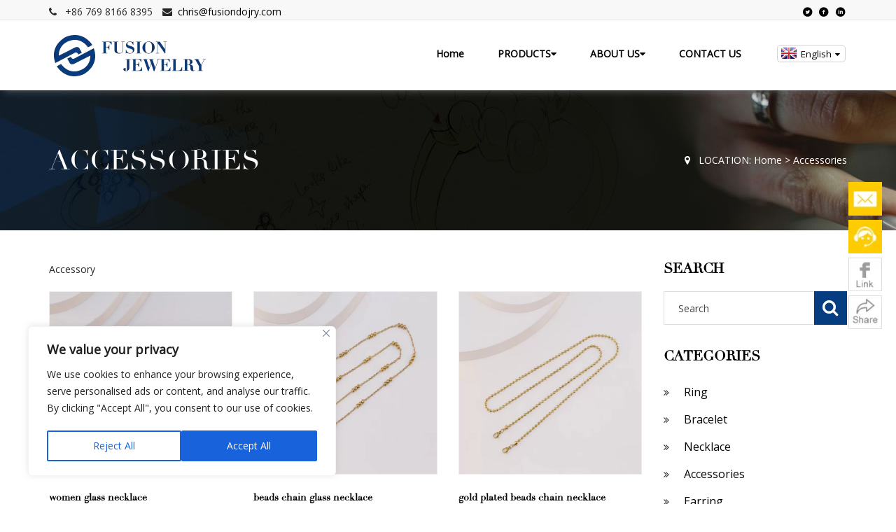

--- FILE ---
content_type: text/html; charset=utf-8
request_url: https://fusiondojry.com/Accessory.html
body_size: 12773
content:
<!DOCTYPE html>
<html lang="en">
	<head>
	<meta charset="utf-8">
    <title>Accessory</title>
    <meta name="keywords" content="Accessory" />
    <meta name="description" content="Accessory" />
	<meta name="viewport" content="width=device-width, initial-scale=1.0, minimum-scale=1.0, maximum-scale=1.0, user-scalable=no">
	<meta http-equiv="X-UA-Compatible" content="IE=edge,chrome=1">
	<meta name="renderer" content="webkit" />
	<meta name="robots" content="index, follow" />
    	
	<link href='https://fonts.googleapis.com/css?family=Open+Sans|Raleway' rel='stylesheet' type='text/css' />
	<link rel="stylesheet" type="text/css" href="/Public/fonts/font-awesome/css/font-awesome.min.css"/>
	<link rel="stylesheet" type="text/css" href="/Public/css/fontello.css"/>
	<link rel="stylesheet" type="text/css" href="/Public/css/bootstrap.css"/>
	<link rel="stylesheet" type="text/css" href="/Public/css/bt-lite.css"/>
	<!--<link rel="stylesheet" type="text/css" href="/Public/css/flexslider.css"/>-->
	<link rel="stylesheet" type="text/css" href="/Public/css/owl.carousel.css"/>
	<link rel="stylesheet" type="text/css" href="/Public/css/owl.theme.green.min.css" />
	<link rel="stylesheet" type="text/css" href="/Public/css/shortcodes.css"/>
	<!--<link rel="stylesheet" type="text/css" href="/Public/css/calendar.css"/>-->
	<link rel="stylesheet" type="text/css" href="/Public/css/style.css"/>
	<link rel="stylesheet" type="text/css" href="/Public/css/animate.css"/>
	<link rel="stylesheet" type="text/css" href="/Public/css/grid.css"/>
	<link rel="stylesheet" type="text/css" href="/Public/fancybox215/jquery.fancybox.css?v=2.1.5" media="screen" />
	<link rel="stylesheet" type="text/css" href="/Public/css/tk.css"/>
    

	<script type="text/javascript" src="/Public/js/jquery.min.js"></script>
	<script type="text/javascript" src="/Public/js/bootstrap.min.js"></script>
	<script type="text/javascript" src="/Public/fancybox215/jquery.fancybox.js?v=2.1.5"></script>
	<script type="text/javascript" src="/Public/js/owl.carousel.min.js"></script>
    <script type="text/javascript" src="/Public/js/common.js"></script>

	<!--[if IE 9]>
	<link rel="stylesheet" href="/Public/css/ie9.css" type="text/css" media="screen"/>
	<![endif]-->

	<!-- HTML5 shim, for IE6-8 support of HTML5 elements. All other JS at the end of file. -->
	<!--[if lt IE 9]>
	<script src="/Public/js/forIE/html5.js"></script>
	<script src="/Public/js/forIE/respond.min.js"></script>
	<style>
		article,aside,dialog,footer,header,section,nav,figure,menu{display:block;padding:0;margin:0;}
	</style>
	<link rel="stylesheet" href="/Public/css/ie.css" type="text/css" media="screen"/>
	<![endif]-->

	<!--[if lte IE 9]>
	<script src="/Public/js/forIE/jquery.placeholder.js"></script>
	<script>
	jQuery(document).ready(function($){
		$('input, textarea').placeholder();
	});
	</script>
	<script type="text/javascript" src="/Public/js/forIE/PIE.js"></script>
	<script type="text/javascript">
	jQuery(document).ready(function($){
		$('.indexci img').each(function() {
			PIE.attach(this);  
		});  
	});
	</script>
	<![endif]-->

	<!--[if (gte IE 6)&(lte IE 8)]>
	  <script type="text/javascript" src="/Public/js/forIE/selectivizr.js"></script>
	  <script type="text/javascript" src="/Public/js/forIE/excanvas.compiled.js"></script>
	<![endif]-->
	
  </head>
  <body>
  
   <!--[if lt IE 8]>
	<div class="lt-ie8-bg">
		<p class="browsehappy">You are using an <strong>outdated</strong> browser.</p>
		<p>Please <a href="http://browsehappy.com/">upgrade your browser</a> to improve your experience.</p>
		<p class="browsehappy">对不起，您正在使用的是 <strong>过时</strong> 的浏览器.</p>
		<p>请升级您的浏览器（IE8+，或者是火狐、谷歌、Opera、Safari等现代浏览器），以改进您的用户体验！</p>
	</div>
	<style>
	.lt-ie8-bg{z-index:11111;position:absolute;top:0;left:0;right:0;bottom:0;background-color:#333;color:#999;padding:100px 20px;text-align:center;font-size:26px}
	.lt-ie8-bg a{color:#f5f5f5;border-bottom:2px solid #fff}
	.lt-ie8-bg a:hover{text-decoration:none}
	#page-body-wrap{display:none;}
	</style>
<![endif]-->

<div id="page-body-wrap">

	<div class="roll-top">
		<div class="container">
			<div class="row">
				<div class="span12">
					<div class="top-left">
						<span class="t-phone"><i class="fa fa-phone"></i> &nbsp; +86 769 8166 8395</span>
						<span class="t-email"><i class="fa fa-envelope"></i> &nbsp;<a href="mailto:chris@fusiondojry.com">chris@fusiondojry.com</a></span>
					</div>
					<div class="pull-right" style="
    padding: 6px 0 0 0;
">
						<a href="https://twitter.com/#2" target="_blank"> <i class="icon-twitter-circled"></i></a>
						<a href="https://www.facebook.com/#1" target="_blank"><i class="icon-facebook-circled"></i></a>	
						<a href="https://www.linkedin.com/#3" target="_blank"><i class="icon-linkedin-circled"></i></a>	
					</div>
						
				</div>
			</div>
		</div>
	</div>

	<header class="header">
		<div class="container">
			<div class="row">
				
				<div class="span2 header-logo">
					<div id="logo" class="logo">
						<a href="https://www.fusiondojry.com" rel="home"><img src="/Uploads/62b1f7b7ab532-!j.webp" alt="Fusion Luxury Design Limited" /></a>
					</div>
				</div>
					
				
				
				<div class="span10 header-nav" id="navigation">
					<div class="btn-menu"></div>
					<div class="visible-xs-block mobile-trans" style="width: 30px;float: right;margin-top: 10px;margin-right: 15px;"></div>				
					<div class="pull-right visible-md-block visible-lg-block pc-trans" style="padding: 35px 2px 23px 2px;">
												<link href="/Public/css/trans.css" rel="stylesheet">
	<div class="translator_box" style="height: 25px;line-height: 1.42857;">
		<!-- 翻译 -->
		<div class="change-language ensemble">
			<div class="change-language-title medium-title">
				<div id="lan-btn" class="language-flag language-flag-en"><a title="English" href="javascript:;"
						target="_parent"> <b class="country-flag"></b> <span>English</span> </a>
				</div>
			</div>
			<div class="change-language-cont sub-content">
				<ul class="prisna-wp-translate-seo" id="prisna-translator-seo">
					<li class="language-flag language-flag-en">
							<a title="English" data-lang="English"
								href="/"
								target="_self">
								<b class="country-flag"></b><span>
									English								</span>
							</a>
						</li><li class="language-flag language-flag-es">
							<a title="Español" data-lang="Español"
								href="/es"
								target="_self">
								<b class="country-flag"></b><span>
									Español								</span>
							</a>
						</li><li class="language-flag language-flag-pt">
							<a title="Português" data-lang="Português"
								href="/pt"
								target="_self">
								<b class="country-flag"></b><span>
									Português								</span>
							</a>
						</li><li class="language-flag language-flag-de">
							<a title="Deutsch" data-lang="Deutsch"
								href="/de"
								target="_self">
								<b class="country-flag"></b><span>
									Deutsch								</span>
							</a>
						</li><li class="language-flag language-flag-fr">
							<a title="Français" data-lang="Français"
								href="/fr"
								target="_self">
								<b class="country-flag"></b><span>
									Français								</span>
							</a>
						</li><li class="language-flag language-flag-it">
							<a title="Italiano" data-lang="Italiano"
								href="/it"
								target="_self">
								<b class="country-flag"></b><span>
									Italiano								</span>
							</a>
						</li><li class="language-flag language-flag-hi">
							<a title="हिन्दी" data-lang="हिन्दी"
								href="/hi"
								target="_self">
								<b class="country-flag"></b><span>
									हिन्दी								</span>
							</a>
						</li><li class="language-flag language-flag-ru">
							<a title="Русский" data-lang="Русский"
								href="/ru"
								target="_self">
								<b class="country-flag"></b><span>
									Русский								</span>
							</a>
						</li><li class="language-flag language-flag-ko">
							<a title="한국어" data-lang="한국어"
								href="/ko"
								target="_self">
								<b class="country-flag"></b><span>
									한국어								</span>
							</a>
						</li><li class="language-flag language-flag-ja">
							<a title="日本語" data-lang="日本語"
								href="/ja"
								target="_self">
								<b class="country-flag"></b><span>
									日本語								</span>
							</a>
						</li><li class="language-flag language-flag-ar">
							<a title="العربية" data-lang="العربية"
								href="/ar"
								target="_self">
								<b class="country-flag"></b><span>
									العربية								</span>
							</a>
						</li><li class="language-flag language-flag-th">
							<a title="ภาษาไทย" data-lang="ภาษาไทย"
								href="/th"
								target="_self">
								<b class="country-flag"></b><span>
									ภาษาไทย								</span>
							</a>
						</li><li class="language-flag language-flag-tr">
							<a title="Türkçe" data-lang="Türkçe"
								href="/tr"
								target="_self">
								<b class="country-flag"></b><span>
									Türkçe								</span>
							</a>
						</li><li class="language-flag language-flag-nl">
							<a title="Nederlands" data-lang="Nederlands"
								href="/nl"
								target="_self">
								<b class="country-flag"></b><span>
									Nederlands								</span>
							</a>
						</li><li class="language-flag language-flag-vi">
							<a title="Tiếng Việt" data-lang="Tiếng Việt"
								href="/vi"
								target="_self">
								<b class="country-flag"></b><span>
									Tiếng Việt								</span>
							</a>
						</li><li class="language-flag language-flag-id">
							<a title="Bahasa Indonesia" data-lang="Bahasa Indonesia"
								href="/id"
								target="_self">
								<b class="country-flag"></b><span>
									Bahasa Indonesia								</span>
							</a>
						</li><li class="language-flag language-flag-iw">
							<a title="עברית" data-lang="עברית"
								href="/iw"
								target="_self">
								<b class="country-flag"></b><span>
									עברית								</span>
							</a>
						</li><li class="language-flag language-flag-af">
							<a title="Afrikaans" data-lang="Afrikaans"
								href="/af"
								target="_self">
								<b class="country-flag"></b><span>
									Afrikaans								</span>
							</a>
						</li><li class="language-flag language-flag-am">
							<a title="አማርኛ" data-lang="አማርኛ"
								href="/am"
								target="_self">
								<b class="country-flag"></b><span>
									አማርኛ								</span>
							</a>
						</li><li class="language-flag language-flag-az">
							<a title="Azerbaijani" data-lang="Azerbaijani"
								href="/az"
								target="_self">
								<b class="country-flag"></b><span>
									Azerbaijani								</span>
							</a>
						</li><li class="language-flag language-flag-be">
							<a title="беларуская мова" data-lang="беларуская мова"
								href="/be"
								target="_self">
								<b class="country-flag"></b><span>
									беларуская мова								</span>
							</a>
						</li><li class="language-flag language-flag-bg">
							<a title="Български" data-lang="Български"
								href="/bg"
								target="_self">
								<b class="country-flag"></b><span>
									Български								</span>
							</a>
						</li><li class="language-flag language-flag-bn">
							<a title="বাংলা" data-lang="বাংলা"
								href="/bn"
								target="_self">
								<b class="country-flag"></b><span>
									বাংলা								</span>
							</a>
						</li><li class="language-flag language-flag-bs">
							<a title="bosanski jezik" data-lang="bosanski jezik"
								href="/bs"
								target="_self">
								<b class="country-flag"></b><span>
									bosanski jezik								</span>
							</a>
						</li><li class="language-flag language-flag-ca">
							<a title="Català" data-lang="Català"
								href="/ca"
								target="_self">
								<b class="country-flag"></b><span>
									Català								</span>
							</a>
						</li><li class="language-flag language-flag-ceb">
							<a title="Binisaya" data-lang="Binisaya"
								href="/ceb"
								target="_self">
								<b class="country-flag"></b><span>
									Binisaya								</span>
							</a>
						</li><li class="language-flag language-flag-co">
							<a title="Corsu" data-lang="Corsu"
								href="/co"
								target="_self">
								<b class="country-flag"></b><span>
									Corsu								</span>
							</a>
						</li><li class="language-flag language-flag-cs">
							<a title="Čeština" data-lang="Čeština"
								href="/cs"
								target="_self">
								<b class="country-flag"></b><span>
									Čeština								</span>
							</a>
						</li><li class="language-flag language-flag-cy">
							<a title="Cymraeg" data-lang="Cymraeg"
								href="/cy"
								target="_self">
								<b class="country-flag"></b><span>
									Cymraeg								</span>
							</a>
						</li><li class="language-flag language-flag-da">
							<a title="Dansk" data-lang="Dansk"
								href="/da"
								target="_self">
								<b class="country-flag"></b><span>
									Dansk								</span>
							</a>
						</li><li class="language-flag language-flag-el">
							<a title="Ελληνικά" data-lang="Ελληνικά"
								href="/el"
								target="_self">
								<b class="country-flag"></b><span>
									Ελληνικά								</span>
							</a>
						</li><li class="language-flag language-flag-eo">
							<a title="Esperanto" data-lang="Esperanto"
								href="/eo"
								target="_self">
								<b class="country-flag"></b><span>
									Esperanto								</span>
							</a>
						</li><li class="language-flag language-flag-et">
							<a title="Eesti Keel" data-lang="Eesti Keel"
								href="/et"
								target="_self">
								<b class="country-flag"></b><span>
									Eesti Keel								</span>
							</a>
						</li><li class="language-flag language-flag-eu">
							<a title="Euskara" data-lang="Euskara"
								href="/eu"
								target="_self">
								<b class="country-flag"></b><span>
									Euskara								</span>
							</a>
						</li><li class="language-flag language-flag-fa">
							<a title="فارسی" data-lang="فارسی"
								href="/fa"
								target="_self">
								<b class="country-flag"></b><span>
									فارسی								</span>
							</a>
						</li><li class="language-flag language-flag-fi">
							<a title="Suomi" data-lang="Suomi"
								href="/fi"
								target="_self">
								<b class="country-flag"></b><span>
									Suomi								</span>
							</a>
						</li><li class="language-flag language-flag-fy">
							<a title="Frysk" data-lang="Frysk"
								href="/fy"
								target="_self">
								<b class="country-flag"></b><span>
									Frysk								</span>
							</a>
						</li><li class="language-flag language-flag-ga">
							<a title="Gaeilge" data-lang="Gaeilge"
								href="/ga"
								target="_self">
								<b class="country-flag"></b><span>
									Gaeilge								</span>
							</a>
						</li><li class="language-flag language-flag-gd">
							<a title="Gàidhlig" data-lang="Gàidhlig"
								href="/gd"
								target="_self">
								<b class="country-flag"></b><span>
									Gàidhlig								</span>
							</a>
						</li><li class="language-flag language-flag-gl">
							<a title="Galego" data-lang="Galego"
								href="/gl"
								target="_self">
								<b class="country-flag"></b><span>
									Galego								</span>
							</a>
						</li><li class="language-flag language-flag-gu">
							<a title="ગુજરાતી" data-lang="ગુજરાતી"
								href="/gu"
								target="_self">
								<b class="country-flag"></b><span>
									ગુજરાતી								</span>
							</a>
						</li><li class="language-flag language-flag-ha">
							<a title="Harshen Hausa" data-lang="Harshen Hausa"
								href="/ha"
								target="_self">
								<b class="country-flag"></b><span>
									Harshen Hausa								</span>
							</a>
						</li><li class="language-flag language-flag-haw">
							<a title="ʻŌlelo Hawaiʻi" data-lang="ʻŌlelo Hawaiʻi"
								href="/haw"
								target="_self">
								<b class="country-flag"></b><span>
									ʻŌlelo Hawaiʻi								</span>
							</a>
						</li><li class="language-flag language-flag-hmn">
							<a title="Hmoob" data-lang="Hmoob"
								href="/hmn"
								target="_self">
								<b class="country-flag"></b><span>
									Hmoob								</span>
							</a>
						</li><li class="language-flag language-flag-hr">
							<a title="Hrvatski" data-lang="Hrvatski"
								href="/hr"
								target="_self">
								<b class="country-flag"></b><span>
									Hrvatski								</span>
							</a>
						</li><li class="language-flag language-flag-ht">
							<a title="Kreyòl Ayisyen" data-lang="Kreyòl Ayisyen"
								href="/ht"
								target="_self">
								<b class="country-flag"></b><span>
									Kreyòl Ayisyen								</span>
							</a>
						</li><li class="language-flag language-flag-hu">
							<a title="Magyar" data-lang="Magyar"
								href="/hu"
								target="_self">
								<b class="country-flag"></b><span>
									Magyar								</span>
							</a>
						</li><li class="language-flag language-flag-hy">
							<a title="Հայերեն" data-lang="Հայերեն"
								href="/hy"
								target="_self">
								<b class="country-flag"></b><span>
									Հայերեն								</span>
							</a>
						</li><li class="language-flag language-flag-ig">
							<a title="Asụsụ Igbo" data-lang="Asụsụ Igbo"
								href="/ig"
								target="_self">
								<b class="country-flag"></b><span>
									Asụsụ Igbo								</span>
							</a>
						</li><li class="language-flag language-flag-is">
							<a title="Íslenska" data-lang="Íslenska"
								href="/is"
								target="_self">
								<b class="country-flag"></b><span>
									Íslenska								</span>
							</a>
						</li><li class="language-flag language-flag-jv">
							<a title="Basa Jawa" data-lang="Basa Jawa"
								href="/jv"
								target="_self">
								<b class="country-flag"></b><span>
									Basa Jawa								</span>
							</a>
						</li><li class="language-flag language-flag-ka">
							<a title="ქართული" data-lang="ქართული"
								href="/ka"
								target="_self">
								<b class="country-flag"></b><span>
									ქართული								</span>
							</a>
						</li><li class="language-flag language-flag-kk">
							<a title="Қазақ тілі" data-lang="Қазақ тілі"
								href="/kk"
								target="_self">
								<b class="country-flag"></b><span>
									Қазақ тілі								</span>
							</a>
						</li><li class="language-flag language-flag-km">
							<a title="ភាសាខ្មែរ" data-lang="ភាសាខ្មែរ"
								href="/km"
								target="_self">
								<b class="country-flag"></b><span>
									ភាសាខ្មែរ								</span>
							</a>
						</li><li class="language-flag language-flag-kn">
							<a title="ಕನ್ನಡ" data-lang="ಕನ್ನಡ"
								href="/kn"
								target="_self">
								<b class="country-flag"></b><span>
									ಕನ್ನಡ								</span>
							</a>
						</li><li class="language-flag language-flag-ku">
							<a title="Kurdî" data-lang="Kurdî"
								href="/ku"
								target="_self">
								<b class="country-flag"></b><span>
									Kurdî								</span>
							</a>
						</li><li class="language-flag language-flag-ky">
							<a title="кыргыз тили" data-lang="кыргыз тили"
								href="/ky"
								target="_self">
								<b class="country-flag"></b><span>
									кыргыз тили								</span>
							</a>
						</li><li class="language-flag language-flag-lb">
							<a title="Lëtzebuergesch" data-lang="Lëtzebuergesch"
								href="/lb"
								target="_self">
								<b class="country-flag"></b><span>
									Lëtzebuergesch								</span>
							</a>
						</li><li class="language-flag language-flag-lo">
							<a title="ພາສາລາວ" data-lang="ພາສາລາວ"
								href="/lo"
								target="_self">
								<b class="country-flag"></b><span>
									ພາສາລາວ								</span>
							</a>
						</li><li class="language-flag language-flag-lt">
							<a title="Lietuvių" data-lang="Lietuvių"
								href="/lt"
								target="_self">
								<b class="country-flag"></b><span>
									Lietuvių								</span>
							</a>
						</li><li class="language-flag language-flag-lv">
							<a title="Latviešu" data-lang="Latviešu"
								href="/lv"
								target="_self">
								<b class="country-flag"></b><span>
									Latviešu								</span>
							</a>
						</li><li class="language-flag language-flag-mg">
							<a title="Malagasy fiteny" data-lang="Malagasy fiteny"
								href="/mg"
								target="_self">
								<b class="country-flag"></b><span>
									Malagasy fiteny								</span>
							</a>
						</li><li class="language-flag language-flag-mi">
							<a title="Te Reo Māori" data-lang="Te Reo Māori"
								href="/mi"
								target="_self">
								<b class="country-flag"></b><span>
									Te Reo Māori								</span>
							</a>
						</li><li class="language-flag language-flag-mk">
							<a title="македонски" data-lang="македонски"
								href="/mk"
								target="_self">
								<b class="country-flag"></b><span>
									македонски								</span>
							</a>
						</li><li class="language-flag language-flag-ml">
							<a title="മലയാളം" data-lang="മലയാളം"
								href="/ml"
								target="_self">
								<b class="country-flag"></b><span>
									മലയാളം								</span>
							</a>
						</li><li class="language-flag language-flag-mn">
							<a title="Монгол" data-lang="Монгол"
								href="/mn"
								target="_self">
								<b class="country-flag"></b><span>
									Монгол								</span>
							</a>
						</li><li class="language-flag language-flag-mr">
							<a title="मराठी" data-lang="मराठी"
								href="/mr"
								target="_self">
								<b class="country-flag"></b><span>
									मराठी								</span>
							</a>
						</li><li class="language-flag language-flag-ms">
							<a title="Bahasa Melayu" data-lang="Bahasa Melayu"
								href="/ms"
								target="_self">
								<b class="country-flag"></b><span>
									Bahasa Melayu								</span>
							</a>
						</li><li class="language-flag language-flag-mt">
							<a title="Malti" data-lang="Malti"
								href="/mt"
								target="_self">
								<b class="country-flag"></b><span>
									Malti								</span>
							</a>
						</li><li class="language-flag language-flag-my">
							<a title="မြန်မာစာ" data-lang="မြန်မာစာ"
								href="/my"
								target="_self">
								<b class="country-flag"></b><span>
									မြန်မာစာ								</span>
							</a>
						</li><li class="language-flag language-flag-ne">
							<a title="नेपाली" data-lang="नेपाली"
								href="/ne"
								target="_self">
								<b class="country-flag"></b><span>
									नेपाली								</span>
							</a>
						</li><li class="language-flag language-flag-no">
							<a title="Norsk" data-lang="Norsk"
								href="/no"
								target="_self">
								<b class="country-flag"></b><span>
									Norsk								</span>
							</a>
						</li><li class="language-flag language-flag-ny">
							<a title="Chinyanja" data-lang="Chinyanja"
								href="/ny"
								target="_self">
								<b class="country-flag"></b><span>
									Chinyanja								</span>
							</a>
						</li><li class="language-flag language-flag-or">
							<a title="ଓଡ଼ିଆ oṛiā" data-lang="ଓଡ଼ିଆ oṛiā"
								href="/or"
								target="_self">
								<b class="country-flag"></b><span>
									ଓଡ଼ିଆ oṛiā								</span>
							</a>
						</li><li class="language-flag language-flag-pa">
							<a title="ਪੰਜਾਬੀ" data-lang="ਪੰਜਾਬੀ"
								href="/pa"
								target="_self">
								<b class="country-flag"></b><span>
									ਪੰਜਾਬੀ								</span>
							</a>
						</li><li class="language-flag language-flag-pl">
							<a title="Polski" data-lang="Polski"
								href="/pl"
								target="_self">
								<b class="country-flag"></b><span>
									Polski								</span>
							</a>
						</li><li class="language-flag language-flag-ps">
							<a title="پښتو‎" data-lang="پښتو‎"
								href="/ps"
								target="_self">
								<b class="country-flag"></b><span>
									پښتو‎								</span>
							</a>
						</li><li class="language-flag language-flag-ro">
							<a title="Română" data-lang="Română"
								href="/ro"
								target="_self">
								<b class="country-flag"></b><span>
									Română								</span>
							</a>
						</li><li class="language-flag language-flag-rw">
							<a title="Ikinyarwanda" data-lang="Ikinyarwanda"
								href="/rw"
								target="_self">
								<b class="country-flag"></b><span>
									Ikinyarwanda								</span>
							</a>
						</li><li class="language-flag language-flag-sd">
							<a title="سنڌي‎" data-lang="سنڌي‎"
								href="/sd"
								target="_self">
								<b class="country-flag"></b><span>
									سنڌي‎								</span>
							</a>
						</li><li class="language-flag language-flag-si">
							<a title="සිංහල" data-lang="සිංහල"
								href="/si"
								target="_self">
								<b class="country-flag"></b><span>
									සිංහල								</span>
							</a>
						</li><li class="language-flag language-flag-sk">
							<a title="Slovenčina" data-lang="Slovenčina"
								href="/sk"
								target="_self">
								<b class="country-flag"></b><span>
									Slovenčina								</span>
							</a>
						</li><li class="language-flag language-flag-sl">
							<a title="slovenščina" data-lang="slovenščina"
								href="/sl"
								target="_self">
								<b class="country-flag"></b><span>
									slovenščina								</span>
							</a>
						</li><li class="language-flag language-flag-sm">
							<a title="Gagana Sāmoa" data-lang="Gagana Sāmoa"
								href="/sm"
								target="_self">
								<b class="country-flag"></b><span>
									Gagana Sāmoa								</span>
							</a>
						</li><li class="language-flag language-flag-sn">
							<a title="ChiShona" data-lang="ChiShona"
								href="/sn"
								target="_self">
								<b class="country-flag"></b><span>
									ChiShona								</span>
							</a>
						</li><li class="language-flag language-flag-so">
							<a title="Af-Soomaali" data-lang="Af-Soomaali"
								href="/so"
								target="_self">
								<b class="country-flag"></b><span>
									Af-Soomaali								</span>
							</a>
						</li><li class="language-flag language-flag-sq">
							<a title="Shqip" data-lang="Shqip"
								href="/sq"
								target="_self">
								<b class="country-flag"></b><span>
									Shqip								</span>
							</a>
						</li><li class="language-flag language-flag-sr">
							<a title="Српски" data-lang="Српски"
								href="/sr"
								target="_self">
								<b class="country-flag"></b><span>
									Српски								</span>
							</a>
						</li><li class="language-flag language-flag-st">
							<a title="Sesotho" data-lang="Sesotho"
								href="/st"
								target="_self">
								<b class="country-flag"></b><span>
									Sesotho								</span>
							</a>
						</li><li class="language-flag language-flag-su">
							<a title="Basa Sunda" data-lang="Basa Sunda"
								href="/su"
								target="_self">
								<b class="country-flag"></b><span>
									Basa Sunda								</span>
							</a>
						</li><li class="language-flag language-flag-sv">
							<a title="Svenska" data-lang="Svenska"
								href="/sv"
								target="_self">
								<b class="country-flag"></b><span>
									Svenska								</span>
							</a>
						</li><li class="language-flag language-flag-sw">
							<a title="Kiswahili" data-lang="Kiswahili"
								href="/sw"
								target="_self">
								<b class="country-flag"></b><span>
									Kiswahili								</span>
							</a>
						</li><li class="language-flag language-flag-ta">
							<a title="தமிழ்" data-lang="தமிழ்"
								href="/ta"
								target="_self">
								<b class="country-flag"></b><span>
									தமிழ்								</span>
							</a>
						</li><li class="language-flag language-flag-te">
							<a title="తెలుగు" data-lang="తెలుగు"
								href="/te"
								target="_self">
								<b class="country-flag"></b><span>
									తెలుగు								</span>
							</a>
						</li><li class="language-flag language-flag-tg">
							<a title="Тоҷикӣ" data-lang="Тоҷикӣ"
								href="/tg"
								target="_self">
								<b class="country-flag"></b><span>
									Тоҷикӣ								</span>
							</a>
						</li><li class="language-flag language-flag-tk">
							<a title="Türkmençe" data-lang="Türkmençe"
								href="/tk"
								target="_self">
								<b class="country-flag"></b><span>
									Türkmençe								</span>
							</a>
						</li><li class="language-flag language-flag-tl">
							<a title="Filipino" data-lang="Filipino"
								href="/tl"
								target="_self">
								<b class="country-flag"></b><span>
									Filipino								</span>
							</a>
						</li><li class="language-flag language-flag-tt">
							<a title="татарча" data-lang="татарча"
								href="/tt"
								target="_self">
								<b class="country-flag"></b><span>
									татарча								</span>
							</a>
						</li><li class="language-flag language-flag-ug">
							<a title="ئۇيغۇر تىلى" data-lang="ئۇيغۇر تىلى"
								href="/ug"
								target="_self">
								<b class="country-flag"></b><span>
									ئۇيغۇر تىلى								</span>
							</a>
						</li><li class="language-flag language-flag-uk">
							<a title="Українська" data-lang="Українська"
								href="/uk"
								target="_self">
								<b class="country-flag"></b><span>
									Українська								</span>
							</a>
						</li><li class="language-flag language-flag-ur">
							<a title="اردو" data-lang="اردو"
								href="/ur"
								target="_self">
								<b class="country-flag"></b><span>
									اردو								</span>
							</a>
						</li><li class="language-flag language-flag-uz">
							<a title="Oʻzbek tili" data-lang="Oʻzbek tili"
								href="/uz"
								target="_self">
								<b class="country-flag"></b><span>
									Oʻzbek tili								</span>
							</a>
						</li><li class="language-flag language-flag-xh">
							<a title="isiXhosa" data-lang="isiXhosa"
								href="/xh"
								target="_self">
								<b class="country-flag"></b><span>
									isiXhosa								</span>
							</a>
						</li><li class="language-flag language-flag-yi">
							<a title="ײִדיש" data-lang="ײִדיש"
								href="/yi"
								target="_self">
								<b class="country-flag"></b><span>
									ײִדיש								</span>
							</a>
						</li><li class="language-flag language-flag-yo">
							<a title="èdè Yorùbá" data-lang="èdè Yorùbá"
								href="/yo"
								target="_self">
								<b class="country-flag"></b><span>
									èdè Yorùbá								</span>
							</a>
						</li><li class="language-flag language-flag-zh">
							<a title="中文(简体)" data-lang="中文(简体)"
								href="/zh"
								target="_self">
								<b class="country-flag"></b><span>
									中文(简体)								</span>
							</a>
						</li><li class="language-flag language-flag-zh-TW">
							<a title="中文(漢字)" data-lang="中文(漢字)"
								href="/zh-TW"
								target="_self">
								<b class="country-flag"></b><span>
									中文(漢字)								</span>
							</a>
						</li><li class="language-flag language-flag-zu">
							<a title="isiZulu" data-lang="isiZulu"
								href="/zu"
								target="_self">
								<b class="country-flag"></b><span>
									isiZulu								</span>
							</a>
						</li>				</ul>
			</div>
		</div>
		<!-- 翻译 -->
	</div>
	<script src="/Public/js/trans-nerve.js"></script>
					</div>
					
					<nav id="mainnav" class="mainnav">
						<ul class="menu">
						

							<li class="Lev1" id="nav_0">
								<a href="/" class="menu1">Home </a>
															</li>
			  
					  <li class="Lev1" id="nav_1">
								<a href=" /product.html" class="menu1">PRODUCTS<i class="fa fa-caret-down"></i></a>
								<ul class="sub-menu dr-menu2">
								   <li class="Lev2">
										<a href="/Ring.html" class="menu2">Ring</a>
									 </li><li class="Lev2">
										<a href="/Bracelet.html" class="menu2">Bracelet</a>
									 </li><li class="Lev2">
										<a href="/Necklace.html" class="menu2">Necklace</a>
									 </li><li class="Lev2">
										<a href="/Accessory.html" class="menu2">Accessories</a>
									 </li><li class="Lev2">
										<a href="/Earring.html" class="menu2">Earring</a>
									 </li>								</ul>							
							</li>
						<li class="Lev1" id="nav_25">
								<a href="/About-us.html" class="menu1">ABOUT US<i class="fa fa-caret-down"></i></a>
								<ul class="sub-menu dr-menu2">
								   <li class="Lev2">
										<a href="/Certificate.html" class="menu2">Certificate</a>
									 </li>								</ul>							
							</li>
													<li class="Lev1" id="nav_4">
									<a href="/Contact-us.html" class="menu1">CONTACT US</a>
							</li>							
							<li class="social twitter"></li>
							<li class="social facebook"></li>
						</ul>
					</nav>

				</div>
			</div>
		</div>
	</header>
<script type="text/javascript">
$(function() {
	$("#navigation #nav_66").addClass("active");
});
</script>
<script type="text/javascript">
var APP	 =	 '';
var ROOT =	 '';
var PUBLIC = '/Public';
</script>


    <!-- main -->
	<div class="breadcrumb-wrapper" style="background-image: url(/Uploads/62b217c245a77.jpg);">
		<div class="container">
			<div class="row">
				<div class="col-md-8 col-sm-4 bcid-cat">Accessories</div>
				<div class="col-md-4 col-sm-8 location">
					<i class="fa fa-map-marker"></i> &nbsp;
					<span>LOCATION: <a href="/" >Home</a> &gt; Accessories					</span>
				</div>
			</div>
		</div>
	</div>
	
	<div class="page-container" id="innerpage-wrap">
		<div class="container">
			<div class="row">
			    <!-- left -->
				<div class="main col-md-9 inner-left" role="main">

					<div class="prolist-wrap">
						<div id="portfolio-container">
						
							<div class="row portfolio-3-columns isotope-x clearfix">
								<p style="padding-left:15px;"> 							
							Accessory							</p>								
							 <div class="portfolio-item isotope-item col-sm-4 col-xs-6">
								
							
									<article>
										<figure class="glass-animation">
										
							
												<span >
												
												</span>
												<span class="glass"><span class="circle"><i class="handle"></i></span></span>
												<a href=" /product/eyewear-jewelry.html"><img  src="/Uploads/62d3ccc078dc6-!j.webp" alt="&lt;{$vo.name}&gt;" border="0"></a> </figure>

										<h5 class="item-title">
											<a href="/product/eyewear-jewelry.html" title="women glass necklace ">women glass necklace </a>
										</h5>
										
										<p>sunglass masking chains for wome...</p>
										<div class="flex separator">
											<span class="line"></span>
											<span class="wrap"><span class="square"></span></span>
										</div>
									</article>
								</div><div class="portfolio-item isotope-item col-sm-4 col-xs-6">
								
							
									<article>
										<figure class="glass-animation">
										
							
												<span >
												
												</span>
												<span class="glass"><span class="circle"><i class="handle"></i></span></span>
												<a href="/product/Accessory18.html"><img  src="/Uploads/62d3cc9ba615c-!j.webp" alt="&lt;{$vo.name}&gt;" border="0"></a> </figure>

										<h5 class="item-title">
											<a href="/product/Accessory18.html" title="beads chain glass necklace ">beads chain glass necklace </a>
										</h5>
										
										<p>14k gold plated glass beads chai...</p>
										<div class="flex separator">
											<span class="line"></span>
											<span class="wrap"><span class="square"></span></span>
										</div>
									</article>
								</div><div class="portfolio-item isotope-item col-sm-4 col-xs-6">
								
							
									<article>
										<figure class="glass-animation">
										
							
												<span >
												
												</span>
												<span class="glass"><span class="circle"><i class="handle"></i></span></span>
												<a href="/product/Accessory16.html"><img  src="/Uploads/62d3cc609a69f-!j.webp" alt="&lt;{$vo.name}&gt;" border="0"></a> </figure>

										<h5 class="item-title">
											<a href="/product/Accessory16.html" title="gold plated beads chain necklace ">gold plated beads chain necklace</a>
										</h5>
										
										<p>14k pvd gold plated beads neckla...</p>
										<div class="flex separator">
											<span class="line"></span>
											<span class="wrap"><span class="square"></span></span>
										</div>
									</article>
								</div><div class="portfolio-item isotope-item col-sm-4 col-xs-6">
								
							
									<article>
										<figure class="glass-animation">
										
							
												<span >
												
												</span>
												<span class="glass"><span class="circle"><i class="handle"></i></span></span>
												<a href="/product/Accessory15.html"><img  src="/Uploads/62d3cc4786e8c-!j.webp" alt="&lt;{$vo.name}&gt;" border="0"></a> </figure>

										<h5 class="item-title">
											<a href="/product/Accessory15.html" title="colored resin glass necklace ">colored resin glass necklace </a>
										</h5>
										
										<p>Bohemia amber resin glass chain ...</p>
										<div class="flex separator">
											<span class="line"></span>
											<span class="wrap"><span class="square"></span></span>
										</div>
									</article>
								</div><div class="portfolio-item isotope-item col-sm-4 col-xs-6">
								
							
									<article>
										<figure class="glass-animation">
										
							
												<span >
												
												</span>
												<span class="glass"><span class="circle"><i class="handle"></i></span></span>
												<a href="/product/accessory.html"><img  src="/Uploads/62d3cc2d50c0a-!j.webp" alt="&lt;{$vo.name}&gt;" border="0"></a> </figure>

										<h5 class="item-title">
											<a href="/product/accessory.html" title="Acrylic glasses fashion women necklace">Acrylic glasses fashion women ne</a>
										</h5>
										
										<p>new resin glasses chain necklace...</p>
										<div class="flex separator">
											<span class="line"></span>
											<span class="wrap"><span class="square"></span></span>
										</div>
									</article>
								</div><div class="portfolio-item isotope-item col-sm-4 col-xs-6">
								
							
									<article>
										<figure class="glass-animation">
										
							
												<span >
												
												</span>
												<span class="glass"><span class="circle"><i class="handle"></i></span></span>
												<a href="/product/Accessory12.html"><img  src="/Uploads/62d3cbff5b9d3-!j.webp" alt="&lt;{$vo.name}&gt;" border="0"></a> </figure>

										<h5 class="item-title">
											<a href="/product/Accessory12.html" title="dark red resin glasses and mask necklace ">dark red resin glasses and mask </a>
										</h5>
										
										<p>trendy metal and resin red dark ...</p>
										<div class="flex separator">
											<span class="line"></span>
											<span class="wrap"><span class="square"></span></span>
										</div>
									</article>
								</div><div class="portfolio-item isotope-item col-sm-4 col-xs-6">
								
							
									<article>
										<figure class="glass-animation">
										
							
												<span >
												
												</span>
												<span class="glass"><span class="circle"><i class="handle"></i></span></span>
												<a href="/product/Accessory11.html"><img  src="/Uploads/62d3cbe53fc18-!j.webp" alt="&lt;{$vo.name}&gt;" border="0"></a> </figure>

										<h5 class="item-title">
											<a href="/product/Accessory11.html" title="green resin glasses necklace with cylinder ">green resin glasses necklace wit</a>
										</h5>
										
										<p>fashion green acryic chain neckl...</p>
										<div class="flex separator">
											<span class="line"></span>
											<span class="wrap"><span class="square"></span></span>
										</div>
									</article>
								</div><div class="portfolio-item isotope-item col-sm-4 col-xs-6">
								
							
									<article>
										<figure class="glass-animation">
										
							
												<span >
												
												</span>
												<span class="glass"><span class="circle"><i class="handle"></i></span></span>
												<a href="/product/Accessory10.html"><img  src="/Uploads/62d3cbcb090a7-!j.webp" alt="&lt;{$vo.name}&gt;" border="0"></a> </figure>

										<h5 class="item-title">
											<a href="/product/Accessory10.html" title="sapphire blue resin galsses necklace">sapphire blue resin galsses neck</a>
										</h5>
										
										<p>sapphire blue resin chain neckla...</p>
										<div class="flex separator">
											<span class="line"></span>
											<span class="wrap"><span class="square"></span></span>
										</div>
									</article>
								</div><div class="portfolio-item isotope-item col-sm-4 col-xs-6">
								
							
									<article>
										<figure class="glass-animation">
										
							
												<span >
												
												</span>
												<span class="glass"><span class="circle"><i class="handle"></i></span></span>
												<a href="/product/Accessory9.html"><img  src="/Uploads/62d3cbaf6fb61-!j.webp" alt="&lt;{$vo.name}&gt;" border="0"></a> </figure>

										<h5 class="item-title">
											<a href="/product/Accessory9.html" title="fashion  black cord and resin mix glasses necklace">fashion  black cord and resin mi</a>
										</h5>
										
										<p>eyeglasses chains reading glasse...</p>
										<div class="flex separator">
											<span class="line"></span>
											<span class="wrap"><span class="square"></span></span>
										</div>
									</article>
								</div><div class="portfolio-item isotope-item col-sm-4 col-xs-6">
								
							
									<article>
										<figure class="glass-animation">
										
							
												<span >
												
												</span>
												<span class="glass"><span class="circle"><i class="handle"></i></span></span>
												<a href="/product/Accessory8.html"><img  src="/Uploads/62d3cb956fdd2-!j.webp" alt="&lt;{$vo.name}&gt;" border="0"></a> </figure>

										<h5 class="item-title">
											<a href="/product/Accessory8.html" title="brown cord strap resin glasses necklace">brown cord strap resin glasses n</a>
										</h5>
										
										<p>2022 fashion new trendy black co...</p>
										<div class="flex separator">
											<span class="line"></span>
											<span class="wrap"><span class="square"></span></span>
										</div>
									</article>
								</div><div class="portfolio-item isotope-item col-sm-4 col-xs-6">
								
							
									<article>
										<figure class="glass-animation">
										
							
												<span >
												
												</span>
												<span class="glass"><span class="circle"><i class="handle"></i></span></span>
												<a href="/product/Accessory7.html"><img  src="/Uploads/62d3cb79a4810-!j.webp" alt="&lt;{$vo.name}&gt;" border="0"></a> </figure>

										<h5 class="item-title">
											<a href="/product/Accessory7.html" title="beads chain necklace for glasess ">beads chain necklace for glasess</a>
										</h5>
										
										<p>new trendy stainless steel beads...</p>
										<div class="flex separator">
											<span class="line"></span>
											<span class="wrap"><span class="square"></span></span>
										</div>
									</article>
								</div><div class="portfolio-item isotope-item col-sm-4 col-xs-6">
								
							
									<article>
										<figure class="glass-animation">
										
							
												<span >
												
												</span>
												<span class="glass"><span class="circle"><i class="handle"></i></span></span>
												<a href="/product/Accessory6.html"><img  src="/Uploads/62d3cb5c903d2-!j.webp" alt="&lt;{$vo.name}&gt;" border="0"></a> </figure>

										<h5 class="item-title">
											<a href="/product/Accessory6.html" title="2mm red enamelled beads chain glasses necklace">2mm red enamelled beads chain gl</a>
										</h5>
										
										<p>2mm red enamelled beads chain ne...</p>
										<div class="flex separator">
											<span class="line"></span>
											<span class="wrap"><span class="square"></span></span>
										</div>
									</article>
								</div><div class="portfolio-item isotope-item col-sm-4 col-xs-6">
								
							
									<article>
										<figure class="glass-animation">
										
							
												<span >
												
												</span>
												<span class="glass"><span class="circle"><i class="handle"></i></span></span>
												<a href="/product/Accessory3.html"><img  src="/Uploads/62d3cab7f3dbf-!j.webp" alt="&lt;{$vo.name}&gt;" border="0"></a> </figure>

										<h5 class="item-title">
											<a href="/product/Accessory3.html" title="2mm light rose enamel chains glasses necklace ">2mm light rose enamel chains gla</a>
										</h5>
										
										<p>2mm light rose beands chain glas...</p>
										<div class="flex separator">
											<span class="line"></span>
											<span class="wrap"><span class="square"></span></span>
										</div>
									</article>
								</div><div class="portfolio-item isotope-item col-sm-4 col-xs-6">
								
							
									<article>
										<figure class="glass-animation">
										
							
												<span >
												
												</span>
												<span class="glass"><span class="circle"><i class="handle"></i></span></span>
												<a href="/product/Accessory2.html"><img  src="/Uploads/62d3ca99d9cb1-!j.webp" alt="&lt;{$vo.name}&gt;" border="0"></a> </figure>

										<h5 class="item-title">
											<a href="/product/Accessory2.html" title="2mm green color enamelled chains glasses necklace">2mm green color enamelled chains</a>
										</h5>
										
										<p>2mm green enamelled chains neckl...</p>
										<div class="flex separator">
											<span class="line"></span>
											<span class="wrap"><span class="square"></span></span>
										</div>
									</article>
								</div>							<link href="/Public/css/swipebox.css" rel="stylesheet" media="all"/>
							<script src="/Public/js/jquery.swipebox.js"></script>
							<script type="text/javascript">
							jQuery(document).ready(function($) {
								$(".swipebox").swipebox();
							});
							</script>	
							</div>
							<div id="pages" class="page">
							       <span class='pagination-meta'>Page 1 of 1 </span>       
							</div> 
						</div>
					</div>
					
					
					
				</div>
				<!-- left -->
				<!-- right -->
				<aside class="sidebar col-md-3 inner-right" role="complementary">
					<section class="widget side-search">
						<h3 class="title">SEARCH</h3>
						<form role="search" method="get" id="searchform" class="searchform" action="/search/index.html">
	<div class="sform-div">
		<label class="screen-reader-text" for="s"></label>
		<input type="text" value="" name="name" placeholder="Search" id="s">
		<input type="hidden" class="" name="lang" value="" />
		<input type="submit" id="searchsubmit" value="">
	</div>
</form>
					</section>
                    
                    
                    <section  class="left_nav widget-category  side-contact" id="categories">
						
						 <h3 class="title">CATEGORIES</h3>
<ul class="left_nav_ul" id="firstpane">
    <li>
        <a href="/Ring.html" title="Ring">Ring</a><span class="menu_head">+</span>
            <ul class="left_snav_ul menu_body">
                        </ul>
    </li><li>
        <a href="/Bracelet.html" title="Bracelet">Bracelet</a><span class="menu_head">+</span>
            <ul class="left_snav_ul menu_body">
                        </ul>
    </li><li>
        <a href="/Necklace.html" title="Necklace">Necklace</a><span class="menu_head">+</span>
            <ul class="left_snav_ul menu_body">
                        </ul>
    </li><li>
        <a href="/Accessory.html" title="Accessories">Accessories</a><span class="menu_head">+</span>
            <ul class="left_snav_ul menu_body">
                        </ul>
    </li><li>
        <a href="/Earring.html" title="Earring">Earring</a><span class="menu_head">+</span>
            <ul class="left_snav_ul menu_body">
                        </ul>
    </li></ul>					</section>
                    <br><br>
                    
					
					<section class="widget widget-category side-contact">
						<h3 class="title">CONTACT US</h3>
						<div class="s-contact">
	 <span style="font-size:15px;color:#333; font-weight:bold;">Fusion Luxury Design Limited</span>
	<br>
Tel: +86 769 8166 8395<br>
MOBILE: +86 189 2826 8948<br>
Email: <a href="mailto:chris@fusiondojry.com"><span style="color:#003399;">chris@fusiondojry.com</span></a><br>
ChangZhong Road Changan Town 523850 Dongguan City ,China</div>
					</section>
					
					
				</aside>
				<!-- right -->
			</div>
		</div>
	</div>
	
	<div class="for-bottom-padding"></div>
	
    	<footer class="footer" id="footer-sec">
		<div class="footer-top">
			<div class="container">
				<div class="row">
				
					<div class="span3 foot-about">
						<div class="widget widget-about">
							<h5 class="title dark-title"><a href="/About-us.html">About Us</a></h5>
							 <div class="iabout"><p>FUSION STEEL JEWELRY FACTORYFusion is one of leading fashion jewellery manufacturer with ISO and BSCI estitabish in 2000 with 1500 square meter , And we do jewelry based in premium 316L stainless steel and other metal ,all items are plated with real gold to ensure shininess and long lasting to wear . in Fusion we are equipped with indep...</p></div>						</div>
					</div>
					
					<div class="span3 foot-news">
						<div class="widget widget-recent-post">
							<h5 class="title dark-title"><a href="/">HOT POSTS</a></h5>
							<ul>
														</ul>
						</div>
					</div>

					<div class="span3 foot-contact">
						<div class="widget widget-about">
							<h5 class="title dark-title"><a href="/Contact-us.html">CONTACT US</a></h5>
							<div class="f-contact">
								<p>
									<i class="fa fa-map-marker"></i> &nbsp;Address: ChangZhong Road Changan Town 523850 Dongguan City ,China								</p>
								<p>
									<i class="fa fa-phone"></i> &nbsp;+86 769 8166 8395								</p>
								<p>
									<i class="fa fa-envelope"></i> &nbsp;chris@fusiondojry.com								</p>
								<p>
									<i class="fa fa-globe"></i> &nbsp;MOBILE: +86 189 2826 8948								</p>
								<p>
									<i class="fa fa-home"></i> &nbsp;WEBSITE: https://www.fusiondojry.com								</p>
                                <p>
                                <div class="btn-group dropup" style="margin-bottom:15px;">
                      <button type="button" class="btn btn-default btn-sm" data-toggle="dropdown" aria-expanded="false" style="line-height:13px;">---Link---</button>
                      <button type="button" class="btn btn-default dropdown-toggle btn-sm"  style="line-height:13px;">
                        <span class="caret"></span>
                        <span class="sr-only">Link</span>
                      </button>
                      <ul class="dropdown-menu" role="menu">
                      	<li><a target="_blank" href="https://suguec.com/">粟谷出海</a></li>                      </ul>
                    </div>                                </p>
							</div>
						</div>
					</div>
					
					<div class="span3 foot-qrcode">
						<div class="widget">
							<h5 class="title">QR CODE</h5>
							<div class="f-qrcode">
								<img src="/Uploads/629668a65f69d-!j.webp" width="200" height="200" alt="" />
							</div>
						</div>
					</div>
					
				</div>
			</div>
		</div>
		
		<div class="footer-bottom">
			<div class="container">
				<div class="row">
					<div class="span12">
						<div class="copyright">CopyRight 2021 All Right Reserved Fusion Luxury Design Limited
 |&nbsp;SUPPORT_BY&nbsphttps://www.fusiondojry.com &nbsp;&nbsp;&nbsp;&nbsp;<a href="http://www.suguec.com/" target="_blank"><img src="/Public/images/Support-!j.webp"></a><br /></div>
						<div class="social">
							<a href="https://www.facebook.com/#1" target="_blank"><i class="fa fa-facebook"></i></a>
							<a href="https://twitter.com/#2" target="_blank"><i class="fa fa-twitter"></i></a>
							<a href="https://www.linkedin.com/#3" target="_blank"><i class="fa fa-linkedin"></i></a>
							<a href="http://www.pinterest.com" target="_blank"><i class="fa fa-pinterest"></i></a>
							<a href="skype:?chat" target="_blank"><i class="fa fa-skype"></i></a>
						</div>
					</div>
				</div>
			</div>
		</div>
	</footer>
   <!--客服面板-->
    <link rel="stylesheet" type="text/css" href="/Public/css/kefu.css" />
    
<div class="cndns-right hidden-xs">
    <div class="cndns-right-meau meau-code">
        <a href="mailto:chris@fusiondojry.com" class="cndns-right-btn">
            <img alt="customer email" src="/Public/images/kfemail-!j.webp">
        </a>
    </div>
	<div class="cndns-right-meau meau-contact">
        <a href="javascript:" class="cndns-right-btn">
           <img alt="customer service" src="/Public/images/kfonline-!j.webp">
        </a>
        <div class="cndns-right-box">
            <div class="box-border" style="padding: 20px;">
                <div class="sev-t">
                    <div class="demo-icon"><img src="/Public/images/kftou-!j.webp" ></div>
					 <div class="talktitle">
						<p>Customer service</p>
						<span>click to talk to me</span>
					 </div>                    
                    <div class="clear"></div>
                </div>
                <div class="sev-b">
                    <div class="talkbox">
						<p>WHATSAPP</p>
						<a href="https://api.whatsapp.com/send?phone=18928268948"><img src="/Public/images/kfwhatsapp-!j.webp"></a>
						<span title="18928268948">18928268948</span>
					</div>
					<div class="talkbox">
						<p>WeChat</p>
						<a ><img src="/Uploads/629668a65f69d-!j.webp" width=73></a>
						<span title="18928268948">18928268948</span>
					</div>
					<div class="talkbox">
					    <p>Skype</p>
						<a href="skype:18928268948?chat"><img src="/Public/images/skype-!j.webp"></a>
						<span title="18928268948">18928268948</span>
					</div>
					<div class="clear"></div>
                </div>
                <span class="arrow-right"></span>
            </div>
        </div>
    </div>
	<div class="cndns-right-meau meau-talk">
        <a href="javascript:" class="cndns-right-btn">
            <img alt="Facebook" src="/Public/images/kflink-!j.webp">
        </a>
        <div class="cndns-right-box">
            <div class="box-border">
				<div class="msggroup">
					<a href="https://www.facebook.com/#1" target="_blank"><img  class="qqimg" src="/Public/images/kffb-!j.webp" alt=""></a>
				</div>
				<div class="msggroup">
					<a href="https://www.linkedin.com/#3" target="_blank"><img  class="qqimg" src="/Public/images/kfin-!j.webp" alt=""></a>
				</div>
				<div class="msggroup">
					<a href="https://twitter.com/#2" target="_blank"><img  class="qqimg" src="/Public/images/kftw-!j.webp" alt=""></a>
				</div>
				<div class="clear"></div>
               
                <span class="arrow-right"></span>
            </div>
        </div>
    </div>
  
    <div class="cndns-right-meau meau-share">
        <a href="" class="cndns-right-btn">
            <img alt="Share" src="/Public/images/kfshare-!j.webp">
        </a>
        <div class="cndns-right-box">
            <div class="box-border">
			    <div class="messagePanel">
					  <div class="messagePanel-inner">
						   <div class="formPanel">
								 <div class="formPanel-bd">
								    <!-- AddToAny BEGIN -->
<div class="a2a_kit a2a_kit_size_32 a2a_default_style">
<a class="a2a_dd" href="https://www.addtoany.com/share_save"></a>
<a class="a2a_button_facebook"></a>
<a class="a2a_button_twitter"></a>
<a class="a2a_button_google_plus"></a>
<a class="a2a_button_linkedin"></a>
</div>
<script type="text/javascript" src="//static.addtoany.com/menu/page.js"></script>
<!-- AddToAny END -->								 </div>
						   </div>
					  </div>
				 </div>
               
                <span class="arrow-right"></span>
            </div>
        </div>
    </div>
    
    <div class="cndns-right-meau meau-top" id="top-back">
        <a href="javascript:" class="cndns-right-btn" onclick="topBack()">
			<img src="/Public/images/kftop-!j.webp">
        </a>
    </div>

</div>

<script type="text/javascript">
//置顶图标显示
$('#top-back').hide()
$(window).scroll(function(){
	 if($(this).scrollTop() > 350){
		$("#top-back").fadeIn();
	 }
	 else{
		$("#top-back").fadeOut();
	 }
  })	
//置顶事件
function topBack(){
  $('body,html').animate({scrollTop:0},300);
}
</script>	<a class="go-top"><i class="icon-up-open"></i></a>
</div>

<script type="text/javascript" src="/Public/js/jquery.easing.js"></script>
<script type="text/javascript" src="/Public/js/jquery-waypoints.js"></script>
<!--<script type="text/javascript" src="/Public/js/jquery.flexslider-min.js"></script>-->
<script type="text/javascript" src="/Public/js/jquery.sticky.js"></script>
<script type="text/javascript" src="/Public/js/jquery.transit.js"></script>
<script type="text/javascript" src="/Public/js/parallax.js"></script>
<script type="text/javascript" src="/Public/js/jquery.appear.js"></script>
<script type="text/javascript" src="/Public/js/smoothscroll.js"></script>
<!--<script type="text/javascript" src="/Public/js/imagesloaded.min.js"></script>
<script type="text/javascript" src="/Public/js/jquery.isotope.min.js"></script>
<script type="text/javascript" src="/Public/js/jquery.bxslider.js"></script>
<script type="text/javascript" src="/Public/js/jflickrfeed.js"></script>
<script type="text/javascript" src="/Public/js/jquery.tweet.min.js"></script>
<script type="text/javascript" src="/Public/js/jquery.mb.YTPlayer.js"></script>
<script type="text/javascript" src="/Public/js/jquery.animateNumber.js"></script>-->
<script type="text/javascript" src="/Public/js/main.js"></script>
<!-- googcookie consent-->
	<style>
		/* 默认隐藏弹窗 */
		.cky-consent-container {
		display: none;
		/* opacity: 0; */
		transition: opacity 0.3s ease;
	}

.cky-consent-container.show {
  /* display: block !important; 根据布局调整 */
  /* opacity: 1; */
}
.cky-box-bottom-left {
    bottom: 40px;
    left: 40px;
}
.cky-consent-container {
    position: fixed;
    width: 440px;
    box-sizing: border-box;
    z-index: 9999999;
    border-radius: 6px;
}
.cky-consent-container .cky-consent-bar {
    background: #ffffff;
    border: 1px solid;
    padding: 20px 26px;
    box-shadow: 0 -1px 10px 0 #acabab4d;
    border-radius: 6px;
}
.cky-consent-bar .cky-banner-btn-close {
    position: absolute;
    right: 9px;
    top: 5px;
    background: none;
    border: none;
    cursor: pointer;
    padding: 0;
    margin: 0;
    min-height: 0;
    line-height: 0;
    height: auto;
    width: auto;
    text-shadow: none;
    box-shadow: none;
}
.cky-notice .cky-title {
    color: #212121;
    font-weight: 700;
    font-size: 18px;
    line-height: 24px;
    margin: 0 0 12px 0;
    word-break: break-word;
}.cky-notice-group {
    font-size: 14px;
    line-height: 24px;
    font-weight: 400;
    color: #212121;
}
.cky-notice-des {
    color: #212121;
    font-size: 14px;
    line-height: 24px;
    font-weight: 400;
}
.cky-notice-btn-wrapper {
    display: flex;
    justify-content: flex-start;
    align-items: center;
    flex-wrap: wrap;
    gap: 8px;
    margin-top: 16px;
}
.cky-btn {
    flex: auto;
    max-width: 100%;
    font-size: 14px;
    font-family: inherit;
    line-height: 24px;
    padding: 8px;
    font-weight: 500;
    border-radius: 2px;
    cursor: pointer;
    text-align: center;
    text-transform: none;
    min-height: 0;
    overflow-wrap: break-word;
}
.cky-notice-btn-wrapper .cky-btn {
    text-shadow: none;
    box-shadow: none;
}
.cky-btn-accept {
    background: #1863dc;
    color: #ffffff;
    border: 2px solid #1863dc;
}
.cky-btn-reject {
    color: #1863dc;
    background: transparent;
    border: 2px solid #1863dc;
}
.cky-btn-accept:hover {
    color: #fff;
    background-color: #c36;
    text-decoration: none;
}
	</style>
	<div class="cky-consent-container cky-box-bottom-left" tabindex="0">
		<div class="cky-consent-bar" data-cky-tag="notice" style="border-color: #F4F4F4; background-color: #FFFFFF;">
			<button class="cky-banner-btn-close" data-cky-tag="close-button" aria-label="Close"> <img
					src="/Public/images/close.svg" alt="Close"> </button>
			<div class="cky-notice">
				<p class="cky-title" role="heading" aria-level="1" data-cky-tag="title" style="color: #212121;">We value your privacy</p>
				<div class="cky-notice-group">
					<div class="cky-notice-des" data-cky-tag="description" style="color: #212121;">
						<p>We use cookies to enhance your browsing experience, serve personalised ads or content, and analyse our traffic. By clicking "Accept All", you consent to our use of cookies.                        </p>
					</div>
					<div class="cky-notice-btn-wrapper" data-cky-tag="notice-buttons">
						<button class="cky-btn cky-btn-reject" aria-label="Reject All" data-cky-tag="reject-button"
							style="color: #1863DC; border-color: #1863DC; background-color: transparent;">
						    Reject All</button> 
						<button class="cky-btn cky-btn-accept" aria-label="Accept All" data-cky-tag="accept-button">Accept All</button>
					</div>
				</div>
			</div>
		</div>
	</div>
	<script>
		// 生成随机用户ID的函数
function getOrCreateUserId() {
    const existingCookie = getCookie('cookieyes-consent');
    if (existingCookie) {
        const params = existingCookie.split(',');
        const consentidParam = params.find(p => p.startsWith('consentid:'));
        if (consentidParam) {
            return consentidParam.split(':'); // 提取值
        }
    }
	// 生成 16 字节随机数据
    const bytes = new Uint8Array(16);
    crypto.getRandomValues(bytes);
        // 转换为 BigInt 后转 Base36
    const bigIntValue = bytes.reduce((acc, byte) => 
        (acc << 8n) + BigInt(byte), 0n
    );
    const newUserId = 'RU' + bigIntValue.toString(36).padStart(25, '0');
    const initialCookie = `consentid:${newUserId},consent:unset,action:no`;
    setCookie('cookieyes-consent', initialCookie, 365); // 立即保存初始状态
    return newUserId;
}

// 设置Cookie（统一编码与格式）
function setConsentCookie(consentType) {
    const userId = getOrCreateUserId();

    const cookieValue = `consentid:${userId},consent:${consentType},action:yes`;
    setCookie('cookieyes-consent', cookieValue, 365);
}

// 初始化：根据Cookie隐藏弹窗
document.addEventListener('DOMContentLoaded', () => {
    const cookie = getCookie('cookieyes-consent');
    if (cookie) {
        const params = cookie.split(',');
        const actionParam = params.find(p => p.startsWith('action:'));
        if (actionParam && actionParam.split(':') === 'yes') {
            document.querySelector('.cky-consent-container').style.display = 'none';
        }
    }
});

function setCookie(name, value, days) {
    const date = new Date();
    date.setTime(date.getTime() + (days * 24 * 60 * 60 * 1000));
    const encodedValue = value
        .split(',')
        .map(pair => {
            const [key, val] = pair.split(':');
            return `${key}:${encodeURIComponent(val)}`; 
        })
        .join(',');
    document.cookie = `${name}=${encodedValue}; expires=${date.toUTCString()}; path=/; SameSite=Lax`;
}

// 获取Cookie的函数
function getCookie(name) {
    const cookies = document.cookie.split(';');
    for (let cookie of cookies) {
        cookie = cookie.trim();
        if (cookie.startsWith(name + '=')) {
            return decodeURIComponent(cookie.substring(name.length + 1));
        }
    }
    return null;
}

// 监听按钮点击事件
document.querySelector('.cky-consent-container').addEventListener('click', (e) => {
    // 通过选择器过滤目标按钮
    const button = e.target.closest('[data-cky-tag]');
    // 2. 如果不是按钮，或按钮类型不符合要求，直接退出
    if (!button || 
        ( button.dataset.ckyTag !== 'close-button' && 
        button.dataset.ckyTag !== 'accept-button' && 
        button.dataset.ckyTag !== 'reject-button')) {
        return;
    }
    
    e.preventDefault();
    e.stopPropagation();
    const consent = button.dataset.ckyTag === 'accept-button' ? 'yes' : 'no';
    setConsentCookie(consent);
    e.currentTarget.style.display = 'none'; // 直接操作事件绑定的容器
});

// document.addEventListener('DOMContentLoaded', () => {
//   const cookie = getCookie('cookieyes-consent');
//   const container = document.querySelector('.cky-consent-container');
  
//   // 仅当未操作过时显示弹窗
//   if (!cookie || !cookie.includes('action:yes')) {
//     container.style.display = 'block'; // 或实际显示方式（如flex）
//   }
// });
// 页面加载时检查Cookie，决定是否显示通知框
window.onload = () => {
    const cookie = getCookie('cookieyes-consent');
	const container = document.querySelector('.cky-consent-container');
    if (!cookie || !cookie.includes('action:yes')) {
        container.style.display = 'block'; // 如果Cookie存在且用户已点击过按钮，则隐藏通知框

    }else{
        container.style.display = 'none'; // 如果Cookie存在且用户已点击过按钮，则隐藏通知框

	}
};

	</script>
	<!-- googcookie consent-->    
  </body>
</html>

--- FILE ---
content_type: text/css
request_url: https://fusiondojry.com/Public/css/fontello.css
body_size: 3552
content:
/* Chrome hack: SVG is rendered more smooth in Windozze. 100% magic, uncomment if you need it. */
/* Note, that will break hinting! In other OS-es font will be not as sharp as it could be */
/*
@media screen and (-webkit-min-device-pixel-ratio:0) {
  @font-face {
    font-family: 'fontello';
    src: url('../font/fontello.svg@3557651#fontello') format('svg');
  }
}
*/

 /* ======================================================================== */
/* ! Font
/* ======================================================================== */
@font-face {
  font-family: 'fontello';
  src: url('../fonts/fontello.eot');
  src: url('../fonts/fontello.eot') format('embedded-opentype'),
       url('../fonts/fontello.woff') format('woff'),
       url('../fonts/fontello.ttf') format('truetype'),
       url('../fonts/fontello.svg') format('svg');
  font-weight: normal;
  font-style: normal;
}

 [class^="icon-"]:before, [class*=" icon-"]:before {
  font-family: "fontello";
  font-style: normal;
  font-weight: normal;
  speak: none;
 
  display: inline-block;
  text-decoration: inherit;
  width: 1em;
  margin-right: .2em;
  text-align: center;
  /* opacity: .8; */
 
  /* For safety - reset parent styles, that can break glyph codes*/
  font-variant: normal;
  text-transform: none;
     
  /* fix buttons height, for twitter bootstrap */
  line-height: 1em;
 
  /* Animation center compensation - margins should be symmetric */
  /* remove if not needed */
  margin-left: .2em;
 
  /* you can be more comfortable with increased icons size */
  /* font-size: 120%; */
 
  /* Uncomment for 3D effect */
  /* text-shadow: 1px 1px 1px rgba(127, 127, 127, 0.3); */
}
 
.icon-note-beamed:before { content: '\e800'; } /* '' */
.icon-music:before { content: '\e801'; } /* '' */
.icon-facebook-circled:before { content: '\e802'; } /* '' */
.icon-facebook-squared:before { content: '\e803'; } /* '' */
.icon-spotify:before { content: '\e804'; } /* '' */
.icon-spotify-circled:before { content: '\e805'; } /* '' */
.icon-db-shape:before { content: '\e806'; } /* '' */
.icon-search:before { content: '\e807'; } /* '' */
.icon-flashlight:before { content: '\e808'; } /* '' */
.icon-mail:before { content: '\e809'; } /* '' */
.icon-heart:before { content: '\e80a'; } /* '' */
.icon-heart-empty:before { content: '\e80b'; } /* '' */
.icon-star:before { content: '\e80c'; } /* '' */
.icon-star-empty:before { content: '\e80d'; } /* '' */
.icon-user:before { content: '\e80e'; } /* '' */
.icon-users:before { content: '\e80f'; } /* '' */
.icon-user-add:before { content: '\e810'; } /* '' */
.icon-video:before { content: '\e811'; } /* '' */
.icon-picture:before { content: '\e812'; } /* '' */
.icon-camera:before { content: '\e813'; } /* '' */
.icon-layout:before { content: '\e814'; } /* '' */
.icon-menu:before { content: '\e815'; } /* '' */
.icon-check:before { content: '\e816'; } /* '' */
.icon-cancel:before { content: '\e817'; } /* '' */
.icon-cancel-circled:before { content: '\e818'; } /* '' */
.icon-cancel-squared:before { content: '\e819'; } /* '' */
.icon-plus:before { content: '\e81a'; } /* '' */
.icon-plus-circled:before { content: '\e81b'; } /* '' */
.icon-plus-squared:before { content: '\e81c'; } /* '' */
.icon-minus:before { content: '\e81d'; } /* '' */
.icon-minus-circled:before { content: '\e81e'; } /* '' */
.icon-minus-squared:before { content: '\e81f'; } /* '' */
.icon-help:before { content: '\e820'; } /* '' */
.icon-help-circled:before { content: '\e821'; } /* '' */
.icon-info:before { content: '\e822'; } /* '' */
.icon-info-circled:before { content: '\e823'; } /* '' */
.icon-back:before { content: '\e824'; } /* '' */
.icon-home:before { content: '\e825'; } /* '' */
.icon-link:before { content: '\e826'; } /* '' */
.icon-attach:before { content: '\e827'; } /* '' */
.icon-lock:before { content: '\e828'; } /* '' */
.icon-lock-open:before { content: '\e829'; } /* '' */
.icon-eye:before { content: '\e82a'; } /* '' */
.icon-tag:before { content: '\e82b'; } /* '' */
.icon-bookmark:before { content: '\e82c'; } /* '' */
.icon-bookmarks:before { content: '\e82d'; } /* '' */
.icon-flag:before { content: '\e82e'; } /* '' */
.icon-thumbs-up:before { content: '\e82f'; } /* '' */
.icon-thumbs-down:before { content: '\e830'; } /* '' */
.icon-download:before { content: '\e831'; } /* '' */
.icon-upload:before { content: '\e832'; } /* '' */
.icon-upload-cloud:before { content: '\e833'; } /* '' */
.icon-reply:before { content: '\e834'; } /* '' */
.icon-reply-all:before { content: '\e835'; } /* '' */
.icon-forward:before { content: '\e836'; } /* '' */
.icon-quote:before { content: '\e837'; } /* '' */
.icon-code:before { content: '\e838'; } /* '' */
.icon-export:before { content: '\e839'; } /* '' */
.icon-pencil:before { content: '\e83a'; } /* '' */
.icon-feather:before { content: '\e83b'; } /* '' */
.icon-print:before { content: '\e83c'; } /* '' */
.icon-retweet:before { content: '\e83d'; } /* '' */
.icon-keyboard:before { content: '\e83e'; } /* '' */
.icon-comment:before { content: '\e83f'; } /* '' */
.icon-chat:before { content: '\e840'; } /* '' */
.icon-bell:before { content: '\e841'; } /* '' */
.icon-attention:before { content: '\e842'; } /* '' */
.icon-alert:before { content: '\e843'; } /* '' */
.icon-vcard:before { content: '\e844'; } /* '' */
.icon-address:before { content: '\e845'; } /* '' */
.icon-location:before { content: '\e846'; } /* '' */
.icon-map:before { content: '\e847'; } /* '' */
.icon-direction:before { content: '\e848'; } /* '' */
.icon-compass:before { content: '\e849'; } /* '' */
.icon-cup:before { content: '\e84a'; } /* '' */
.icon-trash:before { content: '\e84b'; } /* '' */
.icon-doc:before { content: '\e84c'; } /* '' */
.icon-docs:before { content: '\e84d'; } /* '' */
.icon-doc-landscape:before { content: '\e84e'; } /* '' */
.icon-doc-text:before { content: '\e84f'; } /* '' */
.icon-doc-text-inv:before { content: '\e850'; } /* '' */
.icon-newspaper:before { content: '\e851'; } /* '' */
.icon-book-open:before { content: '\e852'; } /* '' */
.icon-book:before { content: '\e853'; } /* '' */
.icon-folder:before { content: '\e854'; } /* '' */
.icon-archive:before { content: '\e855'; } /* '' */
.icon-box:before { content: '\e856'; } /* '' */
.icon-rss:before { content: '\e857'; } /* '' */
.icon-phone:before { content: '\e858'; } /* '' */
.icon-cog:before { content: '\e859'; } /* '' */
.icon-tools:before { content: '\e85a'; } /* '' */
.icon-share:before { content: '\e85b'; } /* '' */
.icon-shareable:before { content: '\e85c'; } /* '' */
.icon-basket:before { content: '\e85d'; } /* '' */
.icon-bag:before { content: '\e85e'; } /* '' */
.icon-calendar:before { content: '\e85f'; } /* '' */
.icon-login:before { content: '\e860'; } /* '' */
.icon-logout:before { content: '\e861'; } /* '' */
.icon-mic:before { content: '\e862'; } /* '' */
.icon-mute:before { content: '\e863'; } /* '' */
.icon-sound:before { content: '\e864'; } /* '' */
.icon-volume:before { content: '\e865'; } /* '' */
.icon-clock:before { content: '\e866'; } /* '' */
.icon-hourglass:before { content: '\e867'; } /* '' */
.icon-lamp:before { content: '\e868'; } /* '' */
.icon-light-down:before { content: '\e869'; } /* '' */
.icon-light-up:before { content: '\e86a'; } /* '' */
.icon-adjust:before { content: '\e86b'; } /* '' */
.icon-block:before { content: '\e86c'; } /* '' */
.icon-resize-full:before { content: '\e86d'; } /* '' */
.icon-resize-small:before { content: '\e86e'; } /* '' */
.icon-popup:before { content: '\e86f'; } /* '' */
.icon-publish:before { content: '\e870'; } /* '' */
.icon-window:before { content: '\e871'; } /* '' */
.icon-arrow-combo:before { content: '\e872'; } /* '' */
.icon-down-circled:before { content: '\e873'; } /* '' */
.icon-left-circled:before { content: '\e874'; } /* '' */
.icon-right-circled:before { content: '\e875'; } /* '' */
.icon-up-circled:before { content: '\e876'; } /* '' */
.icon-down-open:before { content: '\e877'; } /* '' */
.icon-left-open:before { content: '\e878'; } /* '' */
.icon-right-open:before { content: '\e879'; } /* '' */
.icon-up-open:before { content: '\e87a'; } /* '' */
.icon-down-open-mini:before { content: '\e87b'; } /* '' */
.icon-left-open-mini:before { content: '\e87c'; } /* '' */
.icon-right-open-mini:before { content: '\e87d'; } /* '' */
.icon-up-open-mini:before { content: '\e87e'; } /* '' */
.icon-down-open-big:before { content: '\e87f'; } /* '' */
.icon-left-open-big:before { content: '\e880'; } /* '' */
.icon-right-open-big:before { content: '\e881'; } /* '' */
.icon-up-open-big:before { content: '\e882'; } /* '' */
.icon-down:before { content: '\e883'; } /* '' */
.icon-left:before { content: '\e884'; } /* '' */
.icon-right:before { content: '\e885'; } /* '' */
.icon-up:before { content: '\e886'; } /* '' */
.icon-down-dir:before { content: '\e887'; } /* '' */
.icon-left-dir:before { content: '\e888'; } /* '' */
.icon-right-dir:before { content: '\e889'; } /* '' */
.icon-up-dir:before { content: '\e88a'; } /* '' */
.icon-down-bold:before { content: '\e88b'; } /* '' */
.icon-left-bold:before { content: '\e88c'; } /* '' */
.icon-right-bold:before { content: '\e88d'; } /* '' */
.icon-up-bold:before { content: '\e88e'; } /* '' */
.icon-down-thin:before { content: '\e88f'; } /* '' */
.icon-right-thin:before { content: '\e890'; } /* '' */
.icon-up-thin:before { content: '\e891'; } /* '' */
.icon-ccw:before { content: '\e892'; } /* '' */
.icon-cw:before { content: '\e893'; } /* '' */
.icon-arrows-ccw:before { content: '\e894'; } /* '' */
.icon-level-down:before { content: '\e895'; } /* '' */
.icon-level-up:before { content: '\e896'; } /* '' */
.icon-shuffle:before { content: '\e897'; } /* '' */
.icon-loop:before { content: '\e898'; } /* '' */
.icon-switch:before { content: '\e899'; } /* '' */
.icon-play:before { content: '\e89a'; } /* '' */
.icon-stop:before { content: '\e89b'; } /* '' */
.icon-pause:before { content: '\e89c'; } /* '' */
.icon-record:before { content: '\e89d'; } /* '' */
.icon-to-end:before { content: '\e89e'; } /* '' */
.icon-to-start:before { content: '\e89f'; } /* '' */
.icon-fast-forward:before { content: '\e8a0'; } /* '' */
.icon-fast-backward:before { content: '\e8a1'; } /* '' */
.icon-progress-0:before { content: '\e8a2'; } /* '' */
.icon-progress-1:before { content: '\e8a3'; } /* '' */
.icon-progress-2:before { content: '\e8a4'; } /* '' */
.icon-progress-3:before { content: '\e8a5'; } /* '' */
.icon-target:before { content: '\e8a6'; } /* '' */
.icon-palette:before { content: '\e8a7'; } /* '' */
.icon-list:before { content: '\e8a8'; } /* '' */
.icon-list-add:before { content: '\e8a9'; } /* '' */
.icon-signal:before { content: '\e8aa'; } /* '' */
.icon-trophy:before { content: '\e8ab'; } /* '' */
.icon-battery:before { content: '\e8ac'; } /* '' */
.icon-back-in-time:before { content: '\e8ad'; } /* '' */
.icon-monitor:before { content: '\e8ae'; } /* '' */
.icon-mobile:before { content: '\e8af'; } /* '' */
.icon-network:before { content: '\e8b0'; } /* '' */
.icon-cd:before { content: '\e8b1'; } /* '' */
.icon-inbox:before { content: '\e8b2'; } /* '' */
.icon-install:before { content: '\e8b3'; } /* '' */
.icon-globe:before { content: '\e8b4'; } /* '' */
.icon-cloud:before { content: '\e8b5'; } /* '' */
.icon-cloud-thunder:before { content: '\e8b6'; } /* '' */
.icon-flash:before { content: '\e8b7'; } /* '' */
.icon-moon:before { content: '\e8b8'; } /* '' */
.icon-flight:before { content: '\e8b9'; } /* '' */
.icon-paper-plane:before { content: '\e8ba'; } /* '' */
.icon-leaf:before { content: '\e8bb'; } /* '' */
.icon-lifebuoy:before { content: '\e8bc'; } /* '' */
.icon-mouse:before { content: '\e8bd'; } /* '' */
.icon-briefcase:before { content: '\e8be'; } /* '' */
.icon-suitcase:before { content: '\e8bf'; } /* '' */
.icon-dot:before { content: '\e8c0'; } /* '' */
.icon-dot-2:before { content: '\e8c1'; } /* '' */
.icon-dot-3:before { content: '\e8c2'; } /* '' */
.icon-brush:before { content: '\e8c3'; } /* '' */
.icon-magnet:before { content: '\e8c4'; } /* '' */
.icon-infinity:before { content: '\e8c5'; } /* '' */
.icon-erase:before { content: '\e8c6'; } /* '' */
.icon-chart-pie:before { content: '\e8c7'; } /* '' */
.icon-chart-line:before { content: '\e8c8'; } /* '' */
.icon-chart-bar:before { content: '\e8c9'; } /* '' */
.icon-chart-area:before { content: '\e8ca'; } /* '' */
.icon-tape:before { content: '\e8cb'; } /* '' */
.icon-graduation-cap:before { content: '\e8cc'; } /* '' */
.icon-language:before { content: '\e8cd'; } /* '' */
.icon-ticket:before { content: '\e8ce'; } /* '' */
.icon-water:before { content: '\e8cf'; } /* '' */
.icon-droplet:before { content: '\e8d0'; } /* '' */
.icon-air:before { content: '\e8d1'; } /* '' */
.icon-credit-card:before { content: '\e8d2'; } /* '' */
.icon-floppy:before { content: '\e8d3'; } /* '' */
.icon-clipboard:before { content: '\e8d4'; } /* '' */
.icon-megaphone:before { content: '\e8d5'; } /* '' */
.icon-database:before { content: '\e8d6'; } /* '' */
.icon-drive:before { content: '\e8d7'; } /* '' */
.icon-bucket:before { content: '\e8d8'; } /* '' */
.icon-thermometer:before { content: '\e8d9'; } /* '' */
.icon-key:before { content: '\e8da'; } /* '' */
.icon-flow-cascade:before { content: '\e8db'; } /* '' */
.icon-flow-branch:before { content: '\e8dc'; } /* '' */
.icon-flow-tree:before { content: '\e8dd'; } /* '' */
.icon-flow-line:before { content: '\e8de'; } /* '' */
.icon-flow-parallel:before { content: '\e8df'; } /* '' */
.icon-rocket:before { content: '\e8e0'; } /* '' */
.icon-gauge:before { content: '\e8e1'; } /* '' */
.icon-traffic-cone:before { content: '\e8e2'; } /* '' */
.icon-cc:before { content: '\e8e3'; } /* '' */
.icon-cc-by:before { content: '\e8e4'; } /* '' */
.icon-cc-nc:before { content: '\e8e5'; } /* '' */
.icon-cc-nc-eu:before { content: '\e8e6'; } /* '' */
.icon-cc-nc-jp:before { content: '\e8e7'; } /* '' */
.icon-cc-sa:before { content: '\e8e8'; } /* '' */
.icon-cc-nd:before { content: '\e8e9'; } /* '' */
.icon-cc-pd:before { content: '\e8ea'; } /* '' */
.icon-cc-zero:before { content: '\e8eb'; } /* '' */
.icon-cc-share:before { content: '\e8ec'; } /* '' */
.icon-cc-remix:before { content: '\e8ed'; } /* '' */
.icon-github:before { content: '\e8ee'; } /* '' */
.icon-github-circled:before { content: '\e8ef'; } /* '' */
.icon-flickr:before { content: '\e8f0'; } /* '' */
.icon-flickr-circled:before { content: '\e8f1'; } /* '' */
.icon-vimeo:before { content: '\e8f2'; } /* '' */
.icon-vimeo-circled:before { content: '\e8f3'; } /* '' */
.icon-twitter:before { content: '\e8f4'; } /* '' */
.icon-gplus:before { content: '\e8f5'; } /* '' */
.icon-gplus-circled:before { content: '\e8f6'; } /* '' */
.icon-pinterest:before { content: '\e8f7'; } /* '' */
.icon-pinterest-circled:before { content: '\e8f8'; } /* '' */
.icon-tumblr:before { content: '\e8f9'; } /* '' */
.icon-tumblr-circled:before { content: '\e8fa'; } /* '' */
.icon-linkedin:before { content: '\e8fb'; } /* '' */
.icon-linkedin-circled:before { content: '\e8fc'; } /* '' */
.icon-dribbble:before { content: '\e8fd'; } /* '' */
.icon-dribbble-circled:before { content: '\e8fe'; } /* '' */
.icon-stumbleupon:before { content: '\e8ff'; } /* '' */
.icon-stumbleupon-circled:before { content: '\e900'; } /* '' */
.icon-lastfm:before { content: '\e901'; } /* '' */
.icon-lastfm-circled:before { content: '\e902'; } /* '' */
.icon-twitter-circled:before { content: '\e903'; } /* '' */
.icon-facebook:before { content: '\e904'; } /* '' */
.icon-rdio:before { content: '\e905'; } /* '' */
.icon-rdio-circled:before { content: '\e906'; } /* '' */
.icon-smashing:before { content: '\e907'; } /* '' */
.icon-sweden:before { content: '\e908'; } /* '' */
.icon-qq:before { content: '\e909'; } /* '' */
.icon-instagram:before { content: '\e90a'; } /* '' */
.icon-dropbox:before { content: '\e90b'; } /* '' */
.icon-evernote:before { content: '\e90c'; } /* '' */
.icon-flattr:before { content: '\e90d'; } /* '' */
.icon-skype:before { content: '\e90e'; } /* '' */
.icon-skype-circled:before { content: '\e90f'; } /* '' */
.icon-renren:before { content: '\e910'; } /* '' */
.icon-sina-weibo:before { content: '\e911'; } /* '' */
.icon-paypal:before { content: '\e912'; } /* '' */
.icon-picasa:before { content: '\e913'; } /* '' */
.icon-soundcloud:before { content: '\e914'; } /* '' */
.icon-mixi:before { content: '\e915'; } /* '' */
.icon-behance:before { content: '\e916'; } /* '' */
.icon-google-circles:before { content: '\e917'; } /* '' */
.icon-vkontakte:before { content: '\e918'; } /* '' */
.icon-logo-db:before { content: '\e919'; } /* '' */
.icon-note:before { content: '\e91a'; } /* '' */

--- FILE ---
content_type: text/css
request_url: https://fusiondojry.com/Public/css/bt-lite.css
body_size: 1108
content:

.img-responsive{max-width:100%;}
.breadcrumb-wrapper *,#innerpage-wrap * {-webkit-box-sizing: border-box;-moz-box-sizing: border-box;box-sizing: border-box;}
.breadcrumb-wrapper *:before,#innerpage-wrap  *:after {-webkit-box-sizing: border-box;-moz-box-sizing: border-box;box-sizing: border-box;}
.row{margin-right:-15px;margin-left:-15px;}
.container{padding-right:15px;padding-left:15px;margin-right:auto;margin-left:auto;}
.col-xs-1, .col-xs-2, .col-xs-3, .col-xs-4, .col-xs-5, .col-xs-6, .col-xs-7, .col-xs-8, .col-xs-9, .col-xs-10, .col-xs-11, .col-xs-12, .col-sm-1, .col-sm-2, .col-sm-3, .col-sm-4, .col-sm-5, .col-sm-6, .col-sm-7, .col-sm-8, .col-sm-9, .col-sm-10, .col-sm-11, .col-sm-12, .col-md-1, .col-md-2, .col-md-3, .col-md-4, .col-md-5, .col-md-6, .col-md-7, .col-md-8, .col-md-9, .col-md-10, .col-md-11, .col-md-12, .col-lg-1, .col-lg-2, .col-lg-3, .col-lg-4, .col-lg-5, .col-lg-6, .col-lg-7, .col-lg-8, .col-lg-9, .col-lg-10, .col-lg-11, .col-lg-12 {
	position:relative;
	min-height:1px;
	padding-right:15px;
	padding-left:15px
}
.col-xs-1, .col-xs-2, .col-xs-3, .col-xs-4, .col-xs-5, .col-xs-6, .col-xs-7, .col-xs-8, .col-xs-9, .col-xs-10, .col-xs-11{float:left}
.col-xs-1{width:8.333333333333332%}
.col-xs-2{width:16.666666666666664%}
.col-xs-3{width:25%}
.col-xs-4{width:33.33333333333333%}
.col-xs-5{width:41.66666666666667%}
.col-xs-6{width:50%}
.col-xs-7{width:58.333333333333336%}
.col-xs-8{width:66.66666666666666%}
.col-xs-9{width:75%}
.col-xs-10{width:83.33333333333334%}
.col-xs-11{width:91.66666666666666%}
.col-xs-12{width:100%}

@media(min-width:768px) {
	.container {max-width:750px}
	.col-sm-1, .col-sm-2, .col-sm-3, .col-sm-4, .col-sm-5, .col-sm-6, .col-sm-7, .col-sm-8, .col-sm-9, .col-sm-10, .col-sm-11{float:left}
	.col-sm-1{width:8.333333333333332%}
	.col-sm-2{width:16.666666666666664%}
	.col-sm-3{width:25%}
	.col-sm-4{width:33.33333333333333%}
	.col-sm-5{width:41.66666666666667%}
	.col-sm-6{width:50%}
	.col-sm-7{width:58.333333333333336%}
	.col-sm-8{width:66.66666666666666%}
	.col-sm-9{width:75%}
	.col-sm-10{width:83.33333333333334%}
	.col-sm-11{width:91.66666666666666%}
	.col-sm-12{width:100%}
	.col-sm-push-1{left:8.333333333333332%}
	.col-sm-push-2{left:16.666666666666664%}
	.col-sm-push-3{left:25%}
	.col-sm-push-4{left:33.33333333333333%}
	.col-sm-push-5{left:41.66666666666667%}
	.col-sm-push-6{left:50%}
	.col-sm-push-7{left:58.333333333333336%}
	.col-sm-push-8{left:66.66666666666666%}
	.col-sm-push-9{left:75%}
	.col-sm-push-10{left:83.33333333333334%}
	.col-sm-push-11{left:91.66666666666666%}
	.col-sm-pull-1{right:8.333333333333332%}
	.col-sm-pull-2{right:16.666666666666664%}
	.col-sm-pull-3{right:25%}
	.col-sm-pull-4{right:33.33333333333333%}
	.col-sm-pull-5{right:41.66666666666667%}
	.col-sm-pull-6{right:50%}
	.col-sm-pull-7{right:58.333333333333336%}
	.col-sm-pull-8{right:66.66666666666666%}
	.col-sm-pull-9{right:75%}
	.col-sm-pull-10{right:83.33333333333334%}
	.col-sm-pull-11{right:91.66666666666666%}
	.col-sm-offset-1{margin-left:8.333333333333332%}
	.col-sm-offset-2{margin-left:16.666666666666664%}
	.col-sm-offset-3{margin-left:25%}
	.col-sm-offset-4{margin-left:33.33333333333333%}
	.col-sm-offset-5{margin-left:41.66666666666667%}
	.col-sm-offset-6{margin-left:50%}
	.col-sm-offset-7{margin-left:58.333333333333336%}
	.col-sm-offset-8{margin-left:66.66666666666666%}
	.col-sm-offset-9{margin-left:75%}
	.col-sm-offset-10{margin-left:83.33333333333334%}
	.col-sm-offset-11{margin-left:91.66666666666666%}
}
@media(min-width:992px) {
	.container {max-width:970px}
	.col-md-1, .col-md-2, .col-md-3, .col-md-4, .col-md-5, .col-md-6, .col-md-7, .col-md-8, .col-md-9, .col-md-10, .col-md-11{float:left}
	.col-md-1{width:8.333333333333332%}
	.col-md-2{width:16.666666666666664%}
	.col-md-3{width:25%}
	.col-md-4{width:33.33333333333333%}
	.col-md-5{width:41.66666666666667%}
	.col-md-6{width:50%}
	.col-md-7{width:58.333333333333336%}
	.col-md-8{width:66.66666666666666%}
	.col-md-9{width:75%}
	.col-md-10{width:83.33333333333334%}
	.col-md-11{width:91.66666666666666%}
	.col-md-12{width:100%}
	.col-md-push-0{left:auto}
	.col-md-push-1{left:8.333333333333332%}
	.col-md-push-2{left:16.666666666666664%}
	.col-md-push-3{left:25%}
	.col-md-push-4{left:33.33333333333333%}
	.col-md-push-5{left:41.66666666666667%}
	.col-md-push-6{left:50%}
	.col-md-push-7{left:58.333333333333336%}
	.col-md-push-8{left:66.66666666666666%}
	.col-md-push-9{left:75%}
	.col-md-push-10{left:83.33333333333334%}
	.col-md-push-11{left:91.66666666666666%}
	.col-md-pull-0{right:auto}
	.col-md-pull-1{right:8.333333333333332%}
	.col-md-pull-2{right:16.666666666666664%}
	.col-md-pull-3{right:25%}
	.col-md-pull-4{right:33.33333333333333%}
	.col-md-pull-5{right:41.66666666666667%}
	.col-md-pull-6{right:50%}
	.col-md-pull-7{right:58.333333333333336%}
	.col-md-pull-8{right:66.66666666666666%}
	.col-md-pull-9{right:75%}
	.col-md-pull-10{right:83.33333333333334%}
	.col-md-pull-11{right:91.66666666666666%}
	.col-md-offset-0{margin-left:0}
	.col-md-offset-1{margin-left:8.333333333333332%}
	.col-md-offset-2{margin-left:16.666666666666664%}
	.col-md-offset-3{margin-left:25%}
	.col-md-offset-4{margin-left:33.33333333333333%}
	.col-md-offset-5{margin-left:41.66666666666667%}
	.col-md-offset-6{margin-left:50%}
	.col-md-offset-7{margin-left:58.333333333333336%}
	.col-md-offset-8{margin-left:66.66666666666666%}
	.col-md-offset-9{margin-left:75%}
	.col-md-offset-10{margin-left:83.33333333333334%}
	.col-md-offset-11{margin-left:91.66666666666666%}
}
@media(min-width:1200px) {
	.container {max-width:1170px}
	.col-lg-1, .col-lg-2, .col-lg-3, .col-lg-4, .col-lg-5, .col-lg-6, .col-lg-7, .col-lg-8, .col-lg-9, .col-lg-10, .col-lg-11{float:left}
	.col-lg-1{width:8.333333333333332%}
	.col-lg-2{width:16.666666666666664%}
	.col-lg-3{width:25%}
	.col-lg-4{width:33.33333333333333%}
	.col-lg-5{width:41.66666666666667%}
	.col-lg-6{width:50%}
	.col-lg-7{width:58.333333333333336%}
	.col-lg-8{width:66.66666666666666%}
	.col-lg-9{width:75%}
	.col-lg-10{width:83.33333333333334%}
	.col-lg-11{width:91.66666666666666%}
	.col-lg-12{width:100%}
	.col-lg-push-0{left:auto}
	.col-lg-push-1{left:8.333333333333332%}
	.col-lg-push-2{left:16.666666666666664%}
	.col-lg-push-3{left:25%}
	.col-lg-push-4{left:33.33333333333333%}
	.col-lg-push-5{left:41.66666666666667%}
	.col-lg-push-6{left:50%}
	.col-lg-push-7{left:58.333333333333336%}
	.col-lg-push-8{left:66.66666666666666%}
	.col-lg-push-9{left:75%}
	.col-lg-push-10{left:83.33333333333334%}
	.col-lg-push-11{left:91.66666666666666%}
	.col-lg-pull-0{right:auto}
	.col-lg-pull-1{right:8.333333333333332%}
	.col-lg-pull-2{right:16.666666666666664%}
	.col-lg-pull-3{right:25%}
	.col-lg-pull-4{right:33.33333333333333%}
	.col-lg-pull-5{right:41.66666666666667%}
	.col-lg-pull-6{right:50%}
	.col-lg-pull-7{right:58.333333333333336%}
	.col-lg-pull-8{right:66.66666666666666%}
	.col-lg-pull-9{right:75%}
	.col-lg-pull-10{right:83.33333333333334%}
	.col-lg-pull-11{right:91.66666666666666%}
	.col-lg-offset-0{margin-left:0}
	.col-lg-offset-1{margin-left:8.333333333333332%}
	.col-lg-offset-2{margin-left:16.666666666666664%}
	.col-lg-offset-3{margin-left:25%}
	.col-lg-offset-4{margin-left:33.33333333333333%}
	.col-lg-offset-5{margin-left:41.66666666666667%}
	.col-lg-offset-6{margin-left:50%}
	.col-lg-offset-7{margin-left:58.333333333333336%}
	.col-lg-offset-8{margin-left:66.66666666666666%}
	.col-lg-offset-9{margin-left:75%}
	.col-lg-offset-10{margin-left:83.33333333333334%}
	.col-lg-offset-11{margin-left:91.66666666666666%}
}
.text-center{text-align:center;}
.text-right{text-align:right;}

--- FILE ---
content_type: text/css
request_url: https://fusiondojry.com/Public/css/shortcodes.css
body_size: 23210
content:
/**  
    * Row
    * Widget
    * Pricing
    * Dropdown List
    * Blog
    * Toogles
    * Purchase
    * Contact
    * 404
    * Icon Box
    * Services Client
    * Testimonial Services
    * Testimonial Quote
    * About Us
    * Stats
    * Our Teams
    * Progress Bar
    * Our Value
    * Testimonial Small
    * Feature
    * Get In
    * Parallax Image
    * Member
    * Fortfolio
    * Search Results
    * Key Services
    * Services About
    * Team Skill
    * Services Work
    * Help
    * Services Help
    * Answer
    * Tabs
    * Alerts
    * Lists
    * Lightbox
    * Competencies
    * Buy Avent
    * Shop Product
    * Product Details
    * Products Tab
    * Shop Cart
    * Checkout
    * Slider
    * Single Page
    * Go Top
    * Preloader
*/

/* Row
-------------------------------------------------------------- */
.roll-row {
   clear: both;
   display: block;
   position: relative;
   padding: 80px 0;
}

.roll-row .overlay {
   position: absolute;
   top: 0;
   left: 0;
   width: 100%;
   height: 100%;
   background-color: #000;
   z-index: 10;
   -ms-filter: "progid:DXImageTransform.Microsoft.Alpha(Opacity=85)";
   filter: alpha(opacity=85);
   opacity: 0.85;
}

.roll-row .content-section {
   position: relative;
   z-index: 30;
}

/* Grid
-------------------------------------------------------------- */
.roll-container {
    width: 1200px;
    padding: 0 15px;
    display: table;
    margin-right: auto;
    margin-left: auto;

    -webkit-transition: all 0.3s ease-in-out;
       -moz-transition: all 0.3s ease-in-out;
         -ms-transition: all 0.3s ease-in-out;
          -o-transition: all 0.3s ease-in-out;
              transition: all 0.3s ease-in-out;
}

.roll-rows {
    margin-right: -15px;
    margin-left: -15px;
}

.roll-col1 {
    width: 8.33%;
}

.roll-col2 {
    width: 16.6666%;
}

.roll-col3 {
    width: 25%;
}

.roll-col4 {
    width: 33.33%;
}

.roll-col5 {
    width: 41.6666%;
}

.roll-col6 {
    width: 50%;
}

.roll-col7 {
    width: 58.333%;
}

.roll-col8 {
    width: 66.6666%;
}

.roll-col9 {
    width: 75%;
}

.roll-col10 {
    width: 83.333%;
}

.roll-col11 {
    width: 91.6666%;
}

.roll-col12 {
    width: 100%;
}

.roll-col1,
.roll-col2,
.roll-col3,
.roll-col4,
.roll-col5,
.roll-col6,
.roll-col7,
.roll-col8,
.roll-col9,
.roll-col10,
.roll-col11,
.roll-col12 {
    float: left;
    padding-left: 15px;
    padding-right: 15px;
}

/* Widget
-------------------------------------------------------------- */
.widget {
    margin-bottom: 24px
}

.widget h6.title {
    font-weight: 800;
    line-height: normal;
    text-transform: uppercase;
    margin-bottom: 9px;
}

/* Widget Search */
.widget-search {
    display: inline-block;
    width: 100%;
    color: #fff;
    font-size: 0;
    position: relative;
    margin-bottom: 47px;
}

.widget-search .text-search {
    height: 50px;
    width: 100%;
    border-radius: 3px;
    display: inline-block;
    padding: 8px 20px 6px;
    margin: 0;
    letter-spacing: 1px;
    font-size: 12px;
    font-weight: 600;
    border: 2px solid #dedede;
}

.widget-search .button-search {
    position: absolute;
    width: 50px;
    height: 50px;
    right: 0;
    top: 0;
    border: none;
    background-color: transparent;
    display: inline-block;
}

.widget-search .button-search:before {
    position: absolute;
    content: "\e807";
    top: 4px;
    left: 0;
    font-family: "fontello";
    font-size: 21px;
    color: #000;
    padding-top: 10px;
    padding-left: 12px;
    padding-bottom: 10px;
    padding-right: 8px;
}

/* Widget Popular Post */
.widget-popular-post {
    display: inline-block;
}

.widget-popular-post ul {
    margin: 0;
    padding: 0;
    display: inline-block;
    width: 100%;
}

.widget-popular-post ul li {
    display: inline-block;
    margin-top: 14px;
}

.widget-popular-post ul li a {
    font-size: 16px;
    line-height: 21px;
    font-weight: 700;
    margin-top: 3px;
}

.widget-popular-post p.content {
    color: #a3a3a3;
    margin-top: 5px;
    line-height: 18px;
    padding-right: 40px;
    margin-bottom: 0;
}

.widget-popular-post span {
    font-size: 11px;
    line-height: 18px;
    font-weight: 700;
    display: block;
}

/* Widget Popular Post Image */
.widget-popular-post-img {
    display: inline-block;
}

.widget-popular-post-img ul {
    margin: 0;
    padding: 0;
    display: inline-block;
    width: 100%;
    margin-top: 13px;
}

.widget-popular-post-img ul li {
    display: inline-block;
    margin-top: 14px;
    margin-bottom: 26px;
    position: relative;
}

.widget-popular-post-img ul li img {
    position: absolute;
    top: 32px;
    left: 2px;
    width: 70px;
}

.widget-popular-post-img ul li a {
    font-size: 14px;
    line-height: 21px;
    font-weight: 700;
    margin-top: 3px;
}

.widget-popular-post-img p.content {
    color: #a3a3a3;
    margin-top: 8px;
    line-height: 18px;
    padding-right: 40px;
    margin-bottom: 0;
    padding-left: 85px;
}

.widget-popular-post-img span {
    font-size: 11px;
    line-height: 18px;
    font-weight: 700;
    display: block;
    position: absolute;
    top: 110px;
    left: 0;
}

/* Widget Twitter */
.widget-twitter {
    color: #000;
    line-height: 21px;
    font-weight: 500;
}

.widget-twitter .tweet_text .at,
.widget-twitter .tweet_text a {
    font-weight: 700;
}

.widget-twitter .tweet_time {
    font-weight: 700;
    font-size: 11px;
    line-height: 21px;
    width: 100%;
    margin-top: 7px;
    display: inline-block;
}

.widget-twitter ul {
    margin-top: 20px;
}

.widget-twitter ul li {
    margin-top: 18px;
}

.widget-twitter ul li:first-child {
    margin-top: 0;
}

/* Widget Instagram */

.widget-instagram ul {
    display: inline-block;
    margin: 0;
    padding: 0;
    margin-top: 16px;
}

.widget-instagram ul li {
    width: 70px;
    display: inline-block;
    margin-right: -3px;
    list-style: none;
    margin-right: 9px;
    margin-bottom: 3px;
}

.widget-instagram ul li a img {
    -webkit-transition: all 0.3s ease-in-out;
       -moz-transition: all 0.3s ease-in-out;
         -ms-transition: all 0.3s ease-in-out;
          -o-transition: all 0.3s ease-in-out;
              transition: all 0.3s ease-in-out;
}

.widget-instagram ul li a:hover img {
    -webkit-transform: scale(1.05);
    transform: scale(1.05);
}

/* Widget Comment */
.widget-comment ul {
    display: inline-block;
    margin: 0;
    padding: 0;
    margin-top: 19px;
}

.widget-comment ul li {
    display: inline-block;
    margin-right: -3px;
    list-style: none;
    position: relative;
}

.widget-comment ul li:before {
    position: absolute;
    top: 0;
    left: 0;
    content: "\e83f";
    font-size: 18px;
    color: #e5e5e5;
    font-family: "fontello";
}

.widget-comment ul li a {
    font-size: 14px;
    font-weight: 700;
    line-height: 21px;
    padding-left: 22px;
}

.widget-comment ul li p {
    line-height: 20px;
    font-weight: 500;
    padding-left: 24px;
    margin-bottom: 12px;
}

/* Widget Archives */
.widget-archives {
    display: inline-block;
}

.widget-archives ul {
    display: inline-block;
    margin: 0;
    padding: 0;
    margin-top: 11px;
}

.widget-archives ul li {
    margin-right: -3px;
    list-style: none;
    width: 100%;

}

.widget-archives ul li a span {
    color: #b1b1b1;
    padding-left: 3px; 
}

.widget-archives ul li a {
    line-height: 31px;
    font-weight: 600;
    margin-right: 3px;
}

/* Widget About */
.widget.widget-about {
    display: inline-block;
}

/* Widget Recent Post */
.widget.widget-recent-post {
    display: inline-block;
}

.widget-recent-post ul {
    display: inline-block;
    margin: 0;
    padding: 0;
}

.widget-recent-post ul li {
    display: inline-block;
    margin-right: -3px;
    margin-top: 15px;
}

.widget-recent-post ul li:first-child {
    margin-top: 0;
}

.widget-recent-post ul li a img {
    width: 25.8%;
    margin-right: 5.555%;
    float: left;
}

.widget-recent-post ul li a p,
.widget-recent-post ul li a span {
    width: 68.64%;
    float: left;
}

.widget-recent-post ul li a span {
    color: #585858;
    font-weight: 600;
    font-size: 12px;
    line-height: 22px;
}

.widget-recent-post ul li a p {
    margin-top: -6px;
    margin-bottom: 5px;
}

/* Widget Newsletter */
.widget-newsletter h4.title {
    font-size: 24px;
    font-weight: 300;
}

.widget-newsletter .notification_ok {
    color: #959595;
}

.widget-newsletter .notification_error {
    color: #d11212;
}

.widget-newsletter .input {
    display: inline-block;
    width: 253px;
    float: left;
    color: #000;
    margin-bottom: 9px;
}

.widget-newsletter .input input {
    width: 100%;
    height: 50px;
    border-radius: 0;
    border: 2px solid #fff;
    background-color: transparent;
    padding-left: 10px;
    color: #fff;
    border-radius: 3px;
    padding-top: 17px;
    padding-bottom: 15px;
    padding-left: 26px;
    -webkit-transition: all 0.3s ease-in-out;
    -moz-transition: all 0.3s ease-in-out;
    -ms-transition: all 0.3s ease-in-out;
    -o-transition: all 0.3s ease-in-out;
    transition: all 0.3s ease-in-out;
}


.widget-newsletter .input input:focus {
    color: #959595;
    border-color: #0f1521;
}

.footer .widget-newsletter .input input:focus {
    border-color: rgba(255,255,255,0.5);
}

.widget-newsletter button.btn-colores {
    width: 100%;
}

.widget-newsletter .read-more {
    background-color: #fff;
    border-color: #fff;
    cursor: pointer;
    font-weight: 500;
    padding: 7px 52px 5px 27px;
    letter-spacing: 1.2px
}

.widget-newsletter .read-more:after {
    right: 24px;
}

.widget-newsletter input:-moz-placeholder,
.widget-newsletter input::-moz-placeholder {
  color: #858585;
  opacity: 1;
}

.widget-newsletter input:-ms-input-placeholder {
  color: #858585;
  opacity: 1;
}

.widget-newsletter input::-webkit-input-placeholder {
  color: #858585;
  opacity: 1;
}

/* Widget Recent Project */
.widget.widget-recent-project {
    display: inline-block;
}

.widget.widget-recent-project ul {
    display: inline-block;
    margin: 0;
    padding: 0;
}

.widget.widget-recent-project ul li {
    display: inline-block;
    width: 70px;
    margin-right: 11px;
    margin-bottom: 9px;
}

.widget.widget-recent-project ul li img {
    -webkit-transition: all 0.3s ease-in-out;
       -moz-transition: all 0.3s ease-in-out;
         -ms-transition: all 0.3s ease-in-out;
          -o-transition: all 0.3s ease-in-out;
              transition: all 0.3s ease-in-out;
}

.widget.widget-recent-project ul li:hover img {
-webkit-transform: scale(1.05);
    transform: scale(1.05);
}

/* Widget Tags */
.widget.widget-tags {
    display: inline-block;
}

.widget.widget-tags ul {
    margin: 0;
    padding: 0;
    margin-top: 26px;
}

.widget.widget-tags ul li {
    display: inline-block;
    border:2px solid #dedede;
    padding: 4px 20px 3px 15px;
    border-radius: 3px;
    margin-bottom: 7px;
    margin-right: 2px;
}

.widget.widget-tags ul li a {
    font-size: 12px;
    line-height: 20px;
    font-weight: 600;
}

/* Widget RSS */
.widget-rss {
    display: inline-block;
}

.widget-rss h6.title {
    position: relative;
    width: 100%;
    padding-left: 29px;
}

.widget-rss h6.title:before {
    position: absolute;
    top: -6px;
    left: 0;
    font-size: 20px;
}

.widget-rss ul {
    margin: 0;
    padding: 0;
    display: inline-block;
    padding-left: 29px;
    width: 100%;
}

.widget-rss ul li {
    display: inline-block;
    margin-top: 14px;
}

.widget-rss ul li a {
    font-size: 16px;
    line-height: 21px;
    font-weight: 700;
    margin-top: 3px;
}

.widget-rss p.content {
    color: #a3a3a3;
    margin-top: 5px;
    line-height: 18px;
    padding-right: 40px;
    margin-bottom: 0;
}

.widget-rss span {
    font-size: 11px;
    line-height: 18px;
    font-weight: 700;
    display: block;
}

/* Widget Recent Posts Text*/
.widget-recent-post-text a {
    line-height: 36px;
}

.widget-recent-post-text h6.title {
    margin-bottom: 11px;
}

/* Widget Meta*/
.widget-meta a {
    line-height: 36px;
}

.widget-meta h6.title {
    margin-bottom: 11px;
}

/* Widget Categories*/
.widget-categories a {
    line-height: 36px;
}

.widget-categories h6.title {
    margin-bottom: 11px;
}

/* Widget Text */
.widget-text .comment-form .input-wrap {
    width: 100%;
}

.widget-text .comment-form .input-wrap.name {
    margin: 0;
    float: none;
}

.widget-text .comment-form .input-wrap.email {
    margin: 0;
    float: none;
}

.widget-text .comment-form .input-wrap input {
    margin-bottom: 11px;
}

.widget-text .comment-form .textarea-wrap textarea {
    height: 50px;
    margin-bottom: 10px;
}

.widget-text p {
    line-height: 20px;
    margin-top: 11px;
    display: inline-block;
    margin-bottom: 28px;
}

/* Widget Feature */
.widget-feature img {
    width: 81.48%;
    margin-top: 18px;
    margin-bottom: 14px;
}

.widget-feature a {
    font-size: 14px;
    line-height: 21px;
    font-weight: 800;
}

.widget-feature p {
    font-size: 15px;
    line-height: 24px;
    opacity: 0.7;
    margin-top: 4px;
}

/* Widget Menu */
.widget-menu ul {
    margin: 0;
    padding: 0;
    list-style: none;
    display: inline-block;
    width: 100%;
}

.widget-menu > ul {
    margin-top: 2px;
}

.widget-menu ul li ul {
    margin-top: -3px;
}

.widget-menu > ul > li > a {
    line-height: 36px !important;
    font-weight: 700 !important;
}

.widget-menu ul li a {
    line-height: 30px;
    font-weight: 600;
}

.widget-menu ul li a:hover {
    font-weight: 800;
}

.widget-menu ul li ul li {
    padding-left: 13px;
}

/* Widget Calendar */
.widget-calendar #datepicker {
    margin-top: 30px;
}

.widget-calendar .ui-datepicker .ui-datepicker-title {
    font-size: 14px;
    font-weight: 700;
    line-height: 21px;
    letter-spacing: -0.2px;
    margin: 0;
    padding: 0 15px;
    display: inline-block;
}

.widget-calendar .ui-datepicker .ui-datepicker-prev, 
.widget-calendar .ui-datepicker .ui-datepicker-next {
    position: relative;
    display: inline-block;
}

.widget-calendar .ui-datepicker-header {
    display: inline-block;
    text-align: center;
    width: 100%;
}

.widget-calendar .ui-widget-header a {
    color: #000;
}

.widget-calendar .ui-icon, 
.widget-calendar .ui-widget-content .ui-icon {
    background-color: transparent;
}

.widget-calendar .ui-datepicker-prev:before,
.widget-calendar .ui-datepicker-next:before {
    font-size: 15px;
    top: -3px;
    position: relative;
}

.widget-calendar .ui-datepicker .ui-datepicker-header {
    padding: 0;
    padding-top: 13px;
    margin-bottom: 9px;
}

.widget-calendar .ui-datepicker th {
    opacity: 0.5;
    padding: 0 0 4px 0;
    line-height: 24px;
    text-align: right;
}

.widget-calendar .ui-datepicker {
    width: auto;
    padding: 3px 21px 18px 3px;
}

.widget-calendar .ui-datepicker table {
    margin: 0;
    padding: 0;
    font-size: 13px;
}

.widget-calendar .ui-datepicker td span, 
.widget-calendar .ui-datepicker td a {
    line-height: 22px;
    letter-spacing: 0.2px;
    padding: 0;
}

.widget-calendar .ui-state-highlight, 
.widget-calendar .ui-widget-content .ui-state-highlight, 
.widget-calendar .ui-widget-header .ui-state-highlight {
    color: #000;
    font-weight: 700;
}

/* Pricing
-------------------------------------------------------------- */
.roll-pricing {
    display: inline-block;
    width: 100%;
    text-align: center;
    border: 2px solid #dedede;
    border-radius: 3px;
}

.roll-pricing ul {
    display: inline-block;
    list-style: none;
    background-color: #fff;
    width: 100%;
    margin: 0;
    padding: 0;
    position: relative;
}

.roll-pricing ul li {
    border-top: 1px solid #dedede;
}

.roll-pricing h5.title {
    opacity: 0.78;
    font-size: 18px;
    line-height: 29px;
    margin-top: 26px;
    display: inline-block;
}

.roll-pricing h6.sub-title {
    opacity: 0.5;
    font-size: 14px;
    line-height: 29px;
    margin-bottom: 21px;
    display: inline-block;
    width: 100%;
    font-weight: 400;
}

.roll-pricing .number {
    font-size: 90px;
    line-height: 40px;
    font-weight: 700;
    color: #000;
    min-height: 124px;
    position: relative;
    top: 41px;
}

.roll-pricing .number span {
    position: relative;
}

.roll-pricing .number sup {
    font-size: 40px;
    top: -42px;
    left: -1px;
}

.roll-pricing .number sub {
    font-size: 20px;
    font-weight: 400;
    position: relative;
    left: -3px;
    top: 0;
}

.roll-pricing ul li span {
    color: #585858;
    font-size: 14px;
    line-height: 44px;
}

.roll-pricing .top {
    border-radius: 3px;
    background-color: #e5e5e5;
}

.roll-pricing .bottom {
    background-color: #e5e5e5;
    border: 2px solid #e5e5e5;
    border-radius: 3px;
}

.price-submit {
    background-color: #b7b7b7;
    border: 2px solid #b7b7b7;
    border-radius: 3px;
    font-size: 12px;
    line-height: 34px;
    letter-spacing: 1.2px;
    word-spacing: 1px;
    color: #fff;
    padding: 7px 52px 5px 56px;
    margin: 16px 0 15px 0;
}

.roll-pricing.active .top,
.roll-pricing.active .bottom,
.roll-pricing.active .bottom .price-submit {
    background-color: #000;
    color: #fff;
    border-color: #000;
}

.roll-pricing.active h5.title,
.roll-pricing.active h6.sub-title {
    color: #fff;
    opacity: 1;
}

.roll-shortcodes h2.titheader {
    font-size: 32px;
    line-height: 34px;
    font-weight: 400;
    margin-bottom: 80px;
}

.roll-pricing-trans {
    text-align: center;
}

.roll-pricing-trans h2.title {
    font-size: 32px;
    line-height: 30px;
    font-weight: 400;
    border-bottom: 4px solid #ccc;
    padding-bottom: 37px;
    opacity: 0.5;
}

.roll-pricing-trans sub,
.roll-pricing-trans sup {
    font-size: 18px;
    line-height: 22px;
    opacity: 0.5;
}

.roll-pricing-trans sup {
    top: -30px;
    position: relative;
}

.roll-pricing-trans sub {
    top: 1px;
    position: relative;
}

.roll-pricing-trans .number {
    padding: 53px 0 28px 0;
}

.roll-pricing-trans .number span {
    font-size: 60px;
    line-height: 22px;
    opacity: 0.5;
}

.roll-pricing-trans ul {
    padding: 0;
    margin: 0;
    list-style: none;
    font-size: 15px;
    opacity: 0.67;
}

.roll-pricing-trans ul span {
    line-height: 35px;
}

.roll-pricing-trans .read-more {
    padding-left: 28px;
    padding-right: 47px;
    margin-top: 35px;
    color: #a3a3a3;
    border-color: #ccc;
}

.roll-pricing-trans .read-more:after {
    color: #b2b2b2;
}

.roll-pricing-trans.active sub,
.roll-pricing-trans.active sup,
.roll-pricing-trans.active .number span,
.roll-pricing-trans.active ul,
.roll-pricing-trans.active h2.title {
    opacity: 1
}

.roll-pricing-trans.active .read-more,
.roll-pricing-trans.active h2.title {
    color: #000;
    border-color: #000;
}

.roll-pricing-trans.active .read-more:after {
    color: #000;
}

/* Dropdown List 
-------------------------------------------------------------- */
.drop-list {
    position: relative;
}

.drop-wrap {
    width: 200px;
    border: 2px solid #dedede;
    color: #181818;
    padding-left: 22px;
    -webkit-border-radius: 3px;
    -moz-border-radius: 3px;
    -o-border-radius: 3px;
    border-radius: 3px;
}  

.drop-wrap a {
    position: relative;
    display: block;
    font-size: 12px;
    line-height: 34px;
    color: #000;
    padding-top: 8px;
    padding-bottom: 4px;
    font-weight: 600;
    letter-spacing: 1.2px;
}

.drop-wrap a:after {
    content: "\e877";
    font-family: "fontello";
    color: #000;
    position: absolute;
    right: 22px;
    font-size: 18px;
    top: 9px;
    -webkit-transition: all 0.3s ease-in-out;
       -moz-transition: all 0.3s ease-in-out;
        -ms-transition: all 0.3s ease-in-out;
         -o-transition: all 0.3s ease-in-out;
            transition: all 0.3s ease-in-out;
}

.drop-wrap a:hover {
    text-decoration: none;
}

.dropdown {
    position: absolute;
    left: 0;
    top: 100%;
    width: 200px;
    -ms-filter: "progid:DXImageTransform.Microsoft.Alpha(Opacity=0)";
    filter: alpha(opacity=0);
    opacity: 0;
    visibility: hidden;
    z-index: 999;
    background-color: #fff;
    border: 1px solid #eee;
    border-top: none;
    box-shadow: 0 4px 6px rgba(125, 125, 125, 0.3);
    padding: 1px 0 8px;
    -webkit-border-radius: 0 0 4px 4px;
       -moz-border-radius: 0 0 4px 4px;
         -o-border-radius: 0 0 4px 4px;
            border-radius: 0 0 4px 4px;
   -webkit-transition: all 0.3s ease-in-out;
      -moz-transition: all 0.3s ease-in-out;
       -ms-transition: all 0.3s ease-in-out;
        -o-transition: all 0.3s ease-in-out;
           transition: all 0.3s ease-in-out;
}

.dropdown.show {
    -ms-filter: "progid:DXImageTransform.Microsoft.Alpha(Opacity=100)";
    filter: alpha(opacity=100);
    opacity: 1;
    visibility: visible;
}

.dropdown li a {
    display: block;
    line-height: 40px;
    color: #000;
    padding-left: 15px;
    transition: none;
}

.dropdown li:hover a {
    color: #000;
    text-decoration: none;
}

/* Blog
-------------------------------------------------------------- */
/* Blog Post */
.blog-post {
    padding-right: 35px;
}

.blog-post.shop {
    padding-right: 0;
}

.blog-title {
    color: #8d8d8d;
    font-size: 12px;
    line-height: 34px;
    font-weight: 600;
}

.blog-post.shop .blog-title h3.title {
    font-size: 28px;
    line-height: 28px;
    font-weight: 400;
    text-align: center;
    margin-bottom: 40px;
}

.blog-title ul {
    margin: 0;
    padding: 0;
    display: inline-block;
}

.blog-title ul li {
    display: inline-block;
    margin-right: -3px;
    list-style: none;
    width: 100%;
}

.blog-post article.post {
    margin-top: 40px;
}

article.post h4.title-post {
    margin-top: 20px;
    letter-spacing: 3px;
    font-weight: 700;
}

article.post h4.sub-title {
    letter-spacing: 2.4px;
    font-weight: 300;
    margin-bottom: 10px;
}

article.post .meta-post {
    font-family: "Open Sans",Raleway,"Sanchez","Microsoft YaHei";
    font-size: 13px;
    line-height: 34px;
    color: #a3a3a3;
    margin-top: 1px;
    margin-bottom: 13px;
}

article.post .meta-post span {
    position: relative;
}

article.post .meta-post span.like {
    margin-left: 22px;
    margin-right: 10px;
}

article.post .meta-post span.comment {
    margin-right: 17px;
}

article.post .meta-post span.like,
article.post .meta-post span.comment,
article.post .meta-post span.docs {
    font-family: "Open Sans",Raleway,"Microsoft YaHei";
    font-weight: 400;
    min-width: 40px;
    display: inline-block;
    padding-left: 26px;
}

article.post .meta-post span.like:before,
article.post .meta-post span.comment:before,
article.post .meta-post span.docs:before {
    position: absolute;
    top: 2px;
    left: 0;
    font-family: "fontello";
    color: #ccc;
    font-size: 20px;
}

article.post .meta-post span.like:before {
    content: "\e80a";
}

article.post .meta-post span.comment:before {
    content: "\e840";
}

article.post .meta-post span.docs:before {
    content: "\e84d";
}

article.post a.read-more {
    margin-top: 17px;
}

article.post .spacing {
    margin-top: 41px;
}

.quote-line {
    position: relative;
    font-size: 15px;
    line-height: 22px;
    margin: 0;
    padding: 0;
    padding-left: 31px;
    font-weight: 300;
    margin-top: 25px;
    margin-bottom: 27px;
    border-left: 10px solid #000;
}

.quote-light {
    position: relative;
    font-size: 15px;
    line-height: 22px;
    margin: 0;
    padding: 0;
    padding-left: 49px;
    margin-top: 25px;
    margin-bottom: 27px;
    font-weight: 300;
    border: 0;
}

.quote-light:before {
    position: absolute;
    top: 0;
    left: 0;
    font-family: "fontello";
    font-size: 41px;
    content: "\e837";
    color: #000;
}

.quote-dark {
    position: relative;
    font-size: 15px;
    line-height: 22px;
    margin: 0;
    padding: 0;
    padding-left: 69px;
    margin-top: 22px;
    margin-bottom: 20px;
    padding-top: 22px;
    padding-bottom: 24px;
    color: #fff;
    background-color: #191919;
    font-weight: 300;
    border: 0;
}

.quote-dark:before {
    position: absolute;
    top: 24px;
    left: 22px;
    font-family: "fontello";
    font-size: 41px;
    content: "\e837";
    color: #fff;
}

.blog-details .blog-title {
    margin-bottom: 64px;
    float: left;
    width: 100%;
}

.blog-nav {
    float: right;
}

.blog-nav button {
    position: relative;
    height: 50px;
    width: 50px;
    background-color: transparent;
    border: 2px solid #dedede;
    border-radius: 3px;
    float: left;
    margin-left: 12px;
}

.blog-nav button.blog-prev {
    margin-right: 13px;
}

.blog-nav button.blog-prev:before {
    position: absolute;
    top: 13px;
    left: 21px;
    font-family: "fontello";
    font-size: 20px;
    content: "\e878";
    color: #000;
    -webkit-transition: all 0.3s ease-in-out;
       -moz-transition: all 0.3s ease-in-out;
         -ms-transition: all 0.3s ease-in-out;
          -o-transition: all 0.3s ease-in-out;
              transition: all 0.3s ease-in-out;
}

.blog-nav button.blog-prev:hover:before {
    left: 16px;
}

.blog-nav button.blog-next:before {
    position: absolute;
    top: 13px;
    right: 19px;
    font-family: "fontello";
    font-size: 20px;
    content: "\e879";
    color: #000;
    -webkit-transition: all 0.3s ease-in-out;
       -moz-transition: all 0.3s ease-in-out;
         -ms-transition: all 0.3s ease-in-out;
          -o-transition: all 0.3s ease-in-out;
              transition: all 0.3s ease-in-out;
}

.blog-nav button.blog-next:hover:before {
    right: 14px;
}

.blog-nav .blog-split {
    float: left;
    width: 19px;
    margin-top: 7px;
}

.blog-nav .blog-split div {
    position: relative;
    display: inline-block;
    width: 4px;
    height: 4px;
    border-radius: 50%;
    background-color: #000;
    line-height: 0;
    font-size: auto;
}

.blog-nav .blog-split div:before {
    position: absolute;
    content: "";
    top: -7px;
    left: 0;
    width: 4px;
    height: 4px;
    border-radius: 50%;
    background-color: #000;
}

.blog-nav .blog-split div:after {
    position: absolute;
    content: "";
    bottom: -7px;
    left: 0;
    width: 4px;
    height: 4px;
    border-radius: 50%;
    background-color: #000;
}

.blog-details .post img {
    margin-top: 37px;
    margin-bottom: 7px;
}

.blog-details .post p {
    margin-bottom: 45px;
}

.blog-details .blog-paging {
    display: inline-block;
    width: 100%;
}

.blog-details .blog-paging {
    margin: 0;
    padding: 0;
    width: 100%;
    margin-top: 27px;
}

.blog-details .blog-paging li {
    display: inline-block;
    list-style: none;
    position: relative;
    font-weight: 600;
    letter-spacing: 1px;
}

.blog-details .blog-paging li a {
    width: 50px;
    height: 50px;
    border-radius: 3px;
    display: inline-block;
    border: 2px solid #dedede;
    top: 20px;
    position: relative;
}

.blog-details .blog-paging .page-prev {
    float: left;
}

.blog-details .blog-paging .page-next {
    float: right;
}

.blog-details .blog-paging li a.prev-submit {
    margin-right: 14px;
}

.blog-details .blog-paging li a.next-submit {
    margin-left: 16px;
}

.blog-details .blog-paging li a.prev-submit:before {
    position: absolute;
    top: 12px;
    left: 20px;
    font-family: "fontello";
    font-size: 20px;
    content: "\e878";
    color: #000;
    -webkit-transition: all 0.3s ease-in-out;
       -moz-transition: all 0.3s ease-in-out;
         -ms-transition: all 0.3s ease-in-out;
          -o-transition: all 0.3s ease-in-out;
              transition: all 0.3s ease-in-out;
}

.blog-details .blog-paging li a.prev-submit:hover:before {
    left: 15px;
}

.blog-details .blog-paging li a.next-submit:before {
    position: absolute;
    top: 12px;
    right: 20px;
    font-family: "fontello";
    font-size: 20px;
    content: "\e879";
    color: #000;
    -webkit-transition: all 0.3s ease-in-out;
       -moz-transition: all 0.3s ease-in-out;
         -ms-transition: all 0.3s ease-in-out;
          -o-transition: all 0.3s ease-in-out;
              transition: all 0.3s ease-in-out;
}

.blog-details .blog-paging li a.next-submit:hover:before {
    right: 15px;
}

.comment-respond {
    margin-top: 92px;
    display: inline-block;
    width: 100%;
}

.comment-respond h4.title {
    font-size: 19px;
    line-height: 19px;
}

.comment-respond .comment-form,
.comment-form .input-wrap input,
.comment-form .textarea-wrap textarea {
    width: 100%;
}

.comment-respond .comment-form {
    margin-top: 44px;
}

.comment-form .input-wrap {
    width: 48.05%;
    float: left;
}

.comment-respond.home-getin h4.title {
    font-size: 22px;
    line-height: 72px;
    letter-spacing: 1px;
    font-weight: 500;
}

.comment-respond.home-getin {
    margin: 0;
}

.comment-form .input-wrap.name {
    margin-right: 3.9%;
}

.comment-form .textarea-wrap textarea,
.comment-form .input-wrap input {
    border: 2px solid #dedede;
    border-radius: 3px;
    -webkit-transition: all 0.3s ease-in-out;
       -moz-transition: all 0.3s ease-in-out;
         -ms-transition: all 0.3s ease-in-out;
          -o-transition: all 0.3s ease-in-out;
              transition: all 0.3s ease-in-out;
}

.comment-form .textarea-wrap textarea:focus,
.comment-form .input-wrap input:focus {
    border-color: #000;
}

.comment-form .textarea-wrap textarea {
    height: 144px;
    padding-top: 15px;
    padding-left: 22px;
    margin-bottom: 14px;
}

.comment-form .input-wrap input {
    margin-bottom: 21px;
    padding-left: 18px;
    height: 50px;
}

.comment-form *::-webkit-input-placeholder {
    color: #000;
    font-size: 14px;
    line-height: 25px;
    letter-spacing: 0.2px;
}

.comment-form *:-moz-placeholder {
    /* FF 4-18 */
    color: #000;
    line-height: 25px;
    font-size: 14px;
    letter-spacing: 0.2px;
}

.comment-form *::-moz-placeholder {
    /* FF 19+ */
    color: #000;
    line-height: 25px;
    font-size: 14px;
    letter-spacing: 0.2px;
}

.comment-form *:-ms-input-placeholder {
    /* IE 10+ */
    color: #000;
    line-height: 25px;
    font-size: 14px;
    letter-spacing: 0.2px;
}

.btn-submit {
    background-color: #000;
    padding-top: 15px;
    padding-left: 25px;
    padding-bottom: 13px;
    padding-right: 49px;
    color: #fff;
    font-weight: 600;
    border: none;
    border-radius: 3px;
    letter-spacing: 1px;
    position: relative;
}

.btn-submit:after {
    position: absolute;
    top: 15px;
    right: 28px;
    font-family: "fontello";
    font-size: 20px;
    content: "\e879";
    color: #fff;
    -webkit-transition: all 0.3s ease-in-out;
       -moz-transition: all 0.3s ease-in-out;
         -ms-transition: all 0.3s ease-in-out;
          -o-transition: all 0.3s ease-in-out;
              transition: all 0.3s ease-in-out;
}

.btn-submit:hover:after{
    right: 20px;
}

.comments-list {
    margin-bottom: 41px;
}

.comments-list ul {
    margin: 0;
    padding: 0;
    display: inline-block;
}

.comments-list ul li {
    display: inline-block;
    list-style: none;
    margin-top: 36px;
}

.comments-list ul li:first-child {
    margin-top: 0;
}

.comments-list h4.title {
    font-size: 19px;
    line-height: 25px;
    letter-spacing: 0.2px;
    margin-top: 47px;
    margin-bottom: 29px;
}

.comments-list .comment {
    display: inline-block;
    width: 100%;
}

.comments-list .comment .comment-author {
    display: inline-block;
    width: 70px;
    float: left;
    position: absolute;
}

.comment .assess {
    width: 70px;
    margin-top: 5px;
}

.assess .return {
    position: relative;
    display: inline-block;
    line-height: 24px;
    padding-left: 23px;
    float: left;
}

.assess .return:before {
    position: absolute;
    top: 0;
    left: 0;
    font-family: "fontello";
    font-size: 15px;
    content: "\e824";
    color: #000;
}

.assess .like {
    position: relative;
    margin-left: 7px;
    display: inline-block;
    line-height: 24px;
    padding-left: 17px;
    float: left;
}

.assess .like:before {
    position: absolute;
    top: 0;
    left: 0;
    font-family: "fontello";
    font-size: 15px;
    content: "\e82f";
    color: #000;
}

.comments-list .comment .comment-text {
    display: inline-block;
    float: right;
    margin-left: 100px;
}

.comment-text h6.author-name {
    font-size: 17px;
    line-height: 25px;
    letter-spacing: 0.2px;
    margin-top: -6px;
}

.comment-text .date {
    font-size: 14px;
    line-height: 25px;
    display: inline-block;
    margin-bottom: 5px;
    letter-spacing: 0.2px;
}

.comment-text .content {
    letter-spacing: 0.2px;
    line-height: 22px;
    color: #737373;
}

.blog-container h4.title-post {
    font-size: 20px;
    letter-spacing: 1.2px !important;
}

.blog-container .post {
    margin-top: 30px;
    margin-bottom: 27px;
    overflow: hidden;
}

.blog-container .post img {
    -webkit-transition: all 0.3s ease-in-out;
       -moz-transition: all 0.3s ease-in-out;
         -ms-transition: all 0.3s ease-in-out;
          -o-transition: all 0.3s ease-in-out;
              transition: all 0.3s ease-in-out;
}

.blog-container .post:hover img {
    -webkit-filter: brightness(85%);
        -moz-filter: brightness(85%);
            -webmskit-filter: brightness(85%);
                -o-filter: brightness(85%);
                    filter: brightness(85%);
                    transform: scale(0.99);
                -o-transform: scale(0.99);
            -webmskit-transform: scale(0.99);
        -moz-transform: scale(0.99);
    -webkit-transform: scale(0.99);
}

.blog-page {
    display: inline-block;
    margin: 0;
    padding: 0;
    margin-top: 71px;
    margin-bottom: 10px;
    width: 100%;
}

.blog-page li {
    float: left;
    list-style: none;
    width: 50px;
    height: 50px;
    border: 2px solid #dedede;
    border-radius: 3px;
    position: relative;
    margin-left: 8px;
    cursor: pointer;
}

.blog-page li a {
    font-size: 14px;
    line-height: 34px;
    letter-spacing: 1.2px;
    font-weight: 700;
    position: absolute;
    left: 19px;
    top: 6px;
}

.blog-page li:first-child {
    margin-left: 0;
}

.blog-page li:before {
    position: absolute;
    top: 12px;
    font-family: "fontello";
    font-size: 20px;
    color: #000;
}

.blog-page li.page-prev:before {
    content: "\e878";
    left: 20px;
    -webkit-transition: all 0.3s ease-in-out;
       -moz-transition: all 0.3s ease-in-out;
         -ms-transition: all 0.3s ease-in-out;
          -o-transition: all 0.3s ease-in-out;
              transition: all 0.3s ease-in-out;
}

.blog-page li.page-prev:hover:before {
    left: 15px;
}

.blog-page li.page-next:before {
    content: "\e879";
    right: 18px;
    -webkit-transition: all 0.3s ease-in-out;
       -moz-transition: all 0.3s ease-in-out;
         -ms-transition: all 0.3s ease-in-out;
          -o-transition: all 0.3s ease-in-out;
              transition: all 0.3s ease-in-out;
}

.blog-page li.page-next:hover:before {
    right: 13px;
}

.blog-page li.page-next,
.blog-page li.right {
    float: right;
}

.blog-container .items-4 {
    width: 25%;
}

.blog-container .items-4 .items {
    margin-top: 0;  
}

.portfolio .items-4 .items:hover .image .overlay {
    border: 0;
}

.portfolio .items-4 .items h5.title {
    top: 42px;
}

.portfolio .items-4 .items h6.sub-title {
    top: 65px;
}

.portfolio .items-4 .items span {
    top: 104px;
}

.portfolio .items-4 .items a.resize-full {
    top: 184px;
}

.portfolio .items-4 .items a.read-more {
    top: 185px;
}

.portfolio.full .blog-post {
    margin-bottom: 31px;
}

/* Toogles 
-------------------------------------------------------------- */
.accordion {
    margin: 0;
    margin-bottom: 264px;
}

.accordion .toggle {
    border-top: 1px solid #e5e5e5;
    padding-top: 16px;
    padding-bottom: 6px;
    display: inline-block;
    width: 100%;
}

.accordion .toggle:first-child {
    border-top: 0;
    padding-top: 0;
}

.toggle .toggle-content {
    display: none;
    padding-left: 34px;
    font-size: 14px;
    color: #8d8d8d;
    line-height: 24px;
    margin-top: 15px;
}

.toggle .toggle-content .helpful {
    color: #000;
    float: right;
    line-height: 26px;
    margin-top: 1px;
    margin-bottom: 14px;
}

.toggle .toggle-content .helpful a {
    color: #c1c1c1;
    width: 46px;
    display: inline-block;
    position: relative;
}

.toggle .toggle-content .helpful a:before {
    position: absolute;
    top: 0;
    right: 0;
    font-family: "fontello";
    font-size: 20px;
}

.toggle .toggle-content .helpful a.like:before {
    content: "\e82f";
}

.toggle .toggle-content .helpful a.unlike:before {
    content: "\e830";
}

.toggle .toggle-content .helpful a:first-child {
    margin-left: 11px;
    margin-right: 15px;
}

.toggle .toggle-title {
    position: relative;
    line-height: 24px;
    padding-left: 34px;
    font-size: 15px;
    color: #000;
    cursor: pointer;
    background-color: #fff;
    font-weight: 700;
    min-height: 39px;
}

.toggle .toggle-title:before {
    position: absolute;
    left: 0;
    top: 0;
    content: "\e81c";
    font-family: "fontello";
    font-size: 20px;
    color: #000;
}

.toggle .toggle-title.active:before {
    content: "\e81f";
}

.toggle .toggle-title:after,
.toggle .toggle-title.active:after {
    position: absolute;
    left: 20px;
    top: 0;
    content: "\f107";
    font-family: "fontello";
    font-size: 16px;
    color: #fff;
    -webkit-transition: all 0.3s ease-in-out;
       -moz-transition: all 0.3s ease-in-out;
        -ms-transition: all 0.3s ease-in-out;
         -o-transition: all 0.3s ease-in-out;
            transition: all 0.3s ease-in-out;
}

.toggle .toggle-title.active:after {
    content: "\f106";
}

.toggle .toggle-title.active {
    border-bottom: none;
}

/* Purchase
-------------------------------------------------------------- */
.roll-row.purchase {
    background-color: #ededed;
    min-width: 127px;
    padding: 0;
}

.roll-row.purchase h3 {
    font-weight: 400;
    font-size: 27px;
    display: inline-block;
    padding-left: 100px;
    padding-top: 44px;
    padding-bottom: 47px;
}

.roll-row.purchase a.read-more {
    border-color: #000;
    margin-left: 35px;
    padding: 7px 49px 5px 30px;
    letter-spacing: 2px;
}

.read-more {
    font-size: 12px;
    color: #000;
    line-height: 34px;
    font-weight: 600;
    padding-top: 7px;
    padding-bottom: 5px;
    padding-left: 26px;
    padding-right: 63px;
    border: 2px solid #efefef;
    position: relative;
    border-radius: 3px;
    display: inline-block;
    letter-spacing: 2px;
}

.read-more:after {
    position: absolute;
    top: 50%;
    right: 19px;
    margin-top: -17px;
    font-family: "fontello";
    font-size: 20px;
    content: "\e879";
    color: #000;
    -webkit-transition: all 0.3s ease-in-out;
       -moz-transition: all 0.3s ease-in-out;
         -ms-transition: all 0.3s ease-in-out;
          -o-transition: all 0.3s ease-in-out;
              transition: all 0.3s ease-in-out;
}

.read-more:hover:after {
    right: 10px;
}

.read-more.dark {
    color: #fff;
    border-color: #000;
    background-color: #000;
}

.read-more.dark:after {
    color: #fff;
}

.spacing {
    height: 1px;
    background-color: #e5e5e5;
}

.spacing.dark {
    background-color: #333;
}

.spacing-2 {
    height: 2px;
    background-color: #eaeaea;
}

.spacing-2.dark {
    background-color: #333;
}

.spacing-dashed {
    height: 1px;
    border-top: 1px dashed #eaeaea;
}

.spacing-dashed.dark {
    border-top: 1px dashed #333;
}

.spacing-4 {
    height: 4px;
    background-color: #e5e5e5;
}

.spacing-4.dark {
    background-color: #000;
}

.roll-row.purchase-box {
    padding: 0;
}

.purchase-box .detail {
    border: 3px solid #efefef;
    border-radius: 3px;
    display: inline-block;
    padding-bottom: 29px;
    width: 100%;
}

.purchase-box h3 {
    font-size: 15px;
    line-height: 22px;
    font-weight: 500;
    display: inline-block;
    padding-left: 29px;
    padding-right: 29px;
    padding-top: 33px;
}

.purchase-box a.read-more {
    background-color: #000;
    color: #fff;
    border-color: #000;
    float: right;
    margin-top: 17px;
    margin-right: 30px;
}

.purchase-box a.read-more:after {
    color: #fff;
}

/* Contact 
-------------------------------------------------------------- */
/* Contact Map */
.roll-row.contact-map {
    position: relative;
}

.roll-row.contact-map .map-overlay {
    position: absolute;
    width: 100%;
    height: 100%;
    background-color: #000;
}

/* Contact Info */
.contact-title .title {
    margin-bottom: 37px;
}

.contact-page .comment-respond {
    margin-top: 28px;
}

.contact-page .contact-info h4.title {
    font-size: 19px;
    line-height: 19px;
    margin-top: 28px;
    margin-bottom: 19px;
}

.contact-page .contact-info span {
    margin-top: 22px;
    display: inline-block;
    width: 100%;
}

.contact-page .contact-info .social a {
    width: 50px;
    height: 50px;
    border: 2px solid #dedede;
    border-radius: 3px;
    display: inline-block;
    position: relative;
    margin-right: 7px;
    margin-top: 16px;
}

.contact-page .contact-info .social a i:before {
    font-size: 20px;
    position: relative;
    top: 9px;
    left: 9px;
}

/* 404
-------------------------------------------------------------- */
.main-404 {
    display: inline-block;
    width: 100%;
    margin-bottom: 29px;
}

.main-404 h1.number {
    margin-top: 229px;
    min-height: 147px;
    font-size: 232px;
    line-height: 30px;
    padding-left: 10.683%;
    display: inline-block;
}

.main-404 span {
    font-weight: 200;
    font-size: 120px;
    position: relative;
    bottom: -27px;
    margin-left: 4px;
}

.main-404 h1.info {
    font-size: 44px;
    line-height: 24px;
    display: inline-block;
    font-weight: 200;
    color: #737373;
    padding-left: 22.65%;
}

.main-404 .event {
    display: inline-block;
    width: 100%;
    text-align: center;
    margin-top: 70px;
}

.main-404 .event a.read-more {
    margin-left: 0;
    padding: 6px 56px 4px 25px;
    letter-spacing: 1.2px;
    border-width: 3px;
    border-color: #dedede;
    display: inline-block;
    margin-right: 22px;
}

.main-404 .event .search {
    width: 200px;
    display: inline-block;
    position: relative;
    top: -5px;
}

.main-404 .event .search .text-search {
    border-width: 3px;
}

/* Icon Box 
-------------------------------------------------------------- */
.roll-iconbox {
    display: inline-block;
    width: 100%;
    position: relative;
    text-align: center;
}

.roll-iconbox img {
    display: inline-block;
}

.roll-iconbox .ic-overlay {
    position: absolute;
    width: 100%;
    height: 100%;
    opacity: 0.7;
    z-index: 1;
    background-color: #000;
}

.roll-iconbox .ic-overlay-light {
    position: absolute;
    width: 100%;
    height: 100%;
    opacity: 0.2;
    z-index: 1;
    background-color: #fff;
}

.roll-iconbox img + .main-box {
    position: absolute;
}

.roll-iconbox .main-box {
    position: relative;
    top: 0;
    left: 0;
    display: inline-block;
    z-index: 2;
    color: #fff;
    width: 100%;
    padding: 15.5% 32px 67px 32px;
}

.main-box .icon {
    position: relative;
    width: 65px;
    height: 65px;
    display: inline-block;
}

.main-box .icon .line {
    display: inline-block;
    height: 4px;
    width: 55px;
    opacity: 0.7;
    background-color: #fff;
    margin-top: 29px;
    margin-bottom: 15px;
}

.main-box h5.title {
    font-size: 18px;
    line-height: 30px;
    color: #fff;
    margin-bottom: 21px;
}

.main-box span.content {
    font-size: 14px;
    line-height: 24px;
    width: 100%;
    display: inline-block;
    margin-bottom: 62px;

    -webkit-transition: all 0.3s ease-in-out;
       -moz-transition: all 0.3s ease-in-out;
         -ms-transition: all 0.3s ease-in-out;
          -o-transition: all 0.3s ease-in-out;
              transition: all 0.3s ease-in-out;
}

a.more-details {
    display: inline-block;
    font-size: 12px;
    line-height: 24px;
    letter-spacing: 1.2px;
    background-color: #fff;
    padding: 14px 48px 12px 50px;
    border-radius: 3px;
    font-weight: 500;
}

.main-box .icon.circle {
    width: 150px;
    height: 150px;
    border-radius: 50%;
    border: 3px solid #efefef;
    margin: 0;
    margin-bottom: 30px;
}

.main-box .icon.circle img {
    width: 44px;
    height: 44px;
    position: relative;
    top: 50px;
}

.roll-iconbox .main-box.box-circle {
    padding: 46px 0 0 0;
}

.box-circle h5.title {
    font-size: 15px;
    line-height: 34px;
    letter-spacing: 1.9px;
    color: #333;
    margin-bottom: 34px;
}

.box-circle span.content {
    font-size: 13px;
    line-height: 22px;
    color: #333;
}

.roll-iconbox {
    border: 3px solid #efefef;
    -webkit-transition: all 0.3s ease-in-out;
       -moz-transition: all 0.3s ease-in-out;
         -ms-transition: all 0.3s ease-in-out;
          -o-transition: all 0.3s ease-in-out;
              transition: all 0.3s ease-in-out;
}

.roll-iconbox:hover {
    -webkit-transform: scale(1.05);
    transform: scale(1.05);
}

.main-box.box-rectangle {
    padding: 34px 24px 0 24px;
}

.box-rectangle img {
    width: 44px;
    height: 44px;
}

.box-rectangle h5.title {
    font-size: 15px;
    line-height: 34px;
    letter-spacing: 1.9px;
    color: #333;
    margin-bottom: 20px;
}

.box-rectangle span.content {
    font-size: 13px;
    line-height: 22px;
    color: #333;
    margin-bottom: 39px;
}

.box-rectangle.box-light h5.title,
.box-rectangle.box-light span.content {
    color: #fff;
}

/* Whithout Box */
.roll-withoutbox {
    display: inline-block;
    position: relative;
}

.roll-withoutbox h6.title {
    position: relative;
    font-size: 15px;
    line-height: 22px;
    color: #333;
    letter-spacing: 1.9px;
    margin-bottom: 17px;
    padding-left: 39px;
}

.roll-withoutbox h6.title:before {
    content: "\e85f";
    left: 0;
    top: -1px;
    position: absolute;
    font-size: 20px;
    font-family: "fontello";
}

.roll-withoutbox.clear-left h6.title {
    padding-left: 42px;
    width: 100%;
}

.roll-withoutbox.clear-left p {
    padding-left: 42px;
}

.roll-withoutbox h6.title.icon-box:before {
      content: '\e856';
}

.roll-withoutbox h6.title.icon-clock:before {
      content: '\e866';
}

.roll-withoutbox h6.title.icon-flag:before {
      content: '\e82e';
}

.roll-withoutbox h6.title.icon-cloud:before {
      content: '\e8b5';
}

.roll-withoutbox h6.title.icon-star-empty:before {
      content: '\e80d';
}

.roll-withoutbox h6.title.icon-eye:before {
      content: '\e82a';
}

.roll-competencies h4.title {
    letter-spacing: 3px;
    word-spacing: 1px;
    margin-bottom: 58px;
}

.roll-competencies.center h4.title {
    font-size: 32px;
    line-height: 30px;
    font-weight: 300;
    text-align: center;
    word-spacing: normal;
    letter-spacing: normal;
    margin: 0;
    margin-bottom: 16px;
}

.roll-competencies.center h4.title + p {
    font-size: 14px;
    line-height: 22px;
    opacity: 0.5;
    margin-bottom: 61px;
}

/* Services Client 
-------------------------------------------------------------- */
.roll-serclient {
    background-color: #f0f0f0;
}

.roll-serclient.light {
    background-color: #fff;
}

.roll-serclient.light.parallax {
    padding-top: 160px;
    min-height: 378px;
    background-image: url('../images/blog/bg1.jpg');
    background-position: center;
    background-size: cover;
    position: relative;
}

.roll-serclient.light.parallax .overlay {
    background-color: #fff;
    opacity: 0.9;
}

.roll-serclient .serclient {
    position: relative;
    z-index: 10;
}

.roll-serclient.light.parallax .items {
    border-right: 1px solid #ccc;
}

.roll-serclient h4.title {
    font-size: 32px;
    line-height: 30px;
    font-weight: 300;
    text-align: center;
    word-spacing: normal;
    letter-spacing: normal;
    margin: 0;
    margin-bottom: 16px;
}

.roll-serclient h4.title + p {
    font-size: 14px;
    line-height: 22px;
    color: #777;
    margin-bottom: 75px;
}

.roll-serclient .items img {
    width: 59px;
    position: absolute;
    left: 0;
    top: 8px;
}

.roll-serclient .items {
    padding-left: 96px;
    position: relative;
}

.roll-serclient .items h6.sername {
    font-weight: 600;
    font-size: 15px;
    line-height: 25px;
    margin-bottom: 1px;
}

.roll-serclient .items p {
    margin-bottom: 1px;
}

.roll-serclient .items span {
    font-weight: 500;
    opacity: 0.5;
}

.roll-serclient.light .items span {
    opacity: 0.2;
}

.roll-serclient.light .items {
    border-right: 1px solid #eaeaea;
}

.serclient.control-nav .owl-nav i {
    font-size: 15px;
    position: absolute;
    top: 35px;
}

.serclient.control-nav .owl-nav i.icon-left-open {
    left: -30px;
}

.serclient.control-nav .owl-nav i.icon-right-open {
    right: -30px;
}

/* Testimonial Services
-------------------------------------------------------------- */
.roll-row.roll-testi-services {
    background-image: url('../images/services/11.jpg');
    background-position: center;
    background-attachment: fixed;
    background-size: cover;
}

.roll-row.roll-testi-services.fall {
    background-image: url('../images/services/14.jpg');
}

.roll-row.roll-testi-services.blue {
    background-image: url('../images/services/15.jpg');
}

.roll-row.roll-testi-services.fall .services-testimonial span {
    color: #fff;
    opacity: 0.6;
}

.services-testimonial {
    text-align: center;
}

.services-testimonial .icon {
    width: 100px;
    height: 100px;
    border-radius: 50%;
    border: 2px solid #e1dee1;
    display: inline-block;
    position: relative;
    margin-bottom: 10px;
}

.services-testimonial .icon:before {
    position: absolute;
    top: 62px;
    left: 33px;
    content: "”";
    font-size: 100px;
    line-height: 29px;
    color: #fff;
}

.services-testimonial p {
    font-size: 20px;
    line-height: 29px;
    color: #fff;
    margin-bottom: 7px;
}

.services-testimonial span {
    font-size: 15px;
    line-height: 29px;
    opacity: 0.5;
}

/* Testimonial Quote
-------------------------------------------------------------- */
.roll-testiquote {
    text-align: center;
}

.roll-testiquote .items {
    position: relative;
    display: inline-block;
    margin-top: 20px;
}

.roll-testiquote .items p {
    font-size: 14px;
    line-height: 22px;
    margin-bottom: 18px;
    color: #333;
}

.roll-testiquote .items span {
    font-size: 14px;
    line-height: 22px;
    color: #333;
}

.roll-testiquote .items:before {
    position: absolute;
    top: 13px;
    left: -41px;
    content: "“";
    font-size: 100px;
    opacity: 0.1;
}

.roll-testiquote .items:after {
    position: absolute;
    bottom: 2px;
    right: -57px;
    content: "”";
    font-size: 100px;
    opacity: 0.1;
}

.roll-testiquote .owl-dot {
    width: 14px;
    height: 14px;
    border-radius: 50%;
    background-color: #000;
    opacity: 0.1;
    display: inline-block;
    margin-left: 5px;
    margin-top: 42px;
}

.roll-testiquote .owl-dot:first-child {
    margin-left: 0;
}

.roll-testiquote .owl-dot.active {
    opacity: 1;
}

.roll-testiquote .owl-nav {
    display: none;
}

/* About Us
-------------------------------------------------------------- */
.roll-aboutus {
    width: 100%;
    padding: 66px 0 67px 0 !important;
}

.roll-aboutus h2.title {
    margin-bottom: 54px;
}

/* Stats
-------------------------------------------------------------- */
.roll-row.roll-stats {
    background-image: url('../images/about/bg2.jpg');
    background-position: center;
    background-size: cover;
    position: relative;
    min-height: 349px;
}

.roll-row.roll-stats.video-bg {
    background-image: url('../images/about/6.jpg');
    padding: 85px 0 97px 0 !important;
}

.roll-row.roll-stats .stats-overlay {
    position: absolute;
    background-color: #241304;
    width: 100%;
    height: 100%;
    opacity: 0.75;
    z-index: 1;
    top: 0;
    left: 0;
}

.roll-row.roll-stats.video-bg .stats-overlay {
    opacity: 0.4;
}

.roll-row.roll-stats .roll-stats-count {
    margin-top: 73px;
}

.roll-stats-count {
    position: relative;
    display: inline-block;
    width: 100%;
    text-align: center;
    color: #fff;
    z-index: 2;
}

.roll-stats-count h2.number {
    font-family: "Open Sans",Raleway,roboto,"Microsoft YaHei";
    font-size: 38px;
    line-height: 24px;
    color: #fff;
    font-weight: 400;
}

.roll-stats-count span.content {
    font-size: 14px;
    line-height: 24px;
    color: #fff;
    margin-top: 10px;
    display: inline-block;
}

.roll-stats-count .icon {
    width: 122px;
    height: 122px;
    position: relative;
    display: inline-block;
    margin-bottom: 15px;
}

.roll-stats-count .icon .icon-overlay {
    width: 100%;
    height: 100%;
    border-radius: 50%;
    background-color: #fff;
    opacity: 0.1;
    position: absolute;
    top: 0;
    left: 0;
}

.roll-stats-count .icon img {
    position: absolute;
    top: 27px;
    left: 30px;
    width: 65px;
}

.roll-stats .stats-head {
    display: inline-block;
    width: 100%;
    text-align: center;
    color: #fff;
    position: relative;
    z-index: 10;
}

.roll-stats .stats-head h2.title {
    font-size: 34px;
    line-height: 72px;
    letter-spacing: 1px;
    font-weight: 500;
    color: #fff;
    margin-bottom: 18px;
}

.roll-row.roll-stats.video-bg .roll-stats-count {
    margin-top: 39px;
}

/* Our Teams
-------------------------------------------------------------- */
.roll-row.roll-ourteam {
    padding-top: 89px;
    padding-bottom: 45px;
}

.roll-row.roll-ourteam h4.title {
    letter-spacing: 1.9px;
    word-spacing: 5.5px;
    margin-bottom: 36px;
}

.roll-row.roll-ourteam p.content {
    color: #777;
}

.roll-row.roll-ourteam .details {
    display: inline-block;
    width: 100%;
}

.roll-ourteam .team {
    width: 31.62%;
    margin-left: 2.56%;
    display: inline-block;
    margin-right: -3px;
    margin-top: 21px;
    overflow: hidden;
}

.roll-ourteam .team img {
    -webkit-transition: all 0.3s ease-in-out;
       -moz-transition: all 0.3s ease-in-out;
         -ms-transition: all 0.3s ease-in-out;
          -o-transition: all 0.3s ease-in-out;
              transition: all 0.3s ease-in-out;
}

.roll-ourteam .team:hover img {
    -webkit-filter: brightness(85%);
        -moz-filter: brightness(85%);
            -webmskit-filter: brightness(85%);
                -o-filter: brightness(85%);
                    filter: brightness(85%);
                    transform: scale(0.99);
                -o-transform: scale(0.99);
            -webmskit-transform: scale(0.99);
        -moz-transform: scale(0.99);
    -webkit-transform: scale(0.99);
}

.roll-ourteam .team:first-child {
    margin-left: 0;
}

.roll-ourteam .team h5.name {
    word-spacing: 3px;
    margin-top: 25px;
    float: left;
}

.roll-ourteam .team span.social {
    float: right;
    display: inline-block;
    margin-top: 25px;
    margin-right: 2px;
}

.roll-ourteam .team span.social a {
    position: relative;
    display: inline-block;
    margin-right: -3px;
    margin-left: 2px;
    width: 23px;
}

.roll-ourteam .team span.social a:hover i:before {
    color: #000;
}

.roll-ourteam .team span.social a i:before {
    font-size: 17px;
    color: #ccc;
    -webkit-transition: all 0.3s;
       -moz-transition: all 0.3s;
        -ms-transition: all 0.3s;
         -o-transition: all 0.3s;
            transition: all 0.3s;
}

.roll-ourteam .team h6.regency {
    float: left;
    font-size: 14px;
    font-weight: 400;
    margin-top: -9px;
    margin-bottom: 16px;
    width: 100%;
}

.roll-ourteam .team p {
    float: left;
}

.roll-ourteam.light h4.title {
    line-height: 30px;
    letter-spacing: 3px;
    font-weight: 300;
    word-spacing: 4px;
    margin-bottom: 23px;
    text-align: center;
}

.roll-ourteam.light p.content {
    font-size: 14px;
    line-height: 22px;
    color: #333;
    opacity: 0.8;
    text-align: center;
    margin-bottom: 83px;
}

.roll-aboutus .aboutus {
    display: inline-block;
    width: 100%;
    margin-top: 27px;
}

.aboutus .about-left {
    width: 57.26%;
    margin-right: 2.56%;
    float: left;
}

.aboutus .about-right {
    width: 40.18%;
    float: left;
}

.aboutus .about-left h4.title,
.aboutus .about-right h4.title {
    font-size: 22px;
    line-height: 34px;
    letter-spacing: 2px;
    word-spacing: 3px;
    font-weight: 500;
    margin-top: -9px;
    margin-bottom: 28px;
}

.aboutus .about-left p,
.aboutus .about-right p {
    margin-top: 2px;
    display: inline-block;
}

.roll-aboutus.landing {
    text-align: center;
    background-color: #f4f4f4;
}

.roll-aboutus.landing.light {
    background-color: #fff;
}

.roll-aboutus.landing.light .about-title h2.title {
    line-height: 30px;
    letter-spacing: 3px;
    font-weight: 300;
    word-spacing: 4px;
    margin-bottom: 23px;
}

.roll-aboutus.landing.light .about-title p {
    font-size: 14px;
    line-height: 22px;
    color: #333;
    opacity: 0.8;
}

.roll-aboutus.landing.light .about-left img {
    padding-left: 70px;
    padding-right: 45px;
}

.roll-aboutus.landing.light .about-right {
    padding-left: 35px;
    padding-right: 65px;
}

.roll-aboutus.landing .about-left,
.roll-aboutus.landing .about-right {
    width: 48.86%;
    margin-top: 42px;
}

.roll-aboutus.landing .about-left {
    float: left;
    text-align: right;
}

.roll-aboutus.landing .about-right {
    float: right;
    text-align: left;
}

.roll-aboutus.landing .about-title h2.title {
    font-weight: 500;
    font-size: 34px;
    line-height: 72px;
    letter-spacing: 2.5px;
    word-spacing: 5px;
    margin-bottom: 14px;
}

.roll-aboutus.landing .about-left p {
    margin-bottom: 22px;
}

.roll-aboutus.landing .about-left a.read-more {
    margin-top: 20px;
}

.roll-aboutus.landing .about-right ul {
    margin: 0;
    padding: 0;
    display: inline-block;
}

.roll-aboutus.landing .about-right ul li {
    display: inline-block;
    position: relative;
    padding-left: 88px;
    min-height: 112px;
    margin-top: 23px;
}

.roll-aboutus.landing .about-right ul li:before {
    position: absolute;
    top: -36px;
    left: 22px;
    content: "\e87f";
    font-size: 20px;
    font-family: "fontello";
    opacity: 0.1;
}

.roll-aboutus.landing .about-right ul li:first-child {
    margin-top: 0;
}

.roll-aboutus.landing .about-right ul li:first-child:before {
    content: "";
}

.roll-aboutus.landing .about-right ul li h6.title {
    font-size: 14px;
    line-height: 22px;
    margin-top: 1px;
    margin-bottom: 9px;
}

.landing .about-right .icon {
    position: absolute;
    background: url('../images/icons/hexagonal_d.png') no-repeat;
    background-size: 60px 65px;
    top: 0;
    left: 0;
    width: 65px;
    height: 70px;
    text-align: center;
    font-size: 9px;
    line-height: 15px;
    font-weight: 300;
}

.landing .about-right .icon span {
    position: absolute;
    bottom: -16px;
    left: 0;
    width: 100%;
    display: inline-block;
    font-family: "Open Sans","Sanchez",roboto,"Microsoft YaHei";
    font-weight: 300;
}

.landing .about-right .icon img {
    width: 34px;
    top: 17px;
    position: relative;
    display: inline-block;
}

.landing .purchase-box .detail {
    border-color: #fff;
    background-color: #fff;
    margin-top: 49px;
}

/* Progress Bar
-------------------------------------------------------------- */
.progress-line h4.title {
    font-size: 22px;
    line-height: 72px;
    letter-spacing: 1.9px;
    margin-bottom: 31px;
    font-weight: 500;
    word-spacing: 3px;
}

.progress-single {
    position: relative;
    display: inline-block;
    width: 100%;
    height: 70px;
    padding-left: 86px;
    margin-bottom: 12px;
    font-size: 14px;
    line-height: 22px;
    font-weight: 400;
}

.progress-single .name {
    position: absolute;
    left: 20px;
    top: 16px;
}

.progress-animate{
    height: 10px;
    width: 0;
    background-color: #000;
    height: 100%;
    -webkit-border-radius: 0;
        -moz-border-radius: 0;
            -o-border-radius: 0;
                border-radius: 0;
}

.progress-bar {
    background-color: #f4f4f4;
    width: 100%;
    height: 8px;
    -webkit-border-radius: 0;
        -moz-border-radius: 0;
            -o-border-radius: 0;
                border-radius: 0;
}

.progress-single .perc {
    width: 0;
    text-align: right;
    -ms-filter: "progid:DXImageTransform.Microsoft.Alpha(Opacity=0)";
    filter: alpha(opacity=0);
    opacity: 0;
    color: #3c3d3f;
    margin-bottom: 4px;
    -webkit-transition: opacity 1s ease-in-out;
       -moz-transition: opacity 1s ease-in-out;
         -ms-transition: opacity 1s ease-in-out;
          -o-transition: opacity 1s ease-in-out;
              transition: opacity 1s ease-in-out;
}

.progress-single .perc.show {
    -ms-filter: "progid:DXImageTransform.Microsoft.Alpha(Opacity=100)";
    filter: alpha(opacity=100);
    opacity: 0.5;
}

.progress-single .icon {
    position: absolute;
    top: -4px;
    left: 0;
    width: 65px;
    height: 70px;
}

.progress-single .icon:before {
    font-size: 20px;
    position: absolute;
    top: 22px;
    left: 18px;
}

.progress-single .icon:after {
    position: absolute;
    top: 0;
    left: 0;
    content: "";
    background-image: url('../images/icons/hexagonal.png');
    background-size: 65px 70px;
    width: 65px;
    height: 70px;
}

.roll-skills .progress-single {
    font-size: 15px;
    padding-left: 100px;
    height: auto;
    position: relative;
    z-index: 10;
}

.roll-skills .progress-single .name {
    opacity: 0.4;
}

.roll-skills .progress-single .perc.show {
    opacity: 1;
}

.roll-skills .progress-bar {
    height: 3px;
    background-color: transparent;
}

.roll-skills.parallax {
    background-image: url('../images/blog/bg1.jpg');
    background-position: center;
    background-size: cover;
    position: relative;
}

.roll-skills.parallax .overlay {
    background-color: #fff;
    opacity: 0.9;
}

/* Our Value
-------------------------------------------------------------- */
.roll-ourvalue h4.title {
    font-size: 22px;
    line-height: 72px;
    letter-spacing: 1.9px;
    margin-bottom: 31px;
    font-weight: 500;
}

.roll-ourvalue ul {
    display: inline-block;
    width: 100%;
    margin: 0;
    padding: 0;
    margin-top: -1px;
}

.roll-ourvalue ul li {
    list-style: none;
    position: relative;
    padding-left: 37px;
    margin-bottom: 12px;
    width: 100%;
}

.roll-ourvalue ul li:before {
    font-size: 20px;
    left: 1px;
    top: -1px;
    position: absolute;
}

/* Testimonial Small
-------------------------------------------------------------- */
.roll-testimonial-small h4.title {
    font-size: 22px;
    line-height: 72px;
    letter-spacing: 1.9px;
    margin-bottom: 31px;
    font-weight: 500;
}

.roll-testimonial-small ul {
    display: inline-block;
    width: 100%;
    margin: 0;
    padding: 0;
}

.roll-testimonial-small ul li {
    list-style: none;
    position: relative;
}

.roll-testimonial-small ul li img {
    width: 59px;
    height: 64px;
    position: absolute;
    top: 0;
    left: 8px;
}

.roll-testimonial-small .author {
    padding-left: 100px;
}

.roll-testimonial-small .author h5.name {
    font-size: 15px;
    line-height: 25px;
    font-weight: 600;
    margin-top: -2px;
    display: inline-block;
    margin-bottom: 1px;
}

.roll-testimonial-small .author p {
    margin-bottom: 3px;
}

.roll-testimonial-small .author a {
    display: inline-block;
    line-height: 25px;
    opacity: 0.5;
}

/* Testimonial */
.roll-testimonial.gray {
    background-color: #f4f4f4;
}

.roll-testimonial .testimonial-title {
    text-align: center;
}

.roll-testimonial .testimonial-title h2.title {
  font-weight: 500;
  font-size: 34px;
  line-height: 72px;
  letter-spacing: 2.5px;
  margin-bottom: 14px;
}

.roll-testimonial ul {
    margin: 0;
    padding: 0;
    margin-top: 6px;
    display: inline-block;
}

.roll-testimonial ul li {
    float: left;
    list-style: none;
    width: 48.7%;
    padding-left: 4%;
    margin-top: 40px;
    margin-bottom: 36px;
}

.roll-testimonial ul li:nth-child(odd) {
    margin-right: 2.56%;
}

.roll-testimonial ul li img {
    display: inline-block;
    width: 59px;
    position: absolute;
}

.roll-testimonial ul li img + div {
    display: inline-block;
    width: 79.47%;
    margin-left: 20.52%;
}

.roll-testimonial .author h5.name {
    font-size: 15px;
    line-height: 25px;
    font-weight: 600;
    margin-bottom: 2px;
}

.roll-testimonial .author p {
    margin-bottom: 0;
    margin-left: 2px;
}

.roll-testimonial .author a {
    line-height: 25px;
    font-weight: 600;
    opacity: 0.5;
    -webkit-transition: all 0.3s;
       -moz-transition: all 0.3s;
        -ms-transition: all 0.3s;
         -o-transition: all 0.3s;
            transition: all 0.3s;
}

.roll-testimonial .author a:hover {
    opacity: 1;
}

.roll-testimonial .author a:first-child {
    margin-left: 2px;
}

/* Roll Company */
.roll-row.roll-company {
    padding: 43px 0 61px 0;
}

/* Roll Client */
.roll-row.roll-client {
    padding: 0;
}

.roll-row.roll-client .logos {
    margin: 0;
    padding: 0;
    padding: 64px 0 63px 0;
}

.roll-row.roll-client .logos li {
    list-style: none;
    display: inline-block;
    margin-right: -3px;
    margin-left: 94px;
    opacity: 0.3;
}

.roll-row.roll-client .logos li:first-child {
    margin-left: 0;
}

.roll-row.roll-client .logos li img {
    height: 48px;
}

/* Feature
-------------------------------------------------------------- */
.roll-feature.dark {
    background-color: #000;
    color: #fff;
}

.roll-feature.gray {
    background-color: #f4f4f4;
}

.roll-feature ul {
    margin: 0;
    padding: 0;
    display: inline-block;
}

.roll-feature ul li {
    display: inline-block;
}

.roll-feature .feature-left {
    width: 48.86%;
    display: inline-block;
    float: left;
    text-align: right;
}

.roll-feature .feature-left div {
    padding-left: 35px;
}

.roll-feature .feature-left .main-image {
    display: inline-block;
    margin-bottom: 17px;
}

.roll-feature .feature-left .image {
    display: inline-block;
}

.roll-feature .feature-left .image ul li {
    margin-left: 10px;
    width: 170px;
}

.roll-feature .feature-left .image ul li:first-child {
    margin-left: 0;
}

.roll-feature .feature-right {
    width: 43%;
    display: inline-block;
    float: right;
}

.roll-feature .feature-right h4.title,
.roll-feature .feature-left h4.title {
    font-size: 24px;
    line-height: 72px;
    letter-spacing: 1.9px;
    margin-top: -5px;
    margin-bottom: 9px;
}

.roll-feature.dark .feature-left h4.title,
.roll-feature.dark .feature-right h4.title,
.roll-feature.gray .feature-right h4.title {
    color: #fff;
}

.roll-feature .feature-right p,
.roll-feature .feature-left p {
    margin-top: 2px;
    display: inline-block;
}

.roll-feature .feature-right a.read-more {
    margin-top: 28px;
    border-color: #fff;
    background-color: #fff;
}

.roll-feature .feature-right .read-more.dark {
  color: #fff;
  border-color: #000;
  background-color: #000;
}

.roll-feature.gray .feature-right a.read-more {
    border-color: #000;
    background-color: #000;
    color: #fff;
}

.roll-feature.gray .feature-right a.read-more:after {
    color: #fff;
}

.roll-feature-project {
    background-image: url(/Uploads/62b213bb84a5c.jpg);
    text-align: center;
}

.roll-feature-project .project-title {
    margin-bottom: 20px;
}

.roll-feature-project .project-title .name {
    font-size: 34px;
    line-height: 72px;
    letter-spacing: 0px;
    font-weight: 500;
    margin-top: -5px;
    margin-bottom: 13px;
}

.roll-feature-project .project-items {
    display: inline-block;
    width: 100%;
}

.project-items .item {
    width: 30.8%;
    float: left;
    margin-left: 2.5%;
    text-align: left;
    margin-top: 48px;
    overflow: hidden;
}

.project-items .item img {
    -webkit-transition: all 0.3s ease-in-out;
       -moz-transition: all 0.3s ease-in-out;
         -ms-transition: all 0.3s ease-in-out;
          -o-transition: all 0.3s ease-in-out;
              transition: all 0.3s ease-in-out;
}

.project-items .item:hover img {
    -webkit-filter: brightness(85%);
        -moz-filter: brightness(85%);
            -webmskit-filter: brightness(85%);
                -o-filter: brightness(85%);
                    filter: brightness(85%);
                    transform: scale(0.99);
                -o-transform: scale(0.99);
            -webmskit-transform: scale(0.99);
        -moz-transform: scale(0.99);
    -webkit-transform: scale(0.99);
}

.project-items .item .title {
    font-size: 15px;
    line-height: 20px;
    letter-spacing: 1.7px;
    margin-top: 19px;
}

.project-items .item span {
    opacity: 0.5;
    font-family: "Open Sans",Raleway,"Sanchez","Microsoft YaHei";
    font-weight: 400;
    line-height: 34px;
    margin-top: -4px;
    display: inline-block;
}

.roll-feature-project a.read-more {
    margin-top: 37px;
    margin-bottom: 3px;
}

.roll-feature.light .fheader {
    text-align: center;
    margin-bottom: 104px;
}

.roll-feature.light h2.title {
    line-height: 30px;
    letter-spacing: 3px;
    font-weight: 300;
    word-spacing: 4px;
    margin-bottom: 23px;
}

.roll-feature.light p {
    font-size: 14px;
    line-height: 22px;
    color: #333;
    opacity: 0.8;
}

.roll-feature.light .feature-right h4.title,
.roll-feature.light .feature-left h4.title {
    font-size: 22px;
    font-weight: 500;
    letter-spacing: 2px;
    word-spacing: 1px;
}

.roll-feature.light .feature-right a.read-more {
    border-color: #efefef;
}

.roll-feature.light .feature-left img {
    padding-left: 100px;
}

/* Get In
-------------------------------------------------------------- */
.roll-getin {
    text-align: center;
}

.roll-getin h2.title {
    font-size: 34px;
    line-height: 72px;
    letter-spacing: 2.4px;
    font-weight: 500;
    margin-top: -4px;
    margin-bottom: 14px;
}

.roll-getin .contact-form {
    display: inline-block;
    width: 65.81%;
    margin-left: 17.09%;
    float: left;
}

.roll-getin .textarea-wrap {
    margin-top: 68px;
}

.roll-getin .textarea-wrap textarea {
    display: inline-block;
    min-height: 145px;
    width: 100%;
    border: 2px solid #dedede;
    border-radius: 3px;
    padding-left: 20px;
}

.roll-getin .textarea-wrap textarea:focus,
.roll-getin .input-wrap input:focus {
    border-color: #000;
}

.roll-getin .input-wrap {
    display: inline-block;
    width: 48.05%;
}

.roll-getin .input-wrap.name {
    float: left;
}

.roll-getin .input-wrap.email {
    float: right;
}

.roll-getin .input-wrap input {
    width: 100%;
    border: 2px solid #dedede;
    border-radius: 3px;
    height: 50px;
    padding-left: 20px;
}

.roll-getin .submit-wrap {
    text-align: left;
}

.roll-getin *::-webkit-input-placeholder {
    font-family: "Open Sans",Raleway,"Microsoft YaHei";
    font-size: 14px;
    line-height: 30px;
    letter-spacing: 0.2px;
    font-weight: 400;
    padding-top: 7px;
}

.roll-getin *:-moz-placeholder {
    /* FF 4-18 */
    font-family: "Open Sans",Raleway,"Microsoft YaHei";
    line-height: 30px;
    letter-spacing: 0.2px;
    font-size: 14px;
    font-weight: 400;
    padding-top: 7px;
}

.roll-getin *::-moz-placeholder {
    /* FF 19+ */
    font-family: "Open Sans",Raleway,"Microsoft YaHei";
    line-height: 30px;
    letter-spacing: 0.2px;
    font-size: 14px;
    font-weight: 400;
    padding-top: 7px;
}

.roll-getin *:-ms-input-placeholder {
    /* IE 10+ */
    font-family: "Open Sans",Raleway,"Microsoft YaHei";
    line-height: 30px;
    letter-spacing: 0.2px;
    font-size: 14px;
    font-weight: 400;
    padding-top: 7px;
}

.roll-getin .input-wrap *::-webkit-input-placeholder {
    padding-top: 0;
    line-height: 23px;
}

.roll-getin .input-wrap *:-moz-placeholder {
    /* FF 4-18 */
    padding-top: 0;
    line-height: 23px;
}

.roll-getin .input-wrap *::-moz-placeholder {
    /* FF 19+ */
    padding-top: 0;
    line-height: 23px;
}

.roll-getin .input-wrap *:-ms-input-placeholder {
    /* IE 10+ */
    padding-top: 0;
    line-height: 23px;
}

/* Parallax Image
-------------------------------------------------------------- */
.roll-parallax-image {
    background-image: url(../images/landing/1.jpg);
    position: relative;
    min-height: 300px;
    background-position: center;
    background-size: cover;
    background-attachment: fixed;
}

.roll-parallax-image .overlay {
    position: absolute;
    top: 0;
    left: 0;
    width: 100%;
    height: 100%;
    opacity: 0.4;
    background-color: #000;
}

/* Parallax Work */
.roll-work {
    background-image: url(../images/team/5.jpg);
    position: relative;
    min-height: 346px;
    background-position: center;
    background-size: cover;
    background-attachment: fixed;
    text-align: center;
    color: #fff;
}

.roll-work .overlay {
    position: absolute;
    top: 0;
    left: 0;
    width: 100%;
    height: 100%;
    opacity: 0.6;
    background-color: #000;
}

.roll-work h4.title {
    z-index: 10;
    position: relative;
    color: #fff;
    letter-spacing: 1.9px;
    line-height: 30px;
    margin-top: 63px;
    margin-bottom: 15px;
}

.roll-work span {
    z-index: 10;
    position: relative;
    color: #fff;
}

/* Member
-------------------------------------------------------------- */
.roll-member .member-left,
.roll-member .member-right {
    width: 48.71%;
}

.roll-member .member-left img,
.roll-member .member-right img {
    -webkit-transition: all 0.3s ease-in-out;
       -moz-transition: all 0.3s ease-in-out;
         -ms-transition: all 0.3s ease-in-out;
          -o-transition: all 0.3s ease-in-out;
              transition: all 0.3s ease-in-out;
}

.roll-member .member-left img:hover,
.roll-member .member-right img:hover {
    -webkit-filter: brightness(85%);
        -moz-filter: brightness(85%);
            -webmskit-filter: brightness(85%);
                -o-filter: brightness(85%);
                    filter: brightness(85%);
                    transform: scale(0.99);
                -o-transform: scale(0.99);
            -webmskit-transform: scale(0.99);
        -moz-transform: scale(0.99);
    -webkit-transform: scale(0.99);
}

.roll-member .member-left {
    float: left;
}

.roll-member .member-right {
    float: right;
}

.roll-member h5.name {
  word-spacing: 3px;
  margin-top: 25px;
  float: left;
}

.roll-member span.social {
  float: right;
  display: inline-block;
  margin-top: 25px;
  margin-right: 2px;
}

.roll-member span.social a {
  position: relative;
  display: inline-block;
  margin-right: -3px;
  margin-left: 2px;
  width: 23px;
}

.roll-member span.social a i:before {
    -webkit-transition: all 0.3s;
       -moz-transition: all 0.3s;
        -ms-transition: all 0.3s;
         -o-transition: all 0.3s;
            transition: all 0.3s;
}

.roll-member span.social a:hover i:before {
    color: #000;
}

.roll-member h6.regency {
  float: left;
  font-size: 14px;
  font-weight: 400;
  margin-top: -9px;
  margin-bottom: 16px;
  width: 100%;
}

.roll-member p {
  float: left;
}

.roll-member span.social a i:before {
  font-size: 17px;
  color: #ccc;
}

/* Fortfolio
-------------------------------------------------------------- */
.portfolio .blog-post {
    padding-right: 0;
    margin-bottom: 1px;
}

.portfolio .items {
    margin-top: 30px;
    position: relative;
}

.portfolio .items .image {
    position: relative;
}

.portfolio .items .image .overlay {
    background-color: #fff;
    opacity: 0;

    -webkit-transition: all 0.3s ease-in-out;
       -moz-transition: all 0.3s ease-in-out;
         -ms-transition: all 0.3s ease-in-out;
          -o-transition: all 0.3s ease-in-out;
              transition: all 0.3s ease-in-out;
}

.portfolio .items:hover .image .overlay {
    opacity: 0.95;
    border: 2px solid #e2e2e2;
}

.portfolio .items h5.title {
    font-size: 15px;
    line-height: 34px;
    letter-spacing: 1.9px;
    padding-left: 48px;
    position: absolute;
    z-index: 10;
    top: 39px;
    opacity: 0;
    
    -webkit-transition: all 0.3s ease-in-out;
       -moz-transition: all 0.3s ease-in-out;
         -ms-transition: all 0.3s ease-in-out;
          -o-transition: all 0.3s ease-in-out;
              transition: all 0.3s ease-in-out;
}

.portfolio .items:hover h5.title {
    opacity: 1;
}

.portfolio .items h6.sub-title {
    font-size: 13px;
    line-height: 34px;
    letter-spacing: 1.9px;
    font-family: "Open Sans",Raleway,"Microsoft YaHei";
    padding-left: 48px;
    position: absolute;
    z-index: 10;
    top: 62px;
    opacity: 0;
    
    -webkit-transition: all 0.3s ease-in-out;
       -moz-transition: all 0.3s ease-in-out;
         -ms-transition: all 0.3s ease-in-out;
          -o-transition: all 0.3s ease-in-out;
              transition: all 0.3s ease-in-out;
}

.portfolio .items:hover h6.sub-title {
    opacity: 0.5;
}

.portfolio .items span {
    padding-left: 48px;
    position: absolute;
    z-index: 10;
    top: 102px;
    padding-right: 50px;
    opacity: 0;
    
    -webkit-transition: all 0.3s ease-in-out;
       -moz-transition: all 0.3s ease-in-out;
         -ms-transition: all 0.3s ease-in-out;
          -o-transition: all 0.3s ease-in-out;
              transition: all 0.3s ease-in-out;
}

.portfolio .items:hover span {
    opacity: 1;
}

.portfolio .items >a.read-more {
    border-color: #e2e2e2;
    left: 102px;
    top: 182px;
    letter-spacing: 1.4px;
    padding-right: 44px;
}

.portfolio .items >a.resize-full {
    border-radius: 3px;
    border: 2px solid #e2e2e2;
    width: 50px;
    height: 50px;
    left: 44px;
    top: 181px;
}

.portfolio .items >a.resize-full:before {
    font-size: 20px;
    position: absolute;
    top: 13px;
    left: 9px;
    color: #c3c3c4;
}

.portfolio .items >a {
    position: absolute;
    z-index: 10;
    /* opacity: 0; */
    -webkit-transition: all 0.3s ease-in-out;
       -moz-transition: all 0.3s ease-in-out;
         -ms-transition: all 0.3s ease-in-out;
          -o-transition: all 0.3s ease-in-out;
              transition: all 0.3s ease-in-out;
}

.portfolio .items:hover a {
    opacity: 1;
}

.portfolio.two-col h5.title {
    top: 138px;
}

.portfolio.two-col h6.sub-title {
    top: 161px;
}

.portfolio.two-col .items span {
    top: 200px;
}

.portfolio.two-col .items a.resize-full {
    top: 280px;
}

.portfolio.two-col .items a.read-more {
    top: 281px;
}

.portfolio.two-col .items .image {
    max-height: 370px;
}

.portfolio.third-text h5.title,
.portfolio.third-text h6.sub-title,
.portfolio.third-text .items span {
    opacity: 1;
    position: relative;
    top: auto;
    padding-left: 0;
}

.portfolio.third-text h5.title {
    margin-top: 23px;
}

.portfolio.third-text h6.sub-title {
    margin-top: -11px;
}

.portfolio.third-text .items>a {
    opacity: 0;
}

.portfolio.third-text .items >a.resize-full {
    left: 69px;
    top: 119px;
}

.portfolio.third-text .items >a.read-more {
    left: 126px;
    top: 121px;
}

.portfolio.third-text .items:hover >a {
    opacity: 1;
}

.portfolio.details .blog-nav button {
    margin: 0;
    margin-top: 2px;
}

.portfolio.details .blog-nav button.blog-prev {
    margin-right: 6px;
}

.portfolio.details h4.title,
.portfolio.details .blog-post {
    display: inline-block;
}

.portfolio.details .blog-post {
    float: right;
}

.portfolio.details h4.title {
    margin-top: 13px;
    margin-bottom: 56px;
}

.portfolio.details .detail-left {
    width: 74.36%;
    float: left;
    margin-top: 46px;
}

.portfolio.details .detail-right {
    width: 23.07%;
    float: right;
    margin-top: 49px;
}

.portfolio.details .detail-nav {
    width: 100%;
    display: inline-block;
}

.portfolio.details .detail-left .briefly {
    font-size: 18px;
    line-height: 27px;
    font-weight: 500;
    margin-bottom: 22px;
}

.portfolio.details .detail-right span {
    font-size: 14px;
    line-height: 22px;
    opacity: 0.5;
    position: relative;
    display: inline-block;
}

.portfolio.details .detail-right span:before {
    position: absolute;
    top: 2px;
    left: 0;
    font-size: 20px;
}

.portfolio.details .detail-right span.share {
    opacity: 1;
    padding-left: 32px;
    margin-top: -2px;
    margin-bottom: 3px;
}

.portfolio.details .detail-right span.heart {
    opacity: 1;
    margin-top: -2px;
    margin-left: 46px;
    padding-left: 31px
}

.portfolio.details .detail-right .category {
    margin-top: 14px;
    display: inline-block;
}

.portfolio.details .detail-right .category h5 {
    line-height: 22px;
    font-size: 18px;
    font-weight: 600;
    margin-top: 14px;
}

.portfolio.details .detail-nav {
    display: inline-block;
    width: 100%;
    text-align: center;
    margin-top: 38px;
    margin-bottom: 58px;
}

.portfolio.details .detail-nav button {
    position: relative;
    width: 50px;
    height: 50px;
    background-color: transparent;
    border: 2px solid #dedede;
    border-radius: 3px;
}

.portfolio.details .detail-nav button:before {
    position: absolute;
    top: 13px;
    font-family: "fontello";
    font-size: 20px;
    color: #000;
}

.portfolio.details .detail-nav button.detail-prev:before {
    left: 21px;
    content: "\e878";
    -webkit-transition: all 0.3s ease-in-out;
       -moz-transition: all 0.3s ease-in-out;
         -ms-transition: all 0.3s ease-in-out;
          -o-transition: all 0.3s ease-in-out;
              transition: all 0.3s ease-in-out;
}

.portfolio.details .detail-nav button.detail-layout:before {
    left: 17px;
    content: "\e814";
    -webkit-transition: all 0.3s ease-in-out;
       -moz-transition: all 0.3s ease-in-out;
         -ms-transition: all 0.3s ease-in-out;
          -o-transition: all 0.3s ease-in-out;
              transition: all 0.3s ease-in-out;
}

.portfolio.details .detail-nav button.detail-next:before {
    right: 19px;
    content: "\e879";
    -webkit-transition: all 0.3s ease-in-out;
       -moz-transition: all 0.3s ease-in-out;
         -ms-transition: all 0.3s ease-in-out;
          -o-transition: all 0.3s ease-in-out;
              transition: all 0.3s ease-in-out;
}

.portfolio.details .detail-nav button.detail-prev:hover:before {
    left: 16px;
}

.portfolio.details .detail-nav button.detail-next:hover:before {
    right: 14px;
}

.portfolio.details .detail-nav button.detail-layout:hover:before {
    font-size: 22px;
    top: 14px;
    left: 16px;
}

.portfolio.details .detail-nav button.detail-prev {
    float: left;
}

.portfolio.details .detail-nav button.detail-next {
    float: right;
}

.portfolio.details .detail-related h4 {
    line-height: 24px;
    margin-top: 83px;
    margin-bottom: 53px;
}

.portfolio.details .detail-related ul {
    margin: 0;
    padding: 0;
}

.portfolio.details .detail-related ul li {
    display: inline-block;
    width: 30.8%;
    margin-right: -3px;
    margin-left: 2.46%;
}

.portfolio.details.fullwidth h4.title {
    margin-top: 54px;
}

.portfolio.details.fullwidth .blog-post {
    margin-top: 40px;
}

.portfolio.details.fullwidth .detail-left,
.portfolio.details.fullwidth .detail-right {
    margin-top: 0;
}

.portfolio.details.small-image .detail-left {
    padding-right: 2.95%;
}

.portfolio.details.small-image .image {
    margin-top: 28px;
    margin-bottom: 34px;
}

.portfolio.details.small-image .image ul {
    margin: 0;
    padding: 0;
}

.portfolio.details.small-image .image ul li {
    display: inline-block;
    margin-left: 2.35%;
    margin-right: -3px;
    width: 31.73%;
}

.portfolio.details.small-image .image ul li:first-child {
    margin-left: 0;
}

.portfolio.details.small-image .image ul li a {
    display: inline-block;
}

.portfolio.details.small-image .detail-right h4.title {
    line-height: 24px;
    margin: 0;
    margin-top: -4px;
    margin-bottom: 17px;
}

.portfolio.details.small-image .detail-right p.briefly {
    font-size: 18px;
    line-height: 27px;
    font-weight: 500;
    margin-bottom: 22px;
}

.portfolio.details.small-image .detail-right span.share,
.portfolio.details.small-image .detail-right span.heart {
    margin-top: 13px;
}

.portfolio.details.small-image .detail-right .category {
    margin-top: 17px;
} 

.portfolio.light {
    background-color: #f4f4f4;
}

.portfolio.light .items-4 .items {
    background-color: #000;
}

.portfolio.light .items-4 .items .image img {
    opacity: 0.6;
}

.portfolio.light .pheader {
    text-align: center;
    margin-bottom: 103px;
}

.portfolio.light .pheader h2.title {
    line-height: 30px;
    letter-spacing: 3px;
    font-weight: 300;
    word-spacing: 4px;
    margin-bottom: 23px;
}

.portfolio.light .pheader p {
    font-size: 14px;
    line-height: 22px;
    color: #333;
    opacity: 0.8;
}

/* Search Results
-------------------------------------------------------------- */
.roll-searh-results .text-result {
    font-weight: 600;
    font-size: 12px;
    line-height: 34px;
    letter-spacing: 1.2px;
    word-spacing: 1px;
}

.roll-searh-results .form-search {
    width: 57.26%;
    margin-top: 34px;
    margin-bottom: 1px;
}

.roll-searh-results .items h4.title {
    letter-spacing: 3px;
    word-spacing: 1px;
}

.roll-searh-results .meta-category {
    margin-top: 2px;
    margin-bottom: 13px;
}

.roll-searh-results .meta-category span {
    line-height: 34px;
    display: inline-block;
    opacity: 0.5;
    width: auto;
    margin: 0;
    padding: 0;
    height: auto;
    vertical-align: baseline;
    position: relative;
}

.roll-searh-results .meta-category span.categories {
    letter-spacing: 1.2px;
    padding-left: 34px;
    margin-left: 27px;
}

.roll-searh-results .meta-category span.categories a {
    margin-right: 5px;
}

.roll-searh-results .meta-category span:before {
    font-size: 19px;
    left: 0;
    top: 7px;
    position: absolute;
}

.roll-searh-results .items a.read-more {
    margin-top: 16px;
}

.roll-searh-results .items {
    margin-top: 57px;
    margin-bottom: 50px;
    padding-bottom: 24px;
}

.roll-searh-results .blog-page {
    margin-top: 56px;
}

/* Page Side Vavigation*/
.page-sidenavigation .page-left {
    width: 23.077%;
    float: left;
}

.page-sidenavigation .page-right {
    width: 76.923%;
    display: inline-block;
    margin-right: -3px;
    padding-left: 11.1%;
    margin-bottom: 6px;
}

.page-sidenavigation .toggle .toggle-title {
    background-color: #f8f8f8;
    padding-left: 12px;
    min-height: 0;
    font-size: 12px;
    line-height: 44px;
    letter-spacing: 1px;
    padding-top: 5px;
}

.page-sidenavigation .toggle .toggle-title.active:before,
.page-sidenavigation .toggle .toggle-title:before {
    content: "";
}

.page-sidenavigation .accordion .toggle {
    border: 0;
    padding: 0;
    padding-bottom: 2px;
}

.page-sidenavigation .toggle .toggle-title:after {
    position: absolute;
    top: 3px;
    right: 41px;
    font-size: 17px;
    font-family: "fontello";
    content: "\e87f";
    color: #000;
    left: auto;
    opacity: 0.2;

    -webkit-transition: all 0.3s ease-in-out;
       -moz-transition: all 0.3s ease-in-out;
         -ms-transition: all 0.3s ease-in-out;
          -o-transition: all 0.3s ease-in-out;
              transition: all 0.3s ease-in-out;
}

.page-sidenavigation .toggle .toggle-title.active:after {
    content: "\e882";
}

.page-sidenavigation .page-right .content-left,
.page-sidenavigation .page-right .content-right {
    width: 48.05%;
    display: inline-block;
    margin-right: -3px;
}

.page-sidenavigation .page-right .content-right {
    margin-left: 3.89%;
}

.page-sidenavigation .page-right h4.title {
    letter-spacing: 2.4px;
    word-spacing: 3px;
    margin-bottom: 30px;
}

.page-sidenavigation .page-right .member-left,
.page-sidenavigation .page-right .member-right {
    width: 48.05%;
}

.page-sidenavigation .page-right .right-bottom {
    margin-top: 69px;
}

.page-sidenavigation .page-right .right-bottom .roll-member {
    margin-top: 44px;
}

/* Key Services
-------------------------------------------------------------- */
.roll-keyservices {
    text-align: center;
    position: relative;
    min-height: 504px;
}

.roll-keyservices h4.title {
    line-height: 48px;
    letter-spacing: 3px;
    margin-top: 46px;
    margin-bottom: 26px;
}

.roll-keyservices .key-details {
    position: absolute;
    left: 0;
    bottom: 0;
}

.roll-keyservices .key-details .items {
    width: 33.33%;
    float: left;
    background-color: #000;
    position: relative;
    overflow: hidden;
}

.roll-keyservices .key-details .items img {
    min-height: 285px;
    opacity: 0.3;
    -webkit-transition: all 0.3s ease-in-out;
       -moz-transition: all 0.3s ease-in-out;
        -ms-transition: all 0.3s ease-in-out;
         -o-transition: all 0.3s ease-in-out;
            transition: all 0.3s ease-in-out;
}

.roll-keyservices .key-details .items:hover img {
     -webkit-transform: rotate(1deg) scale(1.01);
     -moz-transform: rotate(1deg) scale(1.01);
     -o-transform: rotate(1deg) scale(1.01);
     -ms-transform: rotate(1deg) scale(1.01);
     transform: rotate(1deg) scale(1.01);
}

.roll-keyservices .key-details .items h6.title {
    position: absolute;
    color: #fff;
    top: 29.5%;
    text-align: center;
    width: 100%;
    font-size: 14px;
    line-height: 24px;
    letter-spacing: 0.4px;
    word-spacing: 1px;
}

.roll-keyservices .key-details .items p {
    position: absolute;
    color: #fff;
    top: 51.2%;
    opacity: 0.5;
    width: 100%;
}

/* Services About
-------------------------------------------------------------- */
.roll-row.roll-serabout {
    background-image: url('../images/services/5.jpg');
    background-position: center;
    background-attachment: fixed;
    background-size: cover;
}

.roll-row.roll-serabout .details {
    padding-left: 8.55%;
    margin-top: 56px;
    margin-bottom: 102px;
}

.roll-row.roll-serabout .details h6.title {
    font-size: 14px;
    line-height: 24px;
    letter-spacing: 0.4px;
    word-spacing: 1px;
    margin-bottom: 21px;
}

.roll-row.roll-serabout .details a.read-more {
    margin-top: 19px;
    border-color: #222;
}

/* Team Skill
-------------------------------------------------------------- */
.roll-teamskill {
    background-image: url('../images/services/6.jpg');
    background-position: center;
    background-size: cover;
    background-attachment: fixed;
}

.roll-teamskill .overlay {
    position: absolute;
    width: 100%;
    height: 100%;
    top: 0;
    left: 0;
    background-color: #000;
    opacity: 0.66;
}

.roll-teamskill .skill-bar {
    width: 65.81%;
    position: relative;
    z-index: 10;
    display: inline-block;
    margin-right: -3px;
    height: 148px;
    overflow: hidden;
    top: -30px;
}

.roll-teamskill .skill-user {
    width: 34.19%;
    position: relative;
    z-index: 10;
    display: inline-block;
    margin-right: -3px;
    text-align: center;
    margin-top: 9px;
}

.roll-teamskill .skill-bar .name {
    font-size: 14px;
    line-height: 22px;
    color: #fff;
    top: -2px;
    left: 0;
}

.roll-teamskill .progress-single {
    height: 40px;
    margin: 0;
    padding: 0;
    margin-top: 34px;
}

.roll-teamskill .progress-bar {
    background-color: transparent;
    height: 1px;
}

.roll-teamskill .progress-animate {
    background-color: #fff;
    opacity: 0.2;
}

.roll-teamskill .progress-single .perc {
    color: #fff;
}

.roll-teamskill .progress-single .perc.show {
    opacity: 1;
}

.roll-teamskill .items {
    float: left;
    width: 100%;
}

.roll-teamskill .skill-user img {
    width: 100px;
    border-radius: 50%;
    display: inline-block;
    opacity: 0.2;
}

.roll-teamskill .contact-user {
    position: absolute;
    right: 0;
    width: 18px;
    top: 13px;
    opacity: 0.2;
}

.roll-teamskill .contact-user a {
    color: #fff;
    font-size: 17px;
    margin-bottom: 7px;
    display: inline-block;
    position: relative;
}

.roll-teamskill .contact-user a:before {
    position: absolute;
    right: 0;
}

.roll-teamskill h5.user-name {
    color: #fff;
    margin-top: 11px;
}

.roll-teamskill .skill-user span {
    color: #fff;
    margin-top: -1px;
    display: inline-block;
    opacity: 0.5;
}

.roll-teamskill .skill-user .user {
    position: relative;
}

.skill-user .owl-item {
    opacity: 0.2;
}

.owl-carousel .owl-item.active img,
.owl-carousel .owl-item.active .contact-user {
    opacity: 1;
}

/* Services Work
-------------------------------------------------------------- */
.roll-serwork {
    background-color: #f0f0f0;
    text-align: center;
}

.roll-serwork h2.title {
    font-weight: 300;
    font-size: 32px;
    line-height: 30px;
    margin-top: 5px;
    margin-bottom: 16px;
}

.roll-serwork p {
    font-size: 14px;
    line-height: 22px;
    color: #777;
}

.roll-serwork .servies-items {
    display: inline-block;
    margin-right: -3px;
    width: 23.076%;
}

.roll-serwork .icon {
    background: url('../images/icons/hexagonal_ser.png');
    background-size: 118px 129px;
    width: 118px;
    height: 129px;
    display: inline-block;
}

.roll-serwork .icon img {
    width: 70px;
    position: relative;
    top: 32px;
}

.roll-serwork span {
    font-size: 18px;
    line-height: 30px;
    font-weight: 300;
    width: 100%;
    display: inline-block;
    margin-top: 11px;
}

.roll-serwork .split {
    width: 2.56%;
    font-size: 36px;
    display: inline-block;
    height: 100%;
    position: relative;
    top: -103px;
    opacity: 0.1;
    margin-right: -3px;
}

/* Help
-------------------------------------------------------------- */
.roll-row.roll-help {
    background-position: center;
    background-size: cover;
    position: relative;
    text-align: center;
}

.roll-row.roll-help .overlay {
    opacity: 0.66;
}

.roll-help h5.title {
    position: relative;
    z-index: 10;
    color: #fff;
    font-size: 22px;
    line-height: 72px;
    letter-spacing: 2px;
    word-spacing: 1px;
    font-weight: 500;
    margin-bottom: 1px;
}

.roll-help p {
    position: relative;
    z-index: 10;
    font-size: 14px;
    line-height: 22px;
    color: #fff;
    margin-bottom: 60px;
}

.roll-help .roll-iconbox {
    z-index: 10;
}

.roll-help .box-rectangle h5.title {
    font-size: 15px;
    line-height: 34px;
    letter-spacing: 1.9px;
    color: #fff;
    margin-bottom: 20px;
    word-spacing: normal;
    font-weight: 700;
}

/* Services Help
-------------------------------------------------------------- */
.roll-withoutbox.no-font h6.title:before {
    content: "";
}

.roll-withoutbox.no-font > img {
    position: absolute;
    top: 0;
    left: 0;
    width: 32px;
}

.roll-withoutbox.services-help {
    padding-left: 70px;
    margin-top: 55px;
}

.roll-withoutbox.services-help h6.title,
.roll-withoutbox.services-help p {
    padding-left: 0;
}

.roll-withoutbox.services-help h6.title {
    margin-bottom: 9px;
    margin-top: -2px;
}

/* Answer
-------------------------------------------------------------- */
.roll-answer {
    background-color: #f4f4f4;
}

.roll-answer h5.title {
    font-size: 22px;
    line-height: 72px;
    letter-spacing: 2px;
    word-spacing: 1px;
    font-weight: 500;
}

.roll-answer .answer {
    margin-top: 32px;
    display: inline-block;
}

.roll-answer .answer p {
    margin-bottom: 12px;
}

.roll-answer h5.question {
    font-size: 18px;
    line-height: 36px;
    letter-spacing: -0.2px;
}

/* Tabs
-------------------------------------------------------------- */
.tabs {
    position: relative;
    z-index: 10;
}

.tabs ul {
    overflow: hidden;
    margin:0;
    padding: 0;
}

.tabs .menu-tab li {
    position: relative;
    bottom: 0;
    float: left;
    list-style: none;
    background-color: #fff;
}

.tabs .menu-tab li a {
    display: block;
    font-weight: 400;
    line-height: 24px;
    border: 1px solid #eaeaec;
    letter-spacing: 0.4px;
    padding: 9px 32px 6px 31px
}

.tabs .menu-tab li a:hover {
    text-decoration: none;
}

.tabs .menu-tab li.active a {
    border: 1px solid #eaeaec;
    position: relative;
}

.tabs .menu-tab li.active a:before {
    position: absolute;
    top: 0;
    left: 0;
    width: 100%;
    height: 2px;
    background-color: #000;
    content: "";
}

.tabs .content-tab {
    margin-top: 50px;
    border: 1px solid #eaeaec;
    padding: 35px 59px 13px 34px;
    margin-top: -1px;
    background-color: #fff;
}

.tabs .content-tab p {
    line-height: 24px;
    opacity: 0.7;
}

.tabs .content-tab .tags {
    padding-top: 20px;
}

.tabs .comments li,
.tabs .pop-posts li {
    clear: left;
    margin-top: 10px;
    padding-top: 14px;
    min-height: 81px;
    border-top: 1px solid #e9e9e9;
}

.tabs .comments li:first-child,
.tabs .pop-posts li:first-child {
    margin-top: 0;
    border-top: none;
}

.tabs .pop-posts li:first-child {
    margin-top: 5px;
}

.tabs .comments .avatar {
    float: left;
    margin-right: 17px;
    width: 60px;
}

.tabs .comments .avatar img {
    -webkit-border-radius: 50%;
       -moz-border-radius: 50%;
         -o-border-radius: 50%;
            border-radius: 50%;
}

.tabs .comments p {
    font-size: 14px;
    line-height: 21px;
    color: #b7b7b7;
    padding-top: 8px;
}

.tabs .comments p a,
.tabs .pop-posts .text a {
    color: #2d3340;
}

.tabs .comments p a:hover {
    text-decoration: none;
}

.tabs .pop-posts .thumb {
    float: left;
    margin-right: 15px;
    margin-top: 3px;
    width: 91px;
}

.tabs .pop-posts li {
    margin-top: 17px;
}

.tabs .pop-posts .text {
    font-size: 16px;
    line-height: 24px;
    overflow: hidden;
}

.tabs .pop-posts .text i {
    display: block;
    font-size: 11px;
    color: #acacac;
    line-height: 16px;
}

.tabs .pop-posts .text a:hover {
    text-decoration: none;
}

.tabs .tags a {
    color: #2d3340;
    display: inline-block;
    background-color: #f4f4f4;
    padding: 5px 12px;
    margin: 0 1px 5px 0;
    -webkit-border-radius: 3px;
       -moz-border-radius: 3px;
         -o-border-radius: 3px;
            border-radius: 3px;
}

.tabs .tags a:hover {
    color: #fff;
    font-size: 16px;
    text-decoration: none;
}

.tabs.left {
    display: inline-block;
    position: relative;
    padding-left: 129px;
}

.tabs.left .menu-tab {
    border: 1px solid #eaeaec;
    position: absolute;
    top: -1px;
    left: 0;
}

.tabs.left .menu-tab li {
    float: none;
    bottom: 0;
    border-top: 1px solid #eaeaec;
}

.tabs.left .menu-tab li:first-child {
    border-top: 0;
}

.tabs.left .menu-tab li a {
    border: 0;
    padding: 8px 32px 4px 31px;
}

.tabs.left .content-tab {
    border: 1px solid #eaeaec;
}

.tabs.left .content-tab:before {
    position: absolute;
    top: 0;
    left: 0;
    width: 100%;
    height: 2px;
    background-color: #000;
    content: "";
}

.tabs.left .content-tab {
    position: relative;
}

.tabs.icons .menu-tab li a {
    background-color: #f6f6f6;
    padding: 8px 45px 4px 19px;
}

.tabs.icons .menu-tab li.active a {
    background-color: #fff
}

.tabs.icons .menu-tab li {
    bottom: 0;
    margin-left: -1px;
}

.tabs.icons .menu-tab li:first-child {
    margin-left: 0;
}

.tabs.icons .menu-tab li.active a:before {
    background-color: transparent;
}

.tabs.icons .menu-tab li i {
    position: absolute;
    top: 11px;
    right: 22px;
    font-size: 15px;
}

.tabs.left.margin .content-tab:before {
    height: 0;
}

.tabs.left.margin .content-tab {
    border: 2px solid #000;
}

.tabs.left.margin .menu-tab {
    border: 0;
}

.tabs.left.margin .menu-tab li {
    border: 2px solid #eaeaec;
    border-radius: 3px;
    margin-bottom: 6px;
}

.tabs.left.margin .menu-tab li a {
    padding: 12px 42px 10px 24px;
}

.tabs.left.margin .menu-tab li.active {
    border-color: #000;
}

.tabs.left.margin .menu-tab li.active a:before {
    height: 0;
}

.tabs.left.margin .menu-tab li.active a:after {
    content: "\e80c";
    font-family: "fontello";
    font-size: 20px;
    position: absolute;
    top: 11px;
    right: 17px;
}

.tabs.left.margin {
    padding-left: 141px;
}

/* Alerts
-------------------------------------------------------------- */
.roll-alerts .alerts {
    position: relative;
    font-size: 14px;
    line-height: 22px;
    letter-spacing: 0.2px;
    padding: 17px 0 15px 50px;
    border: 2px solid;
    border-radius: 3px;
    border-color: #000;
    font-weight: 600;
    margin-top: 16px;
}

.roll-alerts .alerts:after {
    content: "\e817";
    font-family: "fontello";
    font-size: 15px;
    position: absolute;
    top: 17px;
    right: 27px;
}

.alert-warning {
    background-color: #fcf8e2;
    color: #998649;
    border-color: #d2c892 !important;
}

.alert-notice {
    background-color: #f4fce2;
    color: #718453;
    border-color: #c7de95 !important;
}

.alert-error {
    background-color: #ffeae3;
    color: #9e6a5e;
    border-color: #dca28f !important;
}

.alert-success {
    background-color: #eaf9ff;
    color: #5d7481;
    border-color: #9dd1e6 !important;
}

/* Lists
-------------------------------------------------------------- */
.roll-lists .lists ul {
    list-style: none;
    margin: 0;
    padding: 0;
}

.roll-lists .list-number .number {
    margin-right: 4px;
}

.roll-lists .lists ul a {
    line-height: 29px;
    letter-spacing: 0.2px;
}

.roll-lists .lists ul li {
    -webkit-transition: all 0.3s ease-in-out;
       -moz-transition: all 0.3s ease-in-out;
         -ms-transition: all 0.3s ease-in-out;
          -o-transition: all 0.3s ease-in-out;
              transition: all 0.3s ease-in-out;
}

.roll-lists .lists ul li:hover {
    padding-left:14px;
}

.roll-lists .list-dot ul li {
    position: relative;
    padding-left:10px;
}

.roll-lists .list-dot ul li:before {
    position: absolute;
    top: 5px;
    left: 0;
    content: "\e8c0";
    font-family: "fontello";
    font-size: 10px;

    -webkit-transition: all 0.3s ease-in-out;
       -moz-transition: all 0.3s ease-in-out;
         -ms-transition: all 0.3s ease-in-out;
          -o-transition: all 0.3s ease-in-out;
              transition: all 0.3s ease-in-out;
}

.roll-lists .list-dot ul li:hover:before {
    left: 16px;
}

.roll-lists .list-dot ul li:hover {
    padding-left: 23px;
}

.roll-lists .list-icons li {
    width: auto;
    height: auto;
    padding-left: 29px;
    position: relative;
}

.roll-lists .list-icons ul li:before {
    position: absolute;
    top: 9px;
    left: 0;

    -webkit-transition: all 0.3s ease-in-out;
       -moz-transition: all 0.3s ease-in-out;
         -ms-transition: all 0.3s ease-in-out;
          -o-transition: all 0.3s ease-in-out;
              transition: all 0.3s ease-in-out;
}

.roll-lists .list-icons ul li:hover {
    padding-left: 35px;
}

.roll-lists .list-icons ul li:hover:before {
    left: 11px;
}

/* Lightbox
-------------------------------------------------------------- */
/*.fancybox-opened .fancybox-skin {
    position: relative;
}

#fancybox-buttons {
    position: absolute;
    bottom: 0;
    left: 0;
    width: 100%;
    height: 100%;
}

.fancybox-outer {
    z-index: 1;
}

#fancybox-buttons ul li a {
    border: none;
    background-color: #0f0f0f;
    color: #fff;
    width: 30px;
    height: 30px;
    font-size: 18px;
    position: absolute;
    border-radius: 3px;
}

#fancybox-buttons ul li a:before {
    position: absolute;
    font-family: "fontello";
}

.fancybox-nav {
    display: none;
}

.fancybox-title {
    margin-top: 12px;
    color: #fff;
    font-size: 14px;
    line-height: 24px;
    text-align: center;
    letter-spacing: 0.2px;
    background-color: transparent;
}

.fancybox-skin {
    background-color: transparent !important;
}

.fancybox-overlay {
    background-image: none !important;
}

.fancybox-overlay .overlay {
    position: absolute;
    top: 0;
    left: 0;
    background-color: #000;
    width: 100%;
    height: 100%;
    opacity: 0.8;
}

.fancybox-opened .fancybox-skin {
    -webkit-box-shadow: none !important;
    -moz-box-shadow: none !important;
    box-shadow: none !important;
}

.fancybox-opened .fancybox-skin img {
    -webkit-box-shadow: 0 10px 25px rgba(0, 0, 0, 0.5);
    -moz-box-shadow: 0 10px 25px rgba(0, 0, 0, 0.5);
    box-shadow: 0 10px 25px rgba(0, 0, 0, 0.5);
}

.btnPlay:before {
    content: "\e89a";
    top: 6px;
    left: 10px;

    -webkit-transition: all 0.3s ease-in-out;
       -moz-transition: all 0.3s ease-in-out;
         -ms-transition: all 0.3s ease-in-out;
          -o-transition: all 0.3s ease-in-out;
              transition: all 0.3s ease-in-out;
}

.btnPlay.btnPlayOn:before {
    content: "\e89c";
}

.btnPrev:before {
    content: "\e888";
    top: 5px;
    left: 10px;
}

.btnNext:before {
    content: "\e889";
    top: 5px;
    left: 11px;
}

.btnClose:before {
    content: "\e817";
    top: 5px;
    left: 10px;
}

.btnToggle:before {
    content: "\e86d";
    top: 5px;
    left: 7px;
}

.btnPlay {
    bottom: 0;
    left: 0;
}

.btnPrev {
    bottom: 0;
    left: 34px;
}

.btnNext {
    bottom: 0;
    left: 68px;
}

.btnToggle {
    top: 17px;
    right: 17px;
    z-index: 2;
}

.btnClose {
    bottom: 0;
    right: 17px;
}

.fancybox-title span {
    position: absolute;
    bottom: 0;
    left: 107px;
    opacity: 0.5;
}

.roll-lightbox {
    display: inline-block;
    width: 100%;
}

.roll-lightbox .items {
    width: 31.62%;
    display: inline-block;
    margin-right: -3px;
    margin-bottom: 23px;
    cursor: pointer;
}

.roll-lightbox .items:nth-child(2) {
    margin-right: 2.3%;
    margin-left: 2.56%;
}*/

/* Competencies
-------------------------------------------------------------- */
.roll-competen {
    background-image: url('../images/competencies/bg.jpg');
    background-position: center;
    background-attachment: fixed;
    background-size: cover;
}

.roll-competen .cpheader {
    text-align: center;
    margin-top: 26px;
    margin-bottom: 64px;
}

.roll-competen .cpheader h2.title {
    line-height: 30px;
    letter-spacing: 3px;
    font-weight: 300;
    word-spacing: 4px;
    margin-bottom: 23px;
}

.roll-competen .cpheader p {
    font-size: 14px;
    line-height: 22px;
    color: #333;
    opacity: 0.8;
}

.roll-competen .cpprocess-left {
    width: 48.45%;
    margin-right: 3.09%;
    float: left;
    padding-right: 45px;
    padding-left: 41px;
}

.roll-competen .cpprocess-right {
    width: 48.45%;
    float: left;
    padding-right: 45px;
    padding-left: 41px;
}   

.roll-competen .progress-bar {
    position: relative;
    background-color: transparent;
}

.roll-competen .progress-animate {
    position: relative;
    z-index: 10;
}

.roll-competen .progress-single .perc.show {
    opacity: 1;
}

.roll-competen .progress-bar .overlay {
    width: 100%;
    position: absolute;
    height: 100%;
    background-color: #f4f4f4;
    opacity: 0.3;
}

/* Buy Avent
-------------------------------------------------------------- */
.roll-buyavent {
    text-align: center;
}

.roll-buyavent .baheader h2.title {
    line-height: 30px;
    letter-spacing: 3px;
    font-weight: 300;
    word-spacing: 4px;
    margin-bottom: 24px;
    margin-top: 6px;
}

.roll-buyavent .baheader p {
    font-size: 14px;
    line-height: 22px;
    color: #333;
    opacity: 0.8;
}

.roll-buyavent a.read-more {
    border-color: #000;
    margin-top: 22px;
    margin-bottom: 18px;
}

/* Shop Product
-------------------------------------------------------------- */
.shop-items {
    display: inline-block;
    padding-top: 13px;
}

.shop-items .items {
    width: 23.076%;
    margin-left: 2.56%;
    margin-top: 17px;
    margin-bottom: 39px;
    float: left;
}

.shop-items .items:nth-child(4n+1) {
    margin-left: 0;
}

.shop-items .items .image {
    position: relative;
    background-color: rgba(0,0,0,0);
    -webkit-transition: all 0.3s;
       -moz-transition: all 0.3s;
         -ms-transition: all 0.3s;
          -o-transition: all 0.3s;
              transition: all 0.3s;
}

.shop-items .items .image img {
    -webkit-transition: all 0.3s;
       -moz-transition: all 0.3s;
         -ms-transition: all 0.3s;
          -o-transition: all 0.3s;
              transition: all 0.3s;
}

.shop-items .items:hover .image {
    background-color: rgba(0,0,0,1);
}

.shop-items .items:hover .image img {
    opacity: 0.2;
}

.shop-items .icons {
    position: absolute;
    top: 15px;
    right: 22px;
    width: 41px;
    height: 44px;
    opacity: 1;

    -webkit-transition: all 0.3s;
       -moz-transition: all 0.3s;
         -ms-transition: all 0.3s;
          -o-transition: all 0.3s;
              transition: all 0.3s;
}

.shop-items .icons:before {
    font-size: 19px;
    position: absolute;
    top: 14px;
    left: 6px;
    color: #000;
    font-weight: bold;
    z-index: 13;
}

.shop-items .icons:after {
    position: absolute;
    top: 0;
    left: 0;
    content: "";
    background-image: url('../images/icons/hexagonal_l.png');
    background-size: 41px 44px;
    width: 41px;
    height: 44px;
}

.shop-items .items h5.title {
    line-height: 20px;
    margin-top: 26px;
    margin-bottom: 2px;
}

h4.proc-title {
    font-size: 22px;
    line-height: 72px;
    font-weight: 500;
    letter-spacing: 1px;
}

.shop-items .widget h5.title {
    font-size: 22px;
    line-height: 72px;
    font-weight: 500;
    letter-spacing: 1px;
    margin: 0;
    margin-top: -102px;
    margin-bottom: 26px;
}

.shop-items .widget-newsletter p {
    margin-bottom: 18px;
}

.shop-items .widget-newsletter .input input {
    border-color: #dedede;
}

.shop-items .widget-newsletter .input {
    margin-bottom: 5px;
}

.shop-items .read-more.dark {
    margin-top: 1px;
}

.shop-items .widget-newsletter input:-moz-placeholder,
.shop-items .widget-newsletter input::-moz-placeholder {
  color: #000;
  opacity: 1;
}

.shop-items .widget-newsletter input:-ms-input-placeholder {
  color: #000;
  opacity: 1;
}

.shop-items .widget-newsletter input::-webkit-input-placeholder {
  color: #000;
  opacity: 1;
}

.shop-items .items span.number {
    font-size: 16px;
    line-height: 20px;
    color: #212121;
}

.shop-items .items .item-detail {
    position: absolute;
    top: 202px;
    left: 0;
    z-index: 12;
    display: inline-block;
    text-align: center;
    width: 100%;
    opacity: 0;
    
    -webkit-transition: all 0.3s;
       -moz-transition: all 0.3s;
         -ms-transition: all 0.3s;
          -o-transition: all 0.3s;
              transition: all 0.3s;
}

.shop-items .items:hover .item-detail {
    opacity: 1;
}

.shop-items .items:hover .icons {
    opacity: 0;
}

.shop-items .item-detail a {
    position: relative;
    width: auto;
    height: auto;
    font-size: 12px;
    line-height: 20px;
    color: #fff;
    min-width: 65px;
}

.shop-items .item-detail a:before {
    font-size: 21px;
    position: absolute;
    top: 0;
    left: 18px;
    display: inline-block;
    
    -webkit-transition: all 0.3s;
       -moz-transition: all 0.3s;
         -ms-transition: all 0.3s;
          -o-transition: all 0.3s;
              transition: all 0.3s;
}

.shop-items .item-detail a:after {
    content: "";
    position: absolute;
    top: 0;
    left: 0;
    background: url(../images/icons/hexagonal_line.png);
    background-size: 65px 70px;
    width: 65px;
    height: 70px;
    
    -webkit-transition: all 0.3s;
       -moz-transition: all 0.3s;
         -ms-transition: all 0.3s;
          -o-transition: all 0.3s;
              transition: all 0.3s;
}

.shop-items .items:hover .item-detail a:before {
    top: -54px;
}

.shop-items .items:hover .item-detail a:after {
    top: -78px;
}

.shop-items .item-detail .split {
    width: 1px;
    height: 31px;
    background-color: #fff;
    opacity: 0.2;
    display: inline-block;
    position: relative;
    top: -37px;
    margin: 0 13px 0 12px;
}

.shop-items .items .widget-newsletter .input input {
    color: #000;
}

.shop-items .items .widget-newsletter .input input:focus {
    border-color: #000;
}

.blog-post.shop + .blog-page {
    margin-top: 0;
}

.home-roll-iconbox {
    background: url('../images/slider/4.jpg');
    background-size: cover;
    background-position: center;
    background-attachment: fixed;
    position: relative;
}

.home-roll-iconbox .overlay {
    opacity: 0.6;
}

.home-roll-iconbox .roll-iconbox {
    z-index: 10;
}

.home-roll-iconbox .box-rectangle h5.title,
.home-roll-iconbox .box-rectangle span.content {
    color: #fff;
}

/* Product Details
-------------------------------------------------------------- */
.product-details .detail-nav {
    display: inline-block;
    margin-bottom: 68px;
}

.product-details .detail-nav button {
    position: relative;
    width: 50px;
    height: 50px;
    background-color: transparent;
    border: 2px solid #dedede;
    border-radius: 3px;
    margin-right: 6px;
}

.product-details .detail-nav button:before {
    position: absolute;
    top: 13px;
    font-family: "fontello";
    font-size: 20px;
    color: #000;
    -webkit-transition: all 0.3s ease-in-out;
       -moz-transition: all 0.3s ease-in-out;
         -ms-transition: all 0.3s ease-in-out;
          -o-transition: all 0.3s ease-in-out;
              transition: all 0.3s ease-in-out;
}

.product-details .detail-nav button.detail-prev:before {
    left: 21px;
    content: "\e878";
}

.product-details .detail-nav button.detail-layout:before {
    left: 17px;
    content: "\e814";
}

.product-details .detail-nav button.detail-next:before {
    right: 19px;
    content: "\e879";
}

.product-details .detail-nav button.detail-prev:hover:before {
    left: 16px;
}
.product-details .detail-nav button.detail-next:hover:before {
    right: 14px;
}

.product-search {
    width: 200px;
    float: right;
}

.product-details .detail-item {
    font-size: 0;
}

.product-details .detail-item .item-image {
    margin-right: 2.56%;
    float: left;
    width: 40.17%;
}

.item-image .image {
    margin-bottom: 15px;
    position: relative;
}

.item-image .image a.zoom {
    position: absolute;
    top: 15px;
    left: 14px;
    width: 50px;
    height: 50px;
    background: url(../images/icons/zoom.png);
    background-size: 50px 50px;
}

.image-small {
    text-align: center;
}

.image-small .picture {
    width: 30.85%;
    margin-left: 3.73%;
    display: inline-block;
    background-color: #4598dd;
    position: relative;
}

.image-small .picture img {
    -webkit-transition: all 0.3s ease-in-out;
       -moz-transition: all 0.3s ease-in-out;
         -ms-transition: all 0.3s ease-in-out;
          -o-transition: all 0.3s ease-in-out;
              transition: all 0.3s ease-in-out;
}

.image-small .picture:hover img {
    opacity: 0;
}

.image-small .picture:first-child {
    margin-left: 0;
}

.image-small .picture:before {
    position: absolute;
    top: 50%;
    left: 50%;
    content: "";
    background-image: url('../images/icons/hexagonal_line.png');
    background-size: 65px 70px;
    width: 65px;
    height: 70px;
    margin-left: -33px;
    margin-top: -35px;
    opacity: 0;
    -webkit-transition: all 0.3s ease-in-out;
       -moz-transition: all 0.3s ease-in-out;
         -ms-transition: all 0.3s ease-in-out;
          -o-transition: all 0.3s ease-in-out;
              transition: all 0.3s ease-in-out;
}

.image-small .picture:after {
    position: absolute;
    content: "\e807";
    font-family: "fontello";
    top: 50%;
    left: 50%;
    font-size: 20px;
    margin-left: -8px;
    margin-top: -11px;
    opacity: 0;
    color: #fff;
    -webkit-transition: all 0.3s ease-in-out;
       -moz-transition: all 0.3s ease-in-out;
         -ms-transition: all 0.3s ease-in-out;
          -o-transition: all 0.3s ease-in-out;
              transition: all 0.3s ease-in-out;
}

.image-small .picture:hover:before,
.image-small .picture:hover:after {
    opacity: 1
}

.product-details .detail-item .item-name {
    width: 23.076%;
    float: left;
    color: #212121;
    margin-right: 2.56%;
}

.product-details .item-name h2.name {
    font-size: 40px;
    line-height: 30px;
    color: #212121;
    margin-bottom: 5px;
}

.product-details .item-name span.code-product {
    font-size: 12px;
    line-height: 30px;
    width: 100%;
    display: inline-block;
    margin-bottom: 28px;
}

.product-details .item-name span.price-dist {
    font-size: 41px;
    line-height: 20px;
    display: inline-block;
    margin-left: 2px;
    margin-right: 16px;
}

.product-details .item-name span.price {
    font-size: 30px;
    line-height: 20px;
    opacity: 0.4;
    position: relative;
}

.product-details .item-name span.price:before {
    position: absolute;
    width: 110%;
    height: 2px;
    background-color: #212121;
    opacity: 0.4;
    top: 50%;
    left: 0;
    content: "";
}

.product-details .item-name ul {
    margin: 0;
    padding: 0;
    margin-bottom: 13px;
}

.product-details .item-name span.price + ul {
    margin-top: 71px;
}

.product-details .item-name .drop-wrap a {
    font-size: 11px;
    line-height: 28px;
    padding-top: 6px;
    padding-bottom: 2px;
}

.product-details .item-name .drop-wrap {
    padding-left: 17px;
    width: 100%;
}

.product-details .item-name .dropdown {
    width: 100%;
    font-size: 11px;
    list-style: none;
}

.product-details .dropdown li a {
    line-height: 30px;
}

.product-details .item-name .drop-wrap a:after {
    content: "\e87b";
    top: 5px;
    right: 29px;
}

.btn-order {
    background-color: #459ce4;
    border-radius: 3px;
    border: none;
    color: #fff;
    position: relative;
    font-size: 11px;
    line-height: 28px;
    padding: 7px 69px 5px 29px;
}

.btn-order:after {
    position: absolute;
    content: "\e85d";
    font-family: "fontello";
    font-size: 20px;
    right: 29px;
    top: 6px;
    -webkit-transition: all 0.3s ease-in-out;
       -moz-transition: all 0.3s ease-in-out;
         -ms-transition: all 0.3s ease-in-out;
          -o-transition: all 0.3s ease-in-out;
              transition: all 0.3s ease-in-out;
}

.btn-order:hover:after {
    right: 24px;
}

.product-details .introduce {
    width: 31.62%;
    float: left;
    padding-left: 56px;
    font-size: 14px;
    line-height: 22px;
    color: #212121;
}

.product-details .introduce ul {
    margin: 0;
    list-style: none;
    margin-top: 3px;
    margin-bottom: 23px;
    display: inline-block;
}

.product-details .introduce ul li {
    position: relative;
    padding-left: 9px;
}

.product-details .introduce ul li:before {
    position: absolute;
    content: "\e8c0";
    left: 0;
    bottom: 0;
    font-family: "fontello";
    font-size: 12px;
}

a.like-facebook {
    background: url('../images/shop/details/2.jpg');
    background-size: 52px 20px;
    display: inline-block;
    width: 52px;
    height: 20px;
}

a.pintit {
    background: url('../images/shop/details/3.png');
    background-size: 43px 20px;
    display: inline-block;
    width: 43px;
    height: 20px;
    margin-left: 2px;
}

.proc-detail-left {
    float: left;
    width: 23.077%;
}

.proc-detail-center {
    float: left;
    width: 40.171%;
    margin: 0 2.565%;
}

.proc-detail-right {
    float: left;
    width: 31.625%;
}

.proc-detail-left h5.title {
    font-size: 18px;
    line-height: 35px;
    letter-spacing: 0.2px;
    margin-bottom: 9px;
}

.proc-detail-left ul {
    margin: 0;
    padding: 0;
    list-style: none;
    font-size: 14px;
    line-height: 35px;
    letter-spacing: 0.2px;
    margin-bottom: 18px;
    display: inline-block;
}

.proc-detail-left ul li {
    margin-bottom: 15px;
}

.proc-detail-center h2.name {
    display: inline-block;
    font-weight: 400;
    margin-right: 10px;
}

.proc-detail-center span.price-dist {
    font-weight: 700;
}

.proc-detail-center .item-image {
    font-size: 14px;
    line-height: 22px;
    color: #212121;
    position: relative;
}

.proc-detail-center .item-image .image {
    margin-bottom: 54px;
}

.proc-detail-center .image-small .picture {
    margin-left: 2.9687%;
}

.proc-detail-center .image-small .picture:first-child {
    margin-left: 0;
}

.proc-detail-center .image-small {
    margin-top: 16px;
}

.proc-detail-center .item-image .image a.zoom {
    background: url(../images/icons/zoom1.png);
    background-size: 50px 50px;
    top: 0;
    left: 0;
}

.proc-detail-center .item-image a.heart-product {
    background: url(../images/icons/heart.png);
    background-size: 50px 50px;
    top: 0;
    right: 0;
    position: absolute;
    width: 50px;
    height: 50px;
}

.proc-detail-right .detail-nav {
    width: 100%;
    text-align: right;
    margin-bottom: 57px;
}

.proc-detail-right .introduce ul {
  margin: 0;
  list-style: none;
  margin-top: 3px;
  margin-bottom: 23px;
  display: inline-block;
}

.proc-color {
    margin-top: 38px;
}

.proc-color ul {
    margin: 0;
    padding: 0;
    list-style: none;
    display: inline-block;
}

.proc-color ul li {
    border: 2px solid #dedede;
    border-radius: 3px;
    width: 50px;
    height: 50px;
    display: inline-block;
    margin-left: 7px;
}

.proc-color span {
    display: inline-block;
    position: relative;
    top: -20px;
    margin-right: 4px;
}

.details-list li {
  position: relative;
  padding-left: 9px;
}

.details-list li:before {
  position: absolute;
  content: "\e8c0";
  left: 0;
  bottom: 0;
  font-family: "fontello";
  font-size: 12px;
}

.proc-youlike {
    float: left;
    width: 100%;
    margin-top: 87px;
}

.proc-detail-col2 {
    width: 76.923%;
    float: left;
}

.proc-youlike h5.title {
    text-align: center;
    font-size: 18px;
    line-height: 35px;
    letter-spacing: 0.2px;
    margin-bottom: 21px;
}

.proc-youlike .proc-detail-left {
    width: 18.89%;
    margin-top: 24px;
}

.proc-youlike .item-name h2.name {
    font-size: 20px;
    line-height: 30px;
}

.proc-youlike .item-name span.price-dist {
    font-size: 20px;
    line-height: 20px;
}

.proc-youlike .item-name span.price {
    font-size: 18px;
    line-height: 20px;
}

.proc-youlike .proc-detail-center {
    width: 35%;
    margin: 0;
    margin-left: 3.44%;
    margin-right: 1.7%;
    margin-top: 12px;
}

.proc-youlike .proc-detail-right {
    width: 40.9746%;
    padding-left: 4.7%;
}

.proc-youlike .proc-color {
    margin-top: 36px;
}

.details-list {
    margin: 0;
    padding: 0;
    list-style: none;
    font-size: 14px;
    line-height: 22px;
    display: inline-block;
    width: 100%;
    margin-bottom: 41px;
}

.proc-detail-center p {
    font-size: 14px;
    line-height: 22px;
}

.proc-detail-right p {
    font-size: 14px;
    line-height: 22px;
}

.proc-youlike .item-name {
    margin-bottom: 9px;
    margin-top: 9px;
}

/* Products Tab
-------------------------------------------------------------- */
.products-tab {
    background-color:  #f3f3f3;
}

.products-tab .tabs .menu-tab li,
.products-tab .tabs .menu-tab li.active a:before,
.products-tab .tabs .content-tab {
    background-color: transparent;
}

.products-tab .tabs .menu-tab li.active a,
.products-tab .tabs .menu-tab li a,
.products-tab .tabs .content-tab {
    border-color: transparent;
}

.products-tab .tabs .menu-tab li a {
    color: #212121;
    font-size: 18px;
    line-height: 28px;
    opacity: 0.5;
    padding-left: 0;
    padding-right: 49px;
}

.products-tab .tabs .menu-tab li.active a {
    opacity: 1;
}

.products-tab .tabs .content-tab {
    padding-left: 0;
    padding-top: 39px;
}

.products-tab .tabs .content-tab p {
    color: #212121;
    font-size: 14px;
    line-height: 22px;
}

/* Account */
.page-title-account {
    background-color: #ededed;
}

.page-title-account .person-info {
    float: left;
    position: relative;
    height: 70px;
}

.page-title-account .person-nav {
    float: right;
}

.page-title-account .person-info .image {
    width: 70px;
    height: 70px;
    position: absolute;
}

.page-title-account .person-info .image img {
    border-radius: 50%;
}

.page-title-account .person-info h6.name {
    padding-left: 99px;
    font-size: 14px;
    line-height: 30px;
    font-weight: 400;
    margin-top: 8px;
}

.page-title-account .person-info a.logout {
    padding-left: 99px;
    font-size: 15px;
    line-height: 20px;
    letter-spacing: 1.8px;
    font-weight: 700;
}

.page-title-account .person-nav ul {
    margin: 0;
    padding: 0;
    list-style: none;
}

.page-title-account .person-nav ul li {
    display: inline-block;
    border: 2px solid transparent;
    margin-left: 6px;
    margin-right: -3px;
    border-radius: 3px;
}

.page-title-account .person-nav ul li.active {
    border-color: #000;
}

.page-title-account .person-nav ul li:first-child {
    margin-left: 0;
}

.page-title-account .person-nav ul li a {
    padding: 11px 29px 11px 28px;
    display: inline-block;
    font-size: 12px;
    line-height: 24px;
    letter-spacing: 1px;
    font-weight: 500;
}

.page-myaccount .person-info {
    display: inline-block;
}

.page-myaccount .person-info h2.title {
    font-size: 34px;
    line-height: 72px;
    letter-spacing: 3px;
    word-spacing: 3px;
    margin-bottom: 10px;
    font-weight: 500;
}

.page-myaccount .person-info p {
    color: #333;
}

.page-myaccount .person-order {
    margin-top: 44px;
}

.page-myaccount .person-order h5.title {
    font-size: 15px;
    line-height: 34px;
    letter-spacing: 2px;
}

.page-myaccount .person-order table {
    min-width: 800px;
}

.page-myaccount .person-order table tr th {
    font-size: 15px;
    line-height: 34px;
    letter-spacing: 1.2px;
    text-align: left;
    color: #000;
}

.page-myaccount .person-order table tr .tbl-col-1 {
    width: 176px;
    float: left;
}

.page-myaccount .person-order table tr .tbl-col-2 {
    width: 205px;
    float: left;
}

.page-myaccount .person-order table tr .tbl-col-3 {
    width: 171px;
    float: left;
}

.page-myaccount .person-order table tr .tbl-col-4 {
    width: 344px;
    float: left;
}

.page-myaccount .person-order table tr .tbl-col-5 {
    width: 274px;
    float: left;
}

.page-myaccount .person-order tr td {
    line-height: 34px;
    letter-spacing: 1.5px;
}

.page-myaccount .person-order tr.process td {
    font-weight: 700;
    height: 88px;
}

.page-myaccount .person-order tr td.td-view {
    text-align: right;
}

.page-myaccount .person-order tr td.td-view a {
    display: inline-block;
    font-weight: 600;
}

.page-myaccount .person-order tr.process td a.read-more.dark {
    padding: 7px 13px 5px 13px;
}

.page-myaccount .person-order tr.process td a.read-more.dark:after {
    content: "";
}

.page-myaccount .person-order tr.tr-head {
    border: 1px solid #e5e5e5;
    border-left: 0;
    border-right: 0;
    margin-bottom: 29px;
}

.page-myaccount .person-order tr.tr-head th {
    padding: 8px 0 8px 0;
}

.page-myaccount .person-order a.ear-order {
    font-size: 12px;
    line-height: 34px;
    letter-spacing: 1.2px;
    font-weight: 600;
    color: #000;
    border: 2px solid #000;
    border-radius: 3px;
    padding: 7px 37px 5px 39px;
    margin-top: 46px;
    display: inline-block;
}

.person-address {
    display: inline-block;
}

.person-address h5.title {
    font-size: 15px;
    line-height: 34px;
    letter-spacing: 3px;
    margin-bottom: 22px;
    margin-top: 63px;
}

.person-address .address {
    display: inline-block;
    width: 270px;
}

.person-address .address .header {
    font-weight: 700;
    font-size: 15px;
    line-height: 34px;
    letter-spacing: 3px;
    color: #000;
    border: 1px solid #e5e5e5;
    border-left: 0;
    border-right: 0;
    padding: 8px 0;
    margin-bottom: 28px;
    margin-top: 14px;
}

.person-address .address .content {
    line-height: 34px;
}

.person-address .address .header a.add-edit {
    float: right;
}

/* Shop Cart
-------------------------------------------------------------- */
.person-order-items table tr th {
    font-size: 12px;
    font-weight: 600;
    line-height: 34px;
    letter-spacing: 1.2px;
    color: #000;
    opacity: 0.6;
}

.person-order-items table tr th.order-image {
    text-align: left;
}

.person-order-items table tr.order-head {
    border-bottom: 1px solid #e5e5e5;
    margin-bottom: 25px;
}

.person-order-items table tr td.order-image {
    width: 172px;
    height: 149px;
    margin-right: 30px;
    margin-top: 20px;
    display: inline-block;
}

.person-order-items table tr td.order-image.first-items {
    margin-top: 25px;
}

.person-order-items table tr td.product-name {
    font-size: 16px;
    line-height: 20px;
    color: #212121;
    font-weight: 700;
    width: 170px;
}

.person-order-items table tr td.order-money {
    font-size: 16px;
    line-height: 20px;
    color: #212121;
    width: 130px;
    text-align: center;
}

.person-order-items table tr td.order-count {
    font-size: 12px;
    line-height: 34px;
    letter-spacing: 1.2;
    font-weight: 600;
    width: 176px;
    text-align: center;
}

.person-order-items table tr td.order-count .number-order {
    padding: 6px 20px;
    border: 2px solid #dedede;
    color: #8d8d8d;
    border-radius: 3px;
    display: inline-block;
    text-align: center;
}

.person-order-items table tr td.order-count button {
    background-color: transparent;
    border: 0;
    position: relative;
    color: #000;
    opacity: 0.3;
}

.person-order-items table tr td.order-count button:before {
    font-size: 20px;
    position: absolute;
    top: -3px;
    left: 0;
}

.person-order-items table tr td.order-count button.order-minus:before {
    left: auto;
    right: 3px;
}

.person-order-items table tr td.order-count button.order-plus:before {
    left: 6px;
}

.person-order-items table tr td.order-empty {
    width: 394px;
}

.person-order-items table tr td.order-mtotal {
    font-size: 16px;
    line-height: 20px;
    color: #212121;
    font-weight: 700;
    width: 100px;
    text-align: center;
}

.person-order-items table tr td.order-mtotal button {
    font-size: 10px;
    line-height: 22px;
    letter-spacing: 1.2px;
    opacity: 0.5;
    border: 0;
    background-color: transparent;
    width: 100%;
}

.person-order-items table .sum-order {
    border: 1px solid #e5e5e5;
    border-left: 0;
    border-right: 0;
    margin-top: 33px;
    text-align: right;
}

.person-order-items table .sum-order ul {
    list-style: none;
    display: inline-block;
    margin: 0;
    padding: 0;
    font-size: 16px;
    line-height: 20px;
    color: #212121;
    width: 241px;
    padding: 0 23px 0 11px;
    margin-top: 24px;
}

.person-order-items table .sum-order ul li {
    display: inline-block;
    font-weight: 500;
}

.person-order-items table .sum-order ul li.sum-left {
    float: left;
    width: 104px;
    text-align: left;
}

.person-order-items table .sum-order ul li.total {
    font-weight: 700;
    margin-top: 20px;
    margin-bottom: 24px;
}

.person-order-items .shop-continue {
    border: 2px solid #efefef;
    border-radius: 3px;
    display: inline-block;
    letter-spacing: 2px;
    font-size: 12px;
    color: #000;
    line-height: 34px;
    font-weight: 600;
    padding-top: 8px;
    padding-bottom: 4px;
    padding-left: 22px;
    padding-right: 24px;
    margin-top: 31px;
    float: left;
}

.person-order-items .shop-order {
    margin-top: 31px;
    float: right;
}

.person-order-items .per-order-items table {
    min-width: 565px;
}

/* Checkout
-------------------------------------------------------------- */
.page-checkout h2.title {
    font-size: 34px;
    line-height: 72px;
    font-weight: 500;
    color: #000;
    letter-spacing: 3px;
    word-spacing: 2px;
    margin-bottom: 45px;
}

.page-checkout span {
    font-size: 15px;
    line-height: 34px;
    letter-spacing: 1.5px;
    word-spacing: 1px;
    font-weight: 700;
    color: #000;
    margin-bottom: 8px;
    display: inline-block;
    width: 100%;
}

.page-checkout ul {
    margin: 0;
    padding: 0;
    list-style: none;
}

.page-checkout .checkout-left {
    float: left;
    width: 58.548%;
    padding-right: 9.83%;
    border-right: 1px solid #e5e5e5;
}

.page-checkout .checkout-left .drop-wrap,
.page-checkout .checkout-left .dropdown {
    width: 100%;
}

.page-checkout .checkout-left .drop-wrap,
.page-checkout .checkout-left input[type="text"] {
    margin-bottom: 29px;
}

.page-checkout .checkout-left input[type="text"] {
    height: 50px;
    width: 100%;
    border: 2px solid #dedede;
    border-radius: 3px;
    padding-left: 21px;
}

.page-checkout .checkout-left textarea {
    min-height: 134px;
    width: 100%;
    border: 2px solid #dedede;
    border-radius: 3px;
    padding-left: 21px;
}

.page-checkout .checkout-left .checkout-2 {
    width: 47.454%;
    display: inline-block;
}

.page-checkout .checkout-left .checkout-chk {
    display: inline-block;
    margin-top: 9px;
}

.page-checkout .checkout-left .spacing {
    display: inline-block;
    width: 100%;
    margin-bottom: 22px;
    margin-top: 34px;
}

.page-checkout .checkout-left input[type="checkbox"] {
    margin: 0;
}

.page-checkout .checkout-right {
    width: 41.452%;
    float: left;
    padding-left: 9.95%;
}

.check-orderitems .order-head {
    color: #000;
    font-size: 15px;
    line-height: 34px;
    letter-spacing: 1.2px;
    font-weight: 700;
    border-bottom: 1px solid #e5e5e5;
    padding-bottom: 9px;
    margin-bottom: 38px;
}

.check-orderitems .order-head span {
    float: right;
    width: auto;
}

.checkout-right .check-orderitems ul {
    margin: 0;
    padding: 0;
    display: inline-block;
    margin-bottom: 3px;
}

.checkout-right .check-orderitems ul li {
    font-size: 14px;
    line-height: 30px;
    letter-spacing: 1.2px;
    color: #000;
    float: left;
}

.checkout-right .check-orderitems li.oi-left {
    width: 55%;
}

.checkout-right .check-orderitems li.oi-right {
    width: 45%;
    text-align: right;
}

.checkout-right .check-orderitems li.total {
    font-weight: 700;
    margin-top: 21px;
    border-bottom: 1px solid #e5e5e5;
    padding-bottom: 30px;
}

.page-checkout .accordion {
    margin: 0;
}

.page-checkout .accordion .toggle {
    border: 0;
    padding: 0;
    margin-top: 27px;
}

.page-checkout .toggle .toggle-title {
    min-height: 0;
}

.page-checkout .toggle .toggle-content {
    margin-top: 5px;
}

.page-checkout .toggle .toggle-content p {
    margin: 0;
}

.page-checkout .toggle .toggle-title:before {
    content: "";
    width: 15px;
    height: 15px;
    border: 2px solid #dedede;
    border-radius: 50%;
    top: 4px;
}

.page-checkout .toggle .toggle-title.active:before {
    background-color: #000;
}

.page-checkout a.read-more {
    width: 100%;
    text-align: center;
    padding: 0;
    padding: 7px 0 5px 0;
    margin-top: 33px;
}

.page-checkout a.read-more:after {
    content: "";
}

.proc-detail-right {
    color: #000;
}

.proc-detail-right ul {
    margin: 0;
    padding: 0;
    list-style: none;
}

.proc-detail-right .drop-wrap {
    width: 270px;
    margin-top: 15px;
}

.proc-detail-right .btn-order {
    background-color: #000;
    margin-top: 15px;
    margin-bottom: 54px;
}

.proc-detail-right .proc-right-social {
    font-size: 19px;
    position: relative;
    display: inline-block;
    margin-left: 12px;
}

.proc-detail-right .proc-right-social:before {
    position: absolute;
    top: -10px;
}

.proc-detail-right .pintit {
    margin-right: 24px;
}

/* Slider
-------------------------------------------------------------- */
.head-slider {
    overflow: hidden;
}

.head-slider.default {
    background-size: cover;
    background-position: center;
    background-attachment: fixed;
    height: 1080px;
    position: relative;
    background-color: #ccc;
}

.head-slider.slide-product {
    background: url('../images/slider/3.jpg');
    background-size: cover;
    background-position: center;
    background-attachment: fixed;
    height: 585px;
    position: relative;
    text-align: center;
}

.head-slider.slide-landing {
    background: url('../images/slider/5.jpg');
    background-size: cover;
    background-position: center;
    background-attachment: fixed;
    height: 590px;
    position: relative;
    text-align: center;
    margin-top: -1px;
}

.head-slider.slide-landing-left {
    background: url('../images/slider/6.jpg');
    background-size: cover;
    background-position: center;
    background-attachment: fixed;
    height: 590px;
    position: relative;
    text-align: center;
    margin-top: -1px;
}

.head-slider.slide-landing-right {
    background: url('../images/slider/7.jpg');
    background-size: cover;
    background-position: center;
    background-attachment: fixed;
    height: 590px;
    position: relative;
    text-align: center;
    margin-top: -1px;
}

.head-slider.video-bg {
    background-color: rgba(0,0,0,0.5);
    position: relative;
}

.head-slider.video-bg .content h2.title,
.head-slider.video-bg .content p.sub-title,
.head-slider.video-bg .content .read-more,
.head-slider.video-bg .content .read-more:after {
    color: #fff !important;
}

.head-slider.video-bg .content .read-more {
    border-color: #fff;
}

.head-slider.video-bg .load-video {
    position: absolute;
    background: url('../images/loader.gif');
    width: 32px;
    height: 32px;
    top: 50%;
    left: 50%;
    margin-top: -16px;
    margin-left: -16px;
}

.head-slider.default ul.image-bg {
    margin: 0;
    padding: 0;
    list-style: none;
    position: absolute;
    top: 0;
    left: 0;
    width: 100%;
    height: 100%
}

.head-slider.slide-product ul.image-bg {
    margin: 0;
    padding: 0;
    list-style: none;
    position: absolute;
    top: 0;
    left: 0;
    width: 100%;
    height: 100%
}

.head-slider ul.image-bg li {
    height: 100%;
    position: absolute;
    top: 0;
    left: 0;
    width: 100%;
    opacity: 0;
}

.head-slider ul.image-bg li.sleft {
    transform: translateX(3%); 
    -o-transform: translateX(3%); 
    -ms-transform: translateX(3%); 
    -webkit-transform: translateX(3%); 
}

.head-slider ul.image-bg li.sright {
    transform: translateX(-3%); 
    -o-transform: translateX(-3%); 
    -ms-transform: translateX(-3%); 
    -webkit-transform: translateX(-3%); 
}

.head-slider ul.image-bg li.stop {
    transform: translateY(3%); 
    -o-transform: translateY(3%); 
    -ms-transform: translateY(3%); 
    -webkit-transform: translateY(3%); 
}

.head-slider ul.image-bg li.sbottom {
    transform: translateY(-3%); 
    -o-transform: translateY(-3%); 
    -ms-transform: translateY(-3%); 
    -webkit-transform: translateY(-3%); 
}

.head-slider ul.image-bg li.active {
    opacity: 1;
}

.head-slider ul.image-bg li.sleft.active,
.head-slider ul.image-bg li.sright.active {
    transform: translateX(0); 
    -o-transform: translateX(0); 
    -ms-transform: translateX(0); 
    -webkit-transform: translateX(0);
}

.head-slider ul.image-bg li.stop.active,
.head-slider ul.image-bg li.sbottom.active {
    transform: translateY(0); 
    -o-transform: translateY(0); 
    -ms-transform: translateY(0); 
    -webkit-transform: translateY(0);
}

.head-slider ul.image-bg li img {
    height: 100%;
    width: 100%;
}

.video-bg .buttonBar {
    opacity: 0;
}

.head-slider .content {
    text-align: center;
    z-index: 15;
    margin-top: 370px;
    position: relative;
    width: 100%;
    display: inline-block;
}

.head-slider .content h2.title {
    font-size: 65px;
    line-height: 80px;
    letter-spacing: 4px;
    text-align: center;
    position: absolute;
    top: 0;
    width: 100%;
}

.head-slider .content p.sub-title {
    text-align: center;
    position: absolute;
    top: 100px;
    width: 100%;
    font-size: 20px;
    line-height: 30px;
}

.head-slider .content .read-more {
    color: #000;
    top: 185px;
    display: inline-block;
    border-radius: 0;
    border: 1px solid #000;
    padding: 7px 58px 5px 31px;
}

.head-slider .content .read-more.white {
    background: #fff;
    border-color: #fff;
    margin-right: 12px;
}

.head-slider .content .read-more:after {
    color: #000;
    right: 23px;
}

.head-slider.slide-2 {
    height: 391px;
    position: relative;
}

.head-slider.slide-2 .content {
    margin: 0;
    height: 391px;
    margin-top: 0;
}

.head-slider.slide-2 .content .head-title {
    position: absolute;
    top: 17.9%;
    right: 129px;
}

.head-slider.slide-2 .content .head-subtitle {
    position: absolute;
    top: 35%;
    right: 129px;
}

.head-slider.slide-2 .content .overlay {
    position: absolute;
    top: 0;
    left: 0;
    width: 100%;
    background-color: #000;
    opacity: 0.5;
    height: 100%;
}

.head-slider.slide-2 h2.title {
    position: relative;
    font-size: 32px;
    line-height: 21px;
    font-weight: 700;
    padding: 22px 20px 23px 37px;
    opacity: 1;
    color: #fff;
}

.head-slider.slide-2 p.sub-title {
    position: relative;
    top: 0;
    padding: 8px 25px 14px 55px;
    margin: 0;
    color: #fff;
}

.head-slider.slide-2 .flexslider .flex-direction-nav a:before,
.head-slider.slide-product .flexslider .flex-direction-nav a:before,
.head-slider.video-bg .flexslider .flex-direction-nav a:before,
.head-mask .flexslider .flex-direction-nav a:before,
.head-slider.slide-landing-right .flexslider .flex-direction-nav a:before,
.head-slider.slide-landing .flexslider .flex-direction-nav a:before,
.head-slider.slide-landing-left .flexslider .flex-direction-nav a:before {
    border-color: #fff;
    opacity: 0.4;
}

.head-slider.slide-2 .flexslider .flex-direction-nav a:hover:before,
.head-slider.slide-product .flexslider .flex-direction-nav a:hover:before,
.head-slider.video-bg .flexslider .flex-direction-nav a:hover:before,
.head-mask .flexslider .flex-direction-nav a:hover:before,
.head-slider.slide-landing-right .flexslider .flex-direction-nav a:hover:before,
.head-slider.slide-landing .flexslider .flex-direction-nav a:hover:before,
.head-slider.slide-landing-left .flexslider .flex-direction-nav a:hover:before {
    opacity: 1;
}

.head-slider.slide-2 .flexslider .flex-direction-nav a i,
.head-slider.slide-product .flexslider .flex-direction-nav a i,
.head-slider.video-bg .flexslider .flex-direction-nav a i,
.head-mask .flexslider .flex-direction-nav a i,
.head-slider.slide-landing-right .flexslider .flex-direction-nav a i,
.head-slider.slide-landing .flexslider .flex-direction-nav a i,
.head-slider.slide-landing-left .flexslider .flex-direction-nav a i {
    color: #fff;
    opacity: 0.4;
}

.head-slider.slide-2 .flexslider .flex-direction-nav a:hover i,
.head-slider.slide-product .flexslider .flex-direction-nav a:hover i,
.head-slider.video-bg .flexslider .flex-direction-nav a:hover i,
.head-mask .flexslider .flex-direction-nav a:hover i,
.head-slider.slide-landing-right .flexslider .flex-direction-nav a:hover i,
.head-slider.slide-landing .flexslider .flex-direction-nav a:hover i,
.head-slider.slide-landing-left .flexslider .flex-direction-nav a:hover i {
    opacity: 1;
}

.head-slider.slide-2 .flexslider .flex-direction-nav .flex-prev {
    top: 50%;
    margin-top: -25px;
    left: 33px;
}

.head-slider.slide-2 .flexslider .flex-direction-nav .flex-next {
    top: 50%;
    margin-top: -25px;
    right: 33px;
}

.head-slider.slide-2 .flexslider .flex-direction-nav a:before {
    opacity: 0.7;
}

.head-slider.slide-product .content {
    position: relative;
    width: 770px;
    margin: 0;
    margin-top: 139px;
}

.head-slider.slide-product .flexslider .flex-direction-nav .flex-prev,
.head-slider.slide-product .flexslider .flex-direction-nav .flex-next {
    top: 50%;
}

.head-slider.video-bg .flexslider .flex-direction-nav .flex-prev,
.head-slider.video-bg .flexslider .flex-direction-nav .flex-next {
    bottom: -100px;
}

.head-slider.video-bg .content {
    margin-top: 100px;
}

.head-slider.slide-landing-left {
    text-align: left;
}

.head-slider.slide-landing-left .content {
    width: 490px;
    margin-top: 155px;
    text-align: left;
    margin-left: 24px;
}

.head-slider.slide-landing-left p {
    color: #fff;
    text-align: left;
    position: absolute;
    top: 84px;
    left: 0;
}

.head-slider.slide-landing-left h2.title {
    font-size: 32px;
    line-height: 35px;
    text-align: left;
    top: 0;
    color: #fff;
}

.head-slider.slide-landing-left a.read-more {
    top: 159px;
    left: 0;
    color: #fff;
}

.head-slider.slide-landing-left a.read-more:after {
    color: #fff;
}

.head-slider.slide-landing-left .flexslider .flex-direction-nav .flex-prev {
    left: -65px;
    top: 254px;
}

.head-slider.slide-landing-left .flexslider .flex-direction-nav .flex-next {
    right: -50px;
    top: 254px;
}

.head-slider.slide-landing-right {
    text-align: right;
}

.head-slider.slide-landing-right .content {
    width: 490px;
    margin-top: 155px;
    text-align: left;
    margin-right: 170px;
}

.head-slider.slide-landing-right p {
    color: #fff;
    text-align: left;
    position: absolute;
    top: 84px;
    left: 0;
}

.head-slider.slide-landing-right h2.title {
    font-size: 32px;
    line-height: 35px;
    text-align: left;
    top: 0;
    color: #fff;
}

.head-slider.slide-landing-right a.read-more {
    top: 159px;
    left: 0;
    opacity: 1;
    color: #fff;
}

.head-slider.slide-landing-right a.read-more:after {
    color: #fff;
}

.head-slider.slide-landing-right .flexslider .flex-direction-nav .flex-prev {
    left: -65px;
    top: 254px;
}

.head-slider.slide-landing-right .flexslider .flex-direction-nav .flex-next {
    right: 100px;
    top: 254px;
}

.content-procleft {
    width: 40.91%;
    float: left;
}

.content-procright {
    width: 59.091%;
    float: left;
    color: #fff;
    text-align: left;
    padding-left: 3.5%;
}

.content-procright .items-name {
    margin-bottom: 21px;
}

.content-procright h2.name {
    display: inline-block;
    color: #fff;
    font-size: 40px;
    line-height: 30px;
    font-weight: 400;
    margin-right: 17px;
    margin-top: 0;
}

.content-procright span.price-dist {
    font-weight: 700;
    font-size: 41px;
    line-height: 20px;
    margin-bottom: 0;
    display: inline-block;
}

.content-procright p {
    font-size: 14px;
    margin-bottom: 23px;
}

.content-procright a.head-addcart {
    background-color: #fff;
    color: #000;
    font-size: 11px;
    line-height: 28px;
    border-radius: 3px;
    padding: 10px 68px 8px 29px;
    position: relative;
    margin-right: 10px;
    left: 0;
    display: inline-block;
}

.content-procright a.head-goproc {
    color: #fff;
    font-size: 11px;
    line-height: 28px;
    border-radius: 3px;
    padding: 10px 24px 8px 20px;
    position: relative;
    right: 0;
    display: inline-block;
    border: 2px solid rgba(255,255,255,0.13);
    border-radius: 3px;
}

.content-procright a.head-addcart:before {
    position: absolute;
    content: "\e85d";
    top: 11px;
    right: 31px;
    font-family: "fontello";
    font-size: 20px;
    color: #000;
}

.head-slider.slide-landing h1.title {
    font-size: 72px;
    line-height: 35px;
    color: #fff;
    position: absolute;
    top: 0;
    width: 100%;
}

.head-slider.slide-landing .content {
    margin: 0;
    min-height: 217px;
    text-align: center;
    margin-top: 174px;
}

.head-slider.slide-landing p {
    color: #fff;
    position: absolute;
    top: 77px;
    width: 100%;
}

.head-slider.slide-landing .comment-form {
    position: absolute;
    width: 784px;
    display: inline-block;
    margin-left: -392px;
    bottom: -12px;
}

.head-slider.slide-landing .comment-form .input-wrap.name {
    margin: 0;
}

.head-slider.slide-landing .flexslider .flex-direction-nav .flex-prev {
    left: -50px;
    bottom: 78px;
}

.head-slider.slide-landing .flexslider .flex-direction-nav .flex-next {
    right: -50px;
    bottom: 78px;
}

.head-slider.slide-landing .comment-form .input-wrap {
    width: 34%;
    display: inline-block;
    float: none;
    position: relative;
    height: 50px;
    border-radius: 3px;
}

.head-slider.slide-landing .submit-wrap {
    display: inline-block;
    top: 2px;
    position: relative;
}

.head-slider.slide-landing .btn-submit {
    padding: 13px 55px 12px 30px;
    display: inline-block;
}

.head-slider.slide-landing .comment-form .input-wrap input {
    margin: 0;
    border: 2px solid transparent;
    position: relative;
    width: 265px;
    height: 46px;
    margin-top: 2px;
}

.head-slider.slide-landing .comment-form .input-wrap .overlay {
    background-color: #000;
    opacity: 0.13;
    width: 100%;
    height: 100%;
    position: absolute;
}

.flexslider .flex-direction-nav a {
    bottom: -45px;
    width: 50px;
    height: 50px;
    left: 0;
    background-color: transparent;
    position: relative;
}

.flexslider .flex-direction-nav a:before {
    position: absolute;
    content: "";
    width: 50px;
    height: 50px;
    border: 1px solid #000;
    left: 0;
    top: 0;
    opacity: 0.2;
    -webkit-transition: all 0.3s ease-in-out;
      -moz-transition: all 0.3s ease-in-out;
       -ms-transition: all 0.3s ease-in-out;
        -o-transition: all 0.3s ease-in-out;
           transition: all 0.3s ease-in-out;
}

.flexslider .flex-direction-nav a i {
    opacity: 0.2;
}

.flexslider .flex-direction-nav .flex-prev {
    left: 0;
}

.flexslider .flex-direction-nav .flex-next {
    left: auto;
    right: 0;
}

.flexslider .flex-direction-nav a i {
    font-size: 20px;
    color: #000;
    position: relative;
    top: 13px;
    left: -7px;
}

.flexslider .flex-direction-nav a:hover i {
    opacity: 1;
}

.flexslider .flex-direction-nav .flex-prev:hover {
    background-color: transparent;
}

.flexslider .flex-direction-nav a:hover:before {
    width: 50px;
    height: 50px;
    opacity: 1;
}

.flexslider .flex-direction-nav .flex-next:hover {
    background-color: transparent;
    opacity: 1;
}

.services-home .items {
    width: 30.834%;
    padding-right: 3%;
    float: left;
    overflow: hidden;
}

.services-home .items img {
    -webkit-transition: all 0.3s ease-in-out;
       -moz-transition: all 0.3s ease-in-out;
         -ms-transition: all 0.3s ease-in-out;
          -o-transition: all 0.3s ease-in-out;
              transition: all 0.3s ease-in-out;
}

.services-home .items:hover img {
    -webkit-filter: brightness(85%);
        -moz-filter: brightness(85%);
            -webmskit-filter: brightness(85%);
                -o-filter: brightness(85%);
                    filter: brightness(85%);
                    transform: scale(0.99);
                -o-transform: scale(0.99);
            -webmskit-transform: scale(0.99);
        -moz-transform: scale(0.99);
    -webkit-transform: scale(0.99);
}

.services-home .items:nth-child(2) {
    margin-right: 2.56%;
    margin-left: 2.56%;
}

.services-home .items h5.title {
    font-size: 15px;
    line-height: 34px;
    letter-spacing: 1.5px;
    word-spacing: 2px;
    margin-top: 15px;
    margin-bottom: 14px;
}

.home-latestnews {
    display: inline-block;
    width: 100%;
    margin-bottom: 16px;
}

.home-latestprojects {
    display: inline-block;
    width: 100%;
    margin-top: 51px;
}

.home-lsleft {
    float: left;
    width: 31.625%;
    padding-right: 10%;
}

.home-lsright {
    float: left;
    width: 68.377%;
}

.home-lsright .blog-container .post {
    margin: 0;
}

.home-lsright .blog-container .post img {
    -webkit-transition: all 0.3s ease-in-out;
       -moz-transition: all 0.3s ease-in-out;
         -ms-transition: all 0.3s ease-in-out;
          -o-transition: all 0.3s ease-in-out;
              transition: all 0.3s ease-in-out;
}

.home-lsright .blog-container .post:hover img {
    -webkit-filter: brightness(85%);
        -moz-filter: brightness(85%);
            -webmskit-filter: brightness(85%);
                -o-filter: brightness(85%);
                    filter: brightness(85%);
                    transform: scale(0.99);
                -o-transform: scale(0.99);
            -webmskit-transform: scale(0.99);
        -moz-transform: scale(0.99);
    -webkit-transform: scale(0.99);
}

.home-latestprojects article.post h4.title-post {
    font-size: 15px;
}

.home-lsleft h5.title {
    font-size: 22px;
    line-height: 72px;
    letter-spacing: 2px;
    font-weight: 500;
    word-spacing: 1px;
    margin-bottom: 14px;
    margin-top: -27px;
}

.home-lsleft p {
    margin-bottom: 22px;
}

/* Single Page
-------------------------------------------------------------- */
.single-page {
    background: url('../images/slider/8.jpg');
    background-position: center;
    background-attachment: fixed;
    background-size: cover;
    overflow: hidden;
    width: 100%;
    height: 100%;
    position: relative;
}

.single-page > .image-bg {
    margin: 0;
    padding: 0;
    position: absolute;
    top: 0;
    left: 0;
    width: 100%;
    height: 100%;
    overflow: hidden;
}

.single-page > .image-bg li {
    position: absolute;
    top: 0;
    left: 0;
    width: 100%;
    height: 100%;
}

.single-page > .image-bg li img {
    width: 100%;
    height: 100%;
}

.single-page > ul.image-bg li {
    height: 100%;
    position: absolute;
    top: 0;
    left: 0;
    width: 100%;
    opacity: 0;
    transition: all 1s ease-in-out; 
    -webkit-transition: all 1s ease-in-out;
}

.single-page > ul.image-bg li.sleft {
    transform: translateX(3%); 
    -o-transform: translateX(3%); 
    -ms-transform: translateX(3%); 
    -webkit-transform: translateX(3%); 
}

.single-page > ul.image-bg li.sright {
    transform: translateX(-3%); 
    -o-transform: translateX(-3%); 
    -ms-transform: translateX(-3%); 
    -webkit-transform: translateX(-3%); 
}

.single-page > ul.image-bg li.stop {
    transform: translateY(3%); 
    -o-transform: translateY(3%); 
    -ms-transform: translateY(3%); 
    -webkit-transform: translateY(3%); 
}

.single-page > ul.image-bg li.sbottom {
    transform: translateY(-3%); 
    -o-transform: translateY(-3%); 
    -ms-transform: translateY(-3%); 
    -webkit-transform: translateY(-3%); 
}

.single-page > ul.image-bg li.active {
    opacity: 1;
}

.single-page > ul.image-bg li.sleft.active,
.single-page > ul.image-bg li.sright.active {
    transform: translateX(0); 
    -o-transform: translateX(0); 
    -ms-transform: translateX(0); 
    -webkit-transform: translateX(0);
}

.single-page > ul.image-bg li.stop.active,
.single-page > ul.image-bg li.sbottom.active {
    transform: translateY(0); 
    -o-transform: translateY(0); 
    -ms-transform: translateY(0); 
    -webkit-transform: translateY(0);
}

.single-page > ul.image-bg li img {
    height: 100%;
    width: 100%;
}

.single-page #mainnav ul a {
    color: #fff;
}

.single-page .logo {
  z-index: 1;
  position: relative;
}

.head-slider.single {
    min-height: 774px;
    background: transparent;
}

.head-slider.single .content {
    margin-top: 283px;
}

.head-slider.single .content h2.title,
.head-slider.single .content p.sub-title,
.head-slider.single .content .read-more,
.head-slider.single .content .read-more:after {
    color: #fff;
}

.head-slider.single .content .read-more {
    border-color: #fff;
}

.head-slider.single .flexslider .flex-direction-nav a {
    width: 27px;
    height: 54px;
}

.head-slider.single .flexslider .flex-direction-nav a:before {
    border: 0;
    width: 1px;
    height: 36px;
    opacity: 1;
    background-color: #fff;
}

.head-slider.single .flexslider .flex-direction-nav a:after {
    border: 0;
    width: 1px;
    height: 36px;
    position: absolute;
    content: "";
    opacity: 1;
    background-color: #fff;
}

.head-slider.single .flexslider .flex-direction-nav a i {
    top: 0;
    left: 0;
}

.head-slider.single .flexslider .flex-direction-nav a i:before {
    content: "";
}

.head-slider.single .flexslider .flex-direction-nav .flex-prev {
    left: -15px;
}

.head-slider.single .flexslider .flex-direction-nav .flex-next {
    right: -38px;
}

.head-slider.single .flexslider .flex-direction-nav .flex-prev:before {
     -webkit-transform: rotate(45deg);
     -moz-transform: rotate(45deg);
     -o-transform: rotate(45deg);
     -ms-transform: rotate(45deg);
     transform: rotate(45deg);
}

.head-slider.single .flexslider .flex-direction-nav .flex-prev:after {
    left: 0;
    bottom: -7px;
     -webkit-transform: rotate(-45deg);
     -moz-transform: rotate(-45deg);
     -o-transform: rotate(-45deg);
     -ms-transform: rotate(-45deg);
     transform: rotate(-45deg);
    -webkit-transition: all 0.3s ease-in-out;
      -moz-transition: all 0.3s ease-in-out;
       -ms-transition: all 0.3s ease-in-out;
        -o-transition: all 0.3s ease-in-out;
           transition: all 0.3s ease-in-out;
}

.head-slider.single .flexslider .flex-direction-nav .flex-prev:hover:before {
     -webkit-transform: rotate(60deg);
     -moz-transform: rotate(60deg);
     -o-transform: rotate(60deg);
     -ms-transform: rotate(60deg);
     transform: rotate(60deg);
     top: 4px;
}

.head-slider.single .flexslider .flex-direction-nav .flex-prev:hover:after {
     -webkit-transform: rotate(-60deg);
     -moz-transform: rotate(-60deg);
     -o-transform: rotate(-60deg);
     -ms-transform: rotate(-60deg);
     transform: rotate(-60deg);
     bottom: -4px;
}

.head-slider.single .flexslider .flex-direction-nav .flex-next:before {
     -webkit-transform: rotate(315deg);
     -moz-transform: rotate(315deg);
     -o-transform: rotate(315deg);
     -ms-transform: rotate(315deg);
     transform: rotate(315deg);
}

.head-slider.single .flexslider .flex-direction-nav .flex-next:after {
    left: 0;
    bottom: -7px;
     -webkit-transform: rotate(225deg);
     -moz-transform: rotate(225deg);
     -o-transform: rotate(225deg);
     -ms-transform: rotate(225deg);
     transform: rotate(225deg);
    -webkit-transition: all 0.3s ease-in-out;
      -moz-transition: all 0.3s ease-in-out;
       -ms-transition: all 0.3s ease-in-out;
        -o-transition: all 0.3s ease-in-out;
           transition: all 0.3s ease-in-out;
}

.head-slider.single .flexslider .flex-direction-nav .flex-next:hover:before {
    top: 3px;
     -webkit-transform: rotate(305deg);
     -moz-transform: rotate(305deg);
     -o-transform: rotate(305deg);
     -ms-transform: rotate(305deg);
     transform: rotate(305deg);
}

.head-slider.single .flexslider .flex-direction-nav .flex-next:hover:after {
    bottom: -5px;
     -webkit-transform: rotate(235deg);
     -moz-transform: rotate(235deg);
     -o-transform: rotate(235deg);
     -ms-transform: rotate(235deg);
     transform: rotate(235deg);
}

.single-page #mainnav {
    margin: 0 !important;
}

.single-page #mainnav > ul > li > a {
    padding: 29px 2px 24px 2px !important;
}

.single-page #mainnav > ul > li > a:after {
    background-color: #fff;
}

.single-page #mainnav ul > li > ul:after {
    width: 100%;
    height: 2px;
    background-color: #fff;
    top: 0;
    left: 0;
    content: "";
    position: absolute;
}

.single-page #mainnav ul > li > ul:before {
    border-color: transparent transparent #fff transparent !important;
}

.single-page .logo {
    padding: 0 !important;
    padding-top: 29px !important;
}

.single-page #mainnav ul li ul {
    background-color: #fff;
    color: #000;
}

.single-page #mainnav ul li ul li a {
    background-color: rgba(0,0,0,0);
}

/* Head Smask */
.head-mask {
    position: relative;
    background: url('../images/slider/9.jpg');
    background-position: center;
    background-attachment: fixed;
    background-size: cover;
    position: relative;
    overflow: hidden;
}

.head-mask > .image-bg {
    margin: 0;
    padding: 0;
    position: absolute;
    top: 0;
    left: 0;
    width: 100%;
    height: 100%;
}

.head-mask > .image-bg li {
    position: absolute;
    top: 0;
    left: 0;
    width: 100%;
    height: 100%;
}

.head-mask > .image-bg li img {
    width: 100%;
    height: 100%;
}

.head-mask > ul.image-bg li {
    height: 100%;
    position: absolute;
    top: 0;
    left: 0;
    width: 100%;
    opacity: 0;
    transition: all 1s ease-in-out; 
    -webkit-transition: all 1s ease-in-out;
}

.head-mask > ul.image-bg li.sleft {
    transform: translateX(3%); 
    -o-transform: translateX(3%); 
    -ms-transform: translateX(3%); 
    -webkit-transform: translateX(3%); 
}

.head-mask > ul.image-bg li.sright {
    transform: translateX(-3%); 
    -o-transform: translateX(-3%); 
    -ms-transform: translateX(-3%); 
    -webkit-transform: translateX(-3%); 
}

.head-mask > ul.image-bg li.stop {
    transform: translateY(3%); 
    -o-transform: translateY(3%); 
    -ms-transform: translateY(3%); 
    -webkit-transform: translateY(3%); 
}

.head-mask > ul.image-bg li.sbottom {
    transform: translateY(-3%); 
    -o-transform: translateY(-3%); 
    -ms-transform: translateY(-3%); 
    -webkit-transform: translateY(-3%); 
}

.head-mask > ul.image-bg li.active {
    opacity: 1;
}

.head-mask > ul.image-bg li.sleft.active,
.head-mask > ul.image-bg li.sright.active {
    transform: translateX(0); 
    -o-transform: translateX(0); 
    -ms-transform: translateX(0); 
    -webkit-transform: translateX(0);
}

.head-mask > ul.image-bg li.stop.active,
.head-mask > ul.image-bg li.sbottom.active {
    transform: translateY(0); 
    -o-transform: translateY(0); 
    -ms-transform: translateY(0); 
    -webkit-transform: translateY(0);
}

.head-mask > ul.image-bg li img {
    height: 100%;
    width: 100%;
}

.head-mask .mask {
    position: absolute;
    top: 0;
    left: 0;
    width: 100%;
    height: 100%;
    background: url('../images/icons/pattern.png');
    background-attachment: fixed;
}

.head-mask .header {
    background: rgba(0,0,0,0.4);
}

.head-mask .logo {
    position: relative;
}

.head-mask #mainnav > ul > li > a {
    color: #fff;
}

.head-mask #mainnav > ul > li > a:after {
    background-color: #fff;
}

.head-mask #mainnav .sub-menu {
    background: #fff;
}

.head-mask #mainnav ul li ul li a {
    background: rgba(0,0,0,0);
}

.head-mask #mainnav .sub-menu:after {
    content: "";
    position: absolute;
    top: 0;
    left: 0;
    width: 100%;
    height: 2px;
    background-color: #fff;
}

.head-mask #mainnav .sub-menu:before {
    border-color: transparent transparent #fff transparent;
}

.head-slider.slide-mask {
    min-height: 588px;

    -webkit-transition: all 0.8s ease-in-out;
       -moz-transition: all 0.8s ease-in-out;
         -ms-transition: all 0.8s ease-in-out;
          -o-transition: all 0.8s ease-in-out;
              transition: all 0.8s ease-in-out;
}

.head-mask .head-slider .content {
    text-align: left;
    margin-top: 161px;
}

.head-mask .head-slider .content h2.title {
    text-align: left;
    font-size: 32px;
    line-height: 50px;
    font-weight: 200;
    background-color: rgba(0,0,0,0.5);
    display: inline-block;
    width: auto;
    padding: 0 22px 0 13px;
    color: #fff;
}

.head-mask .head-slider .content h2.item-1 {
    top: 31px;
}

.head-mask .head-slider .content h2.item-2 {
    top: 83px;
    left: 0;
}

.head-mask .head-slider .content h2.item-3 {
    top: 135px;
}

.head-mask .head-slider .content .read-more {
    top: 195px;
    background-color: #fff;
    color: #000;
    right: 0;
}

.head-mask .head-slider .content .read-more:after {
    color: #000;
}

.head-mask .flexslider .flex-direction-nav .flex-prev {
    left: -135px;
    top: 250px;
}

.head-mask .flexslider .flex-direction-nav .flex-next {
    right: -50px;
    top: 250px;
}

/* Custom Flexslider */

/* Go Top
-------------------------------------------------------------- */
.go-top .fa-angle-up {
    position: relative;
}

.go-top .fa-angle-up:before {
    top: -22px;
    left: -7px;
    position: absolute;

    -webkit-transition: all 0.3s ease-in-out;
       -moz-transition: all 0.3s ease-in-out;
         -ms-transition: all 0.3s ease-in-out;
          -o-transition: all 0.3s ease-in-out;
              transition: all 0.3s ease-in-out;
}

.go-top:hover .fa-angle-up:before {
    color: #12d11f;
}

/* Preloader
-------------------------------------------------------------- */
.loader {
  display: block;
  width: 100%;
  height: 100%;
  position: fixed;
  top: 0;
  left: 0;
  background: #fefefe;
  z-index: 100000;  
}

.block-loader {
  background-color:#000;
  float:left;
  height:24px;
  margin-left:7px;
  width:24px;
  opacity:0.1;
  border-radius: 50%;
  position: absolute;
  top: 50%;
  left: 50%;
  -moz-animation-name:bounceG;
  -moz-animation-duration:1.3s;
  -moz-animation-iteration-count:infinite;
  -moz-animation-direction:linear;
  -moz-transform:scale(0.7);
  -webkit-animation-name:bounceG;
  -webkit-animation-duration:1.3s;
  -webkit-animation-iteration-count:infinite;
  -webkit-animation-direction:linear;
  -webkit-transform:scale(0.7);
  -ms-animation-name:bounceG;
  -ms-animation-duration:1.3s;
  -ms-animation-iteration-count:infinite;
  -ms-animation-direction:linear;
  -ms-transform:scale(0.7);
  -o-animation-name:bounceG;
  -o-animation-duration:1.3s;
  -o-animation-iteration-count:infinite;
  -o-animation-direction:linear;
  -o-transform:scale(0.7);
  animation-name:bounceG;
  animation-duration:1.3s;
  animation-iteration-count:infinite;
  animation-direction:linear;
  transform:scale(0.7);
}

.loader1{
  margin-left: -30px;
  -moz-animation-delay:0.5s;
  -webkit-animation-delay:0.5s;
  -ms-animation-delay:0.5s;
  -o-animation-delay:0.5s;
  animation-delay:0.5s;
}

.loader2{
  margin-left: 0px;
  -moz-animation-delay:08s;
  -webkit-animation-delay:.8s;
  -ms-animation-delay:.8s;
  -o-animation-delay:.8s;
  animation-delay:.8s;
}

.loader3 {
  margin-left: 30px;
  -moz-animation-delay:1.3s;
  -webkit-animation-delay:1.3s;
  -ms-animation-delay:1.3s;
  -o-animation-delay:1.3s;
  animation-delay:1.3s;
}

@-moz-keyframes bounceG{
  0% {
  -moz-transform:scale(1.2);
  opacity:1
  }

  100%{
    -moz-transform:scale(0.7);
    opacity:0.1
  }
}

@-webkit-keyframes bounceG{
  0% {
    -webkit-transform:scale(1.2);
    opacity:1
  }

  100% {
    -webkit-transform:scale(0.7);
    opacity:0.1
  }
}

@-ms-keyframes bounceG{
  0% {
    -ms-transform:scale(1.2);
    opacity:1
  }

  100% {
    -ms-transform:scale(0.7);
    opacity:0.1
  }
}

@-o-keyframes bounceG{
  0% {
    -o-transform:scale(1.2);
    opacity:1
  }

  100%{
    -o-transform:scale(0.7);
    opacity:0.1
  }
}

@keyframes bounceG{
  0% {
    transform:scale(1.2);
    opacity:1
  }

  100% {
    transform:scale(0.7);
    opacity:0.1
  }
}

/* Roll Image Background Flex */
.head-slider .image-bg li.active.roll-zoBackground {
    -webkit-animation: roll-zoBackground 30s infinite;
    -o-animation: roll-zoBackground 30s infinite;
    -ms-animation: roll-zoBackground 30s infinite;
    -moz-animation: roll-zoBackground 30s infinite;
    animation: roll-zoBackground 30s infinite;
    -webkit-transition: all 1.3s ease-in-out;
       -moz-transition: all 1.3s ease-in-out;
         -ms-transition: all 1.3s ease-in-out;
          -o-transition: all 1.3s ease-in-out;
              transition: all 1.3s ease-in-out;
}

.head-slider .image-bg li.active.roll-ziBackground {
    -webkit-animation: roll-ziBackground 30s infinite;
    -o-animation: roll-ziBackground 30s infinite;
    -ms-animation: roll-ziBackground 30s infinite;
    -moz-animation: roll-ziBackground 30s infinite;
    animation: roll-ziBackground 30s infinite;
    -webkit-transition: all 1.3s ease-in-out;
       -moz-transition: all 1.3s ease-in-out;
         -ms-transition: all 1.3s ease-in-out;
          -o-transition: all 1.3s ease-in-out;
              transition: all 1.3s ease-in-out;
}

/* Zoom Out Image Background */
@keyframes roll-zoBackground {
    0%   {transform: scale(1) rotateY(0deg);}
    100% {transform: scale(1.2) rotateY(5deg);}
}

@-o-keyframes roll-zoBackground {
    0%   {-o-transform: scale(1) rotateY(0deg);}
    100% {-o-transform: scale(1.2) rotateY(10deg);}
}

@-ms-keyframes roll-zoBackground {
    0%   {-ms-transform: scale(1) rotateY(0deg);}
    100% {-ms-transform: scale(1.2) rotateY(10deg);}
}

@-moz-keyframes roll-zoBackground {
    0%   {-moz-transform: scale(1) rotateY(0deg);}
    100% {-moz-transform: scale(1.2) rotateY(10deg);}
}

@-webkit-keyframes roll-zoBackground {
    0%   {-webkit-transform: scale(1) rotateY(0deg);}
    100% {-webkit-transform: scale(1.2) rotateY(10deg);}
}

/* Zoom In Image Background */
@keyframes roll-ziBackground {
    0%   {transform: scale(1.3);}
    100% {transform: scale(1);}
}

@-o-keyframes roll-ziBackground {
    0%   {-o-transform: scale(1.3);}
    100% {-o-transform: scale(1);}
}

@-ms-keyframes roll-ziBackground {
    0%   {-ms-transform: scale(1.3);}
    100% {-ms-transform: scale(1);}
}

@-moz-keyframes roll-ziBackground {
    0%   {-moz-transform: scale(1.3);}
    100% {-moz-transform: scale(1);}
}

@-webkit-keyframes roll-ziBackground {
    0%   {-webkit-transform: scale(1.3);}
    100% {-webkit-transform: scale(1);}
}

/* Hover Button */
.read-more {
    position: relative;
    -webkit-transition: all 0.3s;
    -moz-transition: all 0.3s;
    transition: all 0.3s;
    z-index: 1;
}

.read-more:hover {
    color: #fff !important;
    border-color: #959595 !important;
}

.read-more:before {
    width: 0%;
    height: 100%;
    top: 0;
    left: 0;
    background: transparent;
    position: absolute;
    z-index: -1;
    content: '';
    -webkit-transition: all 0.3s;
    -moz-transition: all 0.3s;
    transition: all 0.3s;
}

.read-more:hover:before {
    width: 100%;
    background-color: #000!important;
}

.read-more:hover:after {
    transition-delay: 0.1s;
    right: 30px !important;
    color: #fff !important;
}

.read-more:after {
    transition-delay: 0.1s;
}

.purchase-box a.read-more:hover {
    border-color: #000 !important;
    color: #000 !important;
}

.purchase-box a.read-more:hover:before {
    background-color: #fff !important;
}

.purchase-box a.read-more:hover:after {
    color: #000 !important;
}

.btn-submit {
    z-index: 1;
    border: 2px solid transparent;
    -webkit-transition: all 0.3s;
    -moz-transition: all 0.3s;
    transition: all 0.3s;
}

.btn-submit:hover {
    border-color: #000;
    color: #000;
}

.btn-submit:before {
    width: 0%;
    height: 100%;
    top: 0;
    left: 0;
    background: transparent;
    position: absolute;
    z-index: -1;
    content: '';
    -webkit-transition: all 0.3s;
    -moz-transition: all 0.3s;
    transition: all 0.3s;
}

.btn-submit:hover:before {
    width: 100%;
    background-color: #fff;
}

.btn-submit:after {
    transition-delay: 0.1s;
}

.btn-submit:hover:after {
    transition-delay: 0.1s;
    right: 30px;
    color: #000;
}

.footer .read-more:hover {
    border-color: #fff !important;
}

.head-addcart {
    z-index: 1;
    border: 2px solid transparent;
    -webkit-transition: all 0.3s;
    -moz-transition: all 0.3s;
    transition: all 0.3s;
}

.head-addcart:hover {
    border-color: #000;
    color: #fff !important;
}

.head-addcart:after {
    width: 0%;
    height: 100%;
    top: 0;
    left: 0;
    background: transparent;
    position: absolute;
    z-index: -1;
    content: '';
    -webkit-transition: all 0.3s;
    -moz-transition: all 0.3s;
    transition: all 0.3s;
}

.head-addcart:hover:after {
    width: 100%;
    background-color: #000;
}

.head-addcart:before {
    transition-delay: 0.1s;
    -webkit-transition: all 0.3s;
    -moz-transition: all 0.3s;
    transition: all 0.3s;
}

.head-addcart:hover:before {
    transition-delay: 0.1s;
    right: 35px !important;
    color: #fff !important;
}

.head-goproc {
    z-index: 1;
    -webkit-transition: all 0.3s;
    -moz-transition: all 0.3s;
    transition: all 0.3s;
}

.head-goproc:hover {
    border-color: #000 !important;
    color: #fff !important;
}

.head-goproc:after {
    width: 0%;
    height: 100%;
    top: 0;
    left: 0;
    background: transparent;
    position: absolute;
    z-index: -1;
    content: '';
    -webkit-transition: all 0.3s;
    -moz-transition: all 0.3s;
    transition: all 0.3s;
}

.head-goproc:hover:after {
    width: 100%;
    background-color: #000;
}

.read-more.dark:hover:before,
.head-slider.video-bg .content .read-more:hover:before {
    width: 100%;
    background-color: #fff !important;
}

.read-more.dark:hover,
.read-more.dark:hover:after,
.head-slider.video-bg .content .read-more:hover,
.head-slider.video-bg .content .read-more:hover:after {
    color: #000 !important;
}

.head-slider.video-bg .content .read-more:hover {
    border-color: #000 !important;
}

--- FILE ---
content_type: text/css
request_url: https://fusiondojry.com/Public/css/style.css
body_size: 10923
content:
/**
  * Name: Avent
  * Version: 1.0
  * Author: ROLLTHEMES
  * Author URI: http://www.rollthemes.com
*/

/*@import url("fontello.css");
@import url("flexslider.css");
@import url("owl.carousel.css");
@import url("shortcodes.css");
@import url("calendar.css");
@import url("fancybox.css");*/

/**  
  * Repeatable Patterns
  * Top
  * Header
  * Navigation
  * Mobile navigation
  * Parallax
  * Page Title
  * Main Page
  * Go Top Button
  * Switcher
  * Media Queries
*/

/* Repeatable Patterns
-------------------------------------------------------------- */
*,
*:before,
*:after {
    -webkit-box-sizing: border-box;
        -moz-box-sizing: border-box;
            box-sizing: border-box;
}
@font-face{font-family:"Didot";src:url('../fonts/Didot.ttf')}
body {
  font: 13px/22px "Open Sans","Raleway","Microsoft YaHei",sans-serif;
  background: #fff;
  color: #333333;
  font-weight: 400;
  margin: 0;
  padding: 0;
}


::-moz-selection { 
	color: #fff; 
	text-shadow: none; 
	background: #000; 
}

::-webkit-selection { 
	color: #fff; 
	text-shadow: none; 
	background: #000; 
}

::selection { 
	color: #fff; 
	text-shadow: none; 
	background: #333; 
}

a,
a:focus {
  color: #000;
  outline: 0;
	text-decoration: none;
	-webkit-transition: all 0.3s ease-in-out;
	   -moz-transition: all 0.3s ease-in-out;
		 -ms-transition: all 0.3s ease-in-out;
		  -o-transition: all 0.3s ease-in-out;
			  transition: all 0.3s ease-in-out;
}

a:hover {
	color: #0f1521;
	text-decoration: none;
	-webkit-transition: all 0.3s ease-in-out;
	   -moz-transition: all 0.3s ease-in-out;
		 -ms-transition: all 0.3s ease-in-out;
		  -o-transition: all 0.3s ease-in-out;
			  transition: all 0.3s ease-in-out;
}

img {
	max-width: 100%;
    height: auto;
}

img.img-left {
	margin: 7px 30px 25px 0 !important;
	float: left;
}

img.img-right {
	margin: 7px 0 25px 30px !important;
	float: right;
}

strong, b {
	font-weight: 700;
}

p {
    margin: 0;
  	margin-bottom: 20px;
}
.product_list{clear: both;  padding: 50px 0px 30px 0px;margin-right: -15px;margin-left: -15px;}
.margint1 { margin-top: 10px; }
.margint2 { margin-top: 20px; }
.margint3 { margin-top: 30px; }
.margint4 { margin-top: 40px; }
.margint5 { margin-top: 48px; }
.margint6 { margin-top: 59px; }
.marginb1 { margin-bottom: 10px; }
.marginb2 { margin-bottom: 20px; }
.marginb3 { margin-bottom: 30px; }
.marginb4 { margin-bottom: 40px; }
.marginb5 { margin-bottom: 58px; }
.marginb6 { margin-bottom: 60px; }

h1, h2, h3, h4, h5, h6 {
	color: #000;
	margin: 0;
}

h1 { font: 52px/56px "Didot"; font-weight: 700;}
h2 { font: 30px/46px "Didot"; font-weight: 700;}
h3 { font: 28px/36px "Didot"; font-weight: 700;}
h4 { font: 26px/34px "Didot"; font-weight: 700;}
h5 { font: 16px/21px "Didot"; font-weight: 700;}
h6 { font: 13px/30px "Didot"; font-weight: 700;}

.text-white { color: #fff !important; }
.text-dark { color: #322d2d !important;}

input[type="checkbox"] { display: inline; }

select,
textarea,
input[type="text"],
input[type="password"],
input[type="datetime"],
input[type="datetime-local"],
input[type="date"],
input[type="month"],
input[type="time"],
input[type="week"],
input[type="number"],
input[type="email"],
input[type="url"],
input[type="search"],
input[type="tel"],
input[type="color"],
.uneditable-input {
	color: #ccc;
}

textarea:focus,
input[type="text"]:focus,
input[type="password"]:focus,
input[type="datetime"]:focus,
input[type="datetime-local"]:focus,
input[type="date"]:focus,
input[type="month"]:focus,
input[type="time"]:focus,
input[type="week"]:focus,
input[type="number"]:focus,
input[type="email"]:focus,
input[type="url"]:focus,
input[type="search"]:focus,
input[type="tel"]:focus,
input[type="color"]:focus,
.uneditable-input:focus {
	color: #000;
	border-color: #bbb;
	-webkit-box-shadow: none;
        -moz-box-shadow: none;
	  	    box-shadow: none;
}

input:-moz-placeholder,
textarea:-moz-placeholder,
input::-moz-placeholder,
textarea::-moz-placeholder {
  color: #000;
  opacity: 1;
}

input:-ms-input-placeholder,
textarea:-ms-input-placeholder {
  color: #000;
  opacity: 1;
}

input::-webkit-input-placeholder,
textarea::-webkit-input-placeholder {
  color: #000;
  opacity: 1;
}

.roll-animation {
   -ms-filter: "progid:DXImageTransform.Microsoft.Alpha(Opacity=0)";
   filter: alpha(opacity=0);
   opacity: 0;
}

.roll-animation.animated {
   -ms-filter: "progid:DXImageTransform.Microsoft.Alpha(Opacity=100)";
   filter: alpha(opacity=100);
   opacity: 1;
}

/* bootstrap resetting elements */
.btn {
	background-image: none;
}

textarea, 
input[type="text"],
input[type="submit"],
input[type="password"], 
input[type="datetime"], 
input[type="datetime-local"], 
input[type="date"], 
input[type="month"], 
input[type="time"], 
input[type="week"], 
input[type="number"], 
input[type="email"], 
input[type="url"], 
input[type="search"], 
input[type="tel"], 
input[type="color"], 
.uneditable-input,
.dropdown-menu,
.navbar .nav > .active > a, 
.navbar .nav > .active > a:hover, 
.navbar .nav > .active > a:focus {
    -webkit-appearance: none;
	text-shadow: none;
	-webkit-box-shadow: none;
        -moz-box-shadow: none;
	       -o-box-shadow: none;
            box-shadow: none;
}

/* Top
-------------------------------------------------------------- */
.roll-top {
	border-bottom: 1px solid #e5e5e5;
}

.roll-top ul {
	margin: 0;
	padding: 6px 0;
	
}

.roll-top ul li {
	display: inline-block;
	position: relative;
	font-size: 10px;
	margin-left: 6px;
	padding-left: 28px;
	color: #010101;
}

.roll-top ul li.email {
  width: 138px;
}

.roll-top ul li.phone {
  width: 138px;
}

.roll-top ul.top-right li {
	margin-left: 19px;
	padding-left: 30px;
}

.roll-top ul li:first-child {
	margin-left: 0;
}

.roll-top ul li a {
	color: #010101;
	font-weight: 500;
	letter-spacing: 0.4px;
}

.roll-top ul.top-left {
	float: left;
}

.roll-top ul.top-right {
	float: right;
}

.roll-top ul.top-right li {
	padding-left: 27px;
	margin-left: 18px;
}

.roll-top ul li:before {
	top: -1px;
	left: 0;
	position: absolute;
}

.roll-top ul.top-left li:before {
	font-size: 16px;
}

.roll-top ul.top-right li:before {
	font-size: 15px;
}

.roll-top ul.top-right li.support {
  width: 75px;
}

.roll-top ul.top-right li.login {
  width: 61px;
}

.roll-top ul.top-right li.cart {
  width: 53px;
}


/* Header
-------------------------------------------------------------- */
.header {
    position: relative;
   /*box-shadow: 0 -2px 0 rgba(0, 0, 0, 0.133) inset;*/ 
	box-shadow: 0px 8px 10px -6px #8b8b8b78;
    z-index: 100;
	height:100px;
}

.logo {
	height: 70px;
	padding-top: 15px;
	margin-left: 2px;
}

.header.head-shadow {
	-webkit-box-shadow: 0px 1px 3px 0px rgba(0,0,0,0.75);
    -moz-box-shadow: 0px 1px 3px 0px rgba(0,0,0,0.75);
    box-shadow: 0px 1px 3px 0px rgba(0,0,0,0.75);
    margin-bottom: 3px;
    position: relative;
}

.header.sticky .logo,
.header.sticky #mainnav {
    padding: 0;
    margin:0;
}

.header.sticky .logo {
    padding-top: 20px;
}

.single-page .header {
  position: relative;
}

.single-page .header .overlay {
  opacity: 0.4;
  position: absolute;
  top: 0;
  left: 0;
  width: 100%;
  height: 100%;
  background-color: #000;
}

.header.small .logo {
  padding: 0;
  padding-top: 20px;
}

.header.small #mainnav {
  margin: 0;
}

.header.small #mainnav > ul > li {
    margin: 0 14px;
}

.header.small #mainnav > ul > li > a {
  padding: 18px 1px 18px 1px;
}

.header.center {
  text-align: center;
}

.header.center #mainnav {
  float: none;
  margin: 0;
}

.header.center .logo {
  padding: 0;
  padding-top: 30px;
  padding-bottom: 30px;
}

.header.center .spacing {
  width: 40px;
  display: inline-block;
}

.header.center #mainnav > ul > li > a {
    margin: 0 14px;
  padding: 22px 1px 29px 1px;
}

#mainnav .sub-menu {
  text-align: left;
}

.header.left {
  text-align: left;
}

.header.left #mainnav {
  float: none;
  margin: 0;
}

.header.left .logo {
  padding: 0;
  padding-top: 35px;
  padding-bottom: 58px;
}

.header.left #mainnav > ul > li > a {
  padding: 10px 2px 17px 2px;
}

.header.left #mainnav > ul > li:first-child {
  margin-left: 0;
}

.header.left .spacing {
  width: 100%;
  position: absolute;
  left: 0;
}

.header.right {
  text-align: right;
}

.header.right #mainnav {
  float: none;
  margin: 0;
  position: relative;
  right: -10px;
}

.header.right .logo {
  padding: 0;
  padding-top: 35px;
  padding-bottom: 58px;
}

.header.right #mainnav > ul > li > a {
  padding: 10px 2px 17px 2px;
}

.header.right #mainnav > ul > li {
    margin: 0 13px;
}

.header.right#mainnav > ul > li:first-child > a {
  padding-left: 4px !important;
}

.header.right .spacing {
  width: 100%;
  position: absolute;
  left: 0;
}

/* Navigation
-------------------------------------------------------------- */
#mainnav {
    float: right;
	padding-top:10px;
}

#mainnav ul {
    padding: 0; 
    margin: 0;
}

#mainnav > ul > li {
    display: inline-block;
  	margin-right: -3px;
    margin: 0 13px;
}

#mainnav > ul > li > a {
    display: block; 
    background: transparent; 
    letter-spacing: 1px;
    font-weight: 600;
    padding: 26px 2px 23px 2px;
}

.header.sticky #mainnav > ul > li > a {
    padding: 18px 15px 18px 15px;
}

#mainnav ul a {
    font-size: 12px;
    line-height: 24px;
}

#mainnav ul li.social a {
	font-size: 20px;
}

#mainnav ul li.social {
	padding: 0;
	margin: 0;
}

#mainnav ul li.social a i:before {
	top: 2px;
	position: relative;
}

#mainnav ul li.social.twitter {
  margin-right: 4px;
}

#mainnav ul li.social.twitter a {
  padding-left: 8px;
}

#mainnav ul li.social.facebook a {
  padding-left: 0;
  padding-right: 8px;
}

#mainnav ul li.social.basket a {
  margin-left: 13px;
}

#mainnav ul li.social.basket {
    position: relative;
}

#mainnav ul li.social.twitter a:after,
#mainnav ul li.social.facebook a:after,
#mainnav ul li.social.basket a:after {
    opacity: 0;
}

.basket-items {
    width: 276px;
    background-color: #000;
    position: absolute;
    padding: 28px 32px 15px 26px;
    right: -16px;
    top: 55px;
    color: #fff;
    z-index: 1;
    opacity: 0;
    visibility: hidden;
}

.basket-items:before {
    position: absolute;
    top: 0px;
    right: 21px;
    border: 8px solid transparent;
    border-bottom: 7px solid #000;
    content: "";
    margin-top: -15px;
    z-index: 1;
}

.basket-items .items {
    position: relative;
    margin-bottom: 19px;
}

.basket-items .items .image {
    width: 45px;
    display: inline-block;
    position: absolute;
}

.basket-items .items .image img {
    border-radius: 3px;
}

.basket-items .items .name {
    display: inline-block;
    color: #fff;
    padding-left: 63px;
    width: 100%;
    top: -3px;
    line-height: 20px;
    position: relative;
}

.basket-items .items .number {
    display: inline-block;
    padding-left: 63px;
    position: relative;
    top: -5px;
}

.basket-items .items .spacing {
    height: 4px;
    background-color: #fff;
    opacity: 0.2;
    position: relative;
    top: 10px;
    display: inline-block;
    width: 100%;
}

.basket-items .items .remove-items {
    position: absolute;
    top: -3px;
    right: 0;
    font-size: 15px;
    color: #fff;
    opacity: 0.3;
    cursor: pointer;
}

.basket-items a {
    border: 2px solid #212121;
    border-radius: 1px;
    color: #fff !important;
    font-size: 10px !important;
    line-height: 34px !important;
    letter-spacing: 1.2px;
    margin: 0 !important;
    border-radius: 3px;
}

.basket-items a.checkout {
    margin-right: 3px !important;
    padding: 11px 20px 9px 18px;
}

.basket-items a.viewcart {
    padding: 11px 17px 9px 19px;
    letter-spacing: 1.1px;
}

.top-right .cart .basket-items {
    right: auto;
    left: -33px;
    top: 24px;
}

.top-right .cart .basket-items:before {
    right: auto;
    left: 37px;
}

.top-right .cart .basket-items .items .spacing {
    top: 20px;
}

.top-right .cart .basket-items .items {
    margin-bottom: 31px;
}

#mainnav ul li {
    position: relative;
}

#mainnav > ul > li > a:after {
    width: 0;
    height: 2px;
    position: absolute;
    content: "";
    bottom: 20px;
    left: 0;
    background-color: #063C80;
    -webkit-transition: all 0.3s;
       -moz-transition: all 0.3s;
        -ms-transition: all 0.3s;
         -o-transition: all 0.3s;
            transition: all 0.3s;

    -webkit-transform: translateX(150%) translateY(0);
    -moz-transform: translateX(150%) translateY(0);
    -ms-transform: translateX(150%) translateY(0);
    transform: translateX(150%) translateY(0);
}

#mainnav > ul > li:hover a:after {
    width: 100%;
    transform: translateX(0%) translateY(0%);
    -webkit-transform: translateX(0%) translateY(0%);
    -moz-transform: translateX(0%) translateY(0%);
    -ms-transform: translateX(0%) translateY(0%);
}

.sub-menu > li a {
    position: relative;
    display: inline-block;
}

.sub-menu > li a:after {
    width: 100%;
    height: 2px;
    position: absolute;
    content: "";
    bottom: 0;
    left: 0;
    background-color: #063C80;
    opacity: 0;
    -webkit-transition: all 0.3s;
       -moz-transition: all 0.3s;
        -ms-transition: all 0.3s;
         -o-transition: all 0.3s;
            transition: all 0.3s;
}

.sub-menu > li:hover > a:after {
    opacity: 1;
}

#mainnav ul li ul {
    position: absolute; 
    padding: 15px 0 7px 0;
    top: 100%; 
    left: 0; 
    opacity: 0; 
    visibility: hidden;
    background-color: #fff;
    list-style: none;
    -webkit-box-shadow: 0px 0px 8px 0px rgba(0,0,0,0.11);
        -moz-box-shadow: 0px 0px 8px 0px rgba(0,0,0,0.11);
        box-shadow: 0px 0px 8px 0px rgba(0,0,0,0.11);
}

#mainnav ul li ul li ul {
    left: 100%; 
    top: 0px;
}

#mainnav li:hover > ul {
    opacity: 1;
    visibility: visible;
    z-index: 999;
    margin-top: -1px;
    -webkit-transform: translate(0, 0);
       -moz-transform: translate(0, 0);
        -ms-transform: translate(0, 0);
         -o-transform: translate(0, 0);
            transform: translate(0, 0);
}

#mainnav .sub-menu {
    width: 220px;

    -webkit-transition: all 0.4s ease;
       -moz-transition: all 0.4s ease;
        -ms-transition: all 0.4s ease;
         -o-transition: all 0.4s ease;
            transition: all 0.4s ease;
    -webkit-transform: translate(0px, 10px);
       -moz-transform: translate(0px, 10px);
        -ms-transform: translate(0px, 10px);
         -o-transform: translate(0px, 10px);
            transform: translate(0px, 10px);

    border: 1px solid #eaeaec;
}

#mainnav .sub-menu li a {
    margin-bottom: 9px;
}

#mainnav li:hover > .sub-menu > li {
    padding: 1px 23px;
}

#mainnav li:hover > .sub-menu > li > a { 
	letter-spacing: 1px;
    /* color: #000; */
}

#mainnav .sub-menu .sub-menu:before {
    left: -8px;
}

/* Mobile navigation
---------------------------------------- */
.btn-menu {
   font-size: 28px;
   font-family: "fontello";
   color: #000;
   float: right;
   text-align:center;
   width: 28px;
   height: 28px;
   margin-top: 41px;
   cursor: pointer;
   -webkit-transition: all .2s ease-out;
      -moz-transition: all .2s ease-out;
       -ms-transition: all .2s ease-out;
        -o-transition: all .2s ease-out;
           transition: all .2s ease-out;
}

.btn-menu:before{
    content: "\e815";
}

.btn-menu {
    display: none 
}

#mainnav-mobi {
   display: block;
   margin: 0 auto;
   width: 100%;
   position: absolute;
   background-color: #07232E;
   z-index: 1000;
   left: 0;
}

#mainnav-mobi ul {
   display: block;
   list-style: none;
   margin: 0;
   padding: 0;
}

#mainnav-mobi ul li {
   margin:0;
   position: relative;
   text-align: left;
   border-top: 1px solid rgba(255, 255, 255, 0.4);
   cursor: pointer
}

#mainnav-mobi ul li:before {
  border: 0;
}

#mainnav-mobi ul > li > a {
   text-decoration: none;
   height: 50px;
   line-height: 50px;
   padding: 0 30px;
   color: #fff;
}

#mainnav-mobi ul.sub-menu {
   top: 100%;
   left: 0;
   z-index: 2000;
   position: relative;
   background-color: #00051C;
}

#mainnav-mobi > ul > li > ul > li,
#mainnav-mobi > ul > li > ul > li > ul > li {
   position: relative;
   border-top: 1px solid rgba(236, 236, 236, 0.21)
}

#mainnav-mobi > ul > li > ul > li > ul > li a {
   padding-left: 70px !important
}

#mainnav-mobi ul.sub-menu > li > a {
   display: block;
   text-decoration: none;
   padding: 0 60px;
   border-top-color: rgba(255,255,255,.1);
   -webkit-transition: all 0.2s ease-out;
      -moz-transition: all 0.2s ease-out;
        -o-transition: all 0.2s ease-out;
           transition: all 0.2s ease-out;
}

#mainnav-mobi > ul > li > ul > li:first-child a {
   border-top: none;
}

#mainnav-mobi ul.sub-menu > li > a:hover,
#mainnav-mobi > ul > li > ul > li.active > a {
   color: #fff;
}

.btn-submenu:before {
   content: "\e877";
   color: #fff;
   font-family: "fontello";
   font-size: 20px;
   position: absolute;
   right: 40px;
   top: 15px;
}

.btn-submenu.active:before {
   content: "\e87a";
}

/* Parallax
-------------------------------------------------------------- */
.parallax {
	width: 100%;
	background-attachment: fixed;
	background-position: 50% 0;
}

.parallax-bg1 {
	background-image: url(../images/parallax-bg1.jpg);
}

/* Page Title
-------------------------------------------------------------- */
.roll-row.page-title {
	padding: 0;
}

.roll-row.page-title .main-title {
  position: relative;
  background-image: url(../images/blog/bg1.jpg);
  position: relative;
  min-height: 393px;
  background-position: center;
  background-size: cover;
    background-attachment: fixed;
}

.roll-row.page-about {
  margin-top: -1px;
}

.roll-row.page-about .main-title {
  background-image: url(../images/about/bg.jpg);
  min-height: 134px;
}

.roll-row.page-about .main-title {
  background-image: url(../images/about/bg.jpg);
  min-height: 134px;
}

.roll-row.page-services .main-title {
  background-image: url(../images/services/bg.jpg);
  min-height: 203px;
}

.roll-row.roll-help {
  background-image: url(../images/help/bg.jpg);
  min-height: 583px;
  position: relative;
}

.roll-row.page-services-alt .main-title {
  background-image: url(../images/services/bg1.jpg);
  min-height: 207px;
  position: relative;
}

.roll-row.page-about-alt .main-title {
  min-height: 240px;
}

.roll-row.page-title .main-title .page-overlay {
	position: absolute;
	background-color: #000;
	opacity: 0.8;
	width: 100%;
	height: 100%;
	top: 0;
}

.roll-row.page-title.page-faq .main-title {
	min-height: 318px;
}

.roll-row.page-title .main-title {
	width: 100%;
}

.roll-row.page-title .main-title h2.title {
  position: relative;
  margin-top: 89px;
  color: #fff;
  margin-bottom: 37px;
  z-index: 10;
}

.roll-row.page-about .main-title h2.title {
  color: #222;
  margin: 0;
  margin-top: 42px;
}

.roll-row.page-services .main-title h2.title {
  color: #222;
  margin: 0;
  margin-top: 86px;
}

.roll-row.page-services-alt .main-title h2.title {
  color: #fff;
  margin: 0;
  margin-top: 81px;
}

.roll-row.page-about-alt .main-title h1.title {
  font-size: 48px;
  line-height: 46px;
  font-weight: 300;
  z-index: 1;
  position: relative;
  color: #fff;
  margin-top: 101px;
}

.roll-row.page-title.page-faq .main-title h2.title {
	letter-spacing: 0.2px;
	font-size: 48px;
	margin-top: 76px;
	margin-bottom: 42px;
	font-weight: 200;
}

.roll-row.page-title .main-title p.content {
	width: 415px;
	float: left;
	margin-right: 47px;
	position: relative;
	color: #fff;
	z-index: 1;
}

.roll-row.page-title .page-nav {
  border-bottom: 1px solid #e6e6e6;
  color: #000;
  font-size: 12px;
  line-height: 24px;
  font-weight: 500;
}

.roll-row.page-title .page-nav .nav-left {
    float: left;
}

.roll-row.page-title .page-nav .nav-right {
    float: right;
}

.roll-row.page-title .page-nav .nav-right a {
	color: #a3a3a3;
	letter-spacing: 1px;
}

.roll-row.page-title .page-nav a.nav-prev {
	color: #737373;
	margin-right: 13px;
	letter-spacing: 1px;
	margin-left: 1px;
}

.roll-row.page-title .page-nav a.nav-split {
    margin-right: 9px;
    letter-spacing: 1px;
}

.roll-row.page-title .page-nav a.nav-myaccount {
    font-size: 12px;
    line-height: 24px;
    font-weight: 500;
}

.roll-row.page-title .page-nav a {
	margin-right: 26px;
	letter-spacing: 1.2px;
	padding: 18px 0 16px 0;
	display: inline-block;
}

.roll-row.page-title .page-nav .nav-right a {
  margin-right: 0;
  margin-left: 26px;
}

.blog-post.shop .blog-sort {
    display: inline-block;
    margin-right: -3px;
}

.blog-post.shop .blog-filter {
    display: inline-block;
    margin-right: -3px;
    margin-left: 61px;
}

.blog-post.shop .blog-filter ul .drop-wrap.size,
.blog-post.shop .blog-filter ul .drop-wrap.size + .dropdown {
    width: 119px;
}

.blog-post.shop .blog-filter ul {
    margin-right: 23px;
}

.blog-post.shop .shop-toppaging {
    display: inline-block;
    margin-right: -3px;
    float: right;
}

.blog-post.shop .shop-toppaging button {
  position: relative;
  height: 50px;
  width: 50px;
  background-color: transparent;
  border: 2px solid #dedede;
  border-radius: 3px;
  float: left;
}

.blog-post.shop .shop-toppaging button.shop-topprev {
    margin-right: 9px;
}

.blog-post.shop .shop-toppaging button.shop-topnext {
    margin-left: 11px;
}

.blog-post.shop .shop-toppaging button.shop-topprev:before {
  position: absolute;
  top: 13px;
  left: 20px;
  font-family: "fontello";
  font-size: 20px;
  content: "\e878";
  color: #000;
    -webkit-transition: all 0.3s ease-in-out;
       -moz-transition: all 0.3s ease-in-out;
        -ms-transition: all 0.3s ease-in-out;
         -o-transition: all 0.3s ease-in-out;
            transition: all 0.3s ease-in-out;
}

.blog-post.shop .shop-toppaging button.shop-topnext:before {
  position: absolute;
  top: 13px;
  right: 20px;
  font-family: "fontello";
  font-size: 20px;
  content: "\e879";
  color: #000;
    -webkit-transition: all 0.3s ease-in-out;
       -moz-transition: all 0.3s ease-in-out;
        -ms-transition: all 0.3s ease-in-out;
         -o-transition: all 0.3s ease-in-out;
            transition: all 0.3s ease-in-out;
}

.blog-post.shop .shop-toppaging button.shop-topprev:hover:before {
    left: 15px;
}

.blog-post.shop .shop-toppaging button.shop-topnext:hover:before {
    right: 15px;
}


.blog-post.shop .shop-toppaging ul {
    float: left;
    opacity: 0.6;
    margin-top: 7px;
}

.blog-post.shop .shop-toppaging ul li {
    width: auto;
    margin: 0 8px 0 4px;
}

/* Main Page */
.roll-row.main-page {
	padding: 66px 0 90px 0;
}

.footer .footer-top {
	padding: 70px 0;
	color: #fff;
	background-color: #242424;
	background-image: url(/Public/images/12.jpg);
	background-repeat: no-repeat;
	
}

.footer h5.title {
	font-size: 14px;
	line-height: 34px;
	color: #fff;
	margin-bottom: 16px;
	font-weight: 400;
	letter-spacing: 0.8px;
}

.footer p {
	margin-top: 2px;
	color: #fff;
}

.footer-bottom {
	color: #000;
	font-size: 11px;
	line-height: 24px;
}

.footer-bottom .copyright,
.footer-bottom .link,
.footer-bottom .link a,
.footer-bottom .social,
.footer-bottom .social a {
	display: inline-block;
}

.footer-bottom .copyright {
	margin-right: 26px;
}

.footer-bottom .link a {
	margin-left: 26px;
	padding-top: 14px;
	padding-bottom: 8px;
}

.footer-bottom .social {
	float: right;
}

.footer-bottom .social a i:before {
	font-size: 19px;
}

.footer-bottom .social a {
	margin-left: 14px;
	padding: 9px 0 15px 0;
}

.footer-bottom .social a:first-child,
.footer-bottom .link a:first-child {
	margin-left: 0;
}

/* Go Top Button
-------------------------------------------------------------- */
.go-top {
    position: fixed !important;
    right: 12px;
    bottom: -45px;
    background-color: #161625;
    color: #fff; 
    display: block;
    font-size: 22px;
    line-height: 35px;
    text-align: center;
    width: 35px;
    height: 35px;
    visibility: hidden;
    -ms-filter: "progid:DXImageTransform.Microsoft.Alpha(Opacity=0)";
    filter: alpha(opacity=0);
    opacity: 0;
    z-index: 9999;
    cursor: pointer;
    -webkit-border-radius: 50%;
      -moz-border-radius: 50%;
        -o-border-radius: 50%;
           border-radius: 50%;
    -webkit-transition: all 0.3s ease-in-out;
      -moz-transition: all 0.3s ease-in-out;
       -ms-transition: all 0.3s ease-in-out;
        -o-transition: all 0.3s ease-in-out;
           transition: all 0.3s ease-in-out;
}

.go-top:hover {
    color: #fff;
}

.go-top.show {
    bottom : 7px;
    -ms-filter: "progid:DXImageTransform.Microsoft.Alpha(Opacity=100)";
    filter: alpha(opacity=100);
    opacity: 1;
    visibility: visible;
}

.notification_error {
	color: #ff0000;
}

.head-slide.contact .note {
  text-align: left;
  margin-bottom: 15px;
}

.head-slide.contact .notification_error {
  color: #1DD329;
}

.head-slide.contact .notification_ok {
  color: #00f5ff;
}

.go-top.show i:before {
  position: absolute;
  top: 5px;
  left: 2px;
}

/* Switcher
-------------------------------------------------------------- */
.switcher-container {
   width: 260px;
   position: fixed;
   right: -260px;
   top: 260px;
   z-index: 9999;
   background-color: #1dd329;
   z-index: 99999999;
}

.switcher-container h2 {
   color: #fff;
   font-size: 16px;
   height: 45px;
   line-height: 45px;
   padding-left: 20px;
   margin: 0;
}

.switcher-container h2 a {
   background-color: #120813;
   display: block;
   position: absolute;
   left: -45px;
   top: 0;
   width: 45px;
   height: 45px;
   line-height: 45px;
   text-align: center;
   outline: 0;
}

.switcher-container h2 a:hover {
   color: #fff;
}

.switcher-container h2 a:hover,
.switcher-container h2 a:focus {
   text-decoration: none;
}

.switcher-container h2 i {
   line-height: 45px;
   font-size: 20px;
}

.switcher-container h3 {
   font-size: 14px;
   color: #fff;
   margin: 0;
   line-height: 22px;
   margin-bottom: 15px;
}

.switcher-container .selector-box {
   background: #120813;
   color: #fff;
   overflow: hidden;
   padding: 10px 20px 20px;
}

.switcher-container .layout-switcher {
   margin: 0 0 10px 0;
   overflow: hidden;
}

.switcher-container .layout-switcher a.layout {
   float: left;
   display: block;
   cursor: pointer;
   text-align: center;
   font-weight: 700;
   padding: 10px 20px;
   margin-left: 10px;
}

.switcher-container .layout-switcher a.layout:first-child {
   margin-left: 0;
}

.switcher-container .layout-switcher a.layout:hover {
   color: #fff;
   cursor: pointer;
}

.switcher-container .color-box {
   height: auto;
   overflow: hidden;
   margin-bottom: 6px;
}

.switcher-container .styleswitch {
   width: 28px;
    height: 28px;
   display: block;
   cursor: pointer;
   margin: 0 8px 0 0;
   float: left;
}

.switcher-container .styleswitch {
    margin-bottom: 10px;
}
.switcher-container .styleswitch#color1 { background-color: #1dd329; }
.switcher-container .styleswitch#color2 { background-color: #18ded7; }
.switcher-container .styleswitch#color3 { background-color: #1f9353; }
.switcher-container .styleswitch#color4 { background-color: #df8316; }
.switcher-container .styleswitch#color5 { background-color: #d11267; }
.switcher-container .styleswitch#color6 { background-color: #d11212; }

.ui-element {
    margin-bottom: 50px;
}

.ui-element {
    font-weight: 500;
}

.ui-element p  {
    margin-bottom: 10px;
    font-size: 22px;
    line-height: 26px;
    color: #b7b7b7;
}

.box-view {
  background-image: url('../images/pattern.png');
}

.box {
  width: 1230px;
  margin: 0 auto;
  background-color: #fff;
}

/* Media Queries
-------------------------------------------------------------- */
@media only screen and (min-width: 1930px) {
    .parallax {
        background-size: cover;
    }
}

@media only screen and (max-width: 1366px) {
    .head-slider.default {
        height: 650px;
    }

    .head-slider.default .content {
        margin-top: 180px;
    }

    .flexslider .flex-direction-nav a {
        bottom: -135px;
    }
}

/* Smaller than standard 1200 */
@media only screen and (max-width: 1199px) {
    .roll-container {
    	width: 970px;
    }

    .purchase-box .detail {
      text-align: center;
    }

    .purchase-box a.read-more {
      float: none;
    }

    article.post .meta-post span.date {
        margin-right: 25px;
    }

    article.post .meta-post span.like {
        margin-left: 0;
    }

    .home-lsleft {
        padding-right: 5%;
    }

    .head-slider.slide-2 h2.title {
        padding: 15px 20px 15px 37px;
        font-size: 30px;
    }

    .head-slider.slide-2 {
        min-height: 360px;
    }

    .main-404 h1.info {
        padding-left: 0;
        font-size: 35px;
        line-height: 29px;
        top: -7px;
        position: relative;
        text-align: left;
        width: 100%;
    }

    .main-404 span {
        font-size: 110px;
    }

    .roll-row.purchase {
        text-align: center;
        padding-bottom: 30px;
    }

    .roll-row.purchase h3 {
        padding-bottom: 17px;
    }

    .main-404 h1.number {
        padding-left: 0;
    }

    .shop-items .items .item-detail {
        top: 160px;
    }

    .widget-newsletter .input {
        width: 100%;
    }

    .widget-newsletter .subscribe-content {
        display: inline-block;
        width: 100%;
    }

    .head-mask .flexslider .flex-direction-nav .flex-next {
        right: 0;
    }

    .head-mask .flexslider .flex-direction-nav .flex-prev {
        left: -85px;
    }

    .roll-aboutus .main-box span.content {
        margin-bottom: 10px;
    }

    .box {
        width: 970px;
    }

    .page-myaccount .person-order table tr .tbl-col-1 {
        width: 100px;
    }

    .page-myaccount .person-order table tr .tbl-col-2 {
        width: 150px;
    }

    .page-myaccount .person-order table tr .tbl-col-3 {
        width: 120px;
    }

    .page-myaccount .person-order table tr .tbl-col-4 {
        width: 210px;
    }

    .page-myaccount .person-order table tr .tbl-col-5 {
        width: 220px;
    }

    .roll-feature .feature-left .image ul li {
        width: 134px;
        float: left;
        display: block;
    }

    .roll-feature .feature-right h4.title, 
    .roll-feature .feature-left h4.title {
        margin-top: -25px
    }

    .portfolio .items h5.title {
        top: 29px;
    }

    .portfolio .items h6.sub-title {
        top: 52px;
    }

    .portfolio .items span {
        top: 92px;
    }

    .portfolio .items a.resize-full {
        top: 160px;
    }

    .portfolio .items a.read-more {
        top: 161px;
    }

    .portfolio.two-col .items h5.title {
        top: 100px;
    }

    .portfolio.two-col .items h6.sub-title {
        top: 121px;
    }

    .portfolio.two-col .items span {
        top: 160px;
    }

    .portfolio.two-col .items a.resize-full {
        top: 220px;
    }

    .portfolio.two-col .items a.read-more {
        top: 221px;
    }

    .portfolio.third-text .items a.resize-full {
        left: 15px;
        top: 90px;
    }

    .portfolio.third-text .items a.read-more {
        left: 75px;
        top: 90px;
    }

    .portfolio.third-text h5.title {
        margin-top: 0;
    }

    .portfolio.third-text .items h5.title,
    .portfolio.third-text .items h6.sub-title {
        top: 0;
    }

    .portfolio.full .items h5.title {
        padding-left: 10px;
    }

    .portfolio.full h6.sub-title {
        padding-left: 10px;
    }

    .portfolio.full .items span {
        padding: 0 10px;
    }

    .portfolio.full .items a.resize-full {
        left: 10px;
    }

    .portfolio.full .items a.read-more {
        left: 65px;
    }

    .head-slider.slide-landing-right .flexslider .flex-direction-nav .flex-prev {
        left: 0;
    }

    .head-slider.slide-landing-right .flexslider .flex-direction-nav .flex-next {
        right: 0;
    }

    .head-slider.slide-landing-right .content {
        margin-right: 70px;
    }

    .product-details .item-name h2.name {
        margin-bottom: 15px;
    }

    .image-small .picture {
        width: 30.7249%;
    }

    .blog-post.shop .blog-filter {
        margin-left: 20px;
    }

    .blog-post.shop .blog-filter ul {
        margin-right: 10px;
    }

    .roll-feature .feature-right {
        width: 48%;
    }

    #mainnav > ul > li > a,
    .header.small #mainnav > ul > li > a {
        padding: 21px 9px;
    }

    .single-page #mainnav > ul > li > a {
        padding: 21px 2px !important;
    }

    .single-page #mainnav > ul > li {
        margin: 0 5px;
    }

    .head-slider.default {
        height: 505px;
    }

    .head-slider.default .content {
        margin-top: 100px;
    }

    .flexslider .flex-direction-nav a {
        bottom: -100px;
    }

    #mainnav > ul > li {
        margin: 0;
    }

    .header.left #mainnav > ul > li {
        margin: 0 8px;
    }

    .head-slider .content p.sub-title {
        font-size: 19px;
    }

    .head-slider.slide-2 .content .head-subtitle {
        top: 32%;
        right: 100px;
    }

    .head-slider.slide-2 .content .head-title {
        right: 100px;
    }

    .head-slider.slide-2 .flexslider .flex-direction-nav .flex-next {
        right: 0;
    }

    .head-slider.slide-2 .flexslider .flex-direction-nav .flex-prev {
        left: 0;
    }

    .header.small #mainnav > ul > li {
        margin: 0;
    }

    .header.small .logo {
        padding-top: 26px;
    }

    h4.proc-title {
        padding-left: 15px;
    }

    .shop-items,
    .roll-row.purchase-box {
        padding-left: 15px;
        padding-right: 15px;
    }

    .roll-iconbox {
        width: 98%;
        margin-left: 1%;
    }

    .head-slider.slide-mask {
        min-height: 450px;
    }

    .head-slider.slide-mask .content {
        margin-top: 100px;
    }

    .head-slider.slide-landing-left .content {
        width: 100%;
    }

    .head-slider.slide-landing-left {
        height: 470px;
    }

    .head-slider.slide-landing-left .content h2.title{
        font-size: 40px;
        line-height: 50px;
        top: -30px;
    }
}

/* Smaller than standard 980 */
@media only screen and (max-width: 979px) {
    .roll-container {
    	width: 754px;
    }

    .btn-menu {
    	display: block;
        margin-top: 29px;
        position: relative;
        z-index: 9991;
    -webkit-transition: all 0.3s ease-in-out;
      -moz-transition: all 0.3s ease-in-out;
       -ms-transition: all 0.3s ease-in-out;
        -o-transition: all 0.3s ease-in-out;
           transition: all 0.3s ease-in-out;
    }

    .header.small .btn-menu {
        margin-top: 13px;
    }

    .header.small .logo {
        padding-top: 10px;
    }

    .btn-menu.close-menu {
        margin-top: 0;
        right: 0;
        position: absolute;
        top: 0;
        color: #fff;
    }

    .btn-menu.close-menu:before {
        content: "\e817";
    }

    .logo {
        display: inline-block;
        padding: 29px 0 52px 0;
    }

    .home-lsright .span4 {
        width: 100%;
    }

    .head-slider.slide-2 {
        min-height: 295px;
    }

    .head-slider.slide-2 .content .head-title {
        right: 0;
    }

    .head-slider.slide-2 .content h2.title {
        font-size: 35px;
        line-height: 45px;
        text-align: right;
        padding-top: 0;
        top: 5px;
    }

    .head-slider.slide-2 .content p.sub-title {
        top: 0;
    }

    .head-slider.slide-2 .content .head-subtitle {
        top: 55%;
        right: 0;
    }

    .head-slider.slide-2 h2.title {
        font-size: 25px;
        padding: 10px 20px 10px 37px;
    }

    .roll-top ul.top-right {
        margin-right: 5px;
    }

    .main-404 h1.number {
        margin-top: 150px;
        font-size: 180px;
    }

    .main-404 span {
        font-size: 90px;
    }

    .roll-top ul li.phone {
        width: 75px;
    }

    .content-procleft {
        width: 40%;
    }

    .content-procright {
        width: 55%;
    }

    .shop-items .items .item-detail {
        top: 140px;
    }

    .head-slider.slide-product .flexslider .flex-direction-nav .flex-prev {
        left: -50px;
        display: none;
    }

    .head-slider.slide-product .flexslider .flex-direction-nav .flex-next {
        right: -50px;
        display: none;
    }

    .head-slider.slide-product .content {
        width: auto;
    }

    .head-slider.slide-product .flex-prev,
    .head-slider.slide-product .flex-next {
        opacity: 0;
    }

    .services-home .items {
        padding-right: 0;
    }

    .header.center .logo {
        float: left;
        padding-top: 10px;
    }

    .header.center .btn-menu {
        margin-top: 12px;
    }

    .header.center .spacing {
        display: none;
    }

    .header.left .logo {
        float: left;
    }

    .header.left .spacing {
        display: none;
    }

    .header.left .btn-menu,
    .header.right .btn-menu {
        margin-top: 35px;
    }

    .header.left .btn-menu.close-menu,
    .header.right .btn-menu.close-menu {
        margin-top: 0;
    }

    .header.right .logo {
        float: left;
    }

    .header.right .spacing {
        display: none;
    }

    .head-mask .btn-menu {
        color: #fff;
    }

    .roll-aboutus .roll-iconbox .main-box {
        padding: 10px;
    }

    .roll-aboutus .main-box .icon .line {
        margin-top: 15px;
        margin-bottom: 5px;
    }

    .roll-aboutus .main-box h5.title {
        margin-bottom: 5px;
    }

    .roll-aboutus .main-box .icon {
        width: 45px;
        height: 45px;
    }

    .roll-aboutus .main-box span.content {
        font-size: 13px;
    }

    .roll-testimonial ul li img {
        left: 0;
    }

    .roll-row.roll-client .logos li img {
        height: auto;
    }

    .box {
        width: 754px;
    }

    .page-title-account {
        text-align: center;
    }

    .page-title-account .person-nav {
        float: none;
        display: inline-block;
        margin-top: 30px;
    }

    .page-title-account .person-info {
        display: inline-block;
        float: none;
    }

    .page-myaccount .person-order tr.process td a.read-more.dark {
        padding: 0 5px;
    }

    .page-myaccount .person-order {
        overflow-x: scroll;
    }

    .person-address .address {
        margin-right: 30px !important;
    }

    .page-title-account .person-nav ul li a {
        padding: 11px;
    }

    .blog-title {
        margin-bottom: 15px;
    }

    .roll-row.page-title .main-title p.content {
        width: 43%;
    }

    .page-checkout .checkout-left {
        padding-right: 3%;
    }

    .page-checkout .checkout-right {
        padding-left: 3%;
    }

    .roll-feature .feature-left .image ul li {
        width: 99px;
    }

    .roll-feature .feature-right h4.title, 
    .roll-feature .feature-left h4.title {
        margin-top: -25px
    }

    .roll-testimonial ul li {
        padding-left: 0;
        position: relative;
    }

    .portfolio .items h5.title {
        top: 9px;
        padding-left: 10px;
    }

    .portfolio .items h6.sub-title {
        top: 32px;
        padding-left: 10px;
    }

    .portfolio .items span {
        top: 62px;
        padding: 0 10px;
    }

    .portfolio .items a.resize-full {
        top: 130px;
        left: 10px;
        width: 30px;
        height: 30px;
    }

    .portfolio .items a.read-more {
        top: 131px;
        left: 43px;
        padding: 0 50px 0 20px;
        line-height: 26px;
        font-size: 9px;
    }

    .portfolio .items .read-more:after {
        font-size: 15px;
        top: 0;
    }

    .portfolio .items a.resize-full:before {
        top: 5px;
        left: 4px;
        font-size: 15px;
    }

    .portfolio.two-col .items h5.title {
        top: 60px;
    }

    .portfolio.two-col .items h6.sub-title {
        top: 81px;
    }

    .portfolio.two-col .items span {
        top: 120px;
    }

    .portfolio.two-col .items a.resize-full {
        top: 180px;
    }

    .portfolio.two-col .items a.read-more {
        top: 181px;
    }

    .portfolio.third-text .items a.read-more { 
        left: 52px;
    }

    .portfolio.details.small-image .detail-left {
        width: 60%;
    }

    .portfolio.details.small-image .detail-right {
        width: 40%;
    }

    .product-details .detail-item .item-name {
        margin-right: 0;
        width: 30%;
    }

    .product-details .introduce {
        padding-left: 10px;
        width: 27.27468%;
    }

    .image-small .picture {
        width: 30%;
    }

    .blog-post.shop .blog-sort {
        margin-right: 50px;
        margin-bottom: 10px;
    }

    .blog-post.shop .blog-filter {
        margin-left: 0;
    }

    .single-page .btn-menu {
        color: #fff;
    }

    .roll-feature .feature-left {
        width: 30%;
    }

     .roll-feature.light .feature-left img {
        padding-left: 0;
     }

    .roll-feature .feature-right {
        width: 60%;
    }

    .roll-aboutus.landing.light .about-right {
        padding: 0;
    }

    .widget-popular-post-img ul li a {
        font-size: 11px;
    }

    .widget-popular-post-img ul li img {
        width: 50px;
    }

    .widget-popular-post-img p.content {
        padding-left: 55px;
        padding-right: 0;
        font-size: 10px;
    }

    .widget-calendar .ui-datepicker .ui-datepicker-title {
        padding: 0 5px;
    }

    .single-page .logo {
        padding-top: 12px !important;
    }

    .single-page .btn-menu {
        margin-top: 15px;
    }

    .roll-testiquote .items:after {
        bottom: -13px;
        right: -30px;
    }

    .roll-testiquote .items:before {
        left: -35px;
    }

    .head-slider.slide-2 .content {
        height: 304px !important;
        margin-top: 15px;
    }

    .head-slider.default {
        height: 400px;
    }

    .head-slider.default .content {
        margin-top: 90px;
    }

    .flexslider .flex-direction-nav a {
        opacity: 0;
    }

    .head-slider .content h2.title {
        font-size: 55px;
        line-height: 65px;
        top: 10px;
    }

    .head-slider .content p.sub-title {
        font-size: 17px;
        top: 90px;
    }

    .head-slider.video-bg {
        height: 350px !important;
    }

    .head-slider.video-bg .content {
        margin-top: 50px;
    }

    .head-slider.slide-mask {
        min-height: 350px;
    }

    .head-slider.slide-mask .content {
        margin-top: 50px;
    }

    .head-slider.slide-landing-right .content {
        width: 100%;
    }

    .head-slider.slide-landing-right h2.title {
        font-size: 35px !important;
        line-height: 40px !important;
        margin-top: -20px;
    }

    .head-slider.slide-landing-right {
        height: 400px;
    }

    .head-slider.slide-landing-right .content {
        margin-top: 80px;
    }

    .head-slider.single {
        min-height: 0;
        height: 630px;
    }

    .head-slider.single .content h2.title {
        font-size: 47px;
        line-height: 57px;
    }

    .head-slider.single .content {
        margin-top: 200px;
    }

    .head-slider.slide-landing-left {
        height: 450px;
    }

    .head-slider.slide-landing-left .content {
        margin-top: 120px;
    }
}

/* Tablet Landscape */
 @media only screen and (min-device-width : 768px) and (max-device-width : 1024px) and (orientation : landscape) {
    .parallax {
        background-size: cover;
        background-attachment: scroll;
        background-position: top center!important;
    }
}

/* Tablet Portrait Size */
@media only screen and (min-width: 768px) and (max-width: 959px) {

}

/* All Mobile Sizes */
@media only screen and (max-width: 767px) {
    .header .span2,
    .header .span10 {
        width: auto;
        float: left;
    }

    .header .span10 {
        float: right;
    }

    .footer-bottom .social {
        margin-right: 13px;
    }

    .widget-newsletter .input {
        width: 95%;
    }

    .home-lsleft {
        padding-right: 0;
    }

    .head-slider.slide-2 .content .head-title {
        right: 0;
    }

    .head-slider.slide-2 h2.title {
        font-size: 20px;
        padding: 8px 20px 8px 35px;
    }

    .head-slider.slide-2 p.sub-title {
        padding: 8px 25px 10px 55px;
    }

    .head-slider.slide-2 .content .head-subtitle {
        right: 0;
    }

    .head-slider.slide-2 .flexslider .flex-direction-nav a {
        opacity: 0;
    }

    .head-slider.slide-2 {
        min-height: 275px;
    }

    .shop-items .items:nth-child(2n+1) {
        margin-left: 0;
    }

    .shop-items .items {
        width: 48.7212%;
    }

    .shop-items .widget h5.title {
        margin-top: -26px;
    }

    .shop-items .items .item-detail {
        top: 270px;
    }

    .roll-iconbox {
        margin-bottom: 10px;
    }

    .services-home .items {
        width: 100%;
        padding-left: 15px;
        padding-right: 15px;
    }

    .roll-withoutbox,
    .progress-line,
    .comment-respond.home-getin,
    footer .widget,
    .footer-bottom {
        padding-left: 15px;
        padding-right: 15px;
    }

    .services-home .items:nth-child(2) {
        margin: 0;
    }

    .head-slider.video-bg .flex-next,
    .head-slider.video-bg .flex-prev {
        opacity: 0;
    }

    .head-mask .head-slider .content h2.title {
      font-size: 23px;
      line-height: 40px;
    }

    .roll-aboutus .span4 {
        width: 33%;
        float: left;
        margin-right: 1px;
        margin-bottom: 1px;
    }

    .roll-ourteam .team span.social {
        float: left;
        margin-top: 5px;
        margin-bottom: 7px;
    }

    .roll-row.roll-stats {
        padding-bottom: 50px !important;
    }

    .roll-testimonial ul li img {
        width: 40px;
    }

    .aboutus .about-left {
        width: 100%;
        margin-right: 0;
        margin-bottom: 30px;
    }

    .aboutus .about-right {
        width: 100%;
    }

    .box {
        width: 100%;
    }

    .roll-row.page-title .main-title p.content {
        width: 100%;
    }

    .person-address .address {
        margin-right: 5px !important;
    }

    .blog-post {
        padding-right: 0;
    }

    .blog-details .blog-paging li a.prev-submit {
        margin-right: 5px;
    }

    .blog-details .blog-paging li a.next-submit {
        margin-left: 5px;
    }

    .blog-nav {
        float: left;
        margin-top: 15px;
    }

    .blog-nav button.blog-prev {
        margin-left: 0;
    }

    .person-order-items table tr td.order-empty {
        width: 0;
    }

    .person-order-items .per-order-items {
        overflow-x: scroll;
    }

    .page-checkout .checkout-left {
        width: 100%;
        padding-right: 0;
    }

    .page-checkout .checkout-right {
        width: 100%;
        padding-left: 0;
    }

    .roll-feature .feature-left div {
        padding-left: 0;
    }

    .roll-feature .feature-left .image ul li {
        width: 110px;
    }

    .roll-feature .feature-right {
        width: 48%;
    }

    .head-slider.slide-landing .comment-form {
        width: 100%;
        margin-left: 0;
        display: block;
    }

    .head-slider.slide-landing .comment-form .input-wrap input {
        width: 100%;
    }

    .head-slider.slide-landing .comment-form .input-wrap {
        width: 49%;
    }

    .head-slider.slide-landing .content {
        min-height: 250px;
    }

    .portfolio .blog-container .span4 {
        width: 33%;
        margin-right: 2px;
    }

    .portfolio .items {
        margin-top: 15px;
    }

    .portfolio .blog-container .span6 {
        width: 49%;
        margin-right: 5px;
    }

    .blog-container .items-4 {
        width: 33.33%;
    }

    .head-slider.slide-landing-right .flexslider .flex-direction-nav .flex-prev {
        opacity: 0;
    }

    .head-slider.slide-landing-right .flexslider .flex-direction-nav .flex-next {
        opacity: 0;
    }

    .roll-member span.social {
        margin-right: 5px;
    }

    .product-details .detail-item .item-image,
    .product-details .detail-item .item-name {
        width: 48.7215%;
    }

    .product-details .introduce {
        width: 100%;
        margin-top: 15px;
    }

    .proc-detail-center {
        width: 65%;
        margin: 0;
    }

    .proc-detail-right {
        width: 100%;
        margin-top: 17px;
    }

    .proc-detail-col2 {
        width: 100%;
    }

    .proc-youlike .proc-detail-right {
        width: 39%;
    }

    .proc-detail-right .drop-wrap {
        width: 98%;
    }

    .proc-youlike {
        margin-top: 30px;
    }

    .blog-post.shop .blog-sort {
        margin-right: 100px;
        margin-bottom: 10px;
    }

    .blog-post.shop .blog-filter {
        margin-left: 0;
    }

    .blog-post.shop .shop-toppaging {
        margin-right: 0;
    }

    .roll-keyservices .key-details {
        position: relative;
    }

    .roll-teamskill .skill-bar {
        width: 100%;
    }

    .serclient.control-nav .owl-nav i.icon-right-open {
        display: none;
    }

    .tabs.left {
        margin-top: 5px;
    }

    .roll-lists .list-icons li {
        width: 100%;
    }

    .roll-pricing-trans {
        margin-bottom: 15px;
    }

    .roll-lightbox .items {
        width: 31.5%;
        margin-bottom: 15px;
    }

    .page-sidenavigation .page-right {
        padding-left: 3%;
    }

    .roll-feature.light .feature-right {
        width: 60%;
    }

    .team-mobile .team span.social {
        margin-top: 25px;
        float: right;
        margin-right: 5px;
    }

    .widget-comment ul li {
        width: 100%;
    }

    .widget-popular-post-img ul li a {
        font-size: 14px;
    }

    .widget-popular-post-img ul li img {
        width: 70px;
    }

    .widget-popular-post-img p.content {
        padding-left: 85px;
        font-size: 13px;
    }

    .widget-popular-post-img ul li {
        min-height: 95px;
    }

    .widget-feature img {
        width: 100%;
    }

    .slide-mask .flex-prev,
    .slide-mask .flex-next {
        display: none !important;
    }

    .head-slider.single .flexslider .flex-direction-nav .flex-next,
    .head-slider.single .flexslider .flex-direction-nav .flex-prev {
        display: none;
    }

    .roll-testiquote .items:before {
        left: -25px;
    }

    .head-slider .content h2.title {
        font-size: 30px;
        line-height: 40px;
        top: 10px;
    }

    .head-slider .content p.sub-title {
        font-size: 14px;
        top: 60px;
        line-height: 25px;
    }

    .head-slider .content .read-more {
        top: 130px;
    }

    .head-slider.default {
        height: 250px;
    }

    .head-slider.default .content {
        margin-top: 30px;
    }

    .flexslider .flex-direction-nav a {
        display: none;
    }

    .head-slider.video-bg {
        height: 280px !important;
    }

    .head-slider.slide-landing-right {
        height: 360px;
    }

    .head-slider.slide-landing-right .content {
        margin-left: 15px;
    }

    .head-slider.single .content h2.title {
        font-size: 42px;
        line-height: 57px;
    }

    .head-slider.single .content {
        margin-top: 140px;
    }

    .head-slider.single .content p.sub-title {
        top: 70px;
    }

    .head-slider.single {
        height: 470px;
    }

    .head-slider.slide-landing h1.title {
        font-size: 50px;
    }

    .head-slider.slide-landing {
        height: 450px;
    }

    .head-slider.slide-landing .content {
        margin-top: 90px;
    }

    .head-slider.single .content {
        margin-top: 200px;
    }

    .head-slider.slide-landing-left {
        height: 370px;
    }

    .head-slider.slide-landing-left .content {
        margin-top: 100px;
    }

    .head-slider.slide-landing-left p {
        top: 60px;
    }

    .head-slider.slide-landing-left .content h2.title {
        font-size: 30px;
        line-height: 40px;
    }

    .head-slider.slide-landing-left a.read-more {
        top: 130px;
    }
}

/* Mobile Landscape Size */
@media only screen and (min-width: 480px) and (max-width: 767px) {
}

/* Mobile Portrait Size */
@media only screen and (max-width: 479px) {
	.roll-top ul {
		width: 100%;
        text-align: center;
	}

    .flexslider .flex-direction-nav a {
        opacity: 0;
    }

    .services-home .items {
        width: 100%;
    }

    .purchase-box a.read-more {
        margin-right: 0;
        padding-left: 25px;
        padding-right: 60px;
    }

    .footer-bottom .link {
        text-align: center;
    }

    .footer-bottom .social {
        float: none;
        display: inline-block;
    }

    .footer-bottom {
        text-align: center;
    }

    .services-home .items {
        padding: 0;
    }

    .services-home .items:nth-child(2) {
        margin: 0;
    }

    .widget-recent-post ul li {
        width: 100%;
    }

    .footer-bottom .copyright {
        margin: 0;
    }

    .home-lsleft,
    .home-lsright {
        width: 100%;
    }

    .home-lsleft {
        margin-bottom: 15px;
    }

    article.post .meta-post span.date {
        margin-right: 45px;
    }

    .head-slider.slide-2 p.sub-title {
        padding: 2px;
    }

    .head-slider.slide-2 h2.title {
        font-size: 13px !important;
        line-height: 17px !important;
        padding: 5px;
        padding-bottom: 10px;
    }

    .head-slider.slide-2 .content .head-title {
        top: 0;
    }

    .head-slider.slide-2 .content .head-subtitle {
        top: 45px;
    }

    .head-slider.slide-2 {
        min-height: 0;
    }

    .shop-items .items {
        width: 100%;
        margin: 0;
    }

    .shop-items .items .item-detail {
        top: 220px;
    }

    .content-procleft {
        width: 40%;
        padding-top: 45px;
    }

    .content-procright {
        width: 60%;
        padding: 0;
        display: inline-block;
        float: none;
    }

    .content-procright h2.name {
        font-size: 15px;
        margin-right: 5px;
    }

    .content-procright span.price-dist {
        font-size: 16px;
    }

    .content-procright p {
        font-size: 8px;
        margin-bottom: 10px;
    }

    .details-list li {
        font-size: 7px;
    }

    .head-slider.slide-product .content {
        width: auto;
        margin-top: 40px;
    }

    .content-procright a.head-addcart {
        padding: 0 32px 0 8px;
        margin-bottom: 2px;
        font-size: 8px;
    }

    .content-procright a.head-addcart:before {
        font-size: 8px;
        top: 0;
        right: 10px;
    }

    .head-addcart:hover:before {
        right: 15px !important;
    }

    .content-procright a.head-goproc {
        padding: 1px 5px;
        font-size: 8px;
    }

    .head-mask .head-slider .content h2.title {
      font-size: 15px;
      line-height: 20px;
    }

    .roll-row.page-title .page-nav .nav-right {
        float: left;
    }

    .roll-row.page-title .page-nav .nav-right a:first-child {
        margin-left: 0;
    }

    .main-404 {
        text-align: center;
    }

    .main-404 h1.number {
        margin-top: 10px;
        font-size: 150px;
    }

    .main-404 span {
        bottom: 27px;
    }

    .main-404 h1.info {
        line-height: 35px;
    }

    .main-404 .event .search {
        top: 15px;
    }

    .main-404 .event a.read-more {
        margin-right: 0;
    }

    .roll-row.purchase h3 {
        padding-left: 0;
    }

    .roll-row.purchase a.read-more {
        margin-left: 0;
    }

    .roll-aboutus .span4 {
        width: 100%;
        float: left;
        margin-right: 0;
    }

    .roll-aboutus .main-box .icon {
        width: 65px;
        height: 65px;
    }

    .roll-aboutus .roll-iconbox .main-box {
          padding: 15.5% 32px 67px 32px;
    }

    .roll-ourteam .team {
        width: 100%;
        margin-left: 0;
    }

    .roll-ourteam .team span.social {
        float: right;
        margin-right: 5px;
        margin-top: 25px;
    }

    .person-address .address {
        margin-right: 0 !important;
    }

    .person-order-items .shop-continue {
        padding: 5px;
    }

    .person-order-items .shop-order {
        padding: 5px 25px 5px 10px;
    }

    .person-order-items .shop-order:after {
        right: 5px;
        top: 5px;
    }

    .head-slider.slide-landing h1.title {
        font-size: 49px;
        line-height: 45px;
    }

    .head-slider.slide-landing .content {
        min-height: 300px;
    }

    .roll-feature .feature-left {
        width: 100%;
    }

    .roll-feature .feature-right {
        width: 100%;
    }

    .roll-feature .feature-left .image ul li {
        width: 85px;
    }

    .roll-aboutus.landing .about-left,
    .roll-aboutus.landing .about-right {
        width: 100%;
        text-align: left;
    }

    .roll-feature .feature-right,
    .roll-feature .feature-left {
        margin-bottom: 15px;
        text-align: left;
    }

    .roll-feature .feature-right h4.title, 
    .roll-feature .feature-left h4.title {
        text-align: center;
    }

    .roll-testimonial ul li {
        width: 100%;
    }

    .head-slider.slide-landing-left .content {
        margin-left: 0;
        width: 100%;
        margin-top: 150px;
    }

    .head-slider.slide-landing-left h2.title {
        font-size: 27px;
    }

    .head-slider.slide-landing-left a.read-more {
        top: 180px;
    }

    .project-items .item {
        width: 100%;
        margin-left: 0;
    }

    .portfolio .blog-container .span4 {
        width: 100%;
        margin: 0;
    }

    .portfolio .items h5.title {
        top: 39px;
    }

    .portfolio .items h6.sub-title {
        top: 62px;
    }

    .portfolio .items span {
        top: 102px;
    }

    .portfolio .items a.resize-full {
        top: 161px;
        width: 50px;
        height: 50px;
    }

    .portfolio .items a.read-more {
        top: 162px;
        left: 62px;
        padding-top: 7px;
        padding-bottom: 5px;
        padding-left: 26px;
        padding-right: 63px;
        font-size: 12px;
        line-height: 34px;
    }

    .portfolio .items a.resize-full:before {
        font-size: 20px;
        top: 13px;
        left: 9px;
    }

    .portfolio .blog-container .span6 {
        width: 100%;
        margin-right: 0;
    }

    .portfolio.two-col .items h5.title {
        top: 10px;
    }

    .portfolio.two-col .items h6.sub-title {
        top: 30px;
    }

    .portfolio.two-col .items span {
        top: 70px;
    }

    .portfolio.two-col .items a.resize-full {
        top: 125px;
    }

    .portfolio.two-col .items a.read-more {
        top: 126px;
    }

    .portfolio.third-text .items a.read-more { 
        left: 82px;
    }

    .blog-container .items-4 {
        width: 100%;
    }

    .portfolio.details .blog-nav button {
        width: 40px;
        height: 40px;
    }

    .blog-nav button.blog-prev:before {
        top: 7px;
        left: 15px;
    }

    .blog-nav button.blog-next:before {
        top: 7px;
        right: 15px;
    }

    .portfolio.details .detail-left,
    .portfolio.details .detail-right {
        width: 100%;
    }

    .portfolio.details .detail-related ul li {
        width: 100%;
        margin-left: 0;
        margin-bottom: 5px;
    }

    .portfolio.details.small-image .detail-left {
        width: 100%;
    }

    .portfolio.details.small-image .detail-right {
        width: 100%;
    }

    .roll-member .member-left, 
    .roll-member .member-right {
        width: 100%;
    }

    .roll-getin .contact-form {
        margin: 0;
        width: 100%;
    }

    .head-slider.slide-landing-right .content {
        width: 100%;
    }

    .head-slider.slide-landing-right h2.title {
        font-size: 22px;
    }

    .head-slider.slide-landing-right a.read-more {
        top: 179px;
    }

    .roll-pricing {
        margin-bottom: 5px;
    }

    .product-search {
        float: left;
    }

    .product-details .detail-nav {
        margin-bottom: 15px;
    }

    .product-details .detail-item .item-image, 
    .product-details .detail-item .item-name {
        width: 100%;
    } 

    .product-details .detail-item .item-name {
        margin-top: 15px;
    }

    .image-small .picture:before {
        background-size: 50px 55px;
        width: 50px;
        height: 55px;
        margin-left: -25px;
        margin-top: -27px;
    }

    .products-tab .tabs .content-tab {
        padding-right: 10px;
    }

    .proc-detail-left {
        width: 100%;
    }

    .proc-detail-center {
        width: 100%;
    }

    .proc-youlike .proc-detail-left {
        width: 100%;
    }

    .proc-youlike .proc-detail-center {
        width: 100%;
        margin: 0;
    }

    .proc-youlike .proc-detail-right {
        width: 100%;
        padding: 0;
    }

    .blog-post.shop .blog-sort {
        margin-right: 0;
    }

    .blog-post.shop .blog-filter ul + ul {
        margin-left: 85px;
        margin-top: 5px;
    }

    .blog-post.shop .shop-toppaging {
        float: none;
        width: 100%;
        text-align: center;
        margin-top: 15px;
    }

    .blog-post.shop .shop-toppaging button,
    .blog-post.shop .shop-toppaging ul {
        float: none;
    }

    .blog-post.shop .blog-filter {
        margin-right: 0;
    }

    .roll-searh-results .form-search {
        width: 98%;
    }

    .roll-keyservices .key-details .items {
        width: 100%;
    }

    .roll-row.roll-serabout .details {
        padding-left: 0;
    }

    .roll-teamskill .skill-user {
        left: 50%;
        margin-left: -51px;
    }

    .roll-serwork .servies-items {
        width: 55%;
    }

    .roll-lightbox .items {
        width: 31.3%;
        margin-bottom: 5px;
    }

    .tabs.left .menu-tab {
        position: relative;
    }

    .tabs.left.margin,
    .tabs.left {
        padding-left: 0;
    }

    .page-sidenavigation .page-left,
    .page-sidenavigation .page-right .content-left, 
    .page-sidenavigation .page-right .content-right,
    .page-sidenavigation .page-right .member-left, 
    .page-sidenavigation .page-right .member-right {
        width: 100%;
    }

    .page-sidenavigation .page-right {
        width: 100%;
        padding-left: 0;
    }

    .accordion {
        margin-bottom: 15px;
    }

    .page-sidenavigation .page-right .content-right {
        margin-left: 0;
    }

    .roll-feature.light .feature-right,
    .roll-feature.light .feature-left {
        width: 100%;
    }

    .roll-competen .cpprocess-left,
    .roll-competen .cpprocess-right {
        width: 100%;
        padding: 0;
    }

    .head-slider.single {
        min-height: 411px;
    }

    .head-slider.single .content {
        margin-top: 90px;
    }

    .roll-row {
      padding: auto 5px;
    }

    .container {
      padding: 0 10px;
    }

    .content-procright .items-name {
        margin-bottom: 5px;
    }

    .details-list {
        margin-bottom: 10px;
    }

    .head-slider.slide-product {
        height: 360px;
    }

    .head-slider .content h2.title {
        top: -120%;
    }

    .head-mask .head-slider .content h2.title.item-1 {
        top: -45px;
    }

    .head-mask .head-slider .content h2.title.item-2 {
        top: 0;
    }

    .head-mask .head-slider .content h2.title.item-3 {
        top: 45px;
    }

    .head-mask .head-slider .content .read-more {
        top: 225px;
    }

    .single-page .head-slider .content h2.title {
        top: -40%;
    }

    .single-page .head-slider .content p.sub-title {
        top: 70px;
    }

    .single-page .head-slider .content .read-more {
        top: 150px
    }

    .head-slider.slide-landing h1.title {
        top: -30px;
    }

    .head-slider.slide-landing-left p {
        top: 100px;
    }

    .head-slider.slide-landing-left a.read-more {
        top: 210px;
    }

    .roll-testiquote .items:after {
        bottom: 5px;
        right: 0;
    }

    .roll-testiquote .items:before {
        left: -5px;
    }

    .head-slider.slide-2 .content {
        height: 115px !important;
    }

    .head-slider.slide-2 {
        height: 140px;
    }

    .head-slider.default {
        height: 170px;
    }

    .head-slider .content h2.title {
        font-size: 15px;
        line-height: 20px;
        top: 0;
    }

    .head-slider .content p.sub-title {
        font-size: 8px;
        top: 30px;
        line-height: 13px;
    }

    .head-slider .content .read-more {
        top: 90px;
        padding: 0 40px 0 10px;
        font-size: 8px;
    }

    .head-slider.default .content {
        margin-top: 30px;
        top: 0;
        font-size: 7px;
    }

    .head-slider .content .read-more:after {
        top: 1px;
        right: 20px;
        font-size: 10px;
    }

    .roll-withoutbox {
        padding: 0 !important;
    }

    .head-slider.video-bg {
        height: 230px !important;
    }

    .widget.widget-recent-project ul li {
        margin-right: 10px;
    }

    .head-slider.slide-mask {
        min-height: 230px;
    }

    .head-slider.slide-mask .content {
        margin-top: 100px;
    }

    .head-slider.slide-landing-right h2.title {
        font-size: 15px !important;
        line-height: 25px !important;
    }

    .head-slider.slide-landing-right p {
        top: 70px;
    }

    .head-slider.slide-landing-right .content {
        margin-left: 0;
    }

    .head-slider .content .read-more:after {
        top: 18px;
    }

    .head-slider.single .content h2.title {
        font-size: 30px;
        line-height: 35px;
    }

    .head-slider.single .content {
        margin-top: 120px;
    }

    .head-slider.single .content p.sub-title {
        font-size: 13px;
        line-height: 17px;
    }

    .head-slider.single {
        height: 270px;
    }

    .roll-feature.light .feature-right h4.title, 
    .roll-feature.light .feature-left h4.title {
        line-height: 40px;
        margin-top: 15px;
    }

    .portfolio .items .read-more:after {
        top: 50%;
    }

    .head-slider.slide-landing-left {
        height: 270px;
    }

    .head-slider.slide-landing-left .content {
        margin-top: 80px;
    }

    .head-slider.slide-landing-left p {
        top: 25px;
    }

    .head-slider.slide-landing-left .content h2.title {
        font-size: 17px;
        line-height: 25px;
    }

    .head-slider.slide-landing-left a.read-more {
        top: 110px;
    }
}
 
/* Retina Devices */
@media only screen and (min-device-pixel-ratio: 2), only screen and (min-resolution: 192dpi), only screen and (min-resolution: 2dppx) {

}

--- FILE ---
content_type: text/css
request_url: https://fusiondojry.com/Public/css/tk.css
body_size: 6838
content:

body {font-family: "Open Sans",Raleway,Sanchez,roboto,Arial,Verdana,Helvetica,'Microsoft Yahei',Lato,sans-serif;font-size:14px;color:#282828;overflow-x:hidden;}
ul,li{list-style:none;margin:0;padding:0;}
a{outline:none!important;color:#000;}
home{outline:none!important;color:#fff;}
a:hover,a:active{color:#063C80;text-decoration:none;}
.dark-title a{color:#fff;}
.dark-title a:hover,.dark-title a:active{color:#063C80;}
.text-center{text-align:center;}
b,strong{font-weight:bold;}
[class*="span"]{margin-left:0;}
figure{margin:0;}

.logo img{max-width: unset;}
#mainnav > ul > li{margin:0 20px;}
#mainnav > ul > li > a{letter-spacing:normal;}
#mainnav ul a{font-size:14px;}
#mainnav .sub-menu{width:auto;min-width:170px;}
#mainnav ul li ul li ul{top:-14px;}
#mainnav .active .menu1{color:#063C80;}
#mainnav ul li.social{margin:0 5px;}

.roll-top{background:#f8f8f8;}
.roll-top .t-phone{padding-right:10px;}
.roll-top ul li:before{top:2px;}

/*
.head-slider.default{height:510px;}
.head-slider ul.image-bg li img{height:auto;}
.head-slider .content{margin-top:190px;}
.head-slider .image-bg li.active.roll-zoBackground{animation:none;}*/
.head-slider.default{height:auto;}
.index-slider .item{height:650px;background-size:cover;background-position:center center;background-repeat:no-repeat;position:relative;}
.index-slider .item a{position:absolute;height:100%;width:100%;}
.index-slider .item a span{visibility:hidden;}
.index-slider .owl-dots .owl-dot.active span,.index-slider .owl-dots .owl-dot:hover span{background:#7C7C7C;}
.index-slider .owl-dots .owl-dot span{background:#fff;}

.roll-top .top-left{float:left;font-size:14px;padding:6px 0 0 0;}
.roll-top .top-right li{font-size:14px;}
.roll-top ul.top-right li.support{width:auto;}

#index-portfolio{ padding:30px 0 25px;}
.portfolio .iport-item{margin-bottom:15px;}
.portfolio .items{margin-top:0;}
.project-items .item{margin:0 0 28px 0;width:25%;}
.project-title p{margin-bottom:30px; color:#FFFFFF;}
.portfolio.third-text h5.title{margin-top:20px;text-align:center;overflow-x:hidden;text-overflow:ellipsis;white-space:nowrap;}
.portfolio.third-text h6.sub-title{margin-top:3px;text-align:center;font-weight:normal;overflow-x:hidden;text-overflow:ellipsis;white-space:nowrap;}
.roll-row.roll-stats.video-bg{padding:55px 0 67px !important;}
.portfolio.third-text .items a.resize-full{left:34px;top:69px;}
.portfolio.third-text .items a.read-more{margin-top:0;left:84px;top:69px;}

#index-parallax {background-image:url(../img/fact-bg.jpg);}
.roll-stats-count span.content{margin-top:20px;font-size:16px;}
.c-title{font-size:32px;text-align:center;margin-bottom:30px;font-weight:normal;}
#index-news{padding:45px 0 25px;}
#index-news .team{width:25%;margin:0;}
.roll-ourteam .team h5.name{float:none;overflow-x:hidden;text-overflow:ellipsis;white-space:nowrap; color:#FFFFFF;}
.roll-ourteam .team h6.regency{float:none;margin-top:6px;}
.roll-ourteam .team p.desc{color:#666;}

#index-about{padding:30px 0 45px!important;border-bottom: 1px solid #e5e5e5;}
.roll-aboutus.landing .about-title h2.title{letter-spacing:normal;}
.read-more{letter-spacing:normal;}



/*栏目导航*/
.left_nav{ clear: both; padding-top: 10px;}
.left_h2{color: #060606;margin:0px; display: block; padding: 30px 0px 15px 0px; color: #000;text-transform: uppercase;font-size:22px;border-bottom: 1px solid #D8D8D8;}
.left_nav_ul{list-style:none;padding:0px; margin:10px 0px 0px 0px;}
.left_nav_ul > li{position:relative;padding:8px 0px 8px 0px; }
.left_nav_ul > li > a{text-decoration:none; color:#060606; font-size: 16px;}
.left_nav_ul > li > a:hover,.left_nav_ul li a.left_active{color:#063C80;}
.left_nav{ padding-top: 0px;}
/*小类*/
ul.left_snav_ul{list-style:none;padding:0px;display: none; padding-top: 8px;}
ul.left_snav_ul > li{ margin:0px;padding:5px 0px 5px 10px; background: url(../images/left_sli.gif) 0px 13px no-repeat;}
ul.left_snav_ul > li > a{border:0;color:#060606;padding: 5px 0px 5px 0px;}
ul.left_snav_ul > li > a:hover{ text-decoration: none;color:#063C80;}
.menu_head{cursor:pointer; font: 600 18px/30px "Open Sans", sans-serif; width:35px; text-align:center;color:#303c4b;display:inline-block;position: absolute; top:3px; right:0px;}
.menu_head:hover{ color: #063C80;}






.footer .footer-top{padding:40px 0 20px;}
.footer-top .widget{margin-bottom:10px;}
.footer h5.title{font-size:19px;font-weight:bold;letter-spacing:normal;margin-bottom:30px;}
.f-about,.f-about p{line-height:1.75;}
.widget-recent-post ul li{margin-top:10px;}
.widget-recent-post ul li a p{margin-top:0;}
.widget-recent-post ul li a img{width:31%;margin-right:7%;}
.widget-recent-post ul li a p, .widget-recent-post ul li a span{width:62%;line-height:1.35;}
.foot-news a:hover p,.foot-news a:active p{color:#063C80;}
.footer-bottom{font-size:14px;}
.footer-bottom .link a{padding-top:20px;}
.footer-bottom .social a{padding:17px 0 15px;}
.footer-bottom .social a i:before{font-size:17px;}
.foot-contact .f-contact p{margin-bottom:19px;}
.f-qrcode{padding-top:6px;}
.copyright{padding-top:17px;}


/* 内页 */

.noDis {display:none;}
.search-tips{color:#f00;font-size:16px;text-align:center;}
.page-content{line-height:1.6;}
.page-content p{margin-bottom:0;line-height:1.6;}
.page-content h1,.page-content h2,.page-content h3,.page-content h4,.page-content h5,.page-content h6{margin:0;padding:0;line-height:2.0;}
.search-tips{color:#f00;font-size:16px;text-align:center;}
em.error {overflow:hidden;zoom:1;background:url("../images/unchecked.gif") no-repeat 0px 0px;  padding-left: 19px;color:red;}
em.success {overflow:hidden;zoom:1;background:url("../images/checked.gif") no-repeat 0px 0px;  padding-left: 19px;color:red;}
.com-cnt table th{font-weight:bold;background:#f9f9f9}
.com-cnt table th,.com-cnt table td{border:1px #eee solid;padding:6px 12px;}
.com-cnt img{max-width:100%;}

#pages{clear: both;padding:10px 0 10px;text-align: center;font:12px 'Microsoft YaHei';}
#pages a{display:inline-block;padding:0px 8px;height:24px;font-size:12px;line-height:22px;background:#fff;border:1px solid #e3e3e3;text-align:center;color:#333;margin-right:-1px;}
#pages a.a1{padding:0px 12px;height:24px;line-height:22px;margin-top:0px;}
#pages a:hover{background:#f1f1f1;color:#000;text-decoration:none;}
#pages span{display:inline-block;padding:0px 8px;height:24px;line-height:22px;background:#063C80;border:1px solid #063C80;color:#fff;text-align:center;}
.page .noPage{display:inline-block;padding:0px 12px;height:22px;line-height:22px;border:1px solid #e3e3e3;text-align:center;color:#a4a4a4;}
.pageright{margin-right:40px;}
@media (max-width : 420px) {
	#pages .prev,#pages .next{display:none;}
}


/* 可移植内页样式 */
.for-bottom-padding-no{padding-top:45px;clear:both;}
.text-center{text-align:left;}
.sidebar .widget:last-child{margin-bottom:0;}
.entry-header{background:none;box-shadow:none;padding-top:0;border:none;}
.prolist-wrap .glass-animation img{border:1px #ededed solid;}
.s-contact{color:#555;line-height:1.6;}
.sidebar .widget{margin-top:0;}
.entry-meta li:before{margin:0;}

#innerpage-wrap{background:#fff;padding:45px 0;clear:both;}
.breadcrumb-wrapper{background:#F4F4F4;padding:89px 0;}
.breadcrumb-section .bc-cat{padding-top:16px;position:relative;top:2px;}
.bcid-cat{font-size:40px;color: #FFF;text-transform:uppercase;font-family: "Didot";}
.location{text-align:right;color: #FFF;}
.location span a{color:#FFF}

.widget .tagcloud a,.tags-list a,.searchform #searchsubmit{transition: all 500ms cubic-bezier(0.23, 1, 0.32, 1);}
.searchform{overflow: hidden; background-color: #f16543; /* firefox 19+ */ /* ie */}
.searchform ::-webkit-input-placeholder{color: #ffffff;}
.searchform ::-moz-placeholder{color: #ffffff;}
.searchform :-ms-input-placeholder{color: #ffffff;}
.searchform input:-moz-placeholder{color: #ffffff;}
.searchform #s,.searchform #searchsubmit{color: #ffffff; height: 48px; border: none; background-color: #027CC8;margin-bottom:0;border-radius:0;}
.searchform #s{float: left; width: 85%; padding-left: 20px; padding-right: 0;}
.searchform .screen-reader-text{display: none;}
.searchform #searchsubmit{float: right; width: 15%; padding-left: 0; padding-right: 0; background-image: url("../img/icon-lense.png"); background-repeat: no-repeat; background-position: center center;cursor:pointer;}
.searchform #searchsubmit:hover{background-color:#063C80;}

.searchform{background:none;border:none;}
.searchform #s{background:none;color:#444;border:1px #ddd solid;border-right:none;}
.searchform #searchsubmit{background-color: #063C80;}
.searchform ::-webkit-input-placeholder{color: #444;}
.searchform ::-moz-placeholder{color: #444;}
.searchform :-ms-input-placeholder{color: #444;}
.searchform input:-moz-placeholder{color: #444;}

.widget ul li:before{display:none;}
.widget-category ul li:before{font-family: 'FontAwesome'; content: "\f101"; padding-right: 17px;}
.widget-category .title{color: #000; text-transform: uppercase; font-weight: 600;
	font-size: 20px;
line-height: 20px;
margin-bottom: 22px;
margin-top: 0;}
.sidebar .widget .title{color: #000; text-transform: uppercase; font-weight: 600;}
.sidebar .widget ul li{border-bottom: 1px solid #e5e5e5; padding: 6px 0 6px 0; font-size: 14px; color: #6e7375;}
.sidebar .widget ul li a{color: #373c40; color: #6e7375;}
.sidebar .widget ul li a:hover{color: #f16543;}
.sidebar .widget ul li ul{padding: 6px 0 0;}
.sidebar .widget ul li ul li:first-child{border-top: 1px solid #dedede;}
.sidebar .widget ul li ul li:last-child{border-bottom: 0; padding-bottom: 0;}
.widget .title{font-size: 20px; line-height: 20px; margin-bottom: 22px;margin-top:0;}
.widget ul{list-style: none; margin: 0;}
.widget ul li ul li:last-child{border-bottom: 0; padding-bottom: 0;}
.widget .gallery-post-slider ul li{border: none; background: none; padding: 0;}

.widget .tabbed .tabs{margin: 0; padding: 0;}
.widget .tabbed .tabs li{float: left; list-style: none; margin: 0; background-image: none; border: none; padding: 10px 1px 10px; width: 33.333%; color: #878c90; text-align: center; cursor: pointer; text-transform: uppercase; font-size: 16px; font-weight: 600; border-right: 1px solid #d3dae0;}
.widget .tabbed .tabs li:last-child{border-right: none;}
.widget .tabbed .tabs li:hover,
.widget .tabbed .tabs li.current{color: #ffffff; background-color: #f16543; border-right: 1px solid #f16543; border-bottom: 1px solid #f16543; margin-bottom: -1px;}
.widget .tabbed .block{margin: 0; display: none;}
.widget .tabbed .block.current{display: block; padding: 22px 0 0; border-top: 1px solid #e5e5e5;}
.widget .tabbed .widget-list li{background: none; border-bottom: 1px solid #E8E9EF; padding: 0 0 20px; margin-bottom: 25px;line-height:1.0;}
.widget .tabbed .widget-list li .link-read-more{color: #f16543;}
.widget .tabbed .widget-list li .link-read-more:hover{color: #373c40;}
.widget .tabbed .widget-list li .link-read-more:hover:after{color: #373c40;}
.widget-list li{overflow: hidden; margin-bottom: 20px;}
.widget-list li:last-child{border-bottom: none;}
.widget-list li h5{margin: 0 0 9px; line-height: 21px; color: #a5aaae; font-size: 13px; font-weight: normal;}
.widget-list li figure{float: left; margin-right: 22px;margin-bottom:0;}
.widget-list li figure img{width: 102px; height: 104px;}
.widget-list li span{display: inline-block; font-size: 12px; padding-left: 20px; background-repeat: no-repeat; background-position: left 3px; text-transform: uppercase; margin-bottom: 7px;}
.widget-list li .comments{background-image: url("../img/icon-chat-3.png"); background-position: left 3px; margin-right: 18px;margin-bottom:0;}
.widget-list li .author{background-image: url("../img/icon-user.png"); background-position: left 3px; padding-left: 17px;}
.widget-list li .link-read-more{text-transform: uppercase; font-size: 12px; display: block;}
.widget-list li .link-read-more:after{content: " \f101"; font-family: FontAwesome; color: #f16543;}

.widget .tagcloud{overflow: hidden; margin-left: -4px; margin-right: -4px;}
.widget .tagcloud a{display: block; float: left; padding: 6px 15px; color: #84898b; background-color: #ecf0f3; font-size: 14px; margin: 4px; text-decoration: none;}
.widget .tagcloud a:hover{color: #ffffff; background: #f16543;}

.glass-animation:hover .glass span{-webkit-transition-delay: .2s; /* Safari */ transition-delay: 0s; opacity: 1; width: 30px; height: 30px; border-radius: 200px;}
.glass-animation:hover .glass span i{right: -14px; bottom: -7px; -webkit-transition-delay: .2s; /* Safari */ transition-delay: .2s;}
.glass-animation:hover .background{height: 100%; width: 100%; opacity: .5;}
.glass-animation .background{transition: 0.3s all ease-in-out; width: 100; height: 100; background: #000; position: absolute; right: 0; top: 0; left: 0; bottom: 0; margin: auto; opacity: 0;}
.glass-animation .glass{display: block; transition: 0.2s all ease-in-out;}
.glass-animation .glass > span{opacity: 0; position: absolute; left: 0; top: 0; right: 0; bottom: 0; margin: auto; transition: 0.2s all ease-in-out; -webkit-transition-delay: 0s; /* Safari */ transition-delay: 0s; width: 200px; height: 200px; border-radius: 100px; display: block; border: 5px solid #ffffff;}
.glass-animation .glass > span i{transition: 0.2s all ease-in-out; -webkit-transition-delay: 0s; /* Safari */ transition-delay: 0s; position: absolute; right: -200px; bottom: -200px; display: inline-block; width: 18px; height: 5px; background: #ffffff; border-radius: 10px; -ms-transform: rotate(45deg); /* IE 9 */ -webkit-transform: rotate(45deg); /* Chrome, Safari, Opera */ transform: rotate(45deg);}

.breadcrumb-section{background: url(../img/breadcrumb-bg.jpg) center top no-repeat;background-size: cover;padding: 52px 0px 70px;}
.breadcrumb-section h1{margin-bottom: 0;font-size:35px;color:#f9f9fa;text-transform:uppercase;font-weight: 700;letter-spacing: 0.05em;}
.breadcrumb-section h1:after{background:#ff7800;height:3px;content:"";display:block;width:100px;margin:15px 0px 0px}
.breadcrumb{background: none;border-radius: 0;padding: 4px 0;margin: 39px 0px 0px;}
.breadcrumbs:after{height:1px;background:#fff;content:"";display:block;margin: 0px 0px 0px 115px;opacity: 0.25;}
.bc-location{margin-top:39px;color:#fff;}
.bc-location a{color:#fff;}
.bc-location a:hover,.bc-location a:active{color:#0093DD;}

.blog-article{margin-bottom: 30px;}
.blog-article figure{margin-bottom: 20px;}
.blog-article .format-icon{left: 0;}
.blog-article p{margin-bottom: 20px; line-height: 24px;}
.blog-article blockquote p{line-height: 32px;}
.blog-article .read-more-link{text-transform: uppercase; line-height: 23px; color: #7d8489;}
.blog-article .read-more-link:after{content: "\f101"; font-family: FontAwesome; color: #f16543;padding-left:8px;}
.blog-article .read-more-link:hover{color: #373c40;}
.blog-article .read-more-link:hover:after{color: #373c40;}
.blog-article .post-meta{color: #a5aaae; font-size: 12px; float: left; width: 21.97402597402597%; border-right: 2px solid #d7dee0; margin: 0 30px 15px 0;}
.blog-article .post-meta a{color: #a5aaae;}
.blog-article .post-meta a:hover{color: #f16543;}
.blog-article .post-meta ul{list-style: none; margin: 0; padding: 0 15px;}
.blog-article .post-meta ul li{margin: 0 0 6px; padding: 4px 0; text-transform: uppercase;background:none;}
.blog-article .post-meta ul li:before{font-family: 'FontAwesome'; padding-right: 17px; font-size: 14px; color: #8C9194;}
.blog-article .post-meta ul li.date:before{content: "\f073";}
.blog-article .post-meta ul li.comments:before{content: "\f086";}
.blog-article .post-meta ul li.tags:before{content: "\f02b";}
.blog-article .post-meta ul li.author:before{content: "\f007";}
.blog-article .post-summary{padding-right: 10px;}
.blog-article .post-summary p{margin-bottom: 10px; line-height: 23px;color:#666;}
.blog-article .post-content-wrapper{padding: 15px 0 30px;}
.blog-article .post-meta ul li time{background:none;margin-left:-3px;}

.portfolio-item,.gallery-item{margin: 0 0 30px; overflow: hidden;}
.portfolio-item .item-title{font-size: 14px; font-weight: 600; margin-bottom: 6px; color: #4f5458;letter-spacing:normal;overflow-x:hidden;text-overflow:ellipsis;white-space:nowrap;}
.portfolio-item time{color: #687075;}
.portfolio-item span{color: #f16543;}
.portfolio-item .square{background-color: #bfc4c8;}
.related-projects .item .separator,.portfolio-item .separator{margin: 30px 0 15px;display:none;}
.portfolio-item figure{margin-bottom: 22px; position: relative;}
.portfolio-item .overlay{position: absolute; top: 0; left: 0; z-index: 100; opacity: 0; width: 100%; height: 100%; background-color: #f16543;}
.portfolio-item .overlay a{opacity: 0.8; filter: alpha(opacity=80); display: block; position: absolute; top: 50%; left: 50%; width: 40px; height: 40px; margin-top: -20px; margin-left: -20px; background: url("../images/icon-lense.png") no-repeat center center;}
.portfolio-item .overlay a:hover{opacity: 1; filter: alpha(opacity=100);}

.our-work .gallery-item .inner-contents{border-bottom: 1px solid #cad3db;border-bottom:none;}
.our-work .gallery-item {margin-bottom:24px;}
.our-work .gallery-item figure{position: relative; margin: 0 0 23px;}
.our-work .gallery-item figure:hover .gallery-btn{opacity: 1;}
.our-work .gallery-item img{padding: 0; margin: 0; max-width: 100%;border:1px #ededed solid;}
.our-work .gallery-item .gallery-btn{position: absolute; top: 45%; left: 50%; z-index: 200; width: 160px; margin: -22px 0 0 -79px; opacity: 0; padding: 10px 0; text-align: center; font-size: 14px; font-weight: 700; color: #ffffff; border: 2px solid #ffffff;background-color: #B3813C;}
.our-work .gallery-item .gallery-btn:hover{color: #f16543; background-color: #ffffff;}
.our-work .gallery-item .media-container{position: absolute; z-index: 100; opacity: 0; width: 100%; height: 100%; background-color: #B3813C;}
.our-work .gallery-item .item-title{font-size: 15px; font-weight: 600; margin-top:0;margin-bottom: 0px; color: #61676c;color: #282828;padding-bottom:0;position:relative;z-index:999;overflow-x:hidden;text-overflow:ellipsis;white-space:nowrap;line-height:1.4;text-align: center;}
.our-work .gallery-item p{margin-bottom: 12px;}
.our-work .gallery-item p a{color: #a1a9b0; margin-right: 3px; text-decoration: none;}
.our-work .gallery-item p a:hover{color: #f16543;}

.sidebar .widget{margin-bottom:35px;}
.widget-list li .comments{background:none;margin-right:0;padding-left:0;padding-top:3px;}
.widget-list li figure{margin-right:15px;}
.widget-list li figure img{width:106px;height:auto;}
.widget .tabbed .widget-list li{padding:0 0 15px;margin-bottom:15px;}
.widget .tabbed .widget-list li:last-child{border-bottom:none;margin:0;padding:0;}
.widget .widget-list{padding-left:0;}
.sidebar .widget ul li .s-desc{margin-bottom:8px;line-height:1.5}

.blog-article{float:left;width:100%;}
.blog-article figure{float:left;width:250px;margin-right:25px;margin-bottom:10px;}
.blog-article .post-meta{width:125px;margin:0 30px 15px 0;}
.blog-article .post-meta ul{padding:0;}
h2.post-title{font-size:20px;letter-spacing:normal;margin-top:0;margin-bottom:12px;line-height:1.4;overflow-x:hidden;text-overflow:ellipsis;white-space:nowrap;font-weight:bold;}

.downlist-wrap .blog-article figure{width:220px;margin-right:25px;}
.download-wrap .d-content{padding-top:15px;}
.download-wrap .down-info li{padding-bottom:12px;margin-bottom:12px;border-bottom:1px #ddd solid;}

.blog-post-wrap .bp-desc{text-align:center;display:block;margin:20px 0;font-size:14px;}
.blog-post-wrap .bp-title{margin-top:0;font-size:23px;letter-spacing:normal;color:inherit;text-align:center;}

.prolist-wrap .portfolio-item {margin-bottom:19px;}
.prolist-wrap .model{margin-bottom:5px;overflow-x:hidden;text-overflow:ellipsis;white-space:nowrap;line-height:1.4;}
.prolist-wrap .p-keyword{color:#666;margin-bottom:0;overflow-x:hidden;text-overflow:ellipsis;white-space:nowrap;line-height:1.4;}

#contact-form textarea{height:120px;}
.msg-title{font-size:22px;text-align:center;margin-bottom:25px;color:inherit;}
.add-msg-form .cf-column{padding-bottom:20px;position:relative;}
.add-msg-form .cf-tarea{clear:both;}
.add-msg-form input{box-sizing:border-box;padding:0 15px;border:1px solid #ddd;height:40px;line-height:40px;color:#444;width:100%;margin-bottom:0;}
.add-msg-form textarea{box-sizing:border-box;border:1px solid #ddd;color:#333;min-height:100px;padding:15px;color:#444;width:100%;margin-bottom:0;}
.add-msg-form .submit-button{box-sizing:border-box;width:100px;line-height: 40px;height: 40px;float: left;padding: 0px 15px;border: 0px;color: #fff;position: relative;background-color:#063C80;cursor:pointer;}
.add-msg-form .submit-button:hover,.add-msg-form .submit-button:active{background-color:#FF6C42;}
.add-msg-form em{position:absolute;bottom:0;z-index:1111;float:left;left:20px;}

.product-show .ps-title{font-size:23px;color:inherit;margin-top:0;padding-bottom:0;margin-bottom:0;line-height:1.5;}
.product-show .ps-desc{display:block;text-align:center;margin:17px 0 20px;font-size:14px;}
.product-show .product-gallery .owl-controls{margin-top:20px;text-align:center;}
.product-gallery{margin:0 -15px;}
.product-gallery .item{padding:0 15px;}
.product-gallery img {margin-bottom:1px;border:1px #ededed solid;}

.proshow-tab {margin-top:15px;padding-bottom:25px;padding-bottom:0;}
.proshow-tab .nav-tabs{margin-bottom:0;}
.proshow-tab .nav-tabs li:after{display:none;}
.proshow-tab .nav-tabs .active a{color:#063C80 !important;text-decoration:none;}
.proshow-tab .nav-tabs a{color:#333 !important;padding:12px 20px;}
.proshow-tab .tab-content{padding-top:25px;width:100%;float:left;margin:0;}
.proshow-tab .tab-pane{margin-top:0;}
#product-msg-form input[type="text"],#product-msg-form input[type="password"],#product-msg-form input[type="email"],#product-msg-form input[type="tel"],
#product-msg-form input[type="number"],#product-msg-form input[type="file"],#product-msg-form input[type="url"],#product-msg-form select,#product-msg-form textarea{
	position:relative;
	display:block;
	width:100%;
	height:auto;
	line-height:24px;
	padding:12px 20px;
	font-size:13px;
	color:#202020;
	border:1px solid #dddddd;
	background:#ffffff;
	transition:all 0.5s ease;
	-webkit-transition:all 0.5s ease;
	-ms-transition:all 0.5s ease;
	-o-transition:all 0.5s ease;
	-moz-transition:all 0.5s ease;
}

#product-msg-form input[type="text"]:focus,#product-msg-form input[type="password"]:focus,#product-msg-form input[type="email"]:focus,#product-msg-form input[type="tel"]:focus,
#product-msg-form input[type="number"]:focus,#product-msg-form input[type="file"]:focus,#product-msg-form input[type="url"]:focus,#product-msg-form select:focus,#product-msg-form textarea:focus{
	border-color:#202020;	
}
#product-msg-form .cf-column{margin-bottom:18px;}
#product-msg-form #submit-btn{display:inline-block;background:#D4171E;color:#202e31 !important;color:#fff !important;border-radius:6px;padding:12px;border:none;cursor:pointer;width:100%;}
#product-msg-form #submit-btn:hover,#product-msg-form #submit-btn:focus,#product-msg-form #submit-btn:active{background:#202E31;}

/* 内页响应 */

@media (max-width : 990px) { /* 960 */
	#innerpage-wrap{padding:30px 0 0;}
	.sidebar .widget:last-child{margin-bottom:30px;}
	.sidebar{padding-top:30px;clear:both;}
	.side-search .title{display:none;}
	.searchform #s{width:94%;}
	.searchform #searchsubmit{width:6%;}
	.blog-article .read-more-link{display:none;}
	.product-show .ps-desc{margin:12px 0 15px;}
}
@media (max-width : 768px) { /* 向下考虑iphone6的667px和736px */
	.portfolio-item .item-title{position:relative;z-index:999;}
	.our-work .gallery-item .item-title{position:relative;z-index:999;}
	.searchform #s{width:92%;}
	.searchform #searchsubmit{width:8%;}
	.product-show .ps-title,.blog-post-wrap .bp-title{line-height:1.6;font-size:18px;margin:0;padding:0;font-weight:bold;}
}
@media (max-width : 740px) { /* 双行，568px,600px,640px */
	.bcid-cat{text-align:center;margin-bottom:15px;}
	.location{text-align:center;line-height:1.4;}
	.side-news{display:none;}
	.searchform #s{width:90%;}
	.searchform #searchsubmit{width:10%;}

	.breadcrumb-section{padding:82px 0 40px;}
	.breadcrumb-section .bc-cat{text-align:center;}
	.breadcrumb-section h1:after{margin:15px auto 0;}
	.bc-location{margin-top:25px;text-align:center;}
	.breadcrumbs:after{display:none;}
}
@media (max-width : 480px) {

	.searchform #s{width:85%;}
	.searchform #searchsubmit{width:15%;}
	
	.blog-article figure{margin-right:0;width:100%;margin-bottom:25px;}
	.blog-article .entry-header{clear:both;}
	h2.post-title{font-size:17px;margin-bottom:14px;}
	.blog-article .post-meta{margin:0 0px 15px 0;width:100%;border-right:none;}
	.blog-article .post-meta ul li:before{padding-right:10px;}
	.blog-article .post-meta ul li{float:left;padding:0;margin:0 12px 0 0px;}
	.blog-article .entry-content{clear:both;}
	.blog-article .post-summary p{margin-bottom:0;}
	
	.proshow-tab .nav-tabs > li{width:100%;}
	.proshow-tab .nav-tabs > li > a{border-radius:0;}
	.proshow-tab .nav-tabs > li > a,.proshow-tab  .nav-tabs > li.active > a,.proshow-tab  .nav-tabs > li.active > a:hover,.proshow-tab .nav-tabs > li.active > a:focus{border:1px #ddd solid;margin-right:0;}
}
@media (max-width : 420px) {/* 单行，240px,320px,375px,384px,414px */
	.blog-article .post-meta ul li.author{display:none;}
	.prolist-wrap .model{overflow-x:hidden;text-overflow:ellipsis;white-space:nowrap;line-height:1.4;}
	.breadcrumb-section h1{font-size:30px;}
}
@media (max-width : 360px) {
	.searchform #s{width:80%;}
	.searchform #searchsubmit{width:20%;}
	.prolist-wrap .portfolio-item{width:100%;}
}
@media (max-width:1440px) and (min-width:1200px) {
	.searchform #s{width:82%;}
	.searchform #searchsubmit{width:18%;}
}
@media (max-width:1200px) and (min-width:1040px) {
	.searchform #s{width:78%;}
	.searchform #searchsubmit{width:22%;}
}

/* responsive */
@media (min-width:1410px) {
	.container{max-width:1170px;width:1170px;}
}
@media (min-width:1570px) {
	.container{max-width:1170px;width:1170px;}
	/*.portfolio.third-text .items a.resize-full{left:46px;top:79px;}
	.portfolio.third-text .items a.read-more{left:117px;top:79px;}
	.f-about, .f-about p{line-height:1.9;}
	.widget-recent-post ul li a img{width:26%;}
	.widget-recent-post ul li a p, .widget-recent-post ul li a span{width:66%;}*/
}
@media (min-width:1890px) {
	.container{max-width:1370px;width:1370px;}
	.portfolio.third-text .items a.resize-full{left:65px;top:99px;}
	.portfolio.third-text .items a.read-more{left:132px;top:99px;}
	.f-about, .f-about p{line-height:1.9;}
	.widget-recent-post ul li a img{width:23%;margin-right:6%;}
	.widget-recent-post ul li a p, .widget-recent-post ul li a span{width:67%;}
}

@media (max-width : 1024px) {
	body{word-break:break-all;word-wrap:break-word}
	.container{max-width:98%;width:98%;}

	#mainnav > ul > li{margin:0 5px;}
	#navigation{float:right;width:auto;}
	.header-logo{padding:17px 10px;float:left;width:auto;}
	.logo{padding:0;height:auto;}
	.logo img{max-height:60px;}
	.btn-menu{margin-top:19px;}
	
	.index-slider .item{height:380px;}
	#index-portfolio{padding:20px 0 15px;}
	.portfolio.third-text h5.title{font-size:16px;}
	#index-news{padding:30px 0 10px;}
	.roll-ourteam .team h5.name{font-size:15px;}
	#index-about{padding:20px 0 35px !important;}
	.iabout p{margin-bottom:0;}
	.landing .purchase-box .detail{margin-top:29px;}
}
@media (max-width : 990px) { /* 960 */
	.container{max-width:99%;width:99%;}
	
	.stats-desc{margin-bottom:0;}
	.footer .footer-top{padding:30px 0 15px;}
	.foot-news,.foot-qrcode{display:none;}
	.foot-about{width:50%;}
	.foot-contact{width:50%;}
	.foot-contact .f-contact p{margin-bottom:8px;}
	.f-about, .f-about p{line-height:2.0;}
	.f-about p{margin-bottom:0;}
	
	.footer-bottom .copyright{margin-right:0;width:100%;text-align:center;}
	.footer-bottom .social{width:100%;float:none;text-align:center;}
	.footer-bottom .social a{padding:10px 0 15px;}

}
@media (max-width : 768px) { /* 向下考虑iphone6的667px和736px */
	.index-slider .item{height:340px;}
	.c-title{font-size:2em;font-weight:bold;}
	.iport-item{width:50%;float:left;}
	#index-news .inews-item{width:50%;}
	.f-about, .f-about p{line-height:1.7;}
	.copyright b{display:none;}
}
@media (max-width : 740px) { /* 双行，568px,600px,640px */
	.t-email{display:none;}
	.index-slider .item{height:300px;}
	.fact-item{width:50%;float:left;}
	.foot-about{width:100%;}
	.foot-contact{display:none;}
}
@media (max-width : 480px) {
	.index-slider .item{height:260px;}
	.roll-feature-project .project-title .name{font-size:2em;font-weight:bold;margin-bottom:3px;}
	.portfolio.third-text h5.title{font-size:14px;}
	.roll-stats .stats-head h2.title{font-size:1.6em;font-weight:bold;letter-spacing:normal;}
	.roll-aboutus.landing .about-title h2.title{font-size:2em;font-weight:bold;}
	.footer .footer-top{padding:20px 0 10px;}
	.footer h5.title{margin-bottom:15px;}
	.foot-about{padding-left:0;padding-right:0;}
}
@media (max-width : 420px) {/* 单行，240px,320px,375px,384px,414px */
	.roll-top ul.top-right{display:none;}
	.index-slider .item{height:220px;}
	#index-news .inews-item{width:100%;}
}
@media (max-width : 360px) {
	.index-slider .item{height:200px;}
	.iport-item{width:50%;}
}




--- FILE ---
content_type: text/css
request_url: https://fusiondojry.com/Public/css/trans.css
body_size: 2485
content:
body {top: 0!important;}
.translator_box{box-sizing: border-box;-moz-box-sizing: border-box;-webkit-box-sizing: border-box;height: 30px;border-radius: 5px;border: 1px solid #d3d3d3;padding-right: 7px;background:#FFF}
.change-language {display: inline-block;position: relative;text-align: left;vertical-align: middle;}
#google_language_translator{clear:both;width: 0;
    height: 0;}
#google_language_translator select.goog-te-combo{color:#32373c}
#google_language_translator a {display: none!important; }
.goog-te-gadget{color:transparent!important}
.goog-te-gadget{font-size:0!important}

.goog-branding{display:none}
.goog-tooltip{display:none!important}
.goog-tooltip:hover{display:none!important}
.goog-text-highlight{background-color:transparent!important;border:0!important;box-shadow:none!important}
.goog-te-banner-frame{visibility:hidden!important}
.goog-te-combo{visibility: hidden !important;}
.prisna-wp-translate-seo{display:none;font-family:Arial, Helvetica, sans-serif;}
.mobile-head-language .prisna-wp-translate-seo,.change-language .prisna-wp-translate-seo{display:block;padding: 0;margin: 0;}
.change-language .change-language-title, .change-language .change-language-title a {font-size:10pt;position:relative;text-decoration: none;display: block;}
.change-language .change-language-title {padding:3px 0;}
.change-language .change-language-title a:after {font-family:'fontawesome';content:"\f0d7";font-size:12px;display:inline-block;padding-left:2px;color:#000;vertical-align: text-bottom;}
.change-language:hover .change-language-title a:after {transition: all 0.3s ease-in-out;-moz-transform:rotate(-360deg);-webkit-transform:rotate(-180deg);-ms-transform:rotate(-180deg);-o-transform:rotate(-180deg);transform:rotate(-180deg);}
.change-language .change-language-cont {position:absolute;top:100%;right:50%;width:360px;background:#FFF;padding:20px 10px 20px 20px;transform:scale3d(0.9, 0.9, 1);opacity:0;visibility:hidden;z-index:999;-moz-transition:all 0.3s ease-in-out;-webkit-transition:all 0.3s ease-in-out;-ms-transition:all 0.3s ease-in-out;-o-transition:all 0.3s ease-in-out;transition:all 0.3s ease-in-out;border:1px solid #eee;border-radius:5px;overflow-y:scroll;max-height:80vh;}
.change-language:hover .change-language-cont {box-sizing: border-box;-moz-box-sizing: border-box;-webkit-box-sizing: border-box;	z-index: 9999;transform:scale3d(1, 1, 1);opacity:1;visibility:visible;}
.change-language .change-language-cont li {text-align: left;display:inline-block;vertical-align:top;width:30%;margin:0 0 10px;font-size:10pt;overflow:hidden;padding:0 5px 0 0;}
.change-language .change-language-cont .lang-item-hide {display:none !important;}
.change-language .change-language-cont .lang-more {position:relative;display:block;text-align:center;cursor:pointer;line-height:30px;}
.change-language .change-language-cont .more-active{font-size:20px;}
.language-flag span{position:relative;display:inline-block;vertical-align:text-bottom; *display:inline;*zoom:1;white-space:nowrap;padding:0 0 0 33px;overflow:hidden;color: #000;}
.change-language ::-webkit-scrollbar{width:5px;}
.change-language ::-webkit-scrollbar-track{background-color:#fff;}
.change-language ::-webkit-scrollbar-thumb{background-color:rgba(0,0,0,.3);border-radius:3px;}
.change-language .language-cont:hover::-webkit-scrollbar-thumb{display:block}
.language-flag .country-flag {position:absolute;left:0;top:0;display:inline-block;margin-left: 5px;
background-repeat:no-repeat;background-image:url(../images/all-m.gif);width:22px;height:16px;}
li.language-flag a{position:relative;}
.language-flag-af .country-flag {background-position:0 0 !important;}
.language-flag-sq .country-flag {background-position:0 -16px !important;}
.language-flag-ar .country-flag {background-position:0 -32px !important;}
.language-flag-hy .country-flag {background-position:0 -48px !important;}
.language-flag-az .country-flag {background-position:0 -64px !important;}
.language-flag-eu .country-flag {background-position:0 -80px !important;}
.language-flag-be .country-flag {background-position:0 -96px !important;}
.language-flag-bg .country-flag {background-position:0 -112px !important;}
.language-flag-ca .country-flag {background-position:0 -128px !important;}
.language-flag-zh .country-flag {background-position:0 -144px !important;}
.language-flag-zh-TW .country-flag {background-position:0 -160px !important;}
.language-flag-hr .country-flag {background-position:0 -176px !important;}
.language-flag-cs .country-flag {background-position:0 -192px !important;}
.language-flag-da .country-flag {background-position:0 -208px !important;}
.language-flag-nl .country-flag {background-position:0 -240px !important;}
.language-flag-en .country-flag {background-position:0 -256px !important;}
.language-flag-et .country-flag {background-position:0 -272px !important;}
.language-flag-tl .country-flag {background-position:0 -288px !important;}
.language-flag-fi .country-flag {background-position:0 -304px !important;}
.language-flag-fr .country-flag {background-position:0 -320px !important;}
.language-flag-gl .country-flag {background-position:0 -336px !important;}
.language-flag-ka .country-flag {background-position:0 -352px !important;}
.language-flag-de .country-flag {background-position:0 -368px !important;}
.language-flag-el .country-flag {background-position:0 -384px !important;}
.language-flag-ht .country-flag {background-position:0 -400px !important;}
.language-flag-iw .country-flag {background-position:0 -416px !important;}
.language-flag-hi .country-flag, .language-flag-te .country-flag, .language-flag-kn .country-flag, .language-flag-ta .country-flag, .language-flag-gu .country-flag {background-position:0 -432px !important;}
.language-flag-hu .country-flag {background-position:0 -448px !important;}
.language-flag-is .country-flag {background-position:0 -464px !important;}
.language-flag-id .country-flag {background-position:0 -480px !important;}
.language-flag-ga .country-flag {background-position:0 -496px !important;}
.language-flag-it .country-flag {background-position:0 -512px !important;}
.language-flag-ja .country-flag {background-position:0 -528px !important;}
.language-flag-ko .country-flag {background-position:0 -544px !important;}
.language-flag-la .country-flag {background-position:0 -560px !important;}
.language-flag-lv .country-flag {background-position:0 -576px !important;}
.language-flag-lt .country-flag {background-position:0 -592px !important;}
.language-flag-mk .country-flag {background-position:0 -608px !important;}
.language-flag-ms .country-flag {background-position:0 -624px !important;}
.language-flag-mt .country-flag {background-position:0 -640px !important;}
.language-flag-no .country-flag {background-position:0 -656px !important;}
.language-flag-fa .country-flag {background-position:0 -672px !important;}
.language-flag-pl .country-flag {background-position:0 -688px !important;}
.language-flag-pt .country-flag {background-position:0 -704px !important;}
.language-flag-ro .country-flag {background-position:0 -720px !important;}
.language-flag-ru .country-flag {background-position:0 -736px !important;}
.language-flag-sr .country-flag {background-position:0 -752px !important;}
.language-flag-sk .country-flag {background-position:0 -768px !important;}
.language-flag-sl .country-flag {background-position:0 -784px !important;}
.language-flag-es .country-flag {background-position:0 -800px !important;}
.language-flag-sw .country-flag {background-position:0 -816px !important;}
.language-flag-sv .country-flag {background-position:0 -832px !important;}
.language-flag-th .country-flag {background-position:0 -848px !important;}
.language-flag-tr .country-flag {background-position:0 -864px !important;}
.language-flag-uk .country-flag {background-position:0 -880px !important;}
.language-flag-ur .country-flag {background-position:0 -896px !important;}
.language-flag-vi .country-flag {background-position:0 -912px !important;}
.language-flag-cy .country-flag {background-position:0 -928px !important;}
.language-flag-yi .country-flag {background-position:0 -944px !important;}
.language-flag-bn .country-flag {background-position:0 -960px !important;}
.language-flag-eo .country-flag {background-position:0 -976px !important;}
.language-flag.language-flag-custom-afghanistan .country-flag {background-position:0 -992px !important;}
.language-flag.language-flag-custom-albania .country-flag {background-position:0 -1008px !important;}
.language-flag.language-flag-custom-algeria .country-flag {background-position:0 -1024px !important;}
.language-flag.language-flag-custom-argentina .country-flag {background-position:0 -1040px !important;}
.language-flag.language-flag-custom-australia .country-flag {background-position:0 -1056px !important;}
.language-flag.language-flag-custom-austria .country-flag {background-position:0 -1072px !important;}
.language-flag.language-flag-custom-belgium .country-flag {background-position:0 -1088px !important;}
.language-flag.language-flag-custom-brazil .country-flag {background-position:0 -1104px !important;}
.language-flag.language-flag-custom-canada .country-flag {background-position:0 -1120px !important;}
.language-flag.language-flag-custom-chile .country-flag {background-position:0 -1136px !important;}
.language-flag.language-flag-custom-cote-d-ivoire .country-flag {background-position:0 -1152px !important;}
.language-flag.language-flag-custom-ecuador .country-flag {background-position:0 -1168px !important;}
.language-flag.language-flag-custom-egypt .country-flag {background-position:0 -1184px !important;}
.language-flag.language-flag-custom-england .country-flag {background-position:0 -1200px !important;}
.language-flag.language-flag-custom-luxembourg .country-flag {background-position:0 -1216px !important;}
.language-flag.language-flag-custom-malaysia .country-flag {background-position:0 -1232px !important;}
.language-flag.language-flag-custom-mexico .country-flag {background-position:0 -1248px !important;}
.language-flag.language-flag-custom-new-zealand .country-flag {background-position:0 -1264px !important;}
.language-flag.language-flag-custom-oman .country-flag {background-position:0 -1280px !important;}
.language-flag.language-flag-custom-qatar .country-flag {background-position:0 -1296px !important;}
.language-flag.language-flag-custom-saudi-arabia .country-flag {background-position:0 -1312px !important;}
.language-flag.language-flag-custom-singapore .country-flag {background-position:0 -1328px !important;}
.language-flag.language-flag-custom-south-africa .country-flag {background-position:0 0 !important;}
.language-flag.language-flag-custom-switzerland .country-flag {background-position:0 -1344px !important;}
.language-flag.language-flag-custom-syria .country-flag {background-position:0 -1360px !important;}
.language-flag.language-flag-custom-united-arab-emirates .country-flag {background-position:0 -1376px !important;}
.language-flag.language-flag-custom-united-states-of-america .country-flag {background-position:0 -1392px !important;}
.language-flag-hy .country-flag {background-position:0 -1408px;}

.language-flag-bs .country-flag {background-position:0 -1406px;}
.language-flag-ceb .country-flag {background-position:0 -1422px;}
.language-flag-af .country-flag {background-position:0 -1438px;}
.language-flag-am .country-flag {background-position:0 -1455px;}
.language-flag-co .country-flag {background-position:0 -1470px;}
.language-flag-ha .country-flag {background-position:0 -1486px;}
.language-flag-haw .country-flag {background-position:0 -1500px;}
.language-flag-hmn .country-flag {background-position:0 -1516px;}
.language-flag-ig .country-flag {background-position:0 -1532px;}
.language-flag-jv .country-flag {background-position:0 -1546px;}
.language-flag-kk .country-flag {background-position:0 -1562px;}
.language-flag-km .country-flag {background-position:0 -1578px;}
.language-flag-ku .country-flag {background-position:0 -1594px;}
.language-flag-ky .country-flag {background-position:0 -1610px;}
.language-flag-lb .country-flag {background-position:0 -1626px;}
.language-flag-lo .country-flag {background-position:0 -1642px;}
.language-flag-mg .country-flag {background-position:0 -1658px;}
.language-flag-mi .country-flag {background-position:0 -1674px;}
.language-flag-ml .country-flag {background-position:0 -1690px;}
.language-flag-mn .country-flag {background-position:0 -1706px;}
.language-flag-mr .country-flag {background-position:0 -1722px;}
.language-flag-my .country-flag {background-position:0 -1740px;}
.language-flag-ne .country-flag {background-position:0 -1754px;}
.language-flag-ny .country-flag {background-position:0 -1770px;}
.language-flag-or .country-flag {background-position:0 -1786px;}
.language-flag-pa .country-flag {background-position:0 -1803px;}
.language-flag-ps .country-flag {background-position:0 -1818px;}
.language-flag-rw .country-flag {background-position:0 -1834px;}
.language-flag-sd .country-flag {background-position:0 -1850px;}
.language-flag-si .country-flag {background-position:0 -1866px;}
.language-flag-sm .country-flag {background-position:0 -1882px;}
.language-flag-sn .country-flag {background-position:0 -1898px;}
.language-flag-so .country-flag {background-position:0 -1914px;}
.language-flag-st .country-flag {background-position:0 -1930px;}
.language-flag-su .country-flag {background-position:0 -1946px;}
.language-flag-tg .country-flag {background-position:0 -1962px;}
.language-flag-tk .country-flag {background-position:0 -1978px;}
.language-flag-tt .country-flag {background-position:0 -1994px;}
.language-flag-ug .country-flag {background-position:0 -2010px;}
.language-flag-uz .country-flag {background-position:0 -2026px;}
.language-flag-yo .country-flag {background-position:0 -2042px;}
.language-flag-zu .country-flag {background-position:0 -2058px;}

.language-flag-jw .country-flag {background-position:0 -1520px;}

.change-language .language-mobile {position:absolute;top:100%;right:0px;width:180px;background:#FFF;padding:20px 10px 20px 20px;transform:scale3d(0.9, 0.9, 1);opacity:0;visibility:hidden;z-index:999;-moz-transition:all 0.3s ease-in-out;-webkit-transition:all 0.3s ease-in-out;-ms-transition:all 0.3s ease-in-out;-o-transition:all 0.3s ease-in-out;transition:all 0.3s ease-in-out;border:1px solid #eee;border-radius:5px;overflow-y:scroll;max-height:80vh;}
.change-language .language-mobile li {text-align: left;display:inline-block;vertical-align:top;width:100%;margin:0 0 10px;font-size:10pt;overflow:hidden;padding:0 5px 0 0;}
.change-language .language-mobile .lang-item-hide {display:none !important;}
#goog-gt-tt{display:none !important}
.skiptranslate{display:none !important}
@media screen and (max-width: 768px) {
	.hidden-xs{display:none;}
}
@media screen and (max-width: 768px) {
	#lan-btn{width: 20px;}
    #lan-btn a span{display:none}	
	
	.translator_box{
	width: 34px;
   
	}
	.change-language .change-language-title a:after {
    font-family: 'fontawesome';
    content: "";
    font-size: 12px;
    display: inline-block;
    padding-left: 2px;
}

.language-flag .country-flag {position:absolute;left:0;top:0;display:inline-block;vertical-align:top; *display:inline;*zoom:1;
margin-left:0;
}

.visible-xs,
.visible-sm,
.visible-md,
.visible-lg {
  display: none !important;
}
.visible-xs-block,
.visible-xs-inline,
.visible-xs-inline-block,
.visible-sm-block,
.visible-sm-inline,
.visible-sm-inline-block,
.visible-md-block,
.visible-md-inline,
.visible-md-inline-block,
.visible-lg-block,
.visible-lg-inline,
.visible-lg-inline-block {
  display: none !important;
}
@media (min-width: 992px) and (max-width: 1199px) {
  .visible-md-block {
    display: block !important;
  }
}
@media (min-width: 1200px) {
  .visible-lg-block {
    display: block !important;
  }
}
@media (max-width: 767px) {
  .visible-xs-block {
    display: block !important;
  }
}


--- FILE ---
content_type: application/javascript
request_url: https://fusiondojry.com/Public/js/main.js
body_size: 9199
content:
/**
  * Init Header
  * Full Screen
  * Retina Logos
  * Blog Isotope
  * Widget Testimonial
  * Logo Client
  * Roll Slider
  * Toggles
  * Gmap Setup
  * Progress Bar
  * Responsive Menu
  * AjaxSubscribe
  * Animation
  * Go Top
  * Twitter
  * Ajax Contact Form
  * Flickr Feed
  * Tabs
  * Testimonial
  * TestimonialSmall
  * Testimonial Quote
  * Slide Header
  * Slide Header Style 2
  * Slide Header Product
  * Slide Header Landing
  * Slide Header Landing Left
  * Slide Header Landing Right
  * Slide Single Page
  * Slide Header Mask
  * Header Video
  * Preloader
  * Parallax
  * DropList
  * Counter
  * Feature
  * Portfolio Image Small
  * Calendar
  * Skill User
  * Testimonial Services
  * Client Services
  * Order Items
  * Produc Details
  * Light Box
  * Product Color
  * Section Video
*/

;(function($) {

   'use strict'

   var isMobile = {
        Android: function() {
            return navigator.userAgent.match(/Android/i);
        },
        BlackBerry: function() {
            return navigator.userAgent.match(/BlackBerry/i);
        },
        iOS: function() {
            return navigator.userAgent.match(/iPhone|iPad|iPod/i);
        },
        Opera: function() {
            return navigator.userAgent.match(/Opera Mini/i);
        },
        Windows: function() {
            return navigator.userAgent.match(/IEMobile/i);
        },
        any: function() {
            return (isMobile.Android() || isMobile.BlackBerry() || isMobile.iOS() || isMobile.Opera() || isMobile.Windows());
        }
    };

   var init_header = function() {
      var largeScreen = matchMedia('only screen and (min-width: 992px)').matches;
      if ( largeScreen ) {
         if( $().sticky ){
            $('header.header-sticky').sticky();
         }
      }

      $(window).scroll( function() {
         if ( $( window).scrollTop() > 200 ) {
            $('header').addClass('float-header');
         } else {
            $('header').removeClass('float-header');
         }
      });

      $('.one-page .mainnav ul > li > a').on('click',function() {
         var anchor = $(this).attr('href').split('#')[1];

         if (anchor) {
            if ( $('#'+anchor).length > 0 ) {
               var headerHeight = 0;
               if ( $('.header-sticky').length > 0 && largeScreen ) {
                  headerHeight = $('#header').outerHeight();
               }
               var target = $('#'+anchor).offset().top - headerHeight;
               $('html,body').animate({scrollTop: target}, 1000, 'easeInOutExpo');
            }
         }
         return false;
      }); // click on one-page menu
      
      $('.one-page .mainnav > ul > li > a').on( 'click', function() {
         $( this ).addClass('active').parent().siblings().children().removeClass('active');
      });
   };

   var headerFixed = function() {
        if ( $('body').hasClass('header-sticky') ) {
            var nav = $('#header');

            if ( nav.size() != 0 ) {
                var offsetTop = $('#header').offset().top,
                    headerHeight = $('#header').height(),
                    injectSpace = $('<div />', { height: headerHeight }).insertAfter(nav);

                $(window).on('load scroll', function(){
                    if ( $(window).scrollTop() > offsetTop ) {
                        $('#header').addClass('fixed');
                        injectSpace.show();
                    } else {
                        $('#header').removeClass('fixed');
                        injectSpace.hide();
                    }
                })
            }
        }
    };

   var fullScreen = function() {
      (function() {
         function setupSlider() {
            if($('body')[0].className == 'full-screen') {
                //$('.top').css('background-color','transparent');
                $('.header').css({'background-color':'#011d27', 'border-bottom':'1px solid #fff'});

                var hTop = $('.top').outerHeight();
                var hHead = $('.header').outerHeight();
                var hWin = screen.height;
                var slide = $('.head-slide').data('slide');

                $('.head-slide').css({'height':hWin - hTop - hHead});
                $('.head-slide .' + slide).css({'height':hWin - hTop - hHead-55});
                $('.head-slide .' + slide + ' ul li').css({'height':hWin - hTop - hHead-55});
                $('.head-slide .' + slide + ' ul li img').css({'height':hWin - hTop - hHead-55});
            }
         }

         $(window).on("resize", setupSlider);
         $(document).on("ready", setupSlider);
      })(); // set fullscreen and vertical align for content

      (function() {
         var current = 1; 
         var height = $('.text-scroll').height(); 
         var numberDivs = $('.text-scroll').children().length; 
         var first = $('.text-scroll h1:nth-child(1)');

         setInterval(function() {
            var number = current * -height;
            first.css('margin-top', number + 'px');
            if ( current === numberDivs ) {
              first.css('margin-top', '0px');
              current = 1;
            } else current++;
         }, 2500);
      })(); // scroll divs

      (function() {
         $('.btn-top').on('click',function() {
            var anchor = $(this).attr('href').split('#')[1];
            if ( anchor ) {
               if ( $('#'+anchor).length > 0 ) {
                  var headerHeight = 0;
                  if ( $('.header-sticky').length > 0 ) {
                     headerHeight = $('#header').outerHeight();
                  }
                  var target = $('#'+anchor).offset().top - headerHeight;

                  $('html,body').animate({scrollTop: target}, 1000, 'easeInOutExpo');
               }
            }
            return false;
         });
      })(); // scroll target
   };
	
	/*
   var retinaLogos = function() {
      var retina = window.devicePixelRatio > 1 ? true : false;

      if(retina) {
         $('.header .logo').find('img').attr({src:'./images/logo@2x.png',width:'107',height:'19'});
         $('.single-page .header .logo').find('img').attr({src:'./images/logo_l@2x.png',width:'107',height:'19'});
      }
   };*/

   /*var blogIsotope = function() {
        if ( $().isotope ) {
            var $container = $('.blog-container');
            var col = $('.blog-container').data('col');

            $container.imagesLoaded(function(){
               $container.isotope({
                    itemSelector: col,
                    columnWidth: col,
                    transitionDuration: '1s'
               }); // end isotope
            });

            $('.class-filter li').on('click',function(){
                var selector = $(this).find("a").attr('data-filter');
                $('.blog-container').isotope({ filter: selector });
                $('.drop-wrap a')[0].innerText = $(this).find("a")[0].outerText;

                $('.dropdown').removeClass('show');
                return false;
            }); // on click
        }; // if isotope exists
   };*/

    /*var widgetTestimonial = function () {
        $('.widget-testimonial .testimonial-text').bxSlider({
            animation: "slide",
            pause: 2000,
            controls:true,
            pager : false,
            nextText: '<i class="icons-angle-right"></i>',
            prevText: '<i class="icons-angle-left"></i>'
        });
    };*/

    var logoClient = function () {
        var owl = $(".logoClient .logos");
        owl.owlCarousel({
            navigation:true,
            autoplay:true,
            autoplayTimeout:4000,
            loop: true,
            slideSpeed: 4000,
            responsive:{ 
                1200:{items:6, margin : 94},
                960:{items:5, margin : 94},
                678:{items:4, margin : 94},
                0:{items:1, margin: 0}
            }
        });
    };
	
   /*
   var rollSlider = function() {
      if ( $().flexslider ) {
         $('.or-slider').each(function() {
            var $this = $(this);
            var easing = ( $this.data('effect') == 'fade' ) ? 'linear' : 'easeInOutExpo';
            $this.find('.flexslider').flexslider({
               animation      :  $this.data('effect'),
               direction      :  $this.data('direction'), // vertical
               pauseOnHover   :  true,
               useCSS         :  false,
               animationSpeed :  800,
               slideshowSpeed :  5000,
               controlNav     :  false,
               directionNav   :  true,
               slideshow      :  $this.data('auto'),
               prevText    :  '<i class="icons-angle-left"></i>',
               nextText    :  '<i class="icons-angle-right"></i>',
               smoothHeight   :  true
            }); // flexslider
         }); // or-slider each
      }
   };*/

   var toggles = function() {
      var args = {easing : 'easeOutExpo', duration: 600};
      $('.toggle .toggle-title.active').siblings('.toggle-content').show();

      $('.toggle.toggle-enable .toggle-title').on('click',function() {
         $(this).closest('.toggle').find('.toggle-content').slideToggle(args);
         $(this).toggleClass('active');
      }); // toggle 

      $('.accordion .toggle-title').on('click',function() {
         if( !$(this).is('.active') ) {
            $(this).closest('.accordion').find('.toggle-title.active').toggleClass('active').next().slideToggle(args);
            $(this).toggleClass('active');
            $(this).next().slideToggle(args);
         } else {
            $(this).toggleClass('active');
            $(this).next().slideToggle(args);
         }     
      }); // accordion
   };

    /*var gmapSetup = function() {
        if ( $().goMap ) {
            $("#map").goMap({ // load map
                markers: [{  
                    address: '1003 N Harrison St Lexington, NE 68850 United States', 
                    title: 'My company',
                    icon: 'images/pin.svg'
                }],
                scrollwheel: false, 
                disableDoubleClickZoom: false,
                zoom: 16,
                maptype: 'ROADMAP'
            });
        }
    };*/
	
	/*
   var progressBar = function() {
      $('.progress-bar').on('on-appear', function() {
         $(this).each(function() {
            var percent = $(this).data('percent');

            $(this).find('.progress-animate').animate({
               "width": percent + '%'
            },1200);

            $(this).parent('.progress-single').find('.perc').addClass('show').animate({
               "width": percent + '%'
            },1200);
         });
      });
   }*/

   var ResponsiveMenu = {

      menuType: 'desktop',

      initial: function(winWidth) {
         ResponsiveMenu.menuWidthDetect(winWidth);
         ResponsiveMenu.menuBtnClick();
         ResponsiveMenu.parentMenuClick();
      },

      menuWidthDetect: function(winWidth) {
         var currMenuType = 'desktop';

         if (matchMedia('only screen and (max-width: 978px)').matches) {
            currMenuType = 'mobile';
         } // change menu type

         if ( currMenuType !== ResponsiveMenu.menuType ) {
            ResponsiveMenu.menuType = currMenuType;

            if ( currMenuType === 'mobile' ) {
               var $mobileMenu = $('#mainnav').attr('id', 'mainnav-mobi').hide();
               $('#header').find('.header-wrap').after($mobileMenu);
               var hasChildMenu = $('#mainnav-mobi').find('li:has(ul)');
               hasChildMenu.children('ul').hide();
               hasChildMenu.children('a').after('<span class="btn-submenu"></span>');
               $('.btn-menu').removeClass('active');
             } 
             else {
               var $desktopMenu = $('#mainnav-mobi').attr('id', 'mainnav').removeAttr('style');
               $desktopMenu.find('.sub-menu').removeAttr('style');
               $('#header').find('.span10').after($desktopMenu);
               $('.btn-submenu').remove();
             }
         } // clone and insert menu
      },

      menuBtnClick: function() {
         $('.btn-menu').on('click', function() {
            $('#mainnav-mobi').slideToggle(300);
            $(this).toggleClass('active close-menu');
         });
      }, // click on moblie button

      parentMenuClick: function() {
         $(document).on('click', '#mainnav-mobi li .btn-submenu', function(e) {
            if ( $(this).has('ul') ) {
               e.stopImmediatePropagation()
               $(this).next('ul').slideToggle(300);
               $(this).toggleClass('active');
            }
         });
      } // click on sub-menu button
   };

   
   var ajaxSubscribe = {
      obj: {
         subscribeEmail    : $('#subscribe-email'),
         subscribeButton   : $('#subscribe-button'),
         subscribeMsg      : $('#subscribe-msg'),
         subscribeContent  : $("#subscribe-content"),
         dataMailchimp     : $('#subscribe-form').attr('data-mailchimp'),
         success_message   : '<div class="notification_ok">Thank you for joining our mailing list. Please check your email for a confirmation link.</div>',
         failure_message   : '<div class="notification_error">There was a problem processing your submission.</div>',
         noticeError       : '<div class="notification_error">{msg}</div>',
         noticeInfo        : '<div class="notification_error">{msg}</div>',
         basicAction       : 'mail/subscribe.php',
         mailChimpAction   : 'mail/subscribe-mailchimp.php'
      },

      eventLoad: function() {
         var objUse = ajaxSubscribe.obj;

         $(objUse.subscribeButton).on('click', function() {
            if ( window.ajaxCalling ) return;
            var isMailchimp = objUse.dataMailchimp === 'true';

            if ( isMailchimp ) {
              ajaxSubscribe.ajaxCall(objUse.mailChimpAction);
            } else {
              ajaxSubscribe.ajaxCall(objUse.basicAction);
            }
         });
      },

      ajaxCall: function (action) {
         window.ajaxCalling = true;
         var objUse = ajaxSubscribe.obj;
         var messageDiv = objUse.subscribeMsg.html('').hide();
         $.ajax({
            url: action,
            type: 'POST',
            dataType: 'json',
            data: {
               subscribeEmail: objUse.subscribeEmail.val()
            },
            success: function (responseData, textStatus, jqXHR) {
               if ( responseData.status ) {
                  objUse.subscribeContent.fadeOut(500, function () {
                     messageDiv.html(objUse.success_message).fadeIn(500);
                  });
               } else {
                  switch (responseData.msg) {
                  case "email-required":
                     messageDiv.html(objUse.noticeError.replace('{msg}','Email is required.'));
                     break;
                  case "email-err":
                     messageDiv.html(objUse.noticeError.replace('{msg}','Email invalid.'));
                     break;
                  case "duplicate":
                     messageDiv.html(objUse.noticeError.replace('{msg}','Email is duplicate.'));
                     break;
                  case "filewrite":
                     messageDiv.html(objUse.noticeInfo.replace('{msg}','Mail list file is open.'));
                     break;
                  case "undefined":
                     messageDiv.html(objUse.noticeInfo.replace('{msg}','undefined error.'));
                     break;
                  case "api-error":
                     objUse.subscribeContent.fadeOut(500, function () {
                        messageDiv.html(objUse.failure_message);
                     });
                  }
                  messageDiv.fadeIn(500);
               }
            },
            error: function (jqXHR, textStatus, errorThrown) {
               alert('Connection error');
            },
            complete: function (data) {
               window.ajaxCalling = false;
            }
         });
      }
   };

   var orAnimation = function() {
      $('.roll-animation').each( function() {
            if( !isMobile.any() ) {
                var orElement = $(this),
                orAnimationClass = orElement.data('animation'),
                orAnimationDelay = orElement.data('animation-delay'),
                orAnimationOffset = orElement.data('animation-offset'),
                effect = orElement.data('portfolio-effect');

                orElement.css({
                    '-webkit-animation-delay':  orAnimationDelay,
                    '-moz-animation-delay':     orAnimationDelay,
                    'animation-delay':          orAnimationDelay
                });

                orElement.waypoint(function () {
                orElement.addClass('animated ' + effect ).addClass(orAnimationClass);
                },{
                   triggerOnce: true,
                   offset: orAnimationOffset
                });
            } else {
                $('.roll-animation').addClass('animated');
            }
        });
   };

   var goTop = function() {
      $(window).scroll(function() {
         if ( $(this).scrollTop() > 800 ) {
            $('.go-top').addClass('show');
         } else {
            $('.go-top').removeClass('show');
         }
      }); 
      
      $('.go-top').on('click',function() {
         $("html, body").animate({ scrollTop: 0 }, 1000 , 'easeInOutExpo');
         return false;
      });
   };

    /*var twitter = function () {
        if ( $().tweet ) {
            $('.list-tiwtter').each(function () {
                var $this = $(this);
                $this.tweet({
                    username: $this.data('username'),
                    join_text: "auto",
                    avatar_size: null,
                    count: $this.data('number'),
                    template: "{text} {time}",
                    loading_text: "loading tweets...",
                    modpath: $this.data('modpath')      
                }); // tweet
            }); // lastest-tweets each
        };
    };*/
	
	/*
   var ajaxContactForm = function() {
      // http://www.bitrepository.com/a-simple-ajax-contact-form-with-php-validation.html
      $('.contact-form').each(function() {
         var $this = $(this); 
         $this.submit(function() {
            var str = $this.serialize();
            $.ajax({
               type: "POST",
               url:  $this.attr('action'),
               data: str,
               success: function(msg) {
                  // Message Sent? Show the 'Thank You' message and hide the form
                  var result;
                  if(msg == 'OK') {
                     result = '<div class="notification_ok">Your message has been sent. Thank you!</div>';
                  } else {
                     result = msg;
                  }
                  result = '<div class="result">' + result + '</div>';
                  $this.find('.note').html(result);
               }
            });
            return false;
         }); // submit

      }); // each contactform
   };*/

   /*var flickrFeed = function() {
      if ( $().jflickrfeed ) {
         $('.flickr-photos').each( function() {
            var $this = $(this);
            $(this).jflickrfeed({
               limit: 6,
               qstrings: {
                  id: '92231417@N05' // Your Flickr Id
               },
               itemTemplate: '<li><a href="{{link}}" title="{{title}}" target="_blank"><img src="{{image_s}}" alt="{{title}}" /></a></li>'
            });
         });
      }
   };*/

    var tabs = function() {
        $('.tabs').each(function() {
            $(this).children('.content-tab').children().hide();
            $(this).children('.content-tab').children().first().show();
            $(this).find('.menu-tab').children('li').on('click',function(e) {  
                var liActive = $(this).index();
                var contentActive = $(this).siblings().removeClass('active').parents('.tabs').children('.content-tab').children().eq(liActive);
                contentActive.addClass('active').fadeIn('slow');
                contentActive.siblings().removeClass('active');
                $(this).addClass('active').parents('.tabs').children('.content-tab').children().eq(liActive).siblings().hide();
                e.preventDefault();
            });
        });
    }

    /*var testimonial = function () {
        $('.widget-testimonial .testimonial-text').bxSlider({
            animation: "slide",
            pause: 2000,
            controls:true,
            pager : false,
            nextText: '<i class="icons-angle-right"></i>',
            prevText: '<i class="icons-angle-left"></i>'
        });
    };

    var testimonialSmall = function () {
        $('.roll-testimonial.testimonial-small .testimonial-text').bxSlider({
            controls:false,
            pager : false,
            animation: "slide",
            auto: true
        });
    };*/
	
	/*
    var slideHeader = function () {
        if($('.head-slider.default').find('.flexslider').length===1) 
            setupFlexslider('.head-slider.default .flexslider');
    }*/
	
	/*
    var setupFlexslider = function (tag) {
        var  count = $('.head-slider ul.image-bg li').length, length = 0;
        $(tag).flexslider({
			//animation: "slide",
            animationLoop: true,
            slideshow: false,
            slideshowSpeed: 1000,//10000
            animationSpeed: 800,
            pauseOnHover: true, 
            pauseOnAction:true,
            controlNav: false,
            directionNav: true,
            prevText: '<i class="icon-left-open"></i>',
            nextText: '<i class="icon-right-open"></i>',
            controlsContainer: '.flex-container',
            start: function() {
                $($('.head-slider ul.image-bg li')[0]).addClass('active');
            },
            after: function() {

                length = $('.flexslider .slides > li').index(
                            $('.flexslider .slides > li.flex-active-slide'));
                if(length-1<0)
                    length = count;

                $($('.head-slider ul.image-bg li')[
                    length-1
                ]).removeClass('active');


                $($('.head-slider ul.image-bg li')[
                    $('.flexslider .slides > li').index(    
                        $('.flexslider .slides > li.flex-active-slide'))
                ]).addClass('active');
            }
        });
    }

    var slideHeader2 = function () {
        if($('.head-slider.slide-2').find('.flexslider').length===1)
            setupFlexslider('.head-slider.slide-2 .flexslider');
    }

    var slideHeaderProduct = function () {
        if($('.head-slider.slide-product').find('.flexslider').length===1) 
            setupFlexslider('.head-slider.slide-product .flexslider');
    }

    var slideHeaderLanding = function () {
        if($('.head-slider.slide-landing').find('.flexslider').length===1)
            setupFlexslider('.head-slider.slide-landing .flexslider');
    }

    var slideHeaderLandingLeft = function () {
        if($('.head-slider.slide-landing-left').find('.flexslider').length===1)
            setupFlexslider('.head-slider.slide-landing-left .flexslider');
    }

    var slideHeaderLandingRight = function () {
        if($('.head-slider.slide-landing-right').find('.flexslider').length===1) 
            setupFlexslider('.head-slider.slide-landing-right .flexslider');
    }

    var slideSinglePage = function () {
        if($('.head-slider.single').find('.flexslider').length===1) {
            var  count = $('.single-page > ul.image-bg li').length, length = 0;
            $('.head-slider.single .flexslider').flexslider({
                animationLoop: true,
                slideshow: true,
                slideshowSpeed: 4000,
                animationSpeed: 800,
                pauseOnHover: true, 
                pauseOnAction:true,
                controlNav: false,
                directionNav: true,
                prevText: '<i class="icon-left-open"></i>',
                nextText: '<i class="icon-right-open"></i>',
                controlsContainer: '.flex-container',
                start: function() {
                    $($('.single-page > ul.image-bg li')[
                        $('.flexslider .slides li').index(
                            $('.flexslider .slides li.flex-active-slide'))
                        ]).addClass('active');
                },
                after: function() {

                    length = $('.flexslider .slides > li').index(
                                $('.flexslider .slides li.flex-active-slide'));
                    if(length-1<0)
                        length = count;

                    $($('.single-page > ul.image-bg li')[
                        length-1
                    ]).removeClass('active');


                    $($('.single-page > ul.image-bg li')[
                        $('.flexslider .slides > li').index(
                                $('.flexslider .slides li.flex-active-slide'))
                    ]).addClass('active');
                }
            });
        }
    }

    var slideHeaderMask = function () {
        if($('.head-slider.slide-mask').find('.flexslider').length===1) {
            var  count = $('.head-mask ul.image-bg li').length, length = 0;
            $('.head-slider.slide-mask .flexslider').flexslider({
                animationLoop: true,
                slideshow: false,
                slideshowSpeed: 4000,
                animationSpeed: 800,
                pauseOnHover: true, 
                pauseOnAction:true,
                controlNav: false,
                directionNav: true,
                prevText: '<i class="icon-left-open"></i>',
                nextText: '<i class="icon-right-open"></i>',
                controlsContainer: '.flex-container',
                start: function() {
                    $($('.head-mask ul.image-bg li')[
                        $('.flexslider .slides li').index(
                            $('.flexslider .slides li.flex-active-slide'))
                        ]).addClass('active');
                },
                after: function() {

                    length = $('.flexslider .slides > li').index(
                                $('.flexslider .slides li.flex-active-slide'));
                    if(length-1<0)
                        length = count;

                    $($('.head-mask ul.image-bg li')[
                        length-1
                    ]).removeClass('active');


                    $($('.head-mask ul.image-bg li')[
                        $('.flexslider .slides > li').index(
                                $('.flexslider .slides li.flex-active-slide'))
                    ]).addClass('active');
                }
            });
        }
    }*/

    /*var headerVideo = function () {
        if($().YTPlayer) {
            $(".player").YTPlayer({
                onReady: function (player) {
                    $('.head-slider.video-bg .load-video').remove();
                    if($('.head-slider.video-bg').find('.flexslider').length===1) 
                        setupFlexslider('.head-slider.video-bg .flexslider');
                }
            });
        }
    }*/

    var removePreloader = function() {
        $('.loader').fadeOut('slow',function () {
            $(this).remove();
        });
    };

    var parallax = function() {
        $('.page-title .main-title.parallax').parallax("50%", 0.5);
        $('.roll-row.roll-stats.parallax').parallax("50%", 0.5);
        $('.roll-row.roll-parallax-image').parallax("50%", 0.5);
        $('.roll-row.roll-work.parallax').parallax("50%", 0.5);
        $('.roll-row.roll-services.parallax').parallax("50%", 0.5);
        $('.roll-row.roll-help.parallax').parallax("50%", 0.5);
        $('.roll-row.roll-skills.parallax').parallax("50%", 0.5);
        $('.head-slider.slide-2.parallax').parallax("50%", 0.5);
        $('.head-slider.default.parallax').parallax("50%", 0.5);
        $('.video-bg.parallax').parallax("50%", 0.5);
        $('.head-slider.slide-landing.parallax').parallax("50%", 0.5);
        $('.head-slider.slide-landing-2.parallax').parallax("50%", 0.5);
        $('.head-slider.single.parallax').parallax("50%", 0.5);
        $('.head-slider.slide-mask.parallax').parallax("50%", 0.5);
    };

    var dropList = function() {
        $('.drop-list').each(function() {
            var menuDrop = $(this).children('.nav-dropdown'),
                activeDrop = $(this).find('.drop-wrap');

            menuDrop.on('click',function() {
                var drop = $(this).children('.dropdown');

                if ( drop.is(".show") ) {
                    drop.removeClass('show');
                    activeDrop.removeClass('active');
                } else {
                    drop.addClass('show');
                    activeDrop.addClass('active');
                }

                return false;
            });

            $(document).on('click',function() {
                menuDrop.children('.dropdown').removeClass('show');
                activeDrop.removeClass('active');
            });
        });
    };

    /*var counter = function () {
        if($().animateNumber) {
            $('.roll-stats').appear(function() {
                $('.roll-stats-count .number').each(function() {
                    var $this = $(this);
                    var number = $this.data('to'),  speed = $this.data('speed');
                    $this.animateNumber({
                            number: number
                    }, speed);
                });
            });
        }
    }*/

    var feature = function () {
        $('.roll-feature .image a').on('click',function() {
            var $this = $(this);
            $('.roll-feature .main-image').empty().append('<img src="'+$this.data("image")+'" alt="image">');
            return false;
        })
    }

    var portfolioImageSmall = function () {
        $('.portfolio.details.small-image .image a').on('click',function() {
            var $this = $(this);
            $('.portfolio.details.small-image .main-image').empty().append('<img src="'+$this.data("image")+'" alt="image">');
            return false;
        })
    }
	/*
    var calendar = function () {
        if($().datepicker)
            $('#datepicker').datepicker({inline: true});
    }*/
	/*
    var skillUser = function () {
        var owl = $(".skill-user");
        var count=0, number=0, activeSlide = 0;
        owl.owlCarousel({
            navigation:true,
            autoplay:false,
            autoplayTimeout:4000,
            loop: true,
            slideSpeed: 4000,
            responsive:{ 
                1200:{items:2},
                960:{items:1},
                678:{items:1},
                480:{items:1},
                0:{items:1}
            }
        });

        $($('.skill-user .owl-item')[2]).animate({'opacity': '1'}, 1500, 'easeInOutExpo');

        owl.on('changed.owl.carousel',function(e){
            //active slide
            $('.skill-user .owl-item').css('opacity','0.2');
            activeSlide = e.relatedTarget.current();
            $($('.skill-user .owl-item')[activeSlide]).animate({'opacity': '1'}, 1500, 'easeInOutExpo');

            //process bar
            count++;
            if(count===$('.roll-teamskill .skill-bar .items').length) {
                count=0;
                $('.roll-teamskill .skill-bar .items').animate({'margin-left': '0'}, 1500, 'easeInOutExpo', 
                    function() {setupProcessBar($('.roll-teamskill .skill-bar .items')[number+1])});
                number = 0;
            }
            else {
                number = e.relatedTarget.current()-3;
                var $temp = $('.roll-teamskill .skill-bar .items')[number];
                $($temp).animate({'margin-left': '-100%'}, 1500, 'easeInOutExpo', function() {setupProcessBar($('.roll-teamskill .skill-bar .items')[number+1])});
            }
        });

        function setupProcessBar (temp) {
            $(temp).find('.progress-bar').each(function() {
                var percent = $(this).data('percent');

                $(this).find('.progress-animate').animate({
                   "width": percent + '%'
                },2000);

                $(this).parent('.progress-single').find('.perc').addClass('show').animate({
                   "width": percent + '%'
                },2000);
            });
        }
    }*/

    /*var testimonialServices = function () {
        var owl = $(".services-testimonial");
        owl.owlCarousel({
            navigation:true,
            items : 1,
            autoplay:true,
            autoplayTimeout:4000,
            loop: true,
            slideSpeed: 4000
        });
    }*/

    var clientServices = function () {
        var owl = $(".serclient.default");
        owl.owlCarousel({
            navigation:true,
            autoplay:true,
            autoplayTimeout:4000,
            loop: true,
            slideSpeed: 4000,
            responsive:{ 
                1200:{items:2,margin : 30},
                960:{items:2,margin : 30},
                678:{items:2,margin : 30},
                0:{items:1, margin: 0}
            }
        });

        var owlNav = $(".serclient.control-nav");
        owlNav.owlCarousel({
            nav:true,
            navText: [
              "<i class='icon-left-open'></i>",
              "<i class=' icon-right-open'></i>"
              ],
            autoplay:true,
            autoplayTimeout:4000,
            loop: true,
            slideSpeed: 4000,
            responsive:{ 
                1200:{items:2,margin : 115},
                960:{items:2,margin : 30},
                678:{items:2,margin : 30},
                0:{items:1, margin: 0}
            }
        });
    }

    /*var testimonialQuote = function () {
        var owl = $(".roll-testiquote");
        owl.owlCarousel({
            nav:true,
            items : 1,
            margin: 0,
            autoplay:true,
            autoplayTimeout:4000,
            loop: true,
            slideSpeed: 4000
        });
    }*/

    var orderItems = function () {
        var check = 0;
        $('.top-right .cart, .social.basket').on('click', function () {
            if(check===0) {
                $('.basket-items').css('visibility', 'visible').animate({opacity:1},300);
                check = 1;
            }
            else {
                check = 0;
                $('.basket-items').css('visibility', 'hidden').animate({opacity:0},300);
            }
        });
    };

    /*var producDetails = function () {
        $('.product-details .picture').on('click', function () {
            var image = $(this).data("image");
            $('.product-details .item-image .image').empty().append('<a class="zoom fancybox-buttons" data-fancybox-group="button" href="'+image+'"></a><img src="'+image+'" alt="image">');
        });
    }*/

    /*var lightBox = function () {
        if($().fancybox) {
            var checkAuto = 0;

            $('.fancybox-buttons').fancybox({
                openEffect  : 'none',
                closeEffect : 'none',

                prevEffect : 'none',
                nextEffect : 'none',

                padding : 0,

                closeBtn  : false,

                helpers : {
                  title : {
                    type : 'inside'
                  },
                  buttons : {}
                },

                afterLoad : function() {
                    this.title += '<span>' + (this.index + 1) + '/' + this.group.length +"</span>" + ($(this.element).data('caption') === undefined ? '&nbsp;' : $(this.element).data('caption'));

                    var F = $.fancybox;

                    //Add helper object
                    F.helpers.buttons = {
                        defaults : {
                            skipSingle : false, // disables if gallery contains single image
                            position   : 'top', // 'top' or 'bottom'
                            tpl        : '<div id="fancybox-buttons"><ul><li><a class="btnPlay" title="Start slideshow" href="javascript:;"></a></li><li><a class="btnPrev" title="Previous" href="javascript:;"></a></li><li><a class="btnNext" title="Next" href="javascript:;"></a></li><li><a class="btnToggle" title="Toggle size" href="javascript:;"></a></li><li><a class="btnClose" title="Close" href="javascript:;"></a></li></ul></div>'
                        },

                        list : null,
                        buttons: null,

                        beforeLoad: function (opts, obj) {
                            //Remove self if gallery do not have at least two items

                            if (opts.skipSingle && obj.group.length < 2) {
                                obj.helpers.buttons = false;
                                obj.closeBtn = true;

                                return;
                            }

                            //Increase top margin to give space for buttons
                            obj.margin[ opts.position === 'bottom' ? 2 : 0 ] += 30;
                        },

                        onPlayStart: function () {
                            if (this.buttons) {
                                this.buttons.play.attr('title', 'Pause slideshow').addClass('btnPlayOn');
                            }
                            checkAuto = 1;
                        },

                        onPlayEnd: function () {
                            if (this.buttons) {
                                this.buttons.play.attr('title', 'Start slideshow').removeClass('btnPlayOn');
                            }
                            checkAuto = 0;
                        },

                        afterShow: function (opts, obj) {
                            var buttons = this.buttons;

                            if (!buttons) {
                                this.list = $(opts.tpl).addClass(opts.position).appendTo($('.fancybox-skin'));

                                buttons = {
                                    prev   : this.list.find('.btnPrev').click( F.prev ),
                                    next   : this.list.find('.btnNext').click( F.next ),
                                    play   : this.list.find('.btnPlay').click( F.play ),
                                    toggle : this.list.find('.btnToggle').click( F.toggle ),
                                    close  : this.list.find('.btnClose').click( F.close )
                                }

                                if(checkAuto===1) {
                                    $('.btnPlay').addClass('btnPlayOn');
                                }
                            }

                            //Prev
                            if (obj.index > 0 || obj.loop) {
                                buttons.prev.removeClass('btnDisabled');
                            } else {
                                buttons.prev.addClass('btnDisabled');
                            }

                            //Next / Play
                            if (obj.loop || obj.index < obj.group.length - 1) {
                                buttons.next.removeClass('btnDisabled');
                                buttons.play.removeClass('btnDisabled');

                            } else {
                                buttons.next.addClass('btnDisabled');
                                buttons.play.addClass('btnDisabled');
                            }

                            this.buttons = buttons;

                            this.onUpdate(opts, obj);
                        },

                        onUpdate: function (opts, obj) {
                            var toggle;

                            if (!this.buttons) {
                                return;
                            }

                            toggle = this.buttons.toggle.removeClass('btnDisabled btnToggleOn');

                            //Size toggle button
                            if (obj.canShrink) {
                                toggle.addClass('btnToggleOn');

                            } else if (!obj.canExpand) {
                                toggle.addClass('btnDisabled');
                            }
                        },

                        beforeClose: function () {
                            if (this.list) {
                                this.list.remove();
                            }

                            this.list    = null;
                            this.buttons = null;
                        }
                    };
                }
            });
        }
    }*/

    var productColor = function () {
        try {
            var color = $('.proc-color').data('color').split(',');
            var html = "<ul>";
            for (var i = 0; i< color.length; i++)
                html += "<li style='background-color:"+color[i]+"'></li>";
            html += "</ul>";
            $('.proc-color ul').remove();
            $('.proc-color').append(html);
        }
        catch(err) {}
    }

    /*var sectionVideo = function () {
        if($().YTPlayer) {
            $(".video-section").YTPlayer();

            $(".roll-stats.video-bg").waypoint(function () {
                $(".roll-stats.video-bg").css('background','transparent');
            },{
                triggerOnce: true
            });
        }
    }*/

   // Dom Ready
   $(function() {
      fullScreen();
      dropList();
      //counter();
      //slideHeader();
      //slideHeader2();
      //slideHeaderProduct();
      //slideHeaderLanding();
      //slideHeaderLandingLeft();
      //slideHeaderLandingRight();
      //slideSinglePage();
      //slideHeaderMask();
      //sectionVideo();
      //headerVideo();
      //retinaLogos();
      //blogIsotope();
      //widgetTestimonial();
      //testimonial();
      //testimonialSmall();
      //testimonialServices();
      //testimonialQuote();
      clientServices();
      feature();
      //lightBox();
      productColor();
      //producDetails();
      orderItems();
      portfolioImageSmall();
      //calendar();
      logoClient();
      //rollSlider();
      toggles();
      //skillUser();
      //progressBar();
      orAnimation();
      goTop();
      //ajaxContactForm();
      //flickrFeed();
      ajaxSubscribe.eventLoad();
      tabs();
      removePreloader();
      //gmapSetup();
      //twitter();
      headerFixed();
      
      // Initialize responsive menu
      ResponsiveMenu.initial($(window).width());
      $(window).resize(function() {
         ResponsiveMenu.menuWidthDetect($(this).width());
      });

      // Detect elements into viewport
      $('[data-waypoint-active="yes"]').waypoint(function() {
         $(this).trigger('on-appear');
      }, { offset: '90%', triggerOnce: true });

      $(window).on('load', function() {
         setTimeout(function() {
            $.waypoints('refresh');
         }, 100);
      });
   });

})(jQuery);

jQuery(document).ready(function($) {
	// Fancybox
	$('.fancybox-img').fancybox({
	  helpers: {
		overlay: {
		  locked: false
		}
	  }
	});
});